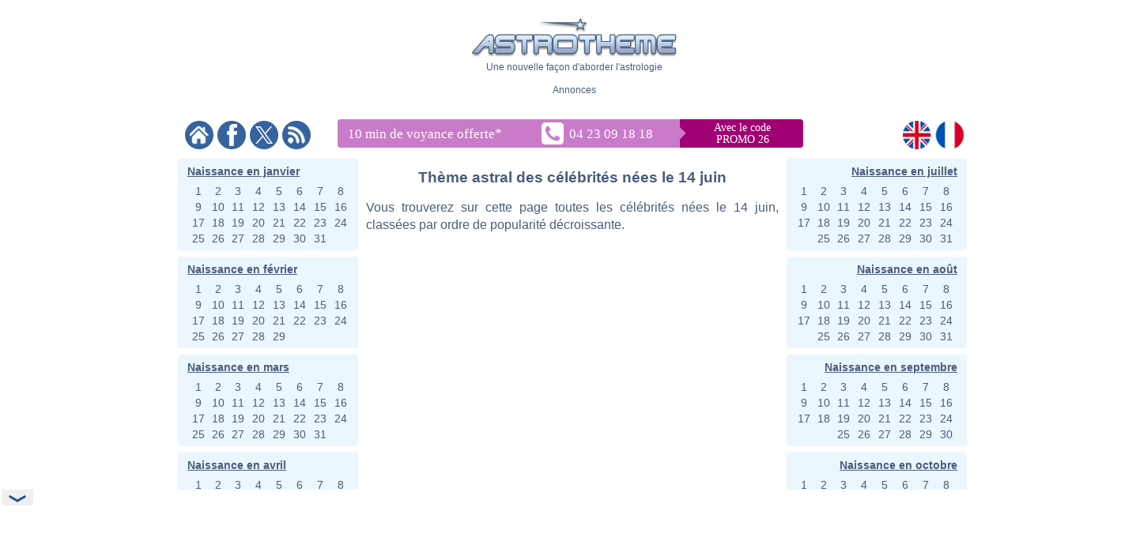

--- FILE ---
content_type: text/html; charset=ISO-8859-1
request_url: https://www.astrotheme.fr/anniversaires/14-juin.htm
body_size: 401823
content:
<!DOCTYPE html>
<html lang="fr">
<head>
  <title>Thème astral des célébrités nées le 14 juin [1/5]</title>
  <meta name="author" content="Brice Joly - Philippe Lepoivre de Vesle - Astrotheme" />
  <meta name="copyright" content="© 2002, 2026 - Astrotheme" />
  <meta http-equiv="Content-Type" content="text/html; charset=iso-8859-1" />
  <meta name="format-detection" content="telephone=no" />
  <meta name="description" content="Thème astral des célébrités nées le 14 juin, avec carte du ciel interactive et paramétrable, extrait de portrait astrologique et biographie (page 1/5)" />
  <meta name="keywords" content="thème astral célébrités nées le 14 juin" />
  <meta http-equiv="X-UA-Compatible" content="IE=edge" />
  <link rel="alternate" href="https://www.astrotheme.fr/anniversaires/14-juin.htm" hreflang="fr" />
  <link rel="alternate" href="https://www.astrotheme.com/birthdays/june-14.htm" hreflang="en" />
  <link rel="alternate" type="application/rss+xml" title="Astrologie, horoscope et études astrologiques" href="https://www.astrotheme.fr/rss/celebrites.xml" />
  <link rel="stylesheet" type="text/css" href="https://www.astrotheme.fr/css/site.css?v=2.2.6" />
  <script src="https://cdn.astrotheme.fr/cr/javascript/ad-service.js"></script>
  <script async src="https://cdn.fuseplatform.net/publift/tags/2/4080/fuse.js"></script>
  <script>(function(w,d,s,l,i){w[l]=w[l]||[];w[l].push({'gtm.start':
    new Date().getTime(),event:'gtm.js'});var f=d.getElementsByTagName(s)[0],
    j=d.createElement(s),dl=l!='dataLayer'?'&l='+l:'';j.async=true;j.src=
    'https://www.googletagmanager.com/gtm.js?id='+i+dl;f.parentNode.insertBefore(j,f);
    })(window,document,'script','dataLayer','GTM-5D5JFN4');</script>
  <link rel="apple-touch-icon" sizes="180x180" href="https://cdn.astrotheme.fr/apple-touch-icon.png">
  <link rel="icon" type="image/png" sizes="32x32" href="https://cdn.astrotheme.fr/favicon-32x32.png">
  <link rel="icon" type="image/png" sizes="16x16" href="https://cdn.astrotheme.fr/favicon-16x16.png">
  <link rel="manifest" href="https://www.astrotheme.fr/site.webmanifest">
  <link rel="mask-icon" href="https://www.astrotheme.fr/safari-pinned-tab.svg" color="#5bbad5">
  <meta name="apple-mobile-web-app-title" content="Astrotheme">
  <meta name="application-name" content="Astrotheme">
  <meta name="msapplication-TileColor" content="#da532c">
  <meta name="theme-color" content="#ffffff">        
  <script src="https://ajax.googleapis.com/ajax/libs/jquery/1.8.3/jquery.min.js"></script>
  <script src="https://ajax.googleapis.com/ajax/libs/jqueryui/1.12.1/jquery-ui.min.js"></script>
  <script src="https://cdn.jsdelivr.net/npm/jquery-ui.autocomplete.match@1.0.2/lib/jquery-ui.autocomplete.match.min.js"></script>
  <link rel="stylesheet" type="text/css" href="https://cdn.astrotheme.fr/css/nyroModal.css" />
  <link rel="canonical" href="https://www.astrotheme.fr/anniversaires/14-juin.htm" />
  <link rel="next" href="https://www.astrotheme.fr/anniversaires/14-juin/2.htm" />
</head>
<body class="with-sidebars">
  <noscript><iframe src="https://www.googletagmanager.com/ns.html?id=GTM-5D5JFN4" height="0" width="0" style="display:none;visibility:hidden"></iframe></noscript>
<div id="main-container" class="publift-main-container">
  <!-- GAM 71161633/ASTROC_astrotheme/sticky_sidebar_lhs_fr -->
    <div id="left-sidebar" data-fuse="sticky_sidebar_lhs_fr"></div>
<div class="content-area">
<table id="carte_page" class="tablePage" cellspacing="0" cellpadding="0">
  <tr>
    <td colspan="3" style="width: 950px; background: #fff">
      <div style="text-align: center; margin-top: 12px">
        <div id="likeParent">
          <a href="https://www.astrotheme.fr/"><img src="https://cdn.astrotheme.fr/images/site/logo-407-79.gif" style="border: 0; width: 260px" alt="" /></a>
        </div>
        <div style="margin-top: 3px">Une nouvelle façon d'aborder l'astrologie</div>
      </div>
      <div style="text-align: center; margin-top: 15px">
        <div style="margin-top: 2px">Annonces</div>
        <div id="banniere" style="margin: 0 auto 27px"><!-- GAM 71161633/ASTROC_astrotheme/content_header_fr -->
    <div id="content_header_fr" data-fuse="content_header_fr"></div>  <script>
    createAdObserver('content_header_fr', (container) => {
    container.classList.add('ad-loaded');
    container.style.margin = '1.5em 0';
    container.style.minHeight = '90px';
});
  </script>
</div>
      </div>
      <div style="margin-bottom: 6px; text-align: center">
        <div style="margin: 5px 14px 3px 0; float: left; width: 176px">
          <a href="https://www.astrotheme.fr/"><img src="https://cdn.astrotheme.fr/images/site/accueil.gif" alt="" title="" style="border: none; margin-right: 2px" /></a>
          <a href="https://www.facebook.com/Astrotheme"><img src="https://cdn.astrotheme.fr/images/site/facebook.gif" alt="" title="" style="border: none; margin-right: 2px" /></a>
          <a href="https://twitter.com/Astrotheme"><img src="https://cdn.astrotheme.fr/images/site/x.gif" alt="" title="" style="border: none; margin-right: 2px" /></a>
          <a href="https://www.astrotheme.fr/rss/celebrites.xml"><img src="https://cdn.astrotheme.fr/images/site/rss.gif" alt="" title="" style="border: none" /></a>
        </div>
            <div style="margin: 3px 0 0 -90px; display: inline-block">
              <svg width="600" height="36" xmlns="http://www.w3.org/2000/svg" xmlns:xlink="http://www.w3.org/1999/xlink">
                <g>
                  <rect id="svg_2" height="36" width="428" y="0" x="0" rx="4" ry="4" fill="#c97bc9"></rect>
                  <rect id="svg_3" height="36" width="175" y="0" x="414" rx="4" ry="4" fill="#a10074"></rect>
                  <rect id="svg_1" height="36" width="25" y="0" x="408" fill="#c97bc9"></rect>
                  <rect id="svg_6" height="25" width="25" transform="translate(423,0) rotate(45)" fill="#c97bc9"></rect>
                  <text font-family="Verdana" font-size="14" id="svg_9" y="15" x="512" fill="#ffffff" text-anchor="middle">Avec le code</text>
                  <text font-family="Verdana" font-size="14" y="30" x="512" fill="#ffffff" text-anchor="middle" id="svg_4">PROMO 26</text>
                  <text font-family="Verdana" font-size="17" id="svg_7" y="24" x="13" fill="#ffffff">10 min de voyance offerte<tspan baseline-shift="super" dy="8">*</tspan></text>
                  <a xlink:href="tel:+33423091818" id="svg_8">
                    <image y="4" x="258" id="image3782" xlink:href="[data-uri] bWFnZVJlYWR5ccllPAAAAyZpVFh0WE1MOmNvbS5hZG9iZS54bXAAAAAAADw/eHBhY2tldCBiZWdp bj0i77u/IiBpZD0iVzVNME1wQ2VoaUh6cmVTek5UY3prYzlkIj8+IDx4OnhtcG1ldGEgeG1sbnM6 eD0iYWRvYmU6bnM6bWV0YS8iIHg6eG1wdGs9IkFkb2JlIFhNUCBDb3JlIDUuNi1jMTQ1IDc5LjE2 MzQ5OSwgMjAxOC8wOC8xMy0xNjo0MDoyMiAgICAgICAgIj4gPHJkZjpSREYgeG1sbnM6cmRmPSJo dHRwOi8vd3d3LnczLm9yZy8xOTk5LzAyLzIyLXJkZi1zeW50YXgtbnMjIj4gPHJkZjpEZXNjcmlw dGlvbiByZGY6YWJvdXQ9IiIgeG1sbnM6eG1wPSJodHRwOi8vbnMuYWRvYmUuY29tL3hhcC8xLjAv IiB4bWxuczp4bXBNTT0iaHR0cDovL25zLmFkb2JlLmNvbS94YXAvMS4wL21tLyIgeG1sbnM6c3RS ZWY9Imh0dHA6Ly9ucy5hZG9iZS5jb20veGFwLzEuMC9zVHlwZS9SZXNvdXJjZVJlZiMiIHhtcDpD cmVhdG9yVG9vbD0iQWRvYmUgUGhvdG9zaG9wIENDIDIwMTkgKFdpbmRvd3MpIiB4bXBNTTpJbnN0 YW5jZUlEPSJ4bXAuaWlkOkQ4NDMxQjhGODFERTExRTlBODZBREYxQTkzNTYzOUYxIiB4bXBNTTpE b2N1bWVudElEPSJ4bXAuZGlkOkQ4NDMxQjkwODFERTExRTlBODZBREYxQTkzNTYzOUYxIj4gPHht cE1NOkRlcml2ZWRGcm9tIHN0UmVmOmluc3RhbmNlSUQ9InhtcC5paWQ6RDg0MzFCOEQ4MURFMTFF OUE4NkFERjFBOTM1NjM5RjEiIHN0UmVmOmRvY3VtZW50SUQ9InhtcC5kaWQ6RDg0MzFCOEU4MURF MTFFOUE4NkFERjFBOTM1NjM5RjEiLz4gPC9yZGY6RGVzY3JpcHRpb24+IDwvcmRmOlJERj4gPC94 OnhtcG1ldGE+IDw/eHBhY2tldCBlbmQ9InIiPz6oBpCZAAAABlBMVEX///////9VfPVsAAAAAnRS TlP/AOW3MEoAAAdKSURBVHja7N1ZchsxDEBB4v6XzkeqEslaTM4KEv1OwAG6xrLWFifWdGKnbg4H PE5nYUlr4GhEsHEaCxtZC0ZjAo0TWNjCijIaFGAcy8Lsl5XRoADjOBZGvjSMBgUYx7Aw6uVhNCq4 OICFIVeA0aDgYi8L4y0Co0EBxi4W5lrHRaOCi+0sjLQUjEYFF1tZmGYxF40KLraxMMlyLhoVXGxg YYgVYTQqsBhmYYA1XTQqwBhkYXZVXTQquBhiYW51XWCBxRALUyvsolHBRT8LEyvtolHBRS8L0yru olGBBRbqctGo4KKLhTlxgYXeuGhUqIOFGXHxysKEsMBC7100KvTqAgv9ysJ0uHhlYTZYYKGPLhoV enWBhb6zMBcusFAXC1MRFupiYSbCQl9dYKEvLExEDy6w0GcW5qFHF1gIC42wMA09ucBCWGiAhVno 2QUWwkJYaLOLRoWwEBbCQseyMAf9dIGFsBAW2sHCFISFsNBGF1gIC2EhLISFSrPwxV5YfAIBxi0w JhDBRXGkXzMfJrBQhwkumOBCMZBpMYEFFVxoKwouqOACCiy0RwUXVGBBBRdUcKGDVWBBBRdUYEEF FzpWBRZYcEEFF1RgoWNVcIEFFlRwgQUWiuBCZ6vgAgssqMACCy6o4EJY6BYVXGCBBRVcYMEFFVjo AhZcUIEFFlxQgQUWXCiw0B0suMACCyq4wIILLLCgggthoSwquMACCyy4oAILLLjAAgvdooILLLDA ggsqsMCCCyy4EBZKo4ILLLjAggsssMCCCyywoIILJWLBBRZYYMEFFlxggQUVXGCBhbAQFpqMBRdY YIEFFlhQgQUWWGCBBRXCQjlZGD8XVGCBBRZUYEEFFlRgQYVuZmHuXFCBBRVYUIEFFVhQgQUVuteF cWMBBRZUYEEFFlRwAYWuY2HKWFDBBRRYUIEFFVhQoQtdGC4WUGBBBRdUYEGFTmNhqlxQgQUVWFDB BRU6j4VxYoEFF1RgQYUaFjqRhUligQUXVGCBhbDQuS6MEQssuOACCyyEhbgQFsJCXAgLTe/CFLHg AgsuuMBCbhfCQlwIC3Gh2VhwgQUWXHCBBRbiQljoFhZccMEFFlhwwYWwEBe6hwUXXGCBBRdYYCEu xIWwEBdKzYILLLDgggsuuBAW4kL3sOCCCyyw4IILLoSFuBAXysOCCy6wwIILLrjQwSy44AILLrjA ggtxIX9G5HYhLpSbBRdccMEFFlhwIS7EhbhQIhZccMEFF1xgwYXcLuR+ISzEhbjQhCy44IILLrjg ggtxoStYcMEFF1yAwQUXXCzlAsq8LOLuS7FVLt5fh71y8e4q7JWL5qHvHCwiwxVYbT4XkeD8VlvY hSdRuBg9u93WdOFJ1/lcRIZzW245F16lmZNFpDi09aZzESmObL91XHjBn4v957XhZC4iyWmteHkX 3jrGxXEnteNULA5eiDebLgMjzSltOdX9ItIc0p5XdOFjC4u5iDQntOjFXPig04ouIs/prHoZFz4a uayLSHQyy17Ahc9Sr+0iEp3KthO5iESHsu6ZXczyig0XVy4j/xNtXFy/jMj6OJiLG3cRwUUhF5Ho KGBMtoy4KjvP4yLysOBiIhdxZZae6PadRgUYqVxEGhVcpHIRSVCAkcxFZFHBRS4XkUQFGMlcPO4j bs3ec7n4u5G4PXvP5iJJFs8FF1xwAQYWXHDBBRZcYMEFFlxgwQUWXGABBhZcYKG6LiybCyq4wIIL LMDAggssuMACDCq4wIILLLjAAgwstL4Lu+WCCjCw4AILLrAAgwousAADCy6oAAMLLrDQUi4sEgws uKACDCzAwIILKsDAggsswKACDCo0Lww744IKMKgAgwowsACDCi6oAIMKMqjQBDCsBgwqwKACDCrA gIIMKsCgggwolEqG4YNBBRlQgAEFGVCQAYUugmHEZEBBBhRgQEEGEzpBhkGSAQUZTKDBhHbLSHwh dnmLjezXYI1X65ji8PZ3nY1pTo2FsBAWwkJYCAthoRT/VTfPygsLYSEshIVOZ8GFfqjAQlgIC2Gh w1lwoWcVWAgLjbDgQk8qsBAWGmLBhR5VYCEsNMaCCz2owELfWHCh/yqwEBbqUxHNlzgJCw2y4IIK LNTJggsqsFAnCy6owEIfVUTzBdT6jQUXVGChThZcUIGF3quI5mdP1MGCCyreseCCCizUyYKL8ire suCiuor3LLgorgILLPpZcFFbxScWXJRW8ZEFF5VVRPPj31SMsOCirgossBhkwUVVFN9ZcIEFF1T0 suCiJIpfWXCBBRdQ9LIAo6CKHhZclFPRxYKLair6WHBRTEUnCy5qqehlAUYlFAMsuCikYoAFF3VU jLAAowqKQRZcFFExyIKLGipGWYBRAcUGFmCsj2ITCy6WV7GJBRiLo9jKAoylUWxnAcbCKPawIGNV E3tZgLEmit0swFgRxQEsyFjOxEEsyFjLxHEs0FiHxMEs2FhCxCks0JiexFks+JhVw7/+CDAA+KvC FE/IUOIAAAAASUVORK5CYII= " height="28" width="28"></image>
                    <text font-family="Verdana" font-size="17" id="svg_5" y="24" x="293" fill="#ffffff">04 23 09 18 18</text>
                  </a>
                </g>
              </svg>
            </div>

        <div style="float: right; margin: 5px 8px 3px; text-align: right; width: 82px">
          <a href="https://www.astrotheme.com/"><img src="https://cdn.astrotheme.fr/images/site/en.gif" alt="" title="" style="border: none; margin-right: 2px" /></a>
          <a href="https://www.astrotheme.fr/"><img src="https://cdn.astrotheme.fr/images/site/fr.gif" alt="" title="" style="border: none" /></a>
        </div>
        <div style="clear: both"></div>
      </div>
    </td>
  </tr>
  <tr>
    <td class="cadreMenuGauche">
  <div>
  <div class="cadreGauche">
    <div class="titreMenu">Naissance en janvier</div>
<table class="inverse" style="width: 208px; text-align: center; margin: 0"><tr><td><a href="https://www.astrotheme.fr/anniversaires/1-janvier.htm" title="Thème astral des célébrités nées le 1er janvier ">1</a></td><td><a href="https://www.astrotheme.fr/anniversaires/2-janvier.htm" title="Thème astral des célébrités nées le 2 janvier ">2</a></td><td><a href="https://www.astrotheme.fr/anniversaires/3-janvier.htm" title="Thème astral des célébrités nées le 3 janvier ">3</a></td><td><a href="https://www.astrotheme.fr/anniversaires/4-janvier.htm" title="Thème astral des célébrités nées le 4 janvier ">4</a></td><td><a href="https://www.astrotheme.fr/anniversaires/5-janvier.htm" title="Thème astral des célébrités nées le 5 janvier ">5</a></td><td><a href="https://www.astrotheme.fr/anniversaires/6-janvier.htm" title="Thème astral des célébrités nées le 6 janvier ">6</a></td><td><a href="https://www.astrotheme.fr/anniversaires/7-janvier.htm" title="Thème astral des célébrités nées le 7 janvier ">7</a></td><td><a href="https://www.astrotheme.fr/anniversaires/8-janvier.htm" title="Thème astral des célébrités nées le 8 janvier ">8</a></td></tr><tr><td><a href="https://www.astrotheme.fr/anniversaires/9-janvier.htm" title="Thème astral des célébrités nées le 9 janvier ">9</a></td><td><a href="https://www.astrotheme.fr/anniversaires/10-janvier.htm" title="Thème astral des célébrités nées le 10 janvier ">10</a></td><td><a href="https://www.astrotheme.fr/anniversaires/11-janvier.htm" title="Thème astral des célébrités nées le 11 janvier ">11</a></td><td><a href="https://www.astrotheme.fr/anniversaires/12-janvier.htm" title="Thème astral des célébrités nées le 12 janvier ">12</a></td><td><a href="https://www.astrotheme.fr/anniversaires/13-janvier.htm" title="Thème astral des célébrités nées le 13 janvier ">13</a></td><td><a href="https://www.astrotheme.fr/anniversaires/14-janvier.htm" title="Thème astral des célébrités nées le 14 janvier ">14</a></td><td><a href="https://www.astrotheme.fr/anniversaires/15-janvier.htm" title="Thème astral des célébrités nées le 15 janvier ">15</a></td><td><a href="https://www.astrotheme.fr/anniversaires/16-janvier.htm" title="Thème astral des célébrités nées le 16 janvier ">16</a></td></tr><tr><td><a href="https://www.astrotheme.fr/anniversaires/17-janvier.htm" title="Thème astral des célébrités nées le 17 janvier ">17</a></td><td><a href="https://www.astrotheme.fr/anniversaires/18-janvier.htm" title="Thème astral des célébrités nées le 18 janvier ">18</a></td><td><a href="https://www.astrotheme.fr/anniversaires/19-janvier.htm" title="Thème astral des célébrités nées le 19 janvier ">19</a></td><td><a href="https://www.astrotheme.fr/anniversaires/20-janvier.htm" title="Thème astral des célébrités nées le 20 janvier ">20</a></td><td><a href="https://www.astrotheme.fr/anniversaires/21-janvier.htm" title="Thème astral des célébrités nées le 21 janvier ">21</a></td><td><a href="https://www.astrotheme.fr/anniversaires/22-janvier.htm" title="Thème astral des célébrités nées le 22 janvier ">22</a></td><td><a href="https://www.astrotheme.fr/anniversaires/23-janvier.htm" title="Thème astral des célébrités nées le 23 janvier ">23</a></td><td><a href="https://www.astrotheme.fr/anniversaires/24-janvier.htm" title="Thème astral des célébrités nées le 24 janvier ">24</a></td></tr><tr><td><a href="https://www.astrotheme.fr/anniversaires/25-janvier.htm" title="Thème astral des célébrités nées le 25 janvier ">25</a></td><td><a href="https://www.astrotheme.fr/anniversaires/26-janvier.htm" title="Thème astral des célébrités nées le 26 janvier ">26</a></td><td><a href="https://www.astrotheme.fr/anniversaires/27-janvier.htm" title="Thème astral des célébrités nées le 27 janvier ">27</a></td><td><a href="https://www.astrotheme.fr/anniversaires/28-janvier.htm" title="Thème astral des célébrités nées le 28 janvier ">28</a></td><td><a href="https://www.astrotheme.fr/anniversaires/29-janvier.htm" title="Thème astral des célébrités nées le 29 janvier ">29</a></td><td><a href="https://www.astrotheme.fr/anniversaires/30-janvier.htm" title="Thème astral des célébrités nées le 30 janvier ">30</a></td><td><a href="https://www.astrotheme.fr/anniversaires/31-janvier.htm" title="Thème astral des célébrités nées le 31 janvier ">31</a></td></tr></table>  </div></div>
  <div class="cadreGauche">
    <div class="titreMenu">Naissance en février</div>
<table class="inverse" style="width: 208px; text-align: center; margin: 0"><tr><td><a href="https://www.astrotheme.fr/anniversaires/1-fevrier.htm" title="Thème astral des célébrités nées le 1er février ">1</a></td><td><a href="https://www.astrotheme.fr/anniversaires/2-fevrier.htm" title="Thème astral des célébrités nées le 2 février ">2</a></td><td><a href="https://www.astrotheme.fr/anniversaires/3-fevrier.htm" title="Thème astral des célébrités nées le 3 février ">3</a></td><td><a href="https://www.astrotheme.fr/anniversaires/4-fevrier.htm" title="Thème astral des célébrités nées le 4 février ">4</a></td><td><a href="https://www.astrotheme.fr/anniversaires/5-fevrier.htm" title="Thème astral des célébrités nées le 5 février ">5</a></td><td><a href="https://www.astrotheme.fr/anniversaires/6-fevrier.htm" title="Thème astral des célébrités nées le 6 février ">6</a></td><td><a href="https://www.astrotheme.fr/anniversaires/7-fevrier.htm" title="Thème astral des célébrités nées le 7 février ">7</a></td><td><a href="https://www.astrotheme.fr/anniversaires/8-fevrier.htm" title="Thème astral des célébrités nées le 8 février ">8</a></td></tr><tr><td><a href="https://www.astrotheme.fr/anniversaires/9-fevrier.htm" title="Thème astral des célébrités nées le 9 février ">9</a></td><td><a href="https://www.astrotheme.fr/anniversaires/10-fevrier.htm" title="Thème astral des célébrités nées le 10 février ">10</a></td><td><a href="https://www.astrotheme.fr/anniversaires/11-fevrier.htm" title="Thème astral des célébrités nées le 11 février ">11</a></td><td><a href="https://www.astrotheme.fr/anniversaires/12-fevrier.htm" title="Thème astral des célébrités nées le 12 février ">12</a></td><td><a href="https://www.astrotheme.fr/anniversaires/13-fevrier.htm" title="Thème astral des célébrités nées le 13 février ">13</a></td><td><a href="https://www.astrotheme.fr/anniversaires/14-fevrier.htm" title="Thème astral des célébrités nées le 14 février ">14</a></td><td><a href="https://www.astrotheme.fr/anniversaires/15-fevrier.htm" title="Thème astral des célébrités nées le 15 février ">15</a></td><td><a href="https://www.astrotheme.fr/anniversaires/16-fevrier.htm" title="Thème astral des célébrités nées le 16 février ">16</a></td></tr><tr><td><a href="https://www.astrotheme.fr/anniversaires/17-fevrier.htm" title="Thème astral des célébrités nées le 17 février ">17</a></td><td><a href="https://www.astrotheme.fr/anniversaires/18-fevrier.htm" title="Thème astral des célébrités nées le 18 février ">18</a></td><td><a href="https://www.astrotheme.fr/anniversaires/19-fevrier.htm" title="Thème astral des célébrités nées le 19 février ">19</a></td><td><a href="https://www.astrotheme.fr/anniversaires/20-fevrier.htm" title="Thème astral des célébrités nées le 20 février ">20</a></td><td><a href="https://www.astrotheme.fr/anniversaires/21-fevrier.htm" title="Thème astral des célébrités nées le 21 février ">21</a></td><td><a href="https://www.astrotheme.fr/anniversaires/22-fevrier.htm" title="Thème astral des célébrités nées le 22 février ">22</a></td><td><a href="https://www.astrotheme.fr/anniversaires/23-fevrier.htm" title="Thème astral des célébrités nées le 23 février ">23</a></td><td><a href="https://www.astrotheme.fr/anniversaires/24-fevrier.htm" title="Thème astral des célébrités nées le 24 février ">24</a></td></tr><tr><td><a href="https://www.astrotheme.fr/anniversaires/25-fevrier.htm" title="Thème astral des célébrités nées le 25 février ">25</a></td><td><a href="https://www.astrotheme.fr/anniversaires/26-fevrier.htm" title="Thème astral des célébrités nées le 26 février ">26</a></td><td><a href="https://www.astrotheme.fr/anniversaires/27-fevrier.htm" title="Thème astral des célébrités nées le 27 février ">27</a></td><td><a href="https://www.astrotheme.fr/anniversaires/28-fevrier.htm" title="Thème astral des célébrités nées le 28 février ">28</a></td><td><a href="https://www.astrotheme.fr/anniversaires/29-fevrier.htm" title="Thème astral des célébrités nées le 29 février ">29</a></td></tr></table>  </div></div>
  <div class="cadreGauche">
    <div class="titreMenu">Naissance en mars</div>
<table class="inverse" style="width: 208px; text-align: center; margin: 0"><tr><td><a href="https://www.astrotheme.fr/anniversaires/1-mars.htm" title="Thème astral des célébrités nées le 1er mars ">1</a></td><td><a href="https://www.astrotheme.fr/anniversaires/2-mars.htm" title="Thème astral des célébrités nées le 2 mars ">2</a></td><td><a href="https://www.astrotheme.fr/anniversaires/3-mars.htm" title="Thème astral des célébrités nées le 3 mars ">3</a></td><td><a href="https://www.astrotheme.fr/anniversaires/4-mars.htm" title="Thème astral des célébrités nées le 4 mars ">4</a></td><td><a href="https://www.astrotheme.fr/anniversaires/5-mars.htm" title="Thème astral des célébrités nées le 5 mars ">5</a></td><td><a href="https://www.astrotheme.fr/anniversaires/6-mars.htm" title="Thème astral des célébrités nées le 6 mars ">6</a></td><td><a href="https://www.astrotheme.fr/anniversaires/7-mars.htm" title="Thème astral des célébrités nées le 7 mars ">7</a></td><td><a href="https://www.astrotheme.fr/anniversaires/8-mars.htm" title="Thème astral des célébrités nées le 8 mars ">8</a></td></tr><tr><td><a href="https://www.astrotheme.fr/anniversaires/9-mars.htm" title="Thème astral des célébrités nées le 9 mars ">9</a></td><td><a href="https://www.astrotheme.fr/anniversaires/10-mars.htm" title="Thème astral des célébrités nées le 10 mars ">10</a></td><td><a href="https://www.astrotheme.fr/anniversaires/11-mars.htm" title="Thème astral des célébrités nées le 11 mars ">11</a></td><td><a href="https://www.astrotheme.fr/anniversaires/12-mars.htm" title="Thème astral des célébrités nées le 12 mars ">12</a></td><td><a href="https://www.astrotheme.fr/anniversaires/13-mars.htm" title="Thème astral des célébrités nées le 13 mars ">13</a></td><td><a href="https://www.astrotheme.fr/anniversaires/14-mars.htm" title="Thème astral des célébrités nées le 14 mars ">14</a></td><td><a href="https://www.astrotheme.fr/anniversaires/15-mars.htm" title="Thème astral des célébrités nées le 15 mars ">15</a></td><td><a href="https://www.astrotheme.fr/anniversaires/16-mars.htm" title="Thème astral des célébrités nées le 16 mars ">16</a></td></tr><tr><td><a href="https://www.astrotheme.fr/anniversaires/17-mars.htm" title="Thème astral des célébrités nées le 17 mars ">17</a></td><td><a href="https://www.astrotheme.fr/anniversaires/18-mars.htm" title="Thème astral des célébrités nées le 18 mars ">18</a></td><td><a href="https://www.astrotheme.fr/anniversaires/19-mars.htm" title="Thème astral des célébrités nées le 19 mars ">19</a></td><td><a href="https://www.astrotheme.fr/anniversaires/20-mars.htm" title="Thème astral des célébrités nées le 20 mars ">20</a></td><td><a href="https://www.astrotheme.fr/anniversaires/21-mars.htm" title="Thème astral des célébrités nées le 21 mars ">21</a></td><td><a href="https://www.astrotheme.fr/anniversaires/22-mars.htm" title="Thème astral des célébrités nées le 22 mars ">22</a></td><td><a href="https://www.astrotheme.fr/anniversaires/23-mars.htm" title="Thème astral des célébrités nées le 23 mars ">23</a></td><td><a href="https://www.astrotheme.fr/anniversaires/24-mars.htm" title="Thème astral des célébrités nées le 24 mars ">24</a></td></tr><tr><td><a href="https://www.astrotheme.fr/anniversaires/25-mars.htm" title="Thème astral des célébrités nées le 25 mars ">25</a></td><td><a href="https://www.astrotheme.fr/anniversaires/26-mars.htm" title="Thème astral des célébrités nées le 26 mars ">26</a></td><td><a href="https://www.astrotheme.fr/anniversaires/27-mars.htm" title="Thème astral des célébrités nées le 27 mars ">27</a></td><td><a href="https://www.astrotheme.fr/anniversaires/28-mars.htm" title="Thème astral des célébrités nées le 28 mars ">28</a></td><td><a href="https://www.astrotheme.fr/anniversaires/29-mars.htm" title="Thème astral des célébrités nées le 29 mars ">29</a></td><td><a href="https://www.astrotheme.fr/anniversaires/30-mars.htm" title="Thème astral des célébrités nées le 30 mars ">30</a></td><td><a href="https://www.astrotheme.fr/anniversaires/31-mars.htm" title="Thème astral des célébrités nées le 31 mars ">31</a></td></tr></table>  </div></div>
  <div class="cadreGauche">
    <div class="titreMenu">Naissance en avril</div>
<table class="inverse" style="width: 208px; text-align: center; margin: 0"><tr><td><a href="https://www.astrotheme.fr/anniversaires/1-avril.htm" title="Thème astral des célébrités nées le 1er avril ">1</a></td><td><a href="https://www.astrotheme.fr/anniversaires/2-avril.htm" title="Thème astral des célébrités nées le 2 avril ">2</a></td><td><a href="https://www.astrotheme.fr/anniversaires/3-avril.htm" title="Thème astral des célébrités nées le 3 avril ">3</a></td><td><a href="https://www.astrotheme.fr/anniversaires/4-avril.htm" title="Thème astral des célébrités nées le 4 avril ">4</a></td><td><a href="https://www.astrotheme.fr/anniversaires/5-avril.htm" title="Thème astral des célébrités nées le 5 avril ">5</a></td><td><a href="https://www.astrotheme.fr/anniversaires/6-avril.htm" title="Thème astral des célébrités nées le 6 avril ">6</a></td><td><a href="https://www.astrotheme.fr/anniversaires/7-avril.htm" title="Thème astral des célébrités nées le 7 avril ">7</a></td><td><a href="https://www.astrotheme.fr/anniversaires/8-avril.htm" title="Thème astral des célébrités nées le 8 avril ">8</a></td></tr><tr><td><a href="https://www.astrotheme.fr/anniversaires/9-avril.htm" title="Thème astral des célébrités nées le 9 avril ">9</a></td><td><a href="https://www.astrotheme.fr/anniversaires/10-avril.htm" title="Thème astral des célébrités nées le 10 avril ">10</a></td><td><a href="https://www.astrotheme.fr/anniversaires/11-avril.htm" title="Thème astral des célébrités nées le 11 avril ">11</a></td><td><a href="https://www.astrotheme.fr/anniversaires/12-avril.htm" title="Thème astral des célébrités nées le 12 avril ">12</a></td><td><a href="https://www.astrotheme.fr/anniversaires/13-avril.htm" title="Thème astral des célébrités nées le 13 avril ">13</a></td><td><a href="https://www.astrotheme.fr/anniversaires/14-avril.htm" title="Thème astral des célébrités nées le 14 avril ">14</a></td><td><a href="https://www.astrotheme.fr/anniversaires/15-avril.htm" title="Thème astral des célébrités nées le 15 avril ">15</a></td><td><a href="https://www.astrotheme.fr/anniversaires/16-avril.htm" title="Thème astral des célébrités nées le 16 avril ">16</a></td></tr><tr><td><a href="https://www.astrotheme.fr/anniversaires/17-avril.htm" title="Thème astral des célébrités nées le 17 avril ">17</a></td><td><a href="https://www.astrotheme.fr/anniversaires/18-avril.htm" title="Thème astral des célébrités nées le 18 avril ">18</a></td><td><a href="https://www.astrotheme.fr/anniversaires/19-avril.htm" title="Thème astral des célébrités nées le 19 avril ">19</a></td><td><a href="https://www.astrotheme.fr/anniversaires/20-avril.htm" title="Thème astral des célébrités nées le 20 avril ">20</a></td><td><a href="https://www.astrotheme.fr/anniversaires/21-avril.htm" title="Thème astral des célébrités nées le 21 avril ">21</a></td><td><a href="https://www.astrotheme.fr/anniversaires/22-avril.htm" title="Thème astral des célébrités nées le 22 avril ">22</a></td><td><a href="https://www.astrotheme.fr/anniversaires/23-avril.htm" title="Thème astral des célébrités nées le 23 avril ">23</a></td><td><a href="https://www.astrotheme.fr/anniversaires/24-avril.htm" title="Thème astral des célébrités nées le 24 avril ">24</a></td></tr><tr><td><a href="https://www.astrotheme.fr/anniversaires/25-avril.htm" title="Thème astral des célébrités nées le 25 avril ">25</a></td><td><a href="https://www.astrotheme.fr/anniversaires/26-avril.htm" title="Thème astral des célébrités nées le 26 avril ">26</a></td><td><a href="https://www.astrotheme.fr/anniversaires/27-avril.htm" title="Thème astral des célébrités nées le 27 avril ">27</a></td><td><a href="https://www.astrotheme.fr/anniversaires/28-avril.htm" title="Thème astral des célébrités nées le 28 avril ">28</a></td><td><a href="https://www.astrotheme.fr/anniversaires/29-avril.htm" title="Thème astral des célébrités nées le 29 avril ">29</a></td><td><a href="https://www.astrotheme.fr/anniversaires/30-avril.htm" title="Thème astral des célébrités nées le 30 avril ">30</a></td></tr></table>  </div></div>
  <div class="cadreGauche">
    <div class="titreMenu">Naissance en mai</div>
<table class="inverse" style="width: 208px; text-align: center; margin: 0"><tr><td><a href="https://www.astrotheme.fr/anniversaires/1-mai.htm" title="Thème astral des célébrités nées le 1er mai ">1</a></td><td><a href="https://www.astrotheme.fr/anniversaires/2-mai.htm" title="Thème astral des célébrités nées le 2 mai ">2</a></td><td><a href="https://www.astrotheme.fr/anniversaires/3-mai.htm" title="Thème astral des célébrités nées le 3 mai ">3</a></td><td><a href="https://www.astrotheme.fr/anniversaires/4-mai.htm" title="Thème astral des célébrités nées le 4 mai ">4</a></td><td><a href="https://www.astrotheme.fr/anniversaires/5-mai.htm" title="Thème astral des célébrités nées le 5 mai ">5</a></td><td><a href="https://www.astrotheme.fr/anniversaires/6-mai.htm" title="Thème astral des célébrités nées le 6 mai ">6</a></td><td><a href="https://www.astrotheme.fr/anniversaires/7-mai.htm" title="Thème astral des célébrités nées le 7 mai ">7</a></td><td><a href="https://www.astrotheme.fr/anniversaires/8-mai.htm" title="Thème astral des célébrités nées le 8 mai ">8</a></td></tr><tr><td><a href="https://www.astrotheme.fr/anniversaires/9-mai.htm" title="Thème astral des célébrités nées le 9 mai ">9</a></td><td><a href="https://www.astrotheme.fr/anniversaires/10-mai.htm" title="Thème astral des célébrités nées le 10 mai ">10</a></td><td><a href="https://www.astrotheme.fr/anniversaires/11-mai.htm" title="Thème astral des célébrités nées le 11 mai ">11</a></td><td><a href="https://www.astrotheme.fr/anniversaires/12-mai.htm" title="Thème astral des célébrités nées le 12 mai ">12</a></td><td><a href="https://www.astrotheme.fr/anniversaires/13-mai.htm" title="Thème astral des célébrités nées le 13 mai ">13</a></td><td><a href="https://www.astrotheme.fr/anniversaires/14-mai.htm" title="Thème astral des célébrités nées le 14 mai ">14</a></td><td><a href="https://www.astrotheme.fr/anniversaires/15-mai.htm" title="Thème astral des célébrités nées le 15 mai ">15</a></td><td><a href="https://www.astrotheme.fr/anniversaires/16-mai.htm" title="Thème astral des célébrités nées le 16 mai ">16</a></td></tr><tr><td><a href="https://www.astrotheme.fr/anniversaires/17-mai.htm" title="Thème astral des célébrités nées le 17 mai ">17</a></td><td><a href="https://www.astrotheme.fr/anniversaires/18-mai.htm" title="Thème astral des célébrités nées le 18 mai ">18</a></td><td><a href="https://www.astrotheme.fr/anniversaires/19-mai.htm" title="Thème astral des célébrités nées le 19 mai ">19</a></td><td><a href="https://www.astrotheme.fr/anniversaires/20-mai.htm" title="Thème astral des célébrités nées le 20 mai ">20</a></td><td><a href="https://www.astrotheme.fr/anniversaires/21-mai.htm" title="Thème astral des célébrités nées le 21 mai ">21</a></td><td><a href="https://www.astrotheme.fr/anniversaires/22-mai.htm" title="Thème astral des célébrités nées le 22 mai ">22</a></td><td><a href="https://www.astrotheme.fr/anniversaires/23-mai.htm" title="Thème astral des célébrités nées le 23 mai ">23</a></td><td><a href="https://www.astrotheme.fr/anniversaires/24-mai.htm" title="Thème astral des célébrités nées le 24 mai ">24</a></td></tr><tr><td><a href="https://www.astrotheme.fr/anniversaires/25-mai.htm" title="Thème astral des célébrités nées le 25 mai ">25</a></td><td><a href="https://www.astrotheme.fr/anniversaires/26-mai.htm" title="Thème astral des célébrités nées le 26 mai ">26</a></td><td><a href="https://www.astrotheme.fr/anniversaires/27-mai.htm" title="Thème astral des célébrités nées le 27 mai ">27</a></td><td><a href="https://www.astrotheme.fr/anniversaires/28-mai.htm" title="Thème astral des célébrités nées le 28 mai ">28</a></td><td><a href="https://www.astrotheme.fr/anniversaires/29-mai.htm" title="Thème astral des célébrités nées le 29 mai ">29</a></td><td><a href="https://www.astrotheme.fr/anniversaires/30-mai.htm" title="Thème astral des célébrités nées le 30 mai ">30</a></td><td><a href="https://www.astrotheme.fr/anniversaires/31-mai.htm" title="Thème astral des célébrités nées le 31 mai ">31</a></td></tr></table>  </div></div>
  <div class="cadreGauche">
    <div class="titreMenu">Naissance en juin</div>
<table class="inverse" style="width: 208px; text-align: center; margin: 0"><tr><td><a href="https://www.astrotheme.fr/anniversaires/1-juin.htm" title="Thème astral des célébrités nées le 1er juin ">1</a></td><td><a href="https://www.astrotheme.fr/anniversaires/2-juin.htm" title="Thème astral des célébrités nées le 2 juin ">2</a></td><td><a href="https://www.astrotheme.fr/anniversaires/3-juin.htm" title="Thème astral des célébrités nées le 3 juin ">3</a></td><td><a href="https://www.astrotheme.fr/anniversaires/4-juin.htm" title="Thème astral des célébrités nées le 4 juin ">4</a></td><td><a href="https://www.astrotheme.fr/anniversaires/5-juin.htm" title="Thème astral des célébrités nées le 5 juin ">5</a></td><td><a href="https://www.astrotheme.fr/anniversaires/6-juin.htm" title="Thème astral des célébrités nées le 6 juin ">6</a></td><td><a href="https://www.astrotheme.fr/anniversaires/7-juin.htm" title="Thème astral des célébrités nées le 7 juin ">7</a></td><td><a href="https://www.astrotheme.fr/anniversaires/8-juin.htm" title="Thème astral des célébrités nées le 8 juin ">8</a></td></tr><tr><td><a href="https://www.astrotheme.fr/anniversaires/9-juin.htm" title="Thème astral des célébrités nées le 9 juin ">9</a></td><td><a href="https://www.astrotheme.fr/anniversaires/10-juin.htm" title="Thème astral des célébrités nées le 10 juin ">10</a></td><td><a href="https://www.astrotheme.fr/anniversaires/11-juin.htm" title="Thème astral des célébrités nées le 11 juin ">11</a></td><td><a href="https://www.astrotheme.fr/anniversaires/12-juin.htm" title="Thème astral des célébrités nées le 12 juin ">12</a></td><td><a href="https://www.astrotheme.fr/anniversaires/13-juin.htm" title="Thème astral des célébrités nées le 13 juin ">13</a></td><td><a href="https://www.astrotheme.fr/anniversaires/14-juin.htm" title="Thème astral des célébrités nées le 14 juin ">14</a></td><td><a href="https://www.astrotheme.fr/anniversaires/15-juin.htm" title="Thème astral des célébrités nées le 15 juin ">15</a></td><td><a href="https://www.astrotheme.fr/anniversaires/16-juin.htm" title="Thème astral des célébrités nées le 16 juin ">16</a></td></tr><tr><td><a href="https://www.astrotheme.fr/anniversaires/17-juin.htm" title="Thème astral des célébrités nées le 17 juin ">17</a></td><td><a href="https://www.astrotheme.fr/anniversaires/18-juin.htm" title="Thème astral des célébrités nées le 18 juin ">18</a></td><td><a href="https://www.astrotheme.fr/anniversaires/19-juin.htm" title="Thème astral des célébrités nées le 19 juin ">19</a></td><td><a href="https://www.astrotheme.fr/anniversaires/20-juin.htm" title="Thème astral des célébrités nées le 20 juin ">20</a></td><td><a href="https://www.astrotheme.fr/anniversaires/21-juin.htm" title="Thème astral des célébrités nées le 21 juin ">21</a></td><td><a href="https://www.astrotheme.fr/anniversaires/22-juin.htm" title="Thème astral des célébrités nées le 22 juin ">22</a></td><td><a href="https://www.astrotheme.fr/anniversaires/23-juin.htm" title="Thème astral des célébrités nées le 23 juin ">23</a></td><td><a href="https://www.astrotheme.fr/anniversaires/24-juin.htm" title="Thème astral des célébrités nées le 24 juin ">24</a></td></tr><tr><td><a href="https://www.astrotheme.fr/anniversaires/25-juin.htm" title="Thème astral des célébrités nées le 25 juin ">25</a></td><td><a href="https://www.astrotheme.fr/anniversaires/26-juin.htm" title="Thème astral des célébrités nées le 26 juin ">26</a></td><td><a href="https://www.astrotheme.fr/anniversaires/27-juin.htm" title="Thème astral des célébrités nées le 27 juin ">27</a></td><td><a href="https://www.astrotheme.fr/anniversaires/28-juin.htm" title="Thème astral des célébrités nées le 28 juin ">28</a></td><td><a href="https://www.astrotheme.fr/anniversaires/29-juin.htm" title="Thème astral des célébrités nées le 29 juin ">29</a></td><td><a href="https://www.astrotheme.fr/anniversaires/30-juin.htm" title="Thème astral des célébrités nées le 30 juin ">30</a></td></tr></table>  </div></div>
      </div>
</td>
<td id="carte_corps" class="cadreCorps">
<div class="corpsTexte">
 <div style="text-align: center">
  <h1>Thème astral des célébrités nées le 14 juin </h1>
<div>
<p>Vous trouverez sur cette page toutes les célébrités nées le 14 juin, classées par ordre de popularité décroissante.</p>
<div style="margin: 18px auto; text-align: center"><!-- GAM 71161633/ASTROC_astrotheme/incontent_mrec_fr -->
    <div id="incontent_mrec_fr" data-fuse="incontent_mrec_fr"></div>  <script>
    createAdObserver('incontent_mrec_fr', (container) => {
    container.classList.add('ad-loaded');
    container.style.margin = '1.5em 0';
    container.style.minHeight = '250px';
});
  </script>
</div>
<p>Vous avez deux possibilités : vous avez accès directement à la photo et à la carte du ciel paramétrable en cliquant sur la vignette, ou bien au thème astral complet sans photo en cliquant sur "Afficher le thème astral avec carte du ciel et biographie".</p>
<div class="baseAstrologique">
<a href="https://www.astrotheme.fr/astrologie_base_de_donnees.php">Base astrologique de célébrités</a> au Tuesday  3 February 2026 à 14h59<br>
76 132 célébrités et <a href="https://www.astrotheme.fr/celestar/filtres.php?evenements=1">évènements</a> dont 38 589 avec heure de naissance<br>Chercher par <a href="https://www.astrotheme.fr/celestar/filtres.php">profession</a>, <a href="https://www.astrotheme.fr/aspects_astrologiques_celebrites.php">aspect</a>, <a href="https://www.astrotheme.fr/celebrites/criteres.php">position</a>, <a href="https://www.astrotheme.fr/celestar/celebrites_repartitions.php">catégorie</a>, <a href="https://www.astrotheme.fr/jumeaux_direct.php">date</a> ou <a href="https://www.astrotheme.fr/anniversaires/">jour</a><br>
Thèmes consultés <a href="https://www.astrotheme.fr/index_celebrites.php">en temps réel</a> : 1 112 071 366 fois<br>
</div>
<div style="margin: 15px auto 4px; width: 397px">
  <form action="/anniversaires/14-juin.htm" method="post" name="tri" id="tri" style="margin: 0 0 20px">
    <table cellpadding="0" cellspacing="0" style="width: 397px">
      <tr><td colspan="3" style="background: url('https://cdn.astrotheme.fr/images/site/form_h.png') no-repeat; color: #fff; text-align: center; padding: 4px; font-weight: bold">Options de tri</td></tr>
      <tr><td colspan="3" style="line-height: 6px; background: url('https://cdn.astrotheme.fr/images/site/form_f.png') repeat-y">&nbsp;</td></tr>
      <tr>
        <td colspan="2" style="background: url('https://cdn.astrotheme.fr/images/site/form_f.png') repeat-y; text-align: left; font-size: 11px; vertical-align: top; padding-left: 45px; padding-top: 8px; width: 50%">
          <input type="radio" name="nature_tri" value="p" checked="checked" /> Popularité<br />
          <input type="radio" name="nature_tri" value="d" /> Année de naissance<br />
          <input type="radio" name="nature_tri" value="n" /> Nom<br />
        <td style="background: url(https://cdn.astrotheme.fr/images/site/form_f.png) repeat-y right; text-align: left; font-size: 11px; vertical-align: top; padding-left: 25px; padding-top: 8px; width: 50%">
          <input type="radio" name="ordre_tri" value="a" /> Croissant<br />
          <input type="radio" name="ordre_tri" value="d" checked="checked" /> Décroissant
        </td>
      </tr>
      <tr><td colspan="3" style="background: url('https://cdn.astrotheme.fr/images/site/form_f.png') repeat-y; text-align: center"><input style="margin-top: 5px; border: 0" type="image" src="https://cdn.astrotheme.fr/images/boutons/redessiner.gif"></td></tr>
      <tr><td colspan="3" style="line-height: 6px; background: url('https://cdn.astrotheme.fr/images/site/form_f.png') repeat-y">&nbsp;</td></tr>
      <tr><td colspan="3" style="background: url('https://cdn.astrotheme.fr/images/site/form_m.png') no-repeat; color: #fff; text-align: center; padding: 4px 0 3px; font-weight: bold">Partage</td></tr>
      <tr><td colspan="3" style="line-height: 6px; background: url('https://cdn.astrotheme.fr/images/site/form_f.png') repeat-y">&nbsp;</td></tr>
      <tr><td colspan="3" style="background: url('https://cdn.astrotheme.fr/images/site/form_f.png') repeat-y; vertical-align: middle; text-align: left; font-size: 11px; color: #4b5c7b; padding-left: 15px">Lien&nbsp;<input size="43" class="champ select" style="width: auto" readonly="readonly" value="https://www.astrotheme.fr/anniversaires/14-juin/pTD.htm" type="text"></td></tr>
      <tr><td colspan="3" style="background: url('https://cdn.astrotheme.fr/images/site/form_b.png') no-repeat; height: 8px; line-height: 0">&nbsp;</td></tr>
    </table>
  </form>
</div><script type="text/javascript">
  $().ready(function() {
    $('.select').click(function() {
      this.select();
    });
  });
</script>  <div style="text-align: center; margin: 20px 0; font-weight: bold; font-size: 14px">1&nbsp;<a href="https://www.astrotheme.fr/anniversaires/14-juin/2.htm">2</a>&nbsp;<a href="https://www.astrotheme.fr/anniversaires/14-juin/3.htm">3</a>&nbsp;<a href="https://www.astrotheme.fr/anniversaires/14-juin/4.htm">4</a>&nbsp;<a href="https://www.astrotheme.fr/anniversaires/14-juin/5.htm">5</a>&nbsp;<a href="https://www.astrotheme.fr/anniversaires/14-juin/2.htm">Suivant</a>&nbsp;<a href="https://www.astrotheme.fr/anniversaires/14-juin/5.htm">Fin</a></div>
  <p>228 célébrités ou évènements ont été trouvés pour la date du 14 juin.</p>
<div style="margin: 0 auto">
<div id="dcTJreZp3ydqBP" style="width: 500px; margin: 0 auto 12px">
<div class="headerFiche">
  <div class="focus" style="float: right; padding: 9px 8px"><a href="https://www.astrotheme.fr/Focus_Astro_celebrites_Donald_Trump.php"><img src="https://cdn.astrotheme.fr/images/site/focus.gif" title="Article astrologique sur Donald Trump" alt="Article astrologique sur Donald Trump" style="width: 30px; border: none" /></a></div>
  <div class="titreFiche"><a href="https://www.astrotheme.fr/astrologie/Donald_Trump" title="Donald Trump : astrologie, thème astral, portrait astrologique et carte du ciel">Donald Trump<br /><span style="font-weight: normal; font-size: 14px">Afficher le thème astral détaillé et la carte du ciel</span></a></div>
</div>
  <div style="text-align: right; background: #ebf6fe">
    <table style="width: 100%"><tr>
<td style="font-size: 14px; padding-left: 2px; width: 254px">      <div id="daTJreZp3ydqBP" style="float: left"><a href="#TJreZp3ydqBP" class="aFavori"><img src="https://cdn.astrotheme.fr/images/site/aFavoris.png" alt="" title="Ajoutez Donald Trump à vos favoris" style="border: 0; vertical-align: -0.5em; margin-right: 3px; text-decoration: none" /></a><span style="vertical-align: -0.2em; padding-left: 2px"><a href="#TJreZp3ydqBP" class="aFavori fondBleuClair">Ajouter aux favoris</a> (1 844 fans)</span></div>      <div id="drTJreZp3ydqBP" style="float: left; display: none"><a href="#TJreZp3ydqBP" class="rFavori"><img src="https://cdn.astrotheme.fr/images/site/rFavoris.png" alt="" title="Retirez Donald Trump de vos favoris" style="border: 0; vertical-align: -0.5em; margin-right: 3px; text-decoration: none" /></a><span style="vertical-align: -0.2em; padding-left: 2px"><a href="#TJreZp3ydqBP" class="rFavori fondBleuClair">Retirer des favoris</a> (1 844 fans)</span></div></td>    <td id="cfcTJreZp3ydqBP" style="text-align: right; font-size: 14px; padding-right: 2px; width: 234px">
      <div style="line-height: 28px"><a href="#TJreZp3ydqBP|Donald+Trump"><img src="https://cdn.astrotheme.fr/images/site/comparaison.png" alt="" title="Évaluez la compatibilité de couple de Donald Trump avec..." style="border: 0; margin-right: 5px; vertical-align: -0.5em" /></a><span style="vertical-align: -0.2em"><a href="#TJreZp3ydqBP|Donald+Trump" class="fondBleuClair">Compatibilité avec vos profils</a></span></div>    </td>
    </tr></table>
  </div>
    <div class="fiche-conteneur-image" style="margin: 12px auto">
<div>
  <picture class="fiche-photo">
    <source srcset="https://cdn.astrotheme.fr/cr/images/wwp/TJreZp3ydqBP.webp" type="image/webp">
    <source srcset="https://cdn.astrotheme.fr/cr/images/w/TJreZp3ydqBP.jpg" type="image/jpeg">

    <img src="https://cdn.astrotheme.fr/cr/images/w/TJreZp3ydqBP.jpg" alt="">
  </picture>
</div>

      <div class="fiche-metas">Auteur : <bdi><a href="https://www.wikidata.org/wiki/Q131822468" class="extiw" title="d:Q131822468"><span title="American photographer">Daniel Torok</span></a> </bdi><br>Crédits : <ul><li>Official 2025 Inauguration Invite and <a rel="nofollow" class="external free" href="https://www.whitehouse.gov/administration/">https://www.whitehouse.gov/administration/</a></li>
<li>Also posted at <a rel="nofollow" class="external free" href="https://x.com/dto_rok/status/1879743327781945429">https://x.com/dto_rok/status/1879743327781945429</a></li></ul><br>Licence : Public domain
</div>
    </div>
<div style="background: #f7fcff; padding: 8px 10px; text-align: left; border-radius: 0 0 4px 4px">
  <div>
    <table style="margin-left: 5px" class="fiche">
      <tr><td rowspan="4" style="width: 100px; text-align: center"><div style="text-align: center; font-size: 9px; width: 80px"><a href="https://www.astrotheme.fr/signe-astrologique-gemeaux.php"><img src="https://cdn.astrotheme.fr/images/carte/gem.gif" alt="" title="Gémeaux" style="border-radius: 12px; background: #ebf6fe; width: 80%"></a></td><td style="text-align: right; width: 56px">Né le : </td><td style="width: 270px" colspan="3">vendredi <a href="https://www.astrotheme.fr/anniversaires/14-juin.htm">14 juin</a> 1946</td></tr>
      <tr><td style="text-align: right">à :</td><td colspan="3">Jamaica, Queens, New York (NY) (États-Unis)</td></tr>
      <tr><td style="text-align: right">Soleil :</td><td style="width: 128px"><a class="lienPosition" href="#0">22°56' Gémeaux</a></td><td style="text-align: right; width: 39px">AS : </td><td><a class="lienPosition" href="#2">29°59' Lion</a></td></tr>
      <tr><td style="text-align: right">Lune :</td><td><a class="lienPosition" href="#1">21°12' Sagittaire</a></td>      <td style="text-align: right">MC : </td><td><a class="lienPosition" href="#3">24°22' Taureau</a></td></tr>
      <tr><td style="text-align: right" colspan="2"><a href="https://www.astrotheme.fr/dominante_methode.php">Dominantes</a> : </td><td colspan="3"><a href="https://www.astrotheme.fr/celebrites/dominantes/lion/1.htm">Lion</a>, <a href="https://www.astrotheme.fr/celebrites/dominantes/gemeaux/1.htm">Gémeaux</a>, <a href="https://www.astrotheme.fr/celebrites/dominantes/cancer/1.htm">Cancer</a><br /><a href="https://www.astrotheme.fr/celebrites/dominantes/mars/1.htm">Mars</a>, <a href="https://www.astrotheme.fr/celebrites/dominantes/soleil/1.htm">Soleil</a>, <a href="https://www.astrotheme.fr/celebrites/dominantes/venus/1.htm">Vénus</a><br />Maisons <a href="https://www.astrotheme.fr/celebrites/dominantes/m10/1.htm">10</a>, <a href="https://www.astrotheme.fr/celebrites/dominantes/m11/1.htm">11</a>, <a href="https://www.astrotheme.fr/celebrites/dominantes/m12/1.htm">12</a> / <a href="https://www.astrotheme.fr/celebrites/dominantes/feu/1.htm">Feu</a>, <a href="https://www.astrotheme.fr/celebrites/dominantes/air/1.htm">Air</a> / <a href="https://www.astrotheme.fr/celebrites/dominantes/fixe/1.htm">Fixe</a></td></tr>
      <tr><td style="text-align: right" colspan="2"><a href="https://www.astrotheme.fr/astrologie_chinoise_signe_et_element.php">Astrologie Chinoise</a> : </td><td colspan="3">Chien de Feu</td></tr>
      <tr><td style="text-align: right" colspan="2"><a href="https://www.astrotheme.fr/numerologie_chemin_de_vie.php">Numérologie</a> : </td><td colspan="3">chemin de vie 4</td></tr>
      <tr><td style="text-align: right" colspan="2">Taille :</td><td colspan="3">Donald Trump mesure <a href="https://www.astrotheme.fr/tailles/1m90">1m90</a> (6' 3")</td></tr>
      <tr><td style="text-align: right" colspan="2"><a href="https://www.astrotheme.fr/index_celebrites.php">Vues</a> : </td><td colspan="3">1 846 610</td></tr>
    </table>
  </div>
  <div style="clear: both"></div>
  <div style="font-weight: bold; margin: 8px auto 3px">Biographie de Donald Trump (extrait)</div>
  <p style="margin: 0 5px 0 9px; overflow-wrap: break-word">Donald John Trump (né le 14 juin 1946) est un homme politique, homme d'affaires et ancien président des États-Unis.Il a occupé la présidence de 2017 à 2021 et est élu à nouveau en 2024.

Diplômé en économie de l'Université de Pennsylvanie en 1968, Trump prend la tête de l'entreprise familiale en 1971, qu'il renomme Trump Organization, en la focalisant sur l'immobilier.</p>
</div>
<script>
  if (url == undefined) {
    var url = [];
  }
  url['TJreZp3ydqBP'] = [{"ps_planete":0,"ps_signe":"2","angle":22}, {"ps_planete":1,"ps_signe":"8","angle":21}, {"ps_planete":18,"ps_signe":"4","angle":29}, {"ps_planete":19,"ps_signe":"1","angle":24}];
</script>
</div>
<div id="dc6ddH5RFgDcNL" style="width: 500px; margin: 0 auto 12px">
<div class="headerFiche">
  <div class="titreFiche"><a href="https://www.astrotheme.fr/astrologie/Yasmine_Bleeth" title="Yasmine Bleeth : astrologie, thème astral, portrait astrologique et carte du ciel">Yasmine Bleeth<br /><span style="font-weight: normal; font-size: 14px">Afficher le thème astral détaillé et la carte du ciel</span></a></div>
</div>
  <div style="text-align: right; background: #ebf6fe">
    <table style="width: 100%"><tr>
<td style="font-size: 14px; padding-left: 2px; width: 254px">      <div id="da6ddH5RFgDcNL" style="float: left"><a href="#6ddH5RFgDcNL" class="aFavori"><img src="https://cdn.astrotheme.fr/images/site/aFavoris.png" alt="" title="Ajoutez Yasmine Bleeth à vos favoris" style="border: 0; vertical-align: -0.5em; margin-right: 3px; text-decoration: none" /></a><span style="vertical-align: -0.2em; padding-left: 2px"><a href="#6ddH5RFgDcNL" class="aFavori fondBleuClair">Ajouter aux favoris</a> (107 fans)</span></div>      <div id="dr6ddH5RFgDcNL" style="float: left; display: none"><a href="#6ddH5RFgDcNL" class="rFavori"><img src="https://cdn.astrotheme.fr/images/site/rFavoris.png" alt="" title="Retirez Yasmine Bleeth de vos favoris" style="border: 0; vertical-align: -0.5em; margin-right: 3px; text-decoration: none" /></a><span style="vertical-align: -0.2em; padding-left: 2px"><a href="#6ddH5RFgDcNL" class="rFavori fondBleuClair">Retirer des favoris</a> (107 fans)</span></div></td>    <td id="cfc6ddH5RFgDcNL" style="text-align: right; font-size: 14px; padding-right: 2px; width: 234px">
      <div style="line-height: 28px"><a href="#6ddH5RFgDcNL|Yasmine+Bleeth"><img src="https://cdn.astrotheme.fr/images/site/comparaison.png" alt="" title="Évaluez la compatibilité de couple de Yasmine Bleeth avec..." style="border: 0; margin-right: 5px; vertical-align: -0.5em" /></a><span style="vertical-align: -0.2em"><a href="#6ddH5RFgDcNL|Yasmine+Bleeth" class="fondBleuClair">Compatibilité avec vos profils</a></span></div>    </td>
    </tr></table>
  </div>
    <div class="fiche-conteneur-image" style="margin: 12px auto">
<div>
  <picture class="fiche-photo">
    <source srcset="https://cdn.astrotheme.fr/cr/images/wwp/6ddH5RFgDcNL.webp" type="image/webp">
    <source srcset="https://cdn.astrotheme.fr/cr/images/w/6ddH5RFgDcNL.jpg" type="image/jpeg">

    <img src="https://cdn.astrotheme.fr/cr/images/w/6ddH5RFgDcNL.jpg" alt="">
  </picture>
</div>

      <div class="fiche-metas">Auteur : Joy Cantilo, <a rel="nofollow" class="external free" href="http://whosthatwithjoy.com">http://whosthatwithjoy.com</a><br>Crédits : <a rel="nofollow" class="external free" href="https://www.flickr.com/photos/whosthatwithjoy/295024727/">https://www.flickr.com/photos/whosthatwithjoy/295024727/</a><br>Licence : <a href="https://creativecommons.org/licenses/by/2.0" target="_blank">Creative Commons Attribution 2.0</a>
</div>
    </div>
<div style="background: #f7fcff; padding: 8px 10px; text-align: left; border-radius: 0 0 4px 4px">
  <div>
    <table style="margin-left: 5px" class="fiche">
      <tr><td rowspan="4" style="width: 100px; text-align: center"><div style="text-align: center; font-size: 9px; width: 80px"><a href="https://www.astrotheme.fr/signe-astrologique-gemeaux.php"><img src="https://cdn.astrotheme.fr/images/carte/gem.gif" alt="" title="Gémeaux" style="border-radius: 12px; background: #ebf6fe; width: 80%"></a></td><td style="text-align: right; width: 56px">Née le : </td><td style="width: 270px" colspan="3">vendredi <a href="https://www.astrotheme.fr/anniversaires/14-juin.htm">14 juin</a> 1968</td></tr>
      <tr><td style="text-align: right">à :</td><td colspan="3">New York (NY) (États-Unis)</td></tr>
      <tr><td style="text-align: right">Soleil :</td><td style="width: 128px"><a class="lienPosition" href="#0">23°30' Gémeaux</a></td><td style="text-align: right; width: 39px">AS : </td><td><a class="lienPosition" href="#2">3°27' Lion</a></td></tr>
      <tr><td style="text-align: right">Lune :</td><td><a class="lienPosition" href="#1">14°04' Verseau</a></td>      <td style="text-align: right">MC : </td><td><a class="lienPosition" href="#3">19°38' Bélier</a></td></tr>
      <tr><td style="text-align: right" colspan="2"><a href="https://www.astrotheme.fr/dominante_methode.php">Dominantes</a> : </td><td colspan="3"><a href="https://www.astrotheme.fr/celebrites/dominantes/gemeaux/1.htm">Gémeaux</a>, <a href="https://www.astrotheme.fr/celebrites/dominantes/lion/1.htm">Lion</a>, <a href="https://www.astrotheme.fr/celebrites/dominantes/belier/1.htm">Bélier</a><br /><a href="https://www.astrotheme.fr/celebrites/dominantes/soleil/1.htm">Soleil</a>, <a href="https://www.astrotheme.fr/celebrites/dominantes/saturne/1.htm">Saturne</a>, <a href="https://www.astrotheme.fr/celebrites/dominantes/mercure/1.htm">Mercure</a><br />Maisons <a href="https://www.astrotheme.fr/celebrites/dominantes/m11/1.htm">11</a>, <a href="https://www.astrotheme.fr/celebrites/dominantes/m7/1.htm">7</a>, <a href="https://www.astrotheme.fr/celebrites/dominantes/m10/1.htm">10</a> / <a href="https://www.astrotheme.fr/celebrites/dominantes/air/1.htm">Air</a>, <a href="https://www.astrotheme.fr/celebrites/dominantes/feu/1.htm">Feu</a> / <a href="https://www.astrotheme.fr/celebrites/dominantes/mutable/1.htm">Mutable</a></td></tr>
      <tr><td style="text-align: right" colspan="2"><a href="https://www.astrotheme.fr/astrologie_chinoise_signe_et_element.php">Astrologie Chinoise</a> : </td><td colspan="3">Singe de Terre</td></tr>
      <tr><td style="text-align: right" colspan="2"><a href="https://www.astrotheme.fr/numerologie_chemin_de_vie.php">Numérologie</a> : </td><td colspan="3">chemin de vie 8</td></tr>
      <tr><td style="text-align: right" colspan="2">Taille :</td><td colspan="3">Yasmine Bleeth mesure <a href="https://www.astrotheme.fr/tailles/1m65">1m65</a> (5' 5")</td></tr>
      <tr><td style="text-align: right" colspan="2"><a href="https://www.astrotheme.fr/index_celebrites.php">Vues</a> : </td><td colspan="3">132 015</td></tr>
    </table>
  </div>
  <div style="clear: both"></div>
  <div style="font-weight: bold; margin: 8px auto 3px">Biographie d'Yasmine Bleeth (extrait)</div>
  <p style="margin: 0 5px 0 9px; overflow-wrap: break-word">Yasmine Amanda Bleeth, née le 14 juin 1968 à New York (source pour son heure de naissance : Paul Cerrito) est une actrice de père américain et de mère d'origine algérienne, Carina Bleeth (décédée d'un cancer du sein à l'âge de 47 ans).</p>
</div>
<script>
  if (url == undefined) {
    var url = [];
  }
  url['6ddH5RFgDcNL'] = [{"ps_planete":0,"ps_signe":"2","angle":23}, {"ps_planete":1,"ps_signe":"10","angle":14}, {"ps_planete":18,"ps_signe":"4","angle":3}, {"ps_planete":19,"ps_signe":"0","angle":19}];
</script>
</div>
<div id="dck5G9jkuE9whn" style="width: 500px; margin: 0 auto 12px">
<div class="headerFiche">
  <div class="titreFiche"><a href="https://www.astrotheme.fr/astrologie/Lucy_Hale" title="Lucy Hale : astrologie, thème astral, portrait astrologique et carte du ciel">Lucy Hale<br /><span style="font-weight: normal; font-size: 14px">Afficher le thème astral détaillé et la carte du ciel</span></a></div>
</div>
  <div style="text-align: right; background: #ebf6fe">
    <table style="width: 100%"><tr>
<td style="font-size: 14px; padding-left: 2px; width: 254px">      <div id="dak5G9jkuE9whn" style="float: left"><a href="#k5G9jkuE9whn" class="aFavori"><img src="https://cdn.astrotheme.fr/images/site/aFavoris.png" alt="" title="Ajoutez Lucy Hale à vos favoris" style="border: 0; vertical-align: -0.5em; margin-right: 3px; text-decoration: none" /></a><span style="vertical-align: -0.2em; padding-left: 2px"><a href="#k5G9jkuE9whn" class="aFavori fondBleuClair">Ajouter aux favoris</a> (159 fans)</span></div>      <div id="drk5G9jkuE9whn" style="float: left; display: none"><a href="#k5G9jkuE9whn" class="rFavori"><img src="https://cdn.astrotheme.fr/images/site/rFavoris.png" alt="" title="Retirez Lucy Hale de vos favoris" style="border: 0; vertical-align: -0.5em; margin-right: 3px; text-decoration: none" /></a><span style="vertical-align: -0.2em; padding-left: 2px"><a href="#k5G9jkuE9whn" class="rFavori fondBleuClair">Retirer des favoris</a> (159 fans)</span></div></td>    <td id="cfck5G9jkuE9whn" style="text-align: right; font-size: 14px; padding-right: 2px; width: 234px">
      <div style="line-height: 28px"><a href="#k5G9jkuE9whn|Lucy+Hale"><img src="https://cdn.astrotheme.fr/images/site/comparaison.png" alt="" title="Évaluez la compatibilité de couple de Lucy Hale avec..." style="border: 0; margin-right: 5px; vertical-align: -0.5em" /></a><span style="vertical-align: -0.2em"><a href="#k5G9jkuE9whn|Lucy+Hale" class="fondBleuClair">Compatibilité avec vos profils</a></span></div>    </td>
    </tr></table>
  </div>
    <div class="fiche-conteneur-image" style="margin: 12px auto">
<div>
  <picture class="fiche-photo">
    <source srcset="https://cdn.astrotheme.fr/cr/images/wwp/k5G9jkuE9whn.webp" type="image/webp">
    <source srcset="https://cdn.astrotheme.fr/cr/images/w/k5G9jkuE9whn.jpg" type="image/jpeg">

    <img src="https://cdn.astrotheme.fr/cr/images/w/k5G9jkuE9whn.jpg" alt="">
  </picture>
</div>

      <div class="fiche-metas">Auteur : <a rel="nofollow" class="external text" href="https://www.youtube.com/channel/UCuwUfM8E79h2sqp34Fut6kw">MTV International</a><br>Crédits : <a rel="nofollow" class="external text" href="https://www.youtube.com/watch?v=sx0-m-bPdq8">Lucy Hale &amp; Tyler Posey Play SLANGUAGE</a><br>Licence : <a href="https://creativecommons.org/licenses/by/3.0" target="_blank">Creative Commons Attribution 3.0</a>
</div>
    </div>
<div style="background: #f7fcff; padding: 8px 10px; text-align: left; border-radius: 0 0 4px 4px">
  <div>
    <table style="margin-left: 5px" class="fiche">
      <tr><td rowspan="4" style="width: 100px; text-align: center"><div style="text-align: center; font-size: 9px; width: 80px"><a href="https://www.astrotheme.fr/signe-astrologique-gemeaux.php"><img src="https://cdn.astrotheme.fr/images/carte/gem.gif" alt="" title="Gémeaux" style="border-radius: 12px; background: #ebf6fe; width: 80%"></a></td><td style="text-align: right; width: 56px">Née le : </td><td style="width: 270px" colspan="3">mercredi <a href="https://www.astrotheme.fr/anniversaires/14-juin.htm">14 juin</a> 1989</td></tr>
      <tr><td style="text-align: right">à :</td><td colspan="3">Memphis (TN) (États-Unis)</td></tr>
      <tr><td style="text-align: right">Soleil :</td><td style="width: 128px"><a class="lienPosition" href="#0">23°34' Gémeaux</a></td><td style="text-align: right; width: 39px">AS : </td><td><a class="lienPosition" href="#2">29°48' Lion</a></td></tr>
      <tr><td style="text-align: right">Lune :</td><td><a class="lienPosition" href="#1">0°26' Scorpion</a></td>      <td style="text-align: right">MC : </td><td><a class="lienPosition" href="#3">25°57' Taureau</a></td></tr>
      <tr><td style="text-align: right" colspan="2"><a href="https://www.astrotheme.fr/dominante_methode.php">Dominantes</a> : </td><td colspan="3"><a href="https://www.astrotheme.fr/celebrites/dominantes/gemeaux/1.htm">Gémeaux</a>, <a href="https://www.astrotheme.fr/celebrites/dominantes/scorpion/1.htm">Scorpion</a>, <a href="https://www.astrotheme.fr/celebrites/dominantes/capricorne/1.htm">Capricorne</a><br /><a href="https://www.astrotheme.fr/celebrites/dominantes/mercure/1.htm">Mercure</a>, <a href="https://www.astrotheme.fr/celebrites/dominantes/pluton/1.htm">Pluton</a>, <a href="https://www.astrotheme.fr/celebrites/dominantes/saturne/1.htm">Saturne</a><br />Maisons <a href="https://www.astrotheme.fr/celebrites/dominantes/m10/1.htm">10</a>, <a href="https://www.astrotheme.fr/celebrites/dominantes/m3/1.htm">3</a>, <a href="https://www.astrotheme.fr/celebrites/dominantes/m5/1.htm">5</a> / <a href="https://www.astrotheme.fr/celebrites/dominantes/eau/1.htm">Eau</a>, <a href="https://www.astrotheme.fr/celebrites/dominantes/air/1.htm">Air</a> / <a href="https://www.astrotheme.fr/celebrites/dominantes/fixe/1.htm">Fixe</a></td></tr>
      <tr><td style="text-align: right" colspan="2"><a href="https://www.astrotheme.fr/astrologie_chinoise_signe_et_element.php">Astrologie Chinoise</a> : </td><td colspan="3">Serpent de Terre</td></tr>
      <tr><td style="text-align: right" colspan="2"><a href="https://www.astrotheme.fr/numerologie_chemin_de_vie.php">Numérologie</a> : </td><td colspan="3">chemin de vie 11</td></tr>
      <tr><td style="text-align: right" colspan="2">Taille :</td><td colspan="3">Lucy Hale mesure <a href="https://www.astrotheme.fr/tailles/1m57">1m57</a> (5' 2")</td></tr>
      <tr><td style="text-align: right" colspan="2"><a href="https://www.astrotheme.fr/index_celebrites.php">Vues</a> : </td><td colspan="3">91 584</td></tr>
    </table>
  </div>
  <div style="clear: both"></div>
  <div style="font-weight: bold; margin: 8px auto 3px">Biographie de Lucy Hale (extrait)</div>
  <p style="margin: 0 5px 0 9px; overflow-wrap: break-word">Lucy Kate Hale, née le 14 juin 1989 à Memphis, Tennessee (source pour son heure de naissance : Viktor E., certificat de naissance), est une actrice et chanteuse américaine.Filmographie (source : http://www.imdb.com/name/nm1423955/ )The Sorority Wars (2009) (TV) (pre-production) (rumored) .. Katie Parker </p>
</div>
<script>
  if (url == undefined) {
    var url = [];
  }
  url['k5G9jkuE9whn'] = [{"ps_planete":0,"ps_signe":"2","angle":23}, {"ps_planete":1,"ps_signe":"7","angle":0}, {"ps_planete":18,"ps_signe":"4","angle":29}, {"ps_planete":19,"ps_signe":"1","angle":25}];
</script>
</div>
<div id="dcds74467uD9C5" style="width: 500px; margin: 0 auto 12px">
<div class="headerFiche">
  <div class="titreFiche"><a href="https://www.astrotheme.fr/astrologie/Boy_George" title="Boy George : astrologie, thème astral, portrait astrologique et carte du ciel">Boy George<br /><span style="font-weight: normal; font-size: 14px">Afficher le thème astral détaillé et la carte du ciel</span></a></div>
</div>
  <div style="text-align: right; background: #ebf6fe">
    <table style="width: 100%"><tr>
<td style="font-size: 14px; padding-left: 2px; width: 254px">      <div id="dads74467uD9C5" style="float: left"><a href="#ds74467uD9C5" class="aFavori"><img src="https://cdn.astrotheme.fr/images/site/aFavoris.png" alt="" title="Ajoutez Boy George à vos favoris" style="border: 0; vertical-align: -0.5em; margin-right: 3px; text-decoration: none" /></a><span style="vertical-align: -0.2em; padding-left: 2px"><a href="#ds74467uD9C5" class="aFavori fondBleuClair">Ajouter aux favoris</a> (99 fans)</span></div>      <div id="drds74467uD9C5" style="float: left; display: none"><a href="#ds74467uD9C5" class="rFavori"><img src="https://cdn.astrotheme.fr/images/site/rFavoris.png" alt="" title="Retirez Boy George de vos favoris" style="border: 0; vertical-align: -0.5em; margin-right: 3px; text-decoration: none" /></a><span style="vertical-align: -0.2em; padding-left: 2px"><a href="#ds74467uD9C5" class="rFavori fondBleuClair">Retirer des favoris</a> (99 fans)</span></div></td>    <td id="cfcds74467uD9C5" style="text-align: right; font-size: 14px; padding-right: 2px; width: 234px">
      <div style="line-height: 28px"><a href="#ds74467uD9C5|Boy+George"><img src="https://cdn.astrotheme.fr/images/site/comparaison.png" alt="" title="Évaluez la compatibilité de couple de Boy George avec..." style="border: 0; margin-right: 5px; vertical-align: -0.5em" /></a><span style="vertical-align: -0.2em"><a href="#ds74467uD9C5|Boy+George" class="fondBleuClair">Compatibilité avec vos profils</a></span></div>    </td>
    </tr></table>
  </div>
    <div class="fiche-conteneur-image" style="margin: 12px auto">
<div>
  <picture class="fiche-photo">
    <source srcset="https://cdn.astrotheme.fr/cr/images/wwp/ds74467uD9C5.webp" type="image/webp">
    <source srcset="https://cdn.astrotheme.fr/cr/images/w/ds74467uD9C5.jpg" type="image/jpeg">

    <img src="https://cdn.astrotheme.fr/cr/images/w/ds74467uD9C5.jpg" alt="">
  </picture>
</div>

      <div class="fiche-metas">Auteur : <a rel="nofollow" class="external text" href="https://www.flickr.com/people/36277035@N06">Kingkongphoto &amp; www.celebrity-photos.com</a> from Laurel Maryland, USA<br>Crédits : <a rel="nofollow" class="external text" href="https://www.flickr.com/photos/kingkongphoto/5112579167/">Boy  George</a><br>Licence : <a href="https://creativecommons.org/licenses/by-sa/2.0" target="_blank">Creative Commons Attribution-Share Alike 2.0</a>
</div>
    </div>
<div style="background: #f7fcff; padding: 8px 10px; text-align: left; border-radius: 0 0 4px 4px">
  <div>
    <table style="margin-left: 5px" class="fiche">
      <tr><td rowspan="4" style="width: 100px; text-align: center"><div style="text-align: center; font-size: 9px; width: 80px"><a href="https://www.astrotheme.fr/signe-astrologique-gemeaux.php"><img src="https://cdn.astrotheme.fr/images/carte/gem.gif" alt="" title="Gémeaux" style="border-radius: 12px; background: #ebf6fe; width: 80%"></a></td><td style="text-align: right; width: 56px">Né le : </td><td style="width: 270px" colspan="3">mercredi <a href="https://www.astrotheme.fr/anniversaires/14-juin.htm">14 juin</a> 1961</td></tr>
      <tr><td style="text-align: right">à :</td><td colspan="3">Bexley (Royaume-Uni)</td></tr>
      <tr><td style="text-align: right">Soleil :</td><td style="width: 128px"><a class="lienPosition" href="#0">22°46' Gémeaux</a></td><td style="text-align: right; width: 39px">AS : </td><td><a class="lienPosition" href="#2">12°55' Taureau</a></td></tr>
      <tr><td style="text-align: right">Lune :</td><td><a class="lienPosition" href="#1">2°34' Cancer</a></td>      <td style="text-align: right">MC : </td><td><a class="lienPosition" href="#3">18°16' Capricorne</a></td></tr>
      <tr><td style="text-align: right" colspan="2"><a href="https://www.astrotheme.fr/dominante_methode.php">Dominantes</a> : </td><td colspan="3"><a href="https://www.astrotheme.fr/celebrites/dominantes/taureau/1.htm">Taureau</a>, <a href="https://www.astrotheme.fr/celebrites/dominantes/cancer/1.htm">Cancer</a>, <a href="https://www.astrotheme.fr/celebrites/dominantes/capricorne/1.htm">Capricorne</a><br /><a href="https://www.astrotheme.fr/celebrites/dominantes/venus/1.htm">Vénus</a>, <a href="https://www.astrotheme.fr/celebrites/dominantes/saturne/1.htm">Saturne</a>, <a href="https://www.astrotheme.fr/celebrites/dominantes/neptune/1.htm">Neptune</a><br />Maisons <a href="https://www.astrotheme.fr/celebrites/dominantes/m3/1.htm">3</a>, <a href="https://www.astrotheme.fr/celebrites/dominantes/m12/1.htm">12</a>, <a href="https://www.astrotheme.fr/celebrites/dominantes/m10/1.htm">10</a> / <a href="https://www.astrotheme.fr/celebrites/dominantes/terre/1.htm">Terre</a>, <a href="https://www.astrotheme.fr/celebrites/dominantes/eau/1.htm">Eau</a> / <a href="https://www.astrotheme.fr/celebrites/dominantes/fixe/1.htm">Fixe</a></td></tr>
      <tr><td style="text-align: right" colspan="2"><a href="https://www.astrotheme.fr/astrologie_chinoise_signe_et_element.php">Astrologie Chinoise</a> : </td><td colspan="3">Buffle de Métal</td></tr>
      <tr><td style="text-align: right" colspan="2"><a href="https://www.astrotheme.fr/numerologie_chemin_de_vie.php">Numérologie</a> : </td><td colspan="3">chemin de vie 1</td></tr>
      <tr><td style="text-align: right" colspan="2">Taille :</td><td colspan="3">Boy George mesure <a href="https://www.astrotheme.fr/tailles/1m83">1m83</a> (6')</td></tr>
      <tr><td style="text-align: right" colspan="2"><a href="https://www.astrotheme.fr/index_celebrites.php">Vues</a> : </td><td colspan="3">79 888</td></tr>
    </table>
  </div>
  <div style="clear: both"></div>
  <div style="font-weight: bold; margin: 8px auto 3px">Biographie de Boy George (extrait)</div>
  <p style="margin: 0 5px 0 9px; overflow-wrap: break-word">Boy George, de son vrai nom George Alan O'Dowd, né le 14 juin 1961 à Bexley (source pour son heure de naissance : Sy Scholfield, acte de naissance), est un chanteur, musicien et disc jockey britannique.

Fils de Jerry et Dinah O'Dowd, il a cinq frères et sœurs et grandit dans la banlieue de Londres.</p>
</div>
<script>
  if (url == undefined) {
    var url = [];
  }
  url['ds74467uD9C5'] = [{"ps_planete":0,"ps_signe":"2","angle":22}, {"ps_planete":1,"ps_signe":"3","angle":2}, {"ps_planete":18,"ps_signe":"1","angle":12}, {"ps_planete":19,"ps_signe":"9","angle":18}];
</script>
</div>
<div id="dc828GBQLqgFH3" style="width: 500px; margin: 0 auto 12px">
<div class="headerFiche">
  <div class="titreFiche"><a href="https://www.astrotheme.fr/astrologie/Louis_Garrel" title="Louis Garrel : astrologie, thème astral, portrait astrologique et carte du ciel">Louis Garrel<br /><span style="font-weight: normal; font-size: 14px">Afficher le thème astral détaillé et la carte du ciel</span></a></div>
</div>
  <div style="text-align: right; background: #ebf6fe">
    <table style="width: 100%"><tr>
<td style="font-size: 14px; padding-left: 2px; width: 254px">      <div id="da828GBQLqgFH3" style="float: left"><a href="#828GBQLqgFH3" class="aFavori"><img src="https://cdn.astrotheme.fr/images/site/aFavoris.png" alt="" title="Ajoutez Louis Garrel à vos favoris" style="border: 0; vertical-align: -0.5em; margin-right: 3px; text-decoration: none" /></a><span style="vertical-align: -0.2em; padding-left: 2px"><a href="#828GBQLqgFH3" class="aFavori fondBleuClair">Ajouter aux favoris</a> (131 fans)</span></div>      <div id="dr828GBQLqgFH3" style="float: left; display: none"><a href="#828GBQLqgFH3" class="rFavori"><img src="https://cdn.astrotheme.fr/images/site/rFavoris.png" alt="" title="Retirez Louis Garrel de vos favoris" style="border: 0; vertical-align: -0.5em; margin-right: 3px; text-decoration: none" /></a><span style="vertical-align: -0.2em; padding-left: 2px"><a href="#828GBQLqgFH3" class="rFavori fondBleuClair">Retirer des favoris</a> (131 fans)</span></div></td>    <td id="cfc828GBQLqgFH3" style="text-align: right; font-size: 14px; padding-right: 2px; width: 234px">
      <div style="line-height: 28px"><a href="#828GBQLqgFH3|Louis+Garrel"><img src="https://cdn.astrotheme.fr/images/site/comparaison.png" alt="" title="Évaluez la compatibilité de couple de Louis Garrel avec..." style="border: 0; margin-right: 5px; vertical-align: -0.5em" /></a><span style="vertical-align: -0.2em"><a href="#828GBQLqgFH3|Louis+Garrel" class="fondBleuClair">Compatibilité avec vos profils</a></span></div>    </td>
    </tr></table>
  </div>
    <div class="fiche-conteneur-image" style="margin: 12px auto">
<div>
  <picture class="fiche-photo">
    <source srcset="https://cdn.astrotheme.fr/cr/images/wwp/828GBQLqgFH3.webp" type="image/webp">
    <source srcset="https://cdn.astrotheme.fr/cr/images/w/828GBQLqgFH3.jpg" type="image/jpeg">

    <img src="https://cdn.astrotheme.fr/cr/images/w/828GBQLqgFH3.jpg" alt="">
  </picture>
</div>

      <div class="fiche-metas">Auteur : Georges Biard<br>Crédits : <span class="int-own-work" lang="en">Own work</span><br>Licence : <a href="https://creativecommons.org/licenses/by-sa/3.0" target="_blank">Creative Commons Attribution-Share Alike 3.0</a>
</div>
    </div>
<div style="background: #f7fcff; padding: 8px 10px; text-align: left; border-radius: 0 0 4px 4px">
  <div>
    <table style="margin-left: 5px" class="fiche">
      <tr><td rowspan="4" style="width: 100px; text-align: center"><div style="text-align: center; font-size: 9px; width: 80px"><a href="https://www.astrotheme.fr/signe-astrologique-gemeaux.php"><img src="https://cdn.astrotheme.fr/images/carte/gem.gif" alt="" title="Gémeaux" style="border-radius: 12px; background: #ebf6fe; width: 80%"></a></td><td style="text-align: right; width: 56px">Né le : </td><td style="width: 270px" colspan="3">mardi <a href="https://www.astrotheme.fr/anniversaires/14-juin.htm">14 juin</a> 1983</td></tr>
      <tr><td style="text-align: right">à :</td><td colspan="3">Paris (France)</td></tr>
      <tr><td style="text-align: right">Soleil :</td><td style="width: 128px"><a class="lienPosition" href="#0">22°31' Gémeaux</a></td><td style="text-align: right; width: 39px">AS : </td><td><a class="lienPosition" href="#2">7°58' Gémeaux</a></td></tr>
      <tr><td style="text-align: right">Lune :</td><td><a class="lienPosition" href="#1">2°51' Lion</a></td>      <td style="text-align: right">MC : </td><td><a class="lienPosition" href="#3">6°48' Verseau</a></td></tr>
      <tr><td style="text-align: right" colspan="2"><a href="https://www.astrotheme.fr/dominante_methode.php">Dominantes</a> : </td><td colspan="3"><a href="https://www.astrotheme.fr/celebrites/dominantes/gemeaux/1.htm">Gémeaux</a>, <a href="https://www.astrotheme.fr/celebrites/dominantes/sagittaire/1.htm">Sagittaire</a>, <a href="https://www.astrotheme.fr/celebrites/dominantes/lion/1.htm">Lion</a><br /><a href="https://www.astrotheme.fr/celebrites/dominantes/uranus/1.htm">Uranus</a>, <a href="https://www.astrotheme.fr/celebrites/dominantes/mercure/1.htm">Mercure</a>, <a href="https://www.astrotheme.fr/celebrites/dominantes/jupiter/1.htm">Jupiter</a><br />Maisons <a href="https://www.astrotheme.fr/celebrites/dominantes/m6/1.htm">6</a>, <a href="https://www.astrotheme.fr/celebrites/dominantes/m1/1.htm">1</a>, <a href="https://www.astrotheme.fr/celebrites/dominantes/m12/1.htm">12</a> / <a href="https://www.astrotheme.fr/celebrites/dominantes/feu/1.htm">Feu</a>, <a href="https://www.astrotheme.fr/celebrites/dominantes/air/1.htm">Air</a> / <a href="https://www.astrotheme.fr/celebrites/dominantes/mutable/1.htm">Mutable</a></td></tr>
      <tr><td style="text-align: right" colspan="2"><a href="https://www.astrotheme.fr/astrologie_chinoise_signe_et_element.php">Astrologie Chinoise</a> : </td><td colspan="3">Sanglier d'Eau</td></tr>
      <tr><td style="text-align: right" colspan="2"><a href="https://www.astrotheme.fr/numerologie_chemin_de_vie.php">Numérologie</a> : </td><td colspan="3">chemin de vie 5</td></tr>
      <tr><td style="text-align: right" colspan="2">Taille :</td><td colspan="3">Louis Garrel mesure <a href="https://www.astrotheme.fr/tailles/1m83">1m83</a> (6')</td></tr>
      <tr><td style="text-align: right" colspan="2"><a href="https://www.astrotheme.fr/index_celebrites.php">Vues</a> : </td><td colspan="3">72 787</td></tr>
    </table>
  </div>
  <div style="clear: both"></div>
  <div style="font-weight: bold; margin: 8px auto 3px">Biographie de Louis Garrel (extrait)</div>
  <p style="margin: 0 5px 0 9px; overflow-wrap: break-word">Louis Garrel, né le 14 juin 1983 à Paris, est un acteur français (source pour son heure de naissance : sa famille, confirmée par son acte de naissance). BiographieLouis Garrel est le fils du réalisateur Philippe Garrel et de l'actrice et réalisatrice Brigitte Sy, ainsi que le petit-fils de l’acteur Maurice Garrel et le frère de l'actrice Esther Garrel.</p>
</div>
<script>
  if (url == undefined) {
    var url = [];
  }
  url['828GBQLqgFH3'] = [{"ps_planete":0,"ps_signe":"2","angle":22}, {"ps_planete":1,"ps_signe":"4","angle":2}, {"ps_planete":18,"ps_signe":"2","angle":7}, {"ps_planete":19,"ps_signe":"10","angle":6}];
</script>
</div>
<div id="dcw2pwwx3E2N52" style="width: 500px; margin: 0 auto 12px">
<div class="headerFiche">
  <div class="titreFiche"><a href="https://www.astrotheme.fr/astrologie/Steffi_Graf" title="Steffi Graf : astrologie, thème astral, portrait astrologique et carte du ciel">Steffi Graf<br /><span style="font-weight: normal; font-size: 14px">Afficher le thème astral détaillé et la carte du ciel</span></a></div>
</div>
  <div style="text-align: right; background: #ebf6fe">
    <table style="width: 100%"><tr>
<td style="font-size: 14px; padding-left: 2px; width: 254px">      <div id="daw2pwwx3E2N52" style="float: left"><a href="#w2pwwx3E2N52" class="aFavori"><img src="https://cdn.astrotheme.fr/images/site/aFavoris.png" alt="" title="Ajoutez Steffi Graf à vos favoris" style="border: 0; vertical-align: -0.5em; margin-right: 3px; text-decoration: none" /></a><span style="vertical-align: -0.2em; padding-left: 2px"><a href="#w2pwwx3E2N52" class="aFavori fondBleuClair">Ajouter aux favoris</a> (50 fans)</span></div>      <div id="drw2pwwx3E2N52" style="float: left; display: none"><a href="#w2pwwx3E2N52" class="rFavori"><img src="https://cdn.astrotheme.fr/images/site/rFavoris.png" alt="" title="Retirez Steffi Graf de vos favoris" style="border: 0; vertical-align: -0.5em; margin-right: 3px; text-decoration: none" /></a><span style="vertical-align: -0.2em; padding-left: 2px"><a href="#w2pwwx3E2N52" class="rFavori fondBleuClair">Retirer des favoris</a> (50 fans)</span></div></td>    <td id="cfcw2pwwx3E2N52" style="text-align: right; font-size: 14px; padding-right: 2px; width: 234px">
      <div style="line-height: 28px"><a href="#w2pwwx3E2N52|Steffi+Graf"><img src="https://cdn.astrotheme.fr/images/site/comparaison.png" alt="" title="Évaluez la compatibilité de couple de Steffi Graf avec..." style="border: 0; margin-right: 5px; vertical-align: -0.5em" /></a><span style="vertical-align: -0.2em"><a href="#w2pwwx3E2N52|Steffi+Graf" class="fondBleuClair">Compatibilité avec vos profils</a></span></div>    </td>
    </tr></table>
  </div>
    <div class="fiche-conteneur-image" style="margin: 12px auto">
<div>
  <picture class="fiche-photo">
    <source srcset="https://cdn.astrotheme.fr/cr/images/wwp/w2pwwx3E2N52.webp" type="image/webp">
    <source srcset="https://cdn.astrotheme.fr/cr/images/w/w2pwwx3E2N52.jpg" type="image/jpeg">

    <img src="https://cdn.astrotheme.fr/cr/images/w/w2pwwx3E2N52.jpg" alt="">
  </picture>
</div>

      <div class="fiche-metas">Auteur : <ul><li><a href="//commons.wikimedia.org/wiki/File:Steffi_Graf_in_Hamburg.jpg" title="File:Steffi Graf in Hamburg.jpg">Steffi_Graf_in_Hamburg.jpg</a>: <a rel="nofollow" class="external text" href="https://www.flickr.com/people/85574751@N00">Mark Henckel</a> from Hamburg-Altona, Deutschland (<a rel="nofollow" class="external free" href="http://sommer-in-hamburg.de/">http://sommer-in-hamburg.de/</a>)</li> <li>derivative work: <a href="//commons.wikimedia.org/wiki/User:C%C3%A9sar" title="User:C&#x00e9;sar">C&#x00e9;sar</a></li></ul><br>Crédits : This file was derived from: <a href="//commons.wikimedia.org/wiki/File:Steffi_Graf_in_Hamburg.jpg" title="File:Steffi Graf in Hamburg.jpg">Steffi Graf in Hamburg.jpg</a>:&#x00a0;<a href="//commons.wikimedia.org/wiki/File:Steffi_Graf_in_Hamburg.jpg" class="image"><img alt="Steffi Graf in Hamburg.jpg" src="https://upload.wikimedia.org/wikipedia/commons/thumb/5/5b/Steffi_Graf_in_Hamburg.jpg/50px-Steffi_Graf_in_Hamburg.jpg" decoding="async" width="50" height="62" srcset="https://upload.wikimedia.org/wikipedia/commons/thumb/5/5b/Steffi_Graf_in_Hamburg.jpg/75px-Steffi_Graf_in_Hamburg.jpg 1.5x, https://upload.wikimedia.org/wikipedia/commons/thumb/5/5b/Steffi_Graf_in_Hamburg.jpg/100px-Steffi_Graf_in_Hamburg.jpg 2x" data-file-width="1006" data-file-height="1255"></a><br><br>Licence : <a href="https://creativecommons.org/licenses/by-sa/2.0" target="_blank">Creative Commons Attribution-Share Alike 2.0</a>
</div>
    </div>
<div style="background: #f7fcff; padding: 8px 10px; text-align: left; border-radius: 0 0 4px 4px">
  <div>
    <table style="margin-left: 5px" class="fiche">
      <tr><td rowspan="4" style="width: 100px; text-align: center"><div style="text-align: center; font-size: 9px; width: 80px"><a href="https://www.astrotheme.fr/signe-astrologique-gemeaux.php"><img src="https://cdn.astrotheme.fr/images/carte/gem.gif" alt="" title="Gémeaux" style="border-radius: 12px; background: #ebf6fe; width: 80%"></a></td><td style="text-align: right; width: 56px">Née le : </td><td style="width: 270px" colspan="3">samedi <a href="https://www.astrotheme.fr/anniversaires/14-juin.htm">14 juin</a> 1969</td></tr>
      <tr><td style="text-align: right">à :</td><td colspan="3">Mannheim (Allemagne)</td></tr>
      <tr><td style="text-align: right">Soleil :</td><td style="width: 128px"><a class="lienPosition" href="#0">22°54' Gémeaux</a></td><td style="text-align: right; width: 39px">AS : </td><td><a class="lienPosition" href="#2">26°29' Gémeaux</a></td></tr>
      <tr><td style="text-align: right">Lune :</td><td><a class="lienPosition" href="#1">13°59' Gémeaux</a></td>      <td style="text-align: right">MC : </td><td><a class="lienPosition" href="#3">23°25' Verseau</a></td></tr>
      <tr><td style="text-align: right" colspan="2"><a href="https://www.astrotheme.fr/dominante_methode.php">Dominantes</a> : </td><td colspan="3"><a href="https://www.astrotheme.fr/celebrites/dominantes/gemeaux/1.htm">Gémeaux</a>, <a href="https://www.astrotheme.fr/celebrites/dominantes/vierge/1.htm">Vierge</a>, <a href="https://www.astrotheme.fr/celebrites/dominantes/taureau/1.htm">Taureau</a><br /><a href="https://www.astrotheme.fr/celebrites/dominantes/mercure/1.htm">Mercure</a>, <a href="https://www.astrotheme.fr/celebrites/dominantes/soleil/1.htm">Soleil</a>, <a href="https://www.astrotheme.fr/celebrites/dominantes/uranus/1.htm">Uranus</a><br />Maisons <a href="https://www.astrotheme.fr/celebrites/dominantes/m12/1.htm">12</a>, <a href="https://www.astrotheme.fr/celebrites/dominantes/m5/1.htm">5</a>, <a href="https://www.astrotheme.fr/celebrites/dominantes/m11/1.htm">11</a> / <a href="https://www.astrotheme.fr/celebrites/dominantes/air/1.htm">Air</a>, <a href="https://www.astrotheme.fr/celebrites/dominantes/terre/1.htm">Terre</a> / <a href="https://www.astrotheme.fr/celebrites/dominantes/mutable/1.htm">Mutable</a></td></tr>
      <tr><td style="text-align: right" colspan="2"><a href="https://www.astrotheme.fr/astrologie_chinoise_signe_et_element.php">Astrologie Chinoise</a> : </td><td colspan="3">Coq de Terre</td></tr>
      <tr><td style="text-align: right" colspan="2"><a href="https://www.astrotheme.fr/numerologie_chemin_de_vie.php">Numérologie</a> : </td><td colspan="3">chemin de vie 9</td></tr>
      <tr><td style="text-align: right" colspan="2">Taille :</td><td colspan="3">Steffi Graf mesure <a href="https://www.astrotheme.fr/tailles/1m75">1m75</a> (5' 9")</td></tr>
      <tr><td style="text-align: right" colspan="2"><a href="https://www.astrotheme.fr/index_celebrites.php">Vues</a> : </td><td colspan="3">61 503</td></tr>
    </table>
  </div>
  <div style="clear: both"></div>
  <div style="font-weight: bold; margin: 8px auto 3px">Biographie de Steffi Graf (extrait)</div>
  <p style="margin: 0 5px 0 9px; overflow-wrap: break-word">Stefanie Maria "Steffi" Graf, née le 14 juin 1969 à Mannheim en République Fédérale d'Allemagne, est une ancienne joueuse de tennis, classée numéro 1 mondiale à la WTA durant 377 semaines cumulées.

Elle a gagné 22 tournois du Grand Chelem, la deuxième plus titrée derrière Margaret Smith Court.</p>
</div>
<script>
  if (url == undefined) {
    var url = [];
  }
  url['w2pwwx3E2N52'] = [{"ps_planete":0,"ps_signe":"2","angle":22}, {"ps_planete":1,"ps_signe":"2","angle":13}, {"ps_planete":18,"ps_signe":"2","angle":26}, {"ps_planete":19,"ps_signe":"10","angle":23}];
</script>
</div>
<div id="dcN3FGrjE3TZ7Z" style="width: 500px; margin: 0 auto 12px">
<div class="headerFiche">
  <div class="titreFiche"><a href="https://www.astrotheme.fr/astrologie/Jesy_Nelson" title="Jesy Nelson : astrologie, thème astral, portrait astrologique et carte du ciel">Jesy Nelson<br /><span style="font-weight: normal; font-size: 14px">Afficher le thème astral détaillé et la carte du ciel</span></a></div>
</div>
  <div style="text-align: right; background: #ebf6fe">
    <table style="width: 100%"><tr>
<td style="font-size: 14px; padding-left: 2px; width: 254px">      <div id="daN3FGrjE3TZ7Z" style="float: left"><a href="#N3FGrjE3TZ7Z" class="aFavori"><img src="https://cdn.astrotheme.fr/images/site/aFavoris.png" alt="" title="Ajoutez Jesy Nelson à vos favoris" style="border: 0; vertical-align: -0.5em; margin-right: 3px; text-decoration: none" /></a><span style="vertical-align: -0.2em; padding-left: 2px"><a href="#N3FGrjE3TZ7Z" class="aFavori fondBleuClair">Ajouter aux favoris</a> (65 fans)</span></div>      <div id="drN3FGrjE3TZ7Z" style="float: left; display: none"><a href="#N3FGrjE3TZ7Z" class="rFavori"><img src="https://cdn.astrotheme.fr/images/site/rFavoris.png" alt="" title="Retirez Jesy Nelson de vos favoris" style="border: 0; vertical-align: -0.5em; margin-right: 3px; text-decoration: none" /></a><span style="vertical-align: -0.2em; padding-left: 2px"><a href="#N3FGrjE3TZ7Z" class="rFavori fondBleuClair">Retirer des favoris</a> (65 fans)</span></div></td>    <td id="cfcN3FGrjE3TZ7Z" style="text-align: right; font-size: 14px; padding-right: 2px; width: 234px">
      <div style="line-height: 28px"><a href="#N3FGrjE3TZ7Z|Jesy+Nelson"><img src="https://cdn.astrotheme.fr/images/site/comparaison.png" alt="" title="Évaluez la compatibilité de couple de Jesy Nelson avec..." style="border: 0; margin-right: 5px; vertical-align: -0.5em" /></a><span style="vertical-align: -0.2em"><a href="#N3FGrjE3TZ7Z|Jesy+Nelson" class="fondBleuClair">Compatibilité avec vos profils</a></span></div>    </td>
    </tr></table>
  </div>
    <div class="fiche-conteneur-image" style="margin: 12px auto">
<div>
  <picture class="fiche-photo">
    <source srcset="https://cdn.astrotheme.fr/cr/images/wwp/N3FGrjE3TZ7Z.webp" type="image/webp">
    <source srcset="https://cdn.astrotheme.fr/cr/images/w/N3FGrjE3TZ7Z.jpg" type="image/jpeg">

    <img src="https://cdn.astrotheme.fr/cr/images/w/N3FGrjE3TZ7Z.jpg" alt="">
  </picture>
</div>

      <div class="fiche-metas">Auteur : <a rel="nofollow" class="external text" href="https://www.flickr.com/people/95288644@N05">marcen27</a> from Glasgow, UK<br>Crédits : <a rel="nofollow" class="external text" href="https://www.flickr.com/photos/marcen27/38119717714/">Little Mix 6</a><br>Licence : <a href="https://creativecommons.org/licenses/by/2.0" target="_blank">Creative Commons Attribution 2.0</a>
</div>
    </div>
<div style="background: #f7fcff; padding: 8px 10px; text-align: left; border-radius: 0 0 4px 4px">
  <div>
    <table style="margin-left: 5px" class="fiche">
      <tr><td rowspan="4" style="width: 100px; text-align: center"><div style="text-align: center; font-size: 9px; width: 80px"><a href="https://www.astrotheme.fr/signe-astrologique-gemeaux.php"><img src="https://cdn.astrotheme.fr/images/carte/gem.gif" alt="" title="Gémeaux" style="border-radius: 12px; background: #ebf6fe; width: 80%"></a></td><td style="text-align: right; width: 56px">Née le : </td><td style="width: 270px" colspan="3">vendredi <a href="https://www.astrotheme.fr/anniversaires/14-juin.htm">14 juin</a> 1991</td></tr>
      <tr><td style="text-align: right">à :</td><td colspan="3">Romford, London (Royaume-Uni)</td></tr>
      <tr><td style="text-align: right">Soleil :</td><td style="width: 128px"><a class="lienPosition" href="#0">22°54' Gémeaux</a></td><td style="text-align: right; width: 42px">&nbsp;</td><td>&nbsp;</td></tr>
      <tr><td style="text-align: right">Lune :</td><td><a class="lienPosition" href="#1">20°35' Cancer</a></td>      <td style="text-align: right">&nbsp;</td><td>&nbsp;</td></tr>
      <tr><td style="text-align: right" colspan="2"><a href="https://www.astrotheme.fr/dominante_methode.php">Dominantes</a> : </td><td colspan="3"><a href="https://www.astrotheme.fr/celebrites/dominantes/lion/1.htm">Lion</a>, <a href="https://www.astrotheme.fr/celebrites/dominantes/gemeaux/1.htm">Gémeaux</a>, <a href="https://www.astrotheme.fr/celebrites/dominantes/cancer/1.htm">Cancer</a><br /><a href="https://www.astrotheme.fr/celebrites/dominantes/lune/1.htm">Lune</a>, <a href="https://www.astrotheme.fr/celebrites/dominantes/pluton/1.htm">Pluton</a>, <a href="https://www.astrotheme.fr/celebrites/dominantes/mercure/1.htm">Mercure</a><br /><a href="https://www.astrotheme.fr/celebrites/dominantes/air/1.htm">Air</a>, <a href="https://www.astrotheme.fr/celebrites/dominantes/eau/1.htm">Eau</a> / <a href="https://www.astrotheme.fr/celebrites/dominantes/fixe/1.htm">Fixe</a></td></tr>
      <tr><td style="text-align: right" colspan="2"><a href="https://www.astrotheme.fr/astrologie_chinoise_signe_et_element.php">Astrologie Chinoise</a> : </td><td colspan="3">Chèvre de Métal</td></tr>
      <tr><td style="text-align: right" colspan="2"><a href="https://www.astrotheme.fr/numerologie_chemin_de_vie.php">Numérologie</a> : </td><td colspan="3">chemin de vie 4</td></tr>
      <tr><td style="text-align: right" colspan="2">Taille :</td><td colspan="3">Jesy Nelson mesure <a href="https://www.astrotheme.fr/tailles/1m60">1m60</a> (5' 3")</td></tr>
      <tr><td style="text-align: right" colspan="2"><a href="https://www.astrotheme.fr/index_celebrites.php">Vues</a> : </td><td colspan="3">46 645</td></tr>
    </table>
  </div>
  <div style="clear: both"></div>
  <div style="font-weight: bold; margin: 8px auto 3px">Biographie de Jesy Nelson (extrait)</div>
  <p style="margin: 0 5px 0 9px; overflow-wrap: break-word">Little Mix (connu préalablement sous le nom de Rhythmix) est un girls band anglais ayant remporté la 8e saison de l'émission britannique The X Factor en 2011. C'est le premier groupe de l'histoire d'X factor à avoir remporté la finale. Le groupe, en 2012, est composé de Leigh-Anne Pinnock (21 ans), Jesy Nelson (21 ans), Jade Thirlwall (19 ans) et Perrie Edwards (19 ans).</p>
</div>
<script>
  if (url == undefined) {
    var url = [];
  }
  url['N3FGrjE3TZ7Z'] = [{"ps_planete":0,"ps_signe":"2","angle":22}, {"ps_planete":1,"ps_signe":"3","angle":20}];
</script>
</div>
<div id="dcYVg642jfx45j" style="width: 500px; margin: 0 auto 12px">
<div class="headerFiche">
  <div class="titreFiche"><a href="https://www.astrotheme.fr/astrologie/Princess_Nokia" title="Princess Nokia : astrologie, thème astral, portrait astrologique et carte du ciel">Princess Nokia<br /><span style="font-weight: normal; font-size: 14px">Afficher le thème astral détaillé et la carte du ciel</span></a></div>
</div>
  <div style="text-align: right; background: #ebf6fe">
    <table style="width: 100%"><tr>
<td style="font-size: 14px; padding-left: 2px; width: 254px">      <div id="daYVg642jfx45j" style="float: left"><a href="#YVg642jfx45j" class="aFavori"><img src="https://cdn.astrotheme.fr/images/site/aFavoris.png" alt="" title="Ajoutez Princess Nokia à vos favoris" style="border: 0; vertical-align: -0.5em; margin-right: 3px; text-decoration: none" /></a><span style="vertical-align: -0.2em; padding-left: 2px"><a href="#YVg642jfx45j" class="aFavori fondBleuClair">Ajouter aux favoris</a> (30 fans)</span></div>      <div id="drYVg642jfx45j" style="float: left; display: none"><a href="#YVg642jfx45j" class="rFavori"><img src="https://cdn.astrotheme.fr/images/site/rFavoris.png" alt="" title="Retirez Princess Nokia de vos favoris" style="border: 0; vertical-align: -0.5em; margin-right: 3px; text-decoration: none" /></a><span style="vertical-align: -0.2em; padding-left: 2px"><a href="#YVg642jfx45j" class="rFavori fondBleuClair">Retirer des favoris</a> (30 fans)</span></div></td>    <td id="cfcYVg642jfx45j" style="text-align: right; font-size: 14px; padding-right: 2px; width: 234px">
      <div style="line-height: 28px"><a href="#YVg642jfx45j|Princess+Nokia"><img src="https://cdn.astrotheme.fr/images/site/comparaison.png" alt="" title="Évaluez la compatibilité de couple de Princess Nokia avec..." style="border: 0; margin-right: 5px; vertical-align: -0.5em" /></a><span style="vertical-align: -0.2em"><a href="#YVg642jfx45j|Princess+Nokia" class="fondBleuClair">Compatibilité avec vos profils</a></span></div>    </td>
    </tr></table>
  </div>
    <div class="fiche-conteneur-image" style="margin: 12px auto">
<div>
  <picture class="fiche-photo">
    <source srcset="https://cdn.astrotheme.fr/cr/images/wwp/YVg642jfx45j.webp" type="image/webp">
    <source srcset="https://cdn.astrotheme.fr/cr/images/w/YVg642jfx45j.jpg" type="image/jpeg">

    <img src="https://cdn.astrotheme.fr/cr/images/w/YVg642jfx45j.jpg" alt="">
  </picture>
</div>

      <div class="fiche-metas">Auteur : John Liwag<br>Crédits : press kit<br>Licence : <a href="https://creativecommons.org/licenses/by-sa/4.0" target="_blank">Creative Commons Attribution-Share Alike 4.0</a>
</div>
    </div>
<div style="background: #f7fcff; padding: 8px 10px; text-align: left; border-radius: 0 0 4px 4px">
  <div>
    <table style="margin-left: 5px" class="fiche">
      <tr><td rowspan="4" style="width: 100px; text-align: center"><div style="text-align: center; font-size: 9px; width: 80px"><a href="https://www.astrotheme.fr/signe-astrologique-gemeaux.php"><img src="https://cdn.astrotheme.fr/images/carte/gem.gif" alt="" title="Gémeaux" style="border-radius: 12px; background: #ebf6fe; width: 80%"></a></td><td style="text-align: right; width: 56px">Née le : </td><td style="width: 270px" colspan="3">dimanche <a href="https://www.astrotheme.fr/anniversaires/14-juin.htm">14 juin</a> 1992</td></tr>
      <tr><td style="text-align: right">à :</td><td colspan="3">New York (NY) (États-Unis)</td></tr>
      <tr><td style="text-align: right">Soleil :</td><td style="width: 128px"><a class="lienPosition" href="#0">23°50' Gémeaux</a></td><td style="text-align: right; width: 42px">&nbsp;</td><td>&nbsp;</td></tr>
      <tr><td style="text-align: right">Lune :</td><td><a class="lienPosition" href="#1">17°41' Sagittaire</a></td>      <td style="text-align: right">&nbsp;</td><td>&nbsp;</td></tr>
      <tr><td style="text-align: right" colspan="2"><a href="https://www.astrotheme.fr/dominante_methode.php">Dominantes</a> : </td><td colspan="3"><a href="https://www.astrotheme.fr/celebrites/dominantes/gemeaux/1.htm">Gémeaux</a>, <a href="https://www.astrotheme.fr/celebrites/dominantes/sagittaire/1.htm">Sagittaire</a>, <a href="https://www.astrotheme.fr/celebrites/dominantes/cancer/1.htm">Cancer</a><br /><a href="https://www.astrotheme.fr/celebrites/dominantes/mercure/1.htm">Mercure</a>, <a href="https://www.astrotheme.fr/celebrites/dominantes/pluton/1.htm">Pluton</a>, <a href="https://www.astrotheme.fr/celebrites/dominantes/lune/1.htm">Lune</a><br /><a href="https://www.astrotheme.fr/celebrites/dominantes/air/1.htm">Air</a>, <a href="https://www.astrotheme.fr/celebrites/dominantes/terre/1.htm">Terre</a> / <a href="https://www.astrotheme.fr/celebrites/dominantes/mutable/1.htm">Mutable</a></td></tr>
      <tr><td style="text-align: right" colspan="2"><a href="https://www.astrotheme.fr/astrologie_chinoise_signe_et_element.php">Astrologie Chinoise</a> : </td><td colspan="3">Singe d'Eau</td></tr>
      <tr><td style="text-align: right" colspan="2"><a href="https://www.astrotheme.fr/numerologie_chemin_de_vie.php">Numérologie</a> : </td><td colspan="3">chemin de vie 5</td></tr>
      <tr><td style="text-align: right" colspan="2">Taille :</td><td colspan="3">Princess Nokia mesure <a href="https://www.astrotheme.fr/tailles/1m65">1m65</a> (5' 5")</td></tr>
      <tr><td style="text-align: right" colspan="2"><a href="https://www.astrotheme.fr/index_celebrites.php">Vues</a> : </td><td colspan="3">43 392</td></tr>
    </table>
  </div>
  <div style="clear: both"></div>
  <div style="font-weight: bold; margin: 8px auto 3px">Biographie de Princess Nokia (extrait)</div>
  <p style="margin: 0 5px 0 9px; overflow-wrap: break-word">Destiny Nicole Frasqueri (née le 14 juin 1992 à New York), plus connue sous son nom de scène Princess Nokia (auparavant Wavy Spice et Destiny) est une rappeuse américaine d'origine Afro-Boricua.Elle devient populaire avec ses chansons "G.O.A.T" et "Tomboy", en sortant sa mixtape 1992 Deluxe en septembre 2017.</p>
</div>
<script>
  if (url == undefined) {
    var url = [];
  }
  url['YVg642jfx45j'] = [{"ps_planete":0,"ps_signe":"2","angle":23}, {"ps_planete":1,"ps_signe":"8","angle":17}];
</script>
</div>
<div id="dcPWGg72cx23nW" style="width: 500px; margin: 0 auto 12px">
<div class="headerFiche">
  <div class="titreFiche"><a href="https://www.astrotheme.fr/astrologie/Aloïs_Alzheimer" title="Aloïs Alzheimer : astrologie, thème astral, portrait astrologique et carte du ciel">Aloïs Alzheimer<br /><span style="font-weight: normal; font-size: 14px">Afficher le thème astral détaillé et la carte du ciel</span></a></div>
</div>
  <div style="text-align: right; background: #ebf6fe">
    <table style="width: 100%"><tr>
<td style="font-size: 14px; padding-left: 2px; width: 254px">      <div id="daPWGg72cx23nW" style="float: left"><a href="#PWGg72cx23nW" class="aFavori"><img src="https://cdn.astrotheme.fr/images/site/aFavoris.png" alt="" title="Ajoutez Aloïs Alzheimer à vos favoris" style="border: 0; vertical-align: -0.5em; margin-right: 3px; text-decoration: none" /></a><span style="vertical-align: -0.2em; padding-left: 2px"><a href="#PWGg72cx23nW" class="aFavori fondBleuClair">Ajouter aux favoris</a> (25 fans)</span></div>      <div id="drPWGg72cx23nW" style="float: left; display: none"><a href="#PWGg72cx23nW" class="rFavori"><img src="https://cdn.astrotheme.fr/images/site/rFavoris.png" alt="" title="Retirez Aloïs Alzheimer de vos favoris" style="border: 0; vertical-align: -0.5em; margin-right: 3px; text-decoration: none" /></a><span style="vertical-align: -0.2em; padding-left: 2px"><a href="#PWGg72cx23nW" class="rFavori fondBleuClair">Retirer des favoris</a> (25 fans)</span></div></td>    <td id="cfcPWGg72cx23nW" style="text-align: right; font-size: 14px; padding-right: 2px; width: 234px">
      <div style="line-height: 28px"><a href="#PWGg72cx23nW|Alo%EFs+Alzheimer"><img src="https://cdn.astrotheme.fr/images/site/comparaison.png" alt="" title="Évaluez la compatibilité de couple de Aloïs Alzheimer avec..." style="border: 0; margin-right: 5px; vertical-align: -0.5em" /></a><span style="vertical-align: -0.2em"><a href="#PWGg72cx23nW|Alo%EFs+Alzheimer" class="fondBleuClair">Compatibilité avec vos profils</a></span></div>    </td>
    </tr></table>
  </div>
    <div class="fiche-conteneur-image" style="margin: 12px auto">
<div>
  <picture class="fiche-photo">
    <source srcset="https://cdn.astrotheme.fr/cr/images/wwp/PWGg72cx23nW.webp" type="image/webp">
    <source srcset="https://cdn.astrotheme.fr/cr/images/w/PWGg72cx23nW.jpg" type="image/jpeg">

    <img src="https://cdn.astrotheme.fr/cr/images/w/PWGg72cx23nW.jpg" alt="">
  </picture>
</div>

      <div class="fiche-metas">Auteur : uncredited<br>Crédits : <a rel="nofollow" class="external free" href="http://neurophilosophy.wordpress.com/2006/11/03/100-years-of-alzheimers-disease/">http://neurophilosophy.wordpress.com/2006/11/03/100-years-of-alzheimers-disease/</a><br>Licence : Public domain
</div>
    </div>
<div style="background: #f7fcff; padding: 8px 10px; text-align: left; border-radius: 0 0 4px 4px">
  <div>
    <table style="margin-left: 5px" class="fiche">
      <tr><td rowspan="4" style="width: 100px; text-align: center"><div style="text-align: center; font-size: 9px; width: 80px"><a href="https://www.astrotheme.fr/signe-astrologique-gemeaux.php"><img src="https://cdn.astrotheme.fr/images/carte/gem.gif" alt="" title="Gémeaux" style="border-radius: 12px; background: #ebf6fe; width: 80%"></a></td><td style="text-align: right; width: 56px">Né le : </td><td style="width: 270px" colspan="3">mardi <a href="https://www.astrotheme.fr/anniversaires/14-juin.htm">14 juin</a> 1864</td></tr>
      <tr><td style="text-align: right">à :</td><td colspan="3">Marktbreit (Allemagne)</td></tr>
      <tr><td style="text-align: right">Soleil :</td><td style="width: 128px"><a class="lienPosition" href="#0">23°16' Gémeaux</a></td><td style="text-align: right; width: 39px">AS : </td><td><a class="lienPosition" href="#2">23°37' Gémeaux</a></td></tr>
      <tr><td style="text-align: right">Lune :</td><td><a class="lienPosition" href="#1">11°36' Balance</a></td>      <td style="text-align: right">MC : </td><td><a class="lienPosition" href="#3">20°09' Verseau</a></td></tr>
      <tr><td style="text-align: right" colspan="2"><a href="https://www.astrotheme.fr/dominante_methode.php">Dominantes</a> : </td><td colspan="3"><a href="https://www.astrotheme.fr/celebrites/dominantes/gemeaux/1.htm">Gémeaux</a>, <a href="https://www.astrotheme.fr/celebrites/dominantes/balance/1.htm">Balance</a>, <a href="https://www.astrotheme.fr/celebrites/dominantes/belier/1.htm">Bélier</a><br /><a href="https://www.astrotheme.fr/celebrites/dominantes/uranus/1.htm">Uranus</a>, <a href="https://www.astrotheme.fr/celebrites/dominantes/soleil/1.htm">Soleil</a>, <a href="https://www.astrotheme.fr/celebrites/dominantes/mercure/1.htm">Mercure</a><br />Maisons <a href="https://www.astrotheme.fr/celebrites/dominantes/m1/1.htm">1</a>, <a href="https://www.astrotheme.fr/celebrites/dominantes/m12/1.htm">12</a>, <a href="https://www.astrotheme.fr/celebrites/dominantes/m5/1.htm">5</a> / <a href="https://www.astrotheme.fr/celebrites/dominantes/air/1.htm">Air</a>, <a href="https://www.astrotheme.fr/celebrites/dominantes/feu/1.htm">Feu</a> / <a href="https://www.astrotheme.fr/celebrites/dominantes/mutable/1.htm">Mutable</a></td></tr>
      <tr><td style="text-align: right" colspan="2"><a href="https://www.astrotheme.fr/numerologie_chemin_de_vie.php">Numérologie</a> : </td><td colspan="3">chemin de vie 3</td></tr>
      <tr><td style="text-align: right" colspan="2"><a href="https://www.astrotheme.fr/index_celebrites.php">Vues</a> : </td><td colspan="3">35 145</td></tr>
    </table>
  </div>
  <div style="clear: both"></div>
  <div style="font-weight: bold; margin: 8px auto 3px">Biographie d'Aloïs Alzheimer (extrait)</div>
  <p style="margin: 0 5px 0 9px; overflow-wrap: break-word">Aloïs Alzheimer (14 juin 1864 à Marktbreit - 19 décembre 1915 à Breslau (aujourd'hui Wroc&#322;aw) est un médecin psychiatre, neurologue et neuropathologiste allemand connu pour sa description de la maladie du même nom.

Biographie  
Originaire d'une petite ville de Bavière, Markbreit, il fait ses études médicales à Berlin, Wurtzbourg et Francfort-sur-le-Main.</p>
</div>
<script>
  if (url == undefined) {
    var url = [];
  }
  url['PWGg72cx23nW'] = [{"ps_planete":0,"ps_signe":"2","angle":23}, {"ps_planete":1,"ps_signe":"6","angle":11}, {"ps_planete":18,"ps_signe":"2","angle":23}, {"ps_planete":19,"ps_signe":"10","angle":20}];
</script>
</div>
<div id="dc25NKJLN7jYjT" style="width: 500px; margin: 0 auto 12px">
<div class="headerFiche">
  <div class="titreFiche"><a href="https://www.astrotheme.fr/astrologie/René_Char" title="René Char : astrologie, thème astral, portrait astrologique et carte du ciel">René Char<br /><span style="font-weight: normal; font-size: 14px">Afficher le thème astral détaillé et la carte du ciel</span></a></div>
</div>
  <div style="text-align: right; background: #ebf6fe">
    <table style="width: 100%"><tr>
<td style="font-size: 14px; padding-left: 2px; width: 254px">      <div id="da25NKJLN7jYjT" style="float: left"><a href="#25NKJLN7jYjT" class="aFavori"><img src="https://cdn.astrotheme.fr/images/site/aFavoris.png" alt="" title="Ajoutez René Char à vos favoris" style="border: 0; vertical-align: -0.5em; margin-right: 3px; text-decoration: none" /></a><span style="vertical-align: -0.2em; padding-left: 2px"><a href="#25NKJLN7jYjT" class="aFavori fondBleuClair">Ajouter aux favoris</a> (28 fans)</span></div>      <div id="dr25NKJLN7jYjT" style="float: left; display: none"><a href="#25NKJLN7jYjT" class="rFavori"><img src="https://cdn.astrotheme.fr/images/site/rFavoris.png" alt="" title="Retirez René Char de vos favoris" style="border: 0; vertical-align: -0.5em; margin-right: 3px; text-decoration: none" /></a><span style="vertical-align: -0.2em; padding-left: 2px"><a href="#25NKJLN7jYjT" class="rFavori fondBleuClair">Retirer des favoris</a> (28 fans)</span></div></td>    <td id="cfc25NKJLN7jYjT" style="text-align: right; font-size: 14px; padding-right: 2px; width: 234px">
      <div style="line-height: 28px"><a href="#25NKJLN7jYjT|Ren%E9+Char"><img src="https://cdn.astrotheme.fr/images/site/comparaison.png" alt="" title="Évaluez la compatibilité de couple de René Char avec..." style="border: 0; margin-right: 5px; vertical-align: -0.5em" /></a><span style="vertical-align: -0.2em"><a href="#25NKJLN7jYjT|Ren%E9+Char" class="fondBleuClair">Compatibilité avec vos profils</a></span></div>    </td>
    </tr></table>
  </div>
    <div class="fiche-conteneur-image" style="margin: 12px auto">
<div>
  <picture class="fiche-photo">
    <source srcset="https://cdn.astrotheme.fr/cr/images/wwp/25NKJLN7jYjT.webp" type="image/webp">
    <source srcset="https://cdn.astrotheme.fr/cr/images/w/25NKJLN7jYjT.jpg" type="image/jpeg">

    <img src="https://cdn.astrotheme.fr/cr/images/w/25NKJLN7jYjT.jpg" alt="">
  </picture>
</div>

      <div class="fiche-metas">Auteur : Habitant de C&#x00e9;reste anonyme 1941<br>Crédits : <a rel="nofollow" class="external free" href="https://www.antiwarsongs.org/canzone.php?id=42898&amp;lang=it">https://www.antiwarsongs.org/canzone.php?id=42898&amp;lang=it</a><br>Licence : Public domain
</div>
    </div>
<div style="background: #f7fcff; padding: 8px 10px; text-align: left; border-radius: 0 0 4px 4px">
  <div>
    <table style="margin-left: 5px" class="fiche">
      <tr><td rowspan="4" style="width: 100px; text-align: center"><div style="text-align: center; font-size: 9px; width: 80px"><a href="https://www.astrotheme.fr/signe-astrologique-gemeaux.php"><img src="https://cdn.astrotheme.fr/images/carte/gem.gif" alt="" title="Gémeaux" style="border-radius: 12px; background: #ebf6fe; width: 80%"></a></td><td style="text-align: right; width: 56px">Né le : </td><td style="width: 270px" colspan="3">vendredi <a href="https://www.astrotheme.fr/anniversaires/14-juin.htm">14 juin</a> 1907</td></tr>
      <tr><td style="text-align: right">à :</td><td colspan="3">L'Isle-sur-La Sorgue (84) (France)</td></tr>
      <tr><td style="text-align: right">Soleil :</td><td style="width: 128px"><a class="lienPosition" href="#0">22°10' Gémeaux</a></td><td style="text-align: right; width: 39px">AS : </td><td><a class="lienPosition" href="#2">26°58' Lion</a></td></tr>
      <tr><td style="text-align: right">Lune :</td><td><a class="lienPosition" href="#1">29°01' Cancer</a></td>      <td style="text-align: right">MC : </td><td><a class="lienPosition" href="#3">19°17' Taureau</a></td></tr>
      <tr><td style="text-align: right" colspan="2"><a href="https://www.astrotheme.fr/dominante_methode.php">Dominantes</a> : </td><td colspan="3"><a href="https://www.astrotheme.fr/celebrites/dominantes/cancer/1.htm">Cancer</a>, <a href="https://www.astrotheme.fr/celebrites/dominantes/taureau/1.htm">Taureau</a>, <a href="https://www.astrotheme.fr/celebrites/dominantes/gemeaux/1.htm">Gémeaux</a><br /><a href="https://www.astrotheme.fr/celebrites/dominantes/venus/1.htm">Vénus</a>, <a href="https://www.astrotheme.fr/celebrites/dominantes/soleil/1.htm">Soleil</a>, <a href="https://www.astrotheme.fr/celebrites/dominantes/mercure/1.htm">Mercure</a><br />Maisons <a href="https://www.astrotheme.fr/celebrites/dominantes/m10/1.htm">10</a>, <a href="https://www.astrotheme.fr/celebrites/dominantes/m11/1.htm">11</a>, <a href="https://www.astrotheme.fr/celebrites/dominantes/m5/1.htm">5</a> / <a href="https://www.astrotheme.fr/celebrites/dominantes/eau/1.htm">Eau</a>, <a href="https://www.astrotheme.fr/celebrites/dominantes/terre/1.htm">Terre</a> / <a href="https://www.astrotheme.fr/celebrites/dominantes/cardinal/1.htm">Cardinal</a></td></tr>
      <tr><td style="text-align: right" colspan="2"><a href="https://www.astrotheme.fr/astrologie_chinoise_signe_et_element.php">Astrologie Chinoise</a> : </td><td colspan="3">Chèvre de Feu</td></tr>
      <tr><td style="text-align: right" colspan="2"><a href="https://www.astrotheme.fr/numerologie_chemin_de_vie.php">Numérologie</a> : </td><td colspan="3">chemin de vie 1</td></tr>
      <tr><td style="text-align: right" colspan="2"><a href="https://www.astrotheme.fr/index_celebrites.php">Vues</a> : </td><td colspan="3">33 889</td></tr>
    </table>
  </div>
  <div style="clear: both"></div>
  <div style="font-weight: bold; margin: 8px auto 3px">Biographie de René Char (extrait)</div>
  <p style="margin: 0 5px 0 9px; overflow-wrap: break-word">René Char, poète français né le 14 juin 1907 à L'Isle-sur-la-Sorgue, Vaucluse (source pour son heure de naissance : Didier Geslain, acte de naissance n° 74), décédé à Paris le 19 février 1988.

René Émile Char est le cadet d'une fratrie de quatre enfants, tous nés des secondes noces de Émile Char et de Marie-Thérèse Rouget, sœur de sa première épouse, Julia Rouget, décédée un an après leur mariage.</p>
</div>
<script>
  if (url == undefined) {
    var url = [];
  }
  url['25NKJLN7jYjT'] = [{"ps_planete":0,"ps_signe":"2","angle":22}, {"ps_planete":1,"ps_signe":"3","angle":29}, {"ps_planete":18,"ps_signe":"4","angle":26}, {"ps_planete":19,"ps_signe":"1","angle":19}];
</script>
</div>
<div id="dcQXzqd8PNZ7q5" style="width: 500px; margin: 0 auto 12px">
<div class="headerFiche">
  <div class="titreFiche"><a href="https://www.astrotheme.fr/astrologie/Laurent_Boutonnat" title="Laurent Boutonnat : astrologie, thème astral, portrait astrologique et carte du ciel">Laurent Boutonnat<br /><span style="font-weight: normal; font-size: 14px">Afficher le thème astral détaillé et la carte du ciel</span></a></div>
</div>
  <div style="text-align: right; background: #ebf6fe">
    <table style="width: 100%"><tr>
<td style="font-size: 14px; padding-left: 2px; width: 254px">      <div id="daQXzqd8PNZ7q5" style="float: left"><a href="#QXzqd8PNZ7q5" class="aFavori"><img src="https://cdn.astrotheme.fr/images/site/aFavoris.png" alt="" title="Ajoutez Laurent Boutonnat à vos favoris" style="border: 0; vertical-align: -0.5em; margin-right: 3px; text-decoration: none" /></a><span style="vertical-align: -0.2em; padding-left: 2px"><a href="#QXzqd8PNZ7q5" class="aFavori fondBleuClair">Ajouter aux favoris</a> (23 fans)</span></div>      <div id="drQXzqd8PNZ7q5" style="float: left; display: none"><a href="#QXzqd8PNZ7q5" class="rFavori"><img src="https://cdn.astrotheme.fr/images/site/rFavoris.png" alt="" title="Retirez Laurent Boutonnat de vos favoris" style="border: 0; vertical-align: -0.5em; margin-right: 3px; text-decoration: none" /></a><span style="vertical-align: -0.2em; padding-left: 2px"><a href="#QXzqd8PNZ7q5" class="rFavori fondBleuClair">Retirer des favoris</a> (23 fans)</span></div></td>    <td id="cfcQXzqd8PNZ7q5" style="text-align: right; font-size: 14px; padding-right: 2px; width: 234px">
      <div style="line-height: 28px"><a href="#QXzqd8PNZ7q5|Laurent+Boutonnat"><img src="https://cdn.astrotheme.fr/images/site/comparaison.png" alt="" title="Évaluez la compatibilité de couple de Laurent Boutonnat avec..." style="border: 0; margin-right: 5px; vertical-align: -0.5em" /></a><span style="vertical-align: -0.2em"><a href="#QXzqd8PNZ7q5|Laurent+Boutonnat" class="fondBleuClair">Compatibilité avec vos profils</a></span></div>    </td>
    </tr></table>
  </div>
<div style="background: #f7fcff; padding: 8px 10px; text-align: left; border-radius: 0 0 4px 4px">
  <div>
    <table style="margin-left: 5px" class="fiche">
      <tr><td rowspan="4" style="width: 100px; text-align: center"><div style="text-align: center; font-size: 9px; width: 80px"><a href="https://www.astrotheme.fr/signe-astrologique-gemeaux.php"><img src="https://cdn.astrotheme.fr/images/carte/gem.gif" alt="" title="Gémeaux" style="border-radius: 12px; background: #ebf6fe; width: 80%"></a></td><td style="text-align: right; width: 56px">Né le : </td><td style="width: 270px" colspan="3">mercredi <a href="https://www.astrotheme.fr/anniversaires/14-juin.htm">14 juin</a> 1961</td></tr>
      <tr><td style="text-align: right">à :</td><td colspan="3">Paris (France)</td></tr>
      <tr><td style="text-align: right">Soleil :</td><td style="width: 128px"><a class="lienPosition" href="#0">22°48' Gémeaux</a></td><td style="text-align: right; width: 39px">AS : </td><td><a class="lienPosition" href="#2">2°03' Gémeaux</a></td></tr>
      <tr><td style="text-align: right">Lune :</td><td><a class="lienPosition" href="#1">3°00' Cancer</a></td>      <td style="text-align: right">MC : </td><td><a class="lienPosition" href="#3">2°14' Verseau</a></td></tr>
      <tr><td style="text-align: right" colspan="2"><a href="https://www.astrotheme.fr/dominante_methode.php">Dominantes</a> : </td><td colspan="3"><a href="https://www.astrotheme.fr/celebrites/dominantes/gemeaux/1.htm">Gémeaux</a>, <a href="https://www.astrotheme.fr/celebrites/dominantes/cancer/1.htm">Cancer</a>, <a href="https://www.astrotheme.fr/celebrites/dominantes/verseau/1.htm">Verseau</a><br /><a href="https://www.astrotheme.fr/celebrites/dominantes/saturne/1.htm">Saturne</a>, <a href="https://www.astrotheme.fr/celebrites/dominantes/jupiter/1.htm">Jupiter</a>, <a href="https://www.astrotheme.fr/celebrites/dominantes/mercure/1.htm">Mercure</a><br />Maisons <a href="https://www.astrotheme.fr/celebrites/dominantes/m2/1.htm">2</a>, <a href="https://www.astrotheme.fr/celebrites/dominantes/m9/1.htm">9</a>, <a href="https://www.astrotheme.fr/celebrites/dominantes/m10/1.htm">10</a> / <a href="https://www.astrotheme.fr/celebrites/dominantes/air/1.htm">Air</a>, <a href="https://www.astrotheme.fr/celebrites/dominantes/terre/1.htm">Terre</a> / <a href="https://www.astrotheme.fr/celebrites/dominantes/fixe/1.htm">Fixe</a></td></tr>
      <tr><td style="text-align: right" colspan="2"><a href="https://www.astrotheme.fr/astrologie_chinoise_signe_et_element.php">Astrologie Chinoise</a> : </td><td colspan="3">Buffle de Métal</td></tr>
      <tr><td style="text-align: right" colspan="2"><a href="https://www.astrotheme.fr/numerologie_chemin_de_vie.php">Numérologie</a> : </td><td colspan="3">chemin de vie 1</td></tr>
      <tr><td style="text-align: right" colspan="2"><a href="https://www.astrotheme.fr/index_celebrites.php">Vues</a> : </td><td colspan="3">29 504</td></tr>
    </table>
  </div>
  <div style="clear: both"></div>
  <div style="font-weight: bold; margin: 8px auto 3px">Biographie de Laurent Boutonnat (extrait)</div>
  <p style="margin: 0 5px 0 9px; overflow-wrap: break-word">Laurent Boutonnat est un musicien, auteur-compositeur et réalisateur français né le 14 juin 1961 à Paris.

Les débuts au cinéma  
Son premier long métrage, Ballade de la Fée conductrice, un film noir, avec des scènes d'une rare violence, n'est diffusé que deux semaines dans une salle parisienne.</p>
</div>
<script>
  if (url == undefined) {
    var url = [];
  }
  url['QXzqd8PNZ7q5'] = [{"ps_planete":0,"ps_signe":"2","angle":22}, {"ps_planete":1,"ps_signe":"3","angle":3}, {"ps_planete":18,"ps_signe":"2","angle":2}, {"ps_planete":19,"ps_signe":"10","angle":2}];
</script>
</div>
<div id="dct5Ld9e5sga6F" style="width: 500px; margin: 0 auto 12px">
<div class="headerFiche">
  <div class="titreFiche"><a href="https://www.astrotheme.fr/astrologie/Eric_Heiden" title="Eric Heiden : astrologie, thème astral, portrait astrologique et carte du ciel">Eric Heiden<br /><span style="font-weight: normal; font-size: 14px">Afficher le thème astral détaillé et la carte du ciel</span></a></div>
</div>
  <div style="text-align: right; background: #ebf6fe">
    <table style="width: 100%"><tr>
<td style="font-size: 14px; padding-left: 2px; width: 254px">      <div id="dat5Ld9e5sga6F" style="float: left"><a href="#t5Ld9e5sga6F" class="aFavori"><img src="https://cdn.astrotheme.fr/images/site/aFavoris.png" alt="" title="Ajoutez Eric Heiden à vos favoris" style="border: 0; vertical-align: -0.5em; margin-right: 3px; text-decoration: none" /></a><span style="vertical-align: -0.2em; padding-left: 2px"><a href="#t5Ld9e5sga6F" class="aFavori fondBleuClair">Ajouter aux favoris</a> (6 fans)</span></div>      <div id="drt5Ld9e5sga6F" style="float: left; display: none"><a href="#t5Ld9e5sga6F" class="rFavori"><img src="https://cdn.astrotheme.fr/images/site/rFavoris.png" alt="" title="Retirez Eric Heiden de vos favoris" style="border: 0; vertical-align: -0.5em; margin-right: 3px; text-decoration: none" /></a><span style="vertical-align: -0.2em; padding-left: 2px"><a href="#t5Ld9e5sga6F" class="rFavori fondBleuClair">Retirer des favoris</a> (6 fans)</span></div></td>    <td id="cfct5Ld9e5sga6F" style="text-align: right; font-size: 14px; padding-right: 2px; width: 234px">
      <div style="line-height: 28px"><a href="#t5Ld9e5sga6F|Eric+Heiden"><img src="https://cdn.astrotheme.fr/images/site/comparaison.png" alt="" title="Évaluez la compatibilité de couple de Eric Heiden avec..." style="border: 0; margin-right: 5px; vertical-align: -0.5em" /></a><span style="vertical-align: -0.2em"><a href="#t5Ld9e5sga6F|Eric+Heiden" class="fondBleuClair">Compatibilité avec vos profils</a></span></div>    </td>
    </tr></table>
  </div>
    <div class="fiche-conteneur-image" style="margin: 12px auto">
<div>
  <picture class="fiche-photo">
    <source srcset="https://cdn.astrotheme.fr/cr/images/wwp/t5Ld9e5sga6F.webp" type="image/webp">
    <source srcset="https://cdn.astrotheme.fr/cr/images/w/t5Ld9e5sga6F.jpg" type="image/jpeg">

    <img src="https://cdn.astrotheme.fr/cr/images/w/t5Ld9e5sga6F.jpg" alt="">
  </picture>
</div>

      <div class="fiche-metas">Auteur : <a href="//commons.wikimedia.org/w/index.php?title=User:UweFan&amp;action=edit&amp;redlink=1" class="new" title="User:UweFan (page does not exist)">UweFan</a><br>Crédits : <span class="int-own-work" lang="en">Own work</span><br>Licence : <a href="https://creativecommons.org/licenses/by/3.0" target="_blank">Creative Commons Attribution 3.0</a>
</div>
    </div>
<div style="background: #f7fcff; padding: 8px 10px; text-align: left; border-radius: 0 0 4px 4px">
  <div>
    <table style="margin-left: 5px" class="fiche">
      <tr><td rowspan="4" style="width: 100px; text-align: center"><div style="text-align: center; font-size: 9px; width: 80px"><a href="https://www.astrotheme.fr/signe-astrologique-gemeaux.php"><img src="https://cdn.astrotheme.fr/images/carte/gem.gif" alt="" title="Gémeaux" style="border-radius: 12px; background: #ebf6fe; width: 80%"></a></td><td style="text-align: right; width: 56px">Né le : </td><td style="width: 270px" colspan="3">samedi <a href="https://www.astrotheme.fr/anniversaires/14-juin.htm">14 juin</a> 1958</td></tr>
      <tr><td style="text-align: right">à :</td><td colspan="3">Madison (WI) (États-Unis)</td></tr>
      <tr><td style="text-align: right">Soleil :</td><td style="width: 128px"><a class="lienPosition" href="#0">23°24' Gémeaux</a></td><td style="text-align: right; width: 39px">AS : </td><td><a class="lienPosition" href="#2">3°31' Sagittaire</a></td></tr>
      <tr><td style="text-align: right">Lune :</td><td><a class="lienPosition" href="#1">26°05' Taureau</a></td>      <td style="text-align: right">MC : </td><td><a class="lienPosition" href="#3">21°41' Vierge</a></td></tr>
      <tr><td style="text-align: right" colspan="2"><a href="https://www.astrotheme.fr/dominante_methode.php">Dominantes</a> : </td><td colspan="3"><a href="https://www.astrotheme.fr/celebrites/dominantes/gemeaux/1.htm">Gémeaux</a>, <a href="https://www.astrotheme.fr/celebrites/dominantes/taureau/1.htm">Taureau</a>, <a href="https://www.astrotheme.fr/celebrites/dominantes/sagittaire/1.htm">Sagittaire</a><br /><a href="https://www.astrotheme.fr/celebrites/dominantes/mercure/1.htm">Mercure</a>, <a href="https://www.astrotheme.fr/celebrites/dominantes/jupiter/1.htm">Jupiter</a>, <a href="https://www.astrotheme.fr/celebrites/dominantes/lune/1.htm">Lune</a><br />Maisons <a href="https://www.astrotheme.fr/celebrites/dominantes/m7/1.htm">7</a>, <a href="https://www.astrotheme.fr/celebrites/dominantes/m6/1.htm">6</a>, <a href="https://www.astrotheme.fr/celebrites/dominantes/m11/1.htm">11</a> / <a href="https://www.astrotheme.fr/celebrites/dominantes/air/1.htm">Air</a>, <a href="https://www.astrotheme.fr/celebrites/dominantes/terre/1.htm">Terre</a> / <a href="https://www.astrotheme.fr/celebrites/dominantes/mutable/1.htm">Mutable</a></td></tr>
      <tr><td style="text-align: right" colspan="2"><a href="https://www.astrotheme.fr/astrologie_chinoise_signe_et_element.php">Astrologie Chinoise</a> : </td><td colspan="3">Chien de Terre</td></tr>
      <tr><td style="text-align: right" colspan="2"><a href="https://www.astrotheme.fr/numerologie_chemin_de_vie.php">Numérologie</a> : </td><td colspan="3">chemin de vie 7</td></tr>
      <tr><td style="text-align: right" colspan="2">Taille :</td><td colspan="3">Eric Heiden mesure <a href="https://www.astrotheme.fr/tailles/1m84">1m84</a> (6' &#189;")</td></tr>
      <tr><td style="text-align: right" colspan="2"><a href="https://www.astrotheme.fr/index_celebrites.php">Vues</a> : </td><td colspan="3">29 406</td></tr>
    </table>
  </div>
  <div style="clear: both"></div>
  <div style="font-weight: bold; margin: 8px auto 3px">Biographie d'Eric Heiden (extrait)</div>
  <p style="margin: 0 5px 0 9px; overflow-wrap: break-word">Eric Heiden, né le 14 juin 1958 à Madison dans le Wisconsin, est un ancien patineur de vitesse américain qui remporta les cinq courses olympiques de 1980 à Lake Placid avec quatre records olympiques et un record du monde.Heiden est une icone dans ce sport, particulièrement en Europe, considéré comme le meilleur patineur de vitesse de tous les temps, étant capable de remporter des épreuves de sprint comme d'endurance.</p>
</div>
<script>
  if (url == undefined) {
    var url = [];
  }
  url['t5Ld9e5sga6F'] = [{"ps_planete":0,"ps_signe":"2","angle":23}, {"ps_planete":1,"ps_signe":"1","angle":26}, {"ps_planete":18,"ps_signe":"8","angle":3}, {"ps_planete":19,"ps_signe":"5","angle":21}];
</script>
</div>
<div id="dcnk7hMhNJXSua" style="width: 500px; margin: 0 auto 12px">
<div class="headerFiche">
  <div class="titreFiche"><a href="https://www.astrotheme.fr/astrologie/Lang_Lang_(pianiste)" title="Lang Lang (pianiste) : astrologie, thème astral, portrait astrologique et carte du ciel">Lang Lang (pianiste)<br /><span style="font-weight: normal; font-size: 14px">Afficher le thème astral détaillé et la carte du ciel</span></a></div>
</div>
  <div style="text-align: right; background: #ebf6fe">
    <table style="width: 100%"><tr>
<td style="font-size: 14px; padding-left: 2px; width: 254px">      <div id="dank7hMhNJXSua" style="float: left"><a href="#nk7hMhNJXSua" class="aFavori"><img src="https://cdn.astrotheme.fr/images/site/aFavoris.png" alt="" title="Ajoutez Lang Lang (pianiste) à vos favoris" style="border: 0; vertical-align: -0.5em; margin-right: 3px; text-decoration: none" /></a><span style="vertical-align: -0.2em; padding-left: 2px"><a href="#nk7hMhNJXSua" class="aFavori fondBleuClair">Ajouter aux favoris</a> (15 fans)</span></div>      <div id="drnk7hMhNJXSua" style="float: left; display: none"><a href="#nk7hMhNJXSua" class="rFavori"><img src="https://cdn.astrotheme.fr/images/site/rFavoris.png" alt="" title="Retirez Lang Lang (pianiste) de vos favoris" style="border: 0; vertical-align: -0.5em; margin-right: 3px; text-decoration: none" /></a><span style="vertical-align: -0.2em; padding-left: 2px"><a href="#nk7hMhNJXSua" class="rFavori fondBleuClair">Retirer des favoris</a> (15 fans)</span></div></td>    <td id="cfcnk7hMhNJXSua" style="text-align: right; font-size: 14px; padding-right: 2px; width: 234px">
      <div style="line-height: 28px"><a href="#nk7hMhNJXSua|Lang+Lang+%28pianiste%29"><img src="https://cdn.astrotheme.fr/images/site/comparaison.png" alt="" title="Évaluez la compatibilité de couple de Lang Lang (pianiste) avec..." style="border: 0; margin-right: 5px; vertical-align: -0.5em" /></a><span style="vertical-align: -0.2em"><a href="#nk7hMhNJXSua|Lang+Lang+%28pianiste%29" class="fondBleuClair">Compatibilité avec vos profils</a></span></div>    </td>
    </tr></table>
  </div>
    <div class="fiche-conteneur-image" style="margin: 12px auto">
<div>
  <picture class="fiche-photo">
    <source srcset="https://cdn.astrotheme.fr/cr/images/wwp/nk7hMhNJXSua.webp" type="image/webp">
    <source srcset="https://cdn.astrotheme.fr/cr/images/w/nk7hMhNJXSua.jpg" type="image/jpeg">

    <img src="https://cdn.astrotheme.fr/cr/images/w/nk7hMhNJXSua.jpg" alt="">
  </picture>
</div>

      <div class="fiche-metas">Auteur : <ul><li><a href="//commons.wikimedia.org/wiki/File:Lang_Lang_-_World_Economic_Forum_Annual_Meeting_2010_Davos.jpg" title="File:Lang Lang - World Economic Forum Annual Meeting 2010 Davos.jpg">Lang_Lang_-_World_Economic_Forum_Annual_Meeting_2010_Davos.jpg</a>: <a rel="nofollow" class="external text" href="https://www.flickr.com/people/15237218@N00">World Economic Forum</a> from Cologny, Switzerland</li> <li>derivative work: <a href="//commons.wikimedia.org/wiki/User:January" title="User:January">January</a></li></ul><br>Crédits : This file was derived from: <a href="//commons.wikimedia.org/wiki/File:Lang_Lang_-_World_Economic_Forum_Annual_Meeting_2010_Davos.jpg" title="File:Lang Lang - World Economic Forum Annual Meeting 2010 Davos.jpg">Lang Lang - World Economic Forum Annual Meeting 2010 Davos.jpg</a>:&#x00a0;<a href="//commons.wikimedia.org/wiki/File:Lang_Lang_-_World_Economic_Forum_Annual_Meeting_2010_Davos.jpg" class="image"><img alt="Lang Lang - World Economic Forum Annual Meeting 2010 Davos.jpg" src="https://upload.wikimedia.org/wikipedia/commons/thumb/6/65/Lang_Lang_-_World_Economic_Forum_Annual_Meeting_2010_Davos.jpg/50px-Lang_Lang_-_World_Economic_Forum_Annual_Meeting_2010_Davos.jpg" decoding="async" width="50" height="36" srcset="https://upload.wikimedia.org/wikipedia/commons/thumb/6/65/Lang_Lang_-_World_Economic_Forum_Annual_Meeting_2010_Davos.jpg/75px-Lang_Lang_-_World_Economic_Forum_Annual_Meeting_2010_Davos.jpg 1.5x, https://upload.wikimedia.org/wikipedia/commons/thumb/6/65/Lang_Lang_-_World_Economic_Forum_Annual_Meeting_2010_Davos.jpg/100px-Lang_Lang_-_World_Economic_Forum_Annual_Meeting_2010_Davos.jpg 2x" data-file-width="3072" data-file-height="2236"></a><br><br>Licence : <a href="https://creativecommons.org/licenses/by-sa/2.0" target="_blank">Creative Commons Attribution-Share Alike 2.0</a>
</div>
    </div>
<div style="background: #f7fcff; padding: 8px 10px; text-align: left; border-radius: 0 0 4px 4px">
  <div>
    <table style="margin-left: 5px" class="fiche">
      <tr><td rowspan="4" style="width: 100px; text-align: center"><div style="text-align: center; font-size: 9px; width: 80px"><a href="https://www.astrotheme.fr/signe-astrologique-gemeaux.php"><img src="https://cdn.astrotheme.fr/images/carte/gem.gif" alt="" title="Gémeaux" style="border-radius: 12px; background: #ebf6fe; width: 80%"></a></td><td style="text-align: right; width: 56px">Né le : </td><td style="width: 270px" colspan="3">lundi <a href="https://www.astrotheme.fr/anniversaires/14-juin.htm">14 juin</a> 1982</td></tr>
      <tr><td style="text-align: right">à :</td><td colspan="3">Shenyang, Liaoning (Chine)</td></tr>
      <tr><td style="text-align: right">Soleil :</td><td style="width: 128px"><a class="lienPosition" href="#0">22°47' Gémeaux</a></td><td style="text-align: right; width: 42px">&nbsp;</td><td>&nbsp;</td></tr>
      <tr><td style="text-align: right">Lune :</td><td><a class="lienPosition" href="#1">15°48' Poissons</a></td>      <td style="text-align: right">&nbsp;</td><td>&nbsp;</td></tr>
      <tr><td style="text-align: right" colspan="2"><a href="https://www.astrotheme.fr/dominante_methode.php">Dominantes</a> : </td><td colspan="3"><a href="https://www.astrotheme.fr/celebrites/dominantes/gemeaux/1.htm">Gémeaux</a>, <a href="https://www.astrotheme.fr/celebrites/dominantes/balance/1.htm">Balance</a>, <a href="https://www.astrotheme.fr/celebrites/dominantes/sagittaire/1.htm">Sagittaire</a><br /><a href="https://www.astrotheme.fr/celebrites/dominantes/mercure/1.htm">Mercure</a>, <a href="https://www.astrotheme.fr/celebrites/dominantes/neptune/1.htm">Neptune</a>, <a href="https://www.astrotheme.fr/celebrites/dominantes/saturne/1.htm">Saturne</a><br /><a href="https://www.astrotheme.fr/celebrites/dominantes/air/1.htm">Air</a>, <a href="https://www.astrotheme.fr/celebrites/dominantes/eau/1.htm">Eau</a> / <a href="https://www.astrotheme.fr/celebrites/dominantes/mutable/1.htm">Mutable</a></td></tr>
      <tr><td style="text-align: right" colspan="2"><a href="https://www.astrotheme.fr/astrologie_chinoise_signe_et_element.php">Astrologie Chinoise</a> : </td><td colspan="3">Chien d'Eau</td></tr>
      <tr><td style="text-align: right" colspan="2"><a href="https://www.astrotheme.fr/numerologie_chemin_de_vie.php">Numérologie</a> : </td><td colspan="3">chemin de vie 4</td></tr>
      <tr><td style="text-align: right" colspan="2"><a href="https://www.astrotheme.fr/index_celebrites.php">Vues</a> : </td><td colspan="3">27 511</td></tr>
    </table>
  </div>
  <div style="clear: both"></div>
  <div style="font-weight: bold; margin: 8px auto 3px">Biographie de Lang Lang (pianiste) (extrait)</div>
  <p style="margin: 0 5px 0 9px; overflow-wrap: break-word">Lang Lang (&#37070;&#26391; en chinois, Láng L&#462;ng en hanyu pinyin) est un pianiste chinois né le 14 juin 1982 à Shenyang (République populaire de Chine).Il réside actuellement aux États-Unis.

À 3 ans, il étudie avec Zhu-Ya-Fen du conservatoire de Shenyang.Il est rapidement un prodige du piano.</p>
</div>
<script>
  if (url == undefined) {
    var url = [];
  }
  url['nk7hMhNJXSua'] = [{"ps_planete":0,"ps_signe":"2","angle":22}, {"ps_planete":1,"ps_signe":"11","angle":15}];
</script>
</div>
<div id="dc588YAY4prX7Q" style="width: 500px; margin: 0 auto 12px">
<div class="headerFiche">
  <div class="titreFiche"><a href="https://www.astrotheme.fr/astrologie/Taeil_(chanteur)" title="Taeil (chanteur) : astrologie, thème astral, portrait astrologique et carte du ciel">Taeil (chanteur)<br /><span style="font-weight: normal; font-size: 14px">Afficher le thème astral détaillé et la carte du ciel</span></a></div>
</div>
  <div style="text-align: right; background: #ebf6fe">
    <table style="width: 100%"><tr>
<td style="font-size: 14px; padding-left: 2px; width: 254px">      <div id="da588YAY4prX7Q" style="float: left"><a href="#588YAY4prX7Q" class="aFavori"><img src="https://cdn.astrotheme.fr/images/site/aFavoris.png" alt="" title="Ajoutez Taeil (chanteur) à vos favoris" style="border: 0; vertical-align: -0.5em; margin-right: 3px; text-decoration: none" /></a><span style="vertical-align: -0.2em; padding-left: 2px"><a href="#588YAY4prX7Q" class="aFavori fondBleuClair">Ajouter aux favoris</a> (123 fans)</span></div>      <div id="dr588YAY4prX7Q" style="float: left; display: none"><a href="#588YAY4prX7Q" class="rFavori"><img src="https://cdn.astrotheme.fr/images/site/rFavoris.png" alt="" title="Retirez Taeil (chanteur) de vos favoris" style="border: 0; vertical-align: -0.5em; margin-right: 3px; text-decoration: none" /></a><span style="vertical-align: -0.2em; padding-left: 2px"><a href="#588YAY4prX7Q" class="rFavori fondBleuClair">Retirer des favoris</a> (123 fans)</span></div></td>    <td id="cfc588YAY4prX7Q" style="text-align: right; font-size: 14px; padding-right: 2px; width: 234px">
      <div style="line-height: 28px"><a href="#588YAY4prX7Q|Taeil+%28chanteur%29"><img src="https://cdn.astrotheme.fr/images/site/comparaison.png" alt="" title="Évaluez la compatibilité de couple de Taeil (chanteur) avec..." style="border: 0; margin-right: 5px; vertical-align: -0.5em" /></a><span style="vertical-align: -0.2em"><a href="#588YAY4prX7Q|Taeil+%28chanteur%29" class="fondBleuClair">Compatibilité avec vos profils</a></span></div>    </td>
    </tr></table>
  </div>
    <div class="fiche-conteneur-image" style="margin: 12px auto">
<div>
  <picture class="fiche-photo">
    <source srcset="https://cdn.astrotheme.fr/cr/images/wwp/588YAY4prX7Q.webp" type="image/webp">
    <source srcset="https://cdn.astrotheme.fr/cr/images/w/588YAY4prX7Q.jpg" type="image/jpeg">

    <img src="https://cdn.astrotheme.fr/cr/images/w/588YAY4prX7Q.jpg" alt="">
  </picture>
</div>

      <div class="fiche-metas">Auteur : <a rel="nofollow" class="external text" href="https://www.youtube.com/channel/UCJBqBa1rBjefsNt_02ybHkA">&#xb274;&#xc2a4;&#xc778;&#xc2a4;&#xd0c0; (News In Star)</a><br>Crédits : <a rel="nofollow" class="external text" href="https://www.youtube.com/watch?v=9K0-_FnUA5I">190524 &#xba64;&#xbc84;&#xb4e4;&#xc758; &#xc790;&#xae30; &#xc18c;&#xac1c; &#xc601;&#xc0c1;, NCT 127 'We Are Superhuman' &#xc81c;&#xc791;&#xbc1c;&#xd45c;&#xd68c;</a><br>Licence : <a href="https://creativecommons.org/licenses/by/3.0" target="_blank">Creative Commons Attribution 3.0</a>
</div>
    </div>
<div style="background: #f7fcff; padding: 8px 10px; text-align: left; border-radius: 0 0 4px 4px">
  <div>
    <table style="margin-left: 5px" class="fiche">
      <tr><td rowspan="4" style="width: 100px; text-align: center"><div style="text-align: center; font-size: 9px; width: 80px"><a href="https://www.astrotheme.fr/signe-astrologique-gemeaux.php"><img src="https://cdn.astrotheme.fr/images/carte/gem.gif" alt="" title="Gémeaux" style="border-radius: 12px; background: #ebf6fe; width: 80%"></a></td><td style="text-align: right; width: 56px">Né le : </td><td style="width: 270px" colspan="3">mardi <a href="https://www.astrotheme.fr/anniversaires/14-juin.htm">14 juin</a> 1994</td></tr>
      <tr><td style="text-align: right">à :</td><td colspan="3">Séoul (Corée du Sud)</td></tr>
      <tr><td style="text-align: right">Soleil :</td><td style="width: 128px"><a class="lienPosition" href="#0">22°51' Gémeaux</a></td><td style="text-align: right; width: 42px">&nbsp;</td><td>&nbsp;</td></tr>
      <tr><td style="text-align: right">Lune :</td><td><a class="lienPosition" href="#1">18°45' Lion</a></td>      <td style="text-align: right">&nbsp;</td><td>&nbsp;</td></tr>
      <tr><td style="text-align: right" colspan="2"><a href="https://www.astrotheme.fr/dominante_methode.php">Dominantes</a> : </td><td colspan="3"><a href="https://www.astrotheme.fr/celebrites/dominantes/cancer/1.htm">Cancer</a>, <a href="https://www.astrotheme.fr/celebrites/dominantes/scorpion/1.htm">Scorpion</a>, <a href="https://www.astrotheme.fr/celebrites/dominantes/gemeaux/1.htm">Gémeaux</a><br /><a href="https://www.astrotheme.fr/celebrites/dominantes/pluton/1.htm">Pluton</a>, <a href="https://www.astrotheme.fr/celebrites/dominantes/neptune/1.htm">Neptune</a>, <a href="https://www.astrotheme.fr/celebrites/dominantes/venus/1.htm">Vénus</a><br /><a href="https://www.astrotheme.fr/celebrites/dominantes/eau/1.htm">Eau</a>, <a href="https://www.astrotheme.fr/celebrites/dominantes/terre/1.htm">Terre</a> / <a href="https://www.astrotheme.fr/celebrites/dominantes/fixe/1.htm">Fixe</a></td></tr>
      <tr><td style="text-align: right" colspan="2"><a href="https://www.astrotheme.fr/astrologie_chinoise_signe_et_element.php">Astrologie Chinoise</a> : </td><td colspan="3">Chien de Bois</td></tr>
      <tr><td style="text-align: right" colspan="2"><a href="https://www.astrotheme.fr/numerologie_chemin_de_vie.php">Numérologie</a> : </td><td colspan="3">chemin de vie 7</td></tr>
      <tr><td style="text-align: right" colspan="2">Taille :</td><td colspan="3">Taeil (chanteur) mesure <a href="https://www.astrotheme.fr/tailles/1m67">1m67</a> (5' 5&#189;")</td></tr>
      <tr><td style="text-align: right" colspan="2"><a href="https://www.astrotheme.fr/index_celebrites.php">Vues</a> : </td><td colspan="3">26 306</td></tr>
    </table>
  </div>
  <div style="clear: both"></div>
  <div style="font-weight: bold; margin: 8px auto 3px">Biographie de Taeil (chanteur) (extrait)</div>
  <p style="margin: 0 5px 0 9px; overflow-wrap: break-word">Moon Tae-il, mieux connu sous son nom d'artiste Taeil, né le 14 juin 1994 à Séoul, est un chanteur sud-coréen, bien connu pour faire partie du groupe NCT, un boys band sud-coréen formé sous le label SM Entertainment. Leur nom signifie Neo Culture Technology, un terme inventé par Lee Soo-man, fondateur de SM Entertainment qui décrit le concept du groupe d'avoir un nombre illimité de membres divisés en plusieurs sous-unités basées dans diverses villes du monde entier.</p>
</div>
<script>
  if (url == undefined) {
    var url = [];
  }
  url['588YAY4prX7Q'] = [{"ps_planete":0,"ps_signe":"2","angle":22}, {"ps_planete":1,"ps_signe":"4","angle":18}];
</script>
</div>
<div id="dcSHzYd7B6QPUZ" style="width: 500px; margin: 0 auto 12px">
<div class="headerFiche">
  <div class="titreFiche"><a href="https://www.astrotheme.fr/astrologie/Alan_Carr" title="Alan Carr : astrologie, thème astral, portrait astrologique et carte du ciel">Alan Carr<br /><span style="font-weight: normal; font-size: 14px">Afficher le thème astral détaillé et la carte du ciel</span></a></div>
</div>
  <div style="text-align: right; background: #ebf6fe">
    <table style="width: 100%"><tr>
<td style="font-size: 14px; padding-left: 2px; width: 254px">      <div id="daSHzYd7B6QPUZ" style="float: left"><a href="#SHzYd7B6QPUZ" class="aFavori"><img src="https://cdn.astrotheme.fr/images/site/aFavoris.png" alt="" title="Ajoutez Alan Carr à vos favoris" style="border: 0; vertical-align: -0.5em; margin-right: 3px; text-decoration: none" /></a><span style="vertical-align: -0.2em; padding-left: 2px"><a href="#SHzYd7B6QPUZ" class="aFavori fondBleuClair">Ajouter aux favoris</a> (10 fans)</span></div>      <div id="drSHzYd7B6QPUZ" style="float: left; display: none"><a href="#SHzYd7B6QPUZ" class="rFavori"><img src="https://cdn.astrotheme.fr/images/site/rFavoris.png" alt="" title="Retirez Alan Carr de vos favoris" style="border: 0; vertical-align: -0.5em; margin-right: 3px; text-decoration: none" /></a><span style="vertical-align: -0.2em; padding-left: 2px"><a href="#SHzYd7B6QPUZ" class="rFavori fondBleuClair">Retirer des favoris</a> (10 fans)</span></div></td>    <td id="cfcSHzYd7B6QPUZ" style="text-align: right; font-size: 14px; padding-right: 2px; width: 234px">
      <div style="line-height: 28px"><a href="#SHzYd7B6QPUZ|Alan+Carr"><img src="https://cdn.astrotheme.fr/images/site/comparaison.png" alt="" title="Évaluez la compatibilité de couple de Alan Carr avec..." style="border: 0; margin-right: 5px; vertical-align: -0.5em" /></a><span style="vertical-align: -0.2em"><a href="#SHzYd7B6QPUZ|Alan+Carr" class="fondBleuClair">Compatibilité avec vos profils</a></span></div>    </td>
    </tr></table>
  </div>
    <div class="fiche-conteneur-image" style="margin: 12px auto">
<div>
  <picture class="fiche-photo">
    <source srcset="https://cdn.astrotheme.fr/cr/images/wwp/SHzYd7B6QPUZ.webp" type="image/webp">
    <source srcset="https://cdn.astrotheme.fr/cr/images/w/SHzYd7B6QPUZ.jpg" type="image/jpeg">

    <img src="https://cdn.astrotheme.fr/cr/images/w/SHzYd7B6QPUZ.jpg" alt="">
  </picture>
</div>

      <div class="fiche-metas">Auteur : DJ<br>Crédits : <span class="int-own-work" lang="en">Own work</span> (<span lang="en" dir="ltr">Original text: <i><bdi lang="">self-made</bdi></i></span>)<br>Licence : <a href="https://creativecommons.org/licenses/by/3.0" target="_blank">Creative Commons Attribution 3.0</a>
</div>
    </div>
<div style="background: #f7fcff; padding: 8px 10px; text-align: left; border-radius: 0 0 4px 4px">
  <div>
    <table style="margin-left: 5px" class="fiche">
      <tr><td rowspan="4" style="width: 100px; text-align: center"><div style="text-align: center; font-size: 9px; width: 80px"><a href="https://www.astrotheme.fr/signe-astrologique-gemeaux.php"><img src="https://cdn.astrotheme.fr/images/carte/gem.gif" alt="" title="Gémeaux" style="border-radius: 12px; background: #ebf6fe; width: 80%"></a></td><td style="text-align: right; width: 56px">Né le : </td><td style="width: 270px" colspan="3">lundi <a href="https://www.astrotheme.fr/anniversaires/14-juin.htm">14 juin</a> 1976</td></tr>
      <tr><td style="text-align: right">à :</td><td colspan="3">Weymouth, Dorset (Royaume-Uni)</td></tr>
      <tr><td style="text-align: right">Soleil :</td><td style="width: 128px"><a class="lienPosition" href="#0">23°30' Gémeaux</a></td><td style="text-align: right; width: 42px">&nbsp;</td><td>&nbsp;</td></tr>
      <tr><td style="text-align: right">Lune :</td><td><a class="lienPosition" href="#1">23°29' Capricorne</a></td>      <td style="text-align: right">&nbsp;</td><td>&nbsp;</td></tr>
      <tr><td style="text-align: right" colspan="2"><a href="https://www.astrotheme.fr/dominante_methode.php">Dominantes</a> : </td><td colspan="3"><a href="https://www.astrotheme.fr/celebrites/dominantes/gemeaux/1.htm">Gémeaux</a>, <a href="https://www.astrotheme.fr/celebrites/dominantes/lion/1.htm">Lion</a>, <a href="https://www.astrotheme.fr/celebrites/dominantes/capricorne/1.htm">Capricorne</a><br /><a href="https://www.astrotheme.fr/celebrites/dominantes/mercure/1.htm">Mercure</a>, <a href="https://www.astrotheme.fr/celebrites/dominantes/saturne/1.htm">Saturne</a>, <a href="https://www.astrotheme.fr/celebrites/dominantes/mars/1.htm">Mars</a><br /><a href="https://www.astrotheme.fr/celebrites/dominantes/air/1.htm">Air</a>, <a href="https://www.astrotheme.fr/celebrites/dominantes/feu/1.htm">Feu</a> / <a href="https://www.astrotheme.fr/celebrites/dominantes/mutable/1.htm">Mutable</a></td></tr>
      <tr><td style="text-align: right" colspan="2"><a href="https://www.astrotheme.fr/astrologie_chinoise_signe_et_element.php">Astrologie Chinoise</a> : </td><td colspan="3">Dragon de Feu</td></tr>
      <tr><td style="text-align: right" colspan="2"><a href="https://www.astrotheme.fr/numerologie_chemin_de_vie.php">Numérologie</a> : </td><td colspan="3">chemin de vie 7</td></tr>
      <tr><td style="text-align: right" colspan="2">Taille :</td><td colspan="3">Alan Carr mesure <a href="https://www.astrotheme.fr/tailles/1m78">1m78</a> (5' 10")</td></tr>
      <tr><td style="text-align: right" colspan="2"><a href="https://www.astrotheme.fr/index_celebrites.php">Vues</a> : </td><td colspan="3">25 463</td></tr>
    </table>
  </div>
  <div style="clear: both"></div>
  <div style="font-weight: bold; margin: 8px auto 3px">Biographie d'Alan Carr (extrait)</div>
  <p style="margin: 0 5px 0 9px; overflow-wrap: break-word">Alan Carr, né le 14 juin 1976 à Weymouth, Dorset, élevé à Northampton puis installé à Chorlton-cum-Hardy, Manchester, est un comédien, humoriste, scénariste, et une personnalité de la télévision anglaise.Filmographie partielle comme scénariste2011 Alan Carr: Spexy Beast Live (video) (writer) </p>
</div>
<script>
  if (url == undefined) {
    var url = [];
  }
  url['SHzYd7B6QPUZ'] = [{"ps_planete":0,"ps_signe":"2","angle":23}, {"ps_planete":1,"ps_signe":"9","angle":23}];
</script>
</div>
<div id="dcp25VuGzDj2c7" style="width: 500px; margin: 0 auto 12px">
<div class="headerFiche">
  <div class="titreFiche"><a href="https://www.astrotheme.fr/astrologie/Tzuyu_(chanteuse)" title="Tzuyu (chanteuse) : astrologie, thème astral, portrait astrologique et carte du ciel">Tzuyu (chanteuse)<br /><span style="font-weight: normal; font-size: 14px">Afficher le thème astral détaillé et la carte du ciel</span></a></div>
</div>
  <div style="text-align: right; background: #ebf6fe">
    <table style="width: 100%"><tr>
<td style="font-size: 14px; padding-left: 2px; width: 254px">      <div id="dap25VuGzDj2c7" style="float: left"><a href="#p25VuGzDj2c7" class="aFavori"><img src="https://cdn.astrotheme.fr/images/site/aFavoris.png" alt="" title="Ajoutez Tzuyu (chanteuse) à vos favoris" style="border: 0; vertical-align: -0.5em; margin-right: 3px; text-decoration: none" /></a><span style="vertical-align: -0.2em; padding-left: 2px"><a href="#p25VuGzDj2c7" class="aFavori fondBleuClair">Ajouter aux favoris</a> (80 fans)</span></div>      <div id="drp25VuGzDj2c7" style="float: left; display: none"><a href="#p25VuGzDj2c7" class="rFavori"><img src="https://cdn.astrotheme.fr/images/site/rFavoris.png" alt="" title="Retirez Tzuyu (chanteuse) de vos favoris" style="border: 0; vertical-align: -0.5em; margin-right: 3px; text-decoration: none" /></a><span style="vertical-align: -0.2em; padding-left: 2px"><a href="#p25VuGzDj2c7" class="rFavori fondBleuClair">Retirer des favoris</a> (80 fans)</span></div></td>    <td id="cfcp25VuGzDj2c7" style="text-align: right; font-size: 14px; padding-right: 2px; width: 234px">
      <div style="line-height: 28px"><a href="#p25VuGzDj2c7|Tzuyu+%28chanteuse%29"><img src="https://cdn.astrotheme.fr/images/site/comparaison.png" alt="" title="Évaluez la compatibilité de couple de Tzuyu (chanteuse) avec..." style="border: 0; margin-right: 5px; vertical-align: -0.5em" /></a><span style="vertical-align: -0.2em"><a href="#p25VuGzDj2c7|Tzuyu+%28chanteuse%29" class="fondBleuClair">Compatibilité avec vos profils</a></span></div>    </td>
    </tr></table>
  </div>
    <div class="fiche-conteneur-image" style="margin: 12px auto">
<div>
  <picture class="fiche-photo">
    <source srcset="https://cdn.astrotheme.fr/cr/images/wwp/p25VuGzDj2c7.webp" type="image/webp">
    <source srcset="https://cdn.astrotheme.fr/cr/images/w/p25VuGzDj2c7.jpg" type="image/jpeg">

    <img src="https://cdn.astrotheme.fr/cr/images/w/p25VuGzDj2c7.jpg" alt="">
  </picture>
</div>

      <div class="fiche-metas">Auteur : <a rel="nofollow" class="external text" href="https://www.youtube.com/watch?v=qi1YNu324jU">&#xd30c;&#xb9ac;&#xac8c;&#xc774;&#xce20;</a><br>Crédits : <a rel="nofollow" class="external free" href="https://www.youtube.com/watch?v=qi1YNu324jU">https://www.youtube.com/watch?v=qi1YNu324jU</a><br>Licence : <a href="https://creativecommons.org/licenses/by/3.0" target="_blank">Creative Commons Attribution 3.0</a>
</div>
    </div>
<div style="background: #f7fcff; padding: 8px 10px; text-align: left; border-radius: 0 0 4px 4px">
  <div>
    <table style="margin-left: 5px" class="fiche">
      <tr><td rowspan="4" style="width: 100px; text-align: center"><div style="text-align: center; font-size: 9px; width: 80px"><a href="https://www.astrotheme.fr/signe-astrologique-gemeaux.php"><img src="https://cdn.astrotheme.fr/images/carte/gem.gif" alt="" title="Gémeaux" style="border-radius: 12px; background: #ebf6fe; width: 80%"></a></td><td style="text-align: right; width: 56px">Née le : </td><td style="width: 270px" colspan="3">lundi <a href="https://www.astrotheme.fr/anniversaires/14-juin.htm">14 juin</a> 1999</td></tr>
      <tr><td style="text-align: right">à :</td><td colspan="3">East District, Tainan, Taiwan (Chine)</td></tr>
      <tr><td style="text-align: right">Soleil :</td><td style="width: 128px"><a class="lienPosition" href="#0">22°41' Gémeaux</a></td><td style="text-align: right; width: 42px">&nbsp;</td><td>&nbsp;</td></tr>
      <tr><td style="text-align: right">Lune :</td><td><a class="lienPosition" href="#1">27°58' Gémeaux</a></td>      <td style="text-align: right">&nbsp;</td><td>&nbsp;</td></tr>
      <tr><td style="text-align: right" colspan="2"><a href="https://www.astrotheme.fr/dominante_methode.php">Dominantes</a> : </td><td colspan="3"><a href="https://www.astrotheme.fr/celebrites/dominantes/gemeaux/1.htm">Gémeaux</a>, <a href="https://www.astrotheme.fr/celebrites/dominantes/verseau/1.htm">Verseau</a>, <a href="https://www.astrotheme.fr/celebrites/dominantes/lion/1.htm">Lion</a><br /><a href="https://www.astrotheme.fr/celebrites/dominantes/uranus/1.htm">Uranus</a>, <a href="https://www.astrotheme.fr/celebrites/dominantes/venus/1.htm">Vénus</a>, <a href="https://www.astrotheme.fr/celebrites/dominantes/jupiter/1.htm">Jupiter</a><br /><a href="https://www.astrotheme.fr/celebrites/dominantes/air/1.htm">Air</a>, <a href="https://www.astrotheme.fr/celebrites/dominantes/feu/1.htm">Feu</a> / <a href="https://www.astrotheme.fr/celebrites/dominantes/mutable/1.htm">Mutable</a></td></tr>
      <tr><td style="text-align: right" colspan="2"><a href="https://www.astrotheme.fr/astrologie_chinoise_signe_et_element.php">Astrologie Chinoise</a> : </td><td colspan="3">Lièvre de Terre</td></tr>
      <tr><td style="text-align: right" colspan="2"><a href="https://www.astrotheme.fr/numerologie_chemin_de_vie.php">Numérologie</a> : </td><td colspan="3">chemin de vie 3</td></tr>
      <tr><td style="text-align: right" colspan="2">Taille :</td><td colspan="3">Tzuyu (chanteuse) mesure <a href="https://www.astrotheme.fr/tailles/1m70">1m70</a> (5' 7")</td></tr>
      <tr><td style="text-align: right" colspan="2"><a href="https://www.astrotheme.fr/index_celebrites.php">Vues</a> : </td><td colspan="3">24 798</td></tr>
    </table>
  </div>
  <div style="clear: both"></div>
  <div style="font-weight: bold; margin: 8px auto 3px">Biographie de Tzuyu (chanteuse) (extrait)</div>
  <p style="margin: 0 5px 0 9px; overflow-wrap: break-word">Chou Tzu-yu (née le 14 juin 1999 à East District, Tainan, Taiwan) plus souvent créditée Tzuyu (coréen : &#52180;&#50948;) est une chanteuse et danseuse taïwanaise. Elle est plus connue pour faire partie du girls band sud-coréen Twice.Selon l'enquête Gallup Corée, Tzuyu était la troisième idole la plus populaire parmi les jeunes coréens en 2016, derrière Taeyeon et IU.</p>
</div>
<script>
  if (url == undefined) {
    var url = [];
  }
  url['p25VuGzDj2c7'] = [{"ps_planete":0,"ps_signe":"2","angle":22}, {"ps_planete":1,"ps_signe":"2","angle":27}];
</script>
</div>
<div id="dc7hHcCZ3UFSf8" style="width: 500px; margin: 0 auto 12px">
<div class="headerFiche">
  <div class="titreFiche"><a href="https://www.astrotheme.fr/astrologie/Ceca_(chanteuse)" title="Ceca (chanteuse) : astrologie, thème astral, portrait astrologique et carte du ciel">Ceca (chanteuse)<br /><span style="font-weight: normal; font-size: 14px">Afficher le thème astral détaillé et la carte du ciel</span></a></div>
</div>
  <div style="text-align: right; background: #ebf6fe">
    <table style="width: 100%"><tr>
<td style="font-size: 14px; padding-left: 2px; width: 254px">      <div id="da7hHcCZ3UFSf8" style="float: left"><a href="#7hHcCZ3UFSf8" class="aFavori"><img src="https://cdn.astrotheme.fr/images/site/aFavoris.png" alt="" title="Ajoutez Ceca (chanteuse) à vos favoris" style="border: 0; vertical-align: -0.5em; margin-right: 3px; text-decoration: none" /></a><span style="vertical-align: -0.2em; padding-left: 2px"><a href="#7hHcCZ3UFSf8" class="aFavori fondBleuClair">Ajouter aux favoris</a> (9 fans)</span></div>      <div id="dr7hHcCZ3UFSf8" style="float: left; display: none"><a href="#7hHcCZ3UFSf8" class="rFavori"><img src="https://cdn.astrotheme.fr/images/site/rFavoris.png" alt="" title="Retirez Ceca (chanteuse) de vos favoris" style="border: 0; vertical-align: -0.5em; margin-right: 3px; text-decoration: none" /></a><span style="vertical-align: -0.2em; padding-left: 2px"><a href="#7hHcCZ3UFSf8" class="rFavori fondBleuClair">Retirer des favoris</a> (9 fans)</span></div></td>    <td id="cfc7hHcCZ3UFSf8" style="text-align: right; font-size: 14px; padding-right: 2px; width: 234px">
      <div style="line-height: 28px"><a href="#7hHcCZ3UFSf8|Ceca+%28chanteuse%29"><img src="https://cdn.astrotheme.fr/images/site/comparaison.png" alt="" title="Évaluez la compatibilité de couple de Ceca (chanteuse) avec..." style="border: 0; margin-right: 5px; vertical-align: -0.5em" /></a><span style="vertical-align: -0.2em"><a href="#7hHcCZ3UFSf8|Ceca+%28chanteuse%29" class="fondBleuClair">Compatibilité avec vos profils</a></span></div>    </td>
    </tr></table>
  </div>
    <div class="fiche-conteneur-image" style="margin: 12px auto">
<div>
  <picture class="fiche-photo">
    <source srcset="https://cdn.astrotheme.fr/cr/images/wwp/7hHcCZ3UFSf8.webp" type="image/webp">
    <source srcset="https://cdn.astrotheme.fr/cr/images/w/7hHcCZ3UFSf8.jpg" type="image/jpeg">

    <img src="https://cdn.astrotheme.fr/cr/images/w/7hHcCZ3UFSf8.jpg" alt="">
  </picture>
</div>

      <div class="fiche-metas">Auteur : Damjan Savic<br>Crédits : <a rel="nofollow" class="external free" href="https://www.flickr.com/photos/damjansavic/46796445674/">https://www.flickr.com/photos/damjansavic/46796445674/</a><br>Licence : <a href="http://creativecommons.org/publicdomain/zero/1.0/deed.en" target="_blank">Creative Commons Zero, Public Domain Dedication</a>
</div>
    </div>
<div style="background: #f7fcff; padding: 8px 10px; text-align: left; border-radius: 0 0 4px 4px">
  <div>
    <table style="margin-left: 5px" class="fiche">
      <tr><td rowspan="4" style="width: 100px; text-align: center"><div style="text-align: center; font-size: 9px; width: 80px"><a href="https://www.astrotheme.fr/signe-astrologique-gemeaux.php"><img src="https://cdn.astrotheme.fr/images/carte/gem.gif" alt="" title="Gémeaux" style="border-radius: 12px; background: #ebf6fe; width: 80%"></a></td><td style="text-align: right; width: 56px">Née le : </td><td style="width: 270px" colspan="3">jeudi <a href="https://www.astrotheme.fr/anniversaires/14-juin.htm">14 juin</a> 1973</td></tr>
      <tr><td style="text-align: right">à :</td><td colspan="3">Žitora&#273;a (Serbie)</td></tr>
      <tr><td style="text-align: right">Soleil :</td><td style="width: 128px"><a class="lienPosition" href="#0">23°24' Gémeaux</a></td><td style="text-align: right; width: 39px">AS : </td><td><a class="lienPosition" href="#2">15°45' Scorpion</a></td></tr>
      <tr><td style="text-align: right">Lune :</td><td><a class="lienPosition" href="#1">10°01' Sagittaire</a></td>      <td style="text-align: right">MC : </td><td><a class="lienPosition" href="#3">27°17' Lion</a></td></tr>
      <tr><td style="text-align: right" colspan="2"><a href="https://www.astrotheme.fr/dominante_methode.php">Dominantes</a> : </td><td colspan="3"><a href="https://www.astrotheme.fr/celebrites/dominantes/gemeaux/1.htm">Gémeaux</a>, <a href="https://www.astrotheme.fr/celebrites/dominantes/cancer/1.htm">Cancer</a>, <a href="https://www.astrotheme.fr/celebrites/dominantes/scorpion/1.htm">Scorpion</a><br /><a href="https://www.astrotheme.fr/celebrites/dominantes/soleil/1.htm">Soleil</a>, <a href="https://www.astrotheme.fr/celebrites/dominantes/pluton/1.htm">Pluton</a>, <a href="https://www.astrotheme.fr/celebrites/dominantes/mercure/1.htm">Mercure</a><br />Maisons <a href="https://www.astrotheme.fr/celebrites/dominantes/m8/1.htm">8</a>, <a href="https://www.astrotheme.fr/celebrites/dominantes/m1/1.htm">1</a>, <a href="https://www.astrotheme.fr/celebrites/dominantes/m11/1.htm">11</a> / <a href="https://www.astrotheme.fr/celebrites/dominantes/eau/1.htm">Eau</a>, <a href="https://www.astrotheme.fr/celebrites/dominantes/air/1.htm">Air</a> / <a href="https://www.astrotheme.fr/celebrites/dominantes/mutable/1.htm">Mutable</a></td></tr>
      <tr><td style="text-align: right" colspan="2"><a href="https://www.astrotheme.fr/astrologie_chinoise_signe_et_element.php">Astrologie Chinoise</a> : </td><td colspan="3">Buffle d'Eau</td></tr>
      <tr><td style="text-align: right" colspan="2"><a href="https://www.astrotheme.fr/numerologie_chemin_de_vie.php">Numérologie</a> : </td><td colspan="3">chemin de vie 4</td></tr>
      <tr><td style="text-align: right" colspan="2">Taille :</td><td colspan="3">Ceca (chanteuse) mesure <a href="https://www.astrotheme.fr/tailles/1m73">1m73</a> (5' 8")</td></tr>
      <tr><td style="text-align: right" colspan="2"><a href="https://www.astrotheme.fr/index_celebrites.php">Vues</a> : </td><td colspan="3">23 982</td></tr>
    </table>
  </div>
  <div style="clear: both"></div>
  <div style="font-weight: bold; margin: 8px auto 3px">Biographie de Ceca (chanteuse) (extrait)</div>
  <p style="margin: 0 5px 0 9px; overflow-wrap: break-word">Svetlana Ražnatovi&#263; (en serbe cyrillique : &#1057;&#1074;&#1077;&#1090;&#1083;&#1072;&#1085;&#1072; &#1056;&#1072;&#1078;&#1085;&#1072;&#1090;&#1086;&#1074;&#1080;&#1115; ; née le 14 juin 1973 à Žitora&#273;a (Serbie)(source pour son heure de naissance : l'article http://www.svet.rs/nas-svet/estrada/astro-svetlana-raznatovic) est une chanteuse serbe, le plus souvent connue sous le diminutif Ceca (&#1062;&#1077;&#1094;&#1072;).Elle est l'une des chanteuses serbes les plus populaires dans les Balkans.</p>
</div>
<script>
  if (url == undefined) {
    var url = [];
  }
  url['7hHcCZ3UFSf8'] = [{"ps_planete":0,"ps_signe":"2","angle":23}, {"ps_planete":1,"ps_signe":"8","angle":10}, {"ps_planete":18,"ps_signe":"7","angle":15}, {"ps_planete":19,"ps_signe":"4","angle":27}];
</script>
</div>
<div id="dcN56S278aXZvk" style="width: 500px; margin: 0 auto 12px">
<div class="headerFiche">
  <div class="titreFiche"><a href="https://www.astrotheme.fr/astrologie/Sibylle_Rauch" title="Sibylle Rauch : astrologie, thème astral, portrait astrologique et carte du ciel">Sibylle Rauch<br /><span style="font-weight: normal; font-size: 14px">Afficher le thème astral détaillé et la carte du ciel</span></a></div>
</div>
  <div style="text-align: right; background: #ebf6fe">
    <table style="width: 100%"><tr>
<td style="font-size: 14px; padding-left: 2px; width: 254px">      <div id="daN56S278aXZvk" style="float: left"><a href="#N56S278aXZvk" class="aFavori"><img src="https://cdn.astrotheme.fr/images/site/aFavoris.png" alt="" title="Ajoutez Sibylle Rauch à vos favoris" style="border: 0; vertical-align: -0.5em; margin-right: 3px; text-decoration: none" /></a><span style="vertical-align: -0.2em; padding-left: 2px"><a href="#N56S278aXZvk" class="aFavori fondBleuClair">Ajouter aux favoris</a> (6 fans)</span></div>      <div id="drN56S278aXZvk" style="float: left; display: none"><a href="#N56S278aXZvk" class="rFavori"><img src="https://cdn.astrotheme.fr/images/site/rFavoris.png" alt="" title="Retirez Sibylle Rauch de vos favoris" style="border: 0; vertical-align: -0.5em; margin-right: 3px; text-decoration: none" /></a><span style="vertical-align: -0.2em; padding-left: 2px"><a href="#N56S278aXZvk" class="rFavori fondBleuClair">Retirer des favoris</a> (6 fans)</span></div></td>    <td id="cfcN56S278aXZvk" style="text-align: right; font-size: 14px; padding-right: 2px; width: 234px">
      <div style="line-height: 28px"><a href="#N56S278aXZvk|Sibylle+Rauch"><img src="https://cdn.astrotheme.fr/images/site/comparaison.png" alt="" title="Évaluez la compatibilité de couple de Sibylle Rauch avec..." style="border: 0; margin-right: 5px; vertical-align: -0.5em" /></a><span style="vertical-align: -0.2em"><a href="#N56S278aXZvk|Sibylle+Rauch" class="fondBleuClair">Compatibilité avec vos profils</a></span></div>    </td>
    </tr></table>
  </div>
    <div class="fiche-conteneur-image" style="margin: 12px auto">
<div>
  <picture class="fiche-photo">
    <source srcset="https://cdn.astrotheme.fr/cr/images/wwp/N56S278aXZvk.webp" type="image/webp">
    <source srcset="https://cdn.astrotheme.fr/cr/images/w/N56S278aXZvk.jpg" type="image/jpeg">

    <img src="https://cdn.astrotheme.fr/cr/images/w/N56S278aXZvk.jpg" alt="">
  </picture>
</div>

      <div class="fiche-metas">Auteur : <a href="//commons.wikimedia.org/w/index.php?title=User:Fotofuxx&amp;action=edit&amp;redlink=1" class="new" title="User:Fotofuxx (page does not exist)">Fotofuxx</a><br>Crédits : <span class="int-own-work" lang="en">Own work</span><br>Licence : <a href="https://creativecommons.org/licenses/by-sa/2.5" target="_blank">Creative Commons Attribution-Share Alike 2.5</a>
</div>
    </div>
<div style="background: #f7fcff; padding: 8px 10px; text-align: left; border-radius: 0 0 4px 4px">
  <div>
    <table style="margin-left: 5px" class="fiche">
      <tr><td rowspan="4" style="width: 100px; text-align: center"><div style="text-align: center; font-size: 9px; width: 80px"><a href="https://www.astrotheme.fr/signe-astrologique-gemeaux.php"><img src="https://cdn.astrotheme.fr/images/carte/gem.gif" alt="" title="Gémeaux" style="border-radius: 12px; background: #ebf6fe; width: 80%"></a></td><td style="text-align: right; width: 56px">Née le : </td><td style="width: 270px" colspan="3">mardi <a href="https://www.astrotheme.fr/anniversaires/14-juin.htm">14 juin</a> 1960</td></tr>
      <tr><td style="text-align: right">à :</td><td colspan="3">Munich (Allemagne)</td></tr>
      <tr><td style="text-align: right">Soleil :</td><td style="width: 128px"><a class="lienPosition" href="#0">23°22' Gémeaux</a></td><td style="text-align: right; width: 42px">&nbsp;</td><td>&nbsp;</td></tr>
      <tr><td style="text-align: right">Lune :</td><td><a class="lienPosition" href="#1">1°34' Poissons</a></td>      <td style="text-align: right">&nbsp;</td><td>&nbsp;</td></tr>
      <tr><td style="text-align: right" colspan="2"><a href="https://www.astrotheme.fr/dominante_methode.php">Dominantes</a> : </td><td colspan="3"><a href="https://www.astrotheme.fr/celebrites/dominantes/gemeaux/1.htm">Gémeaux</a>, <a href="https://www.astrotheme.fr/celebrites/dominantes/poissons/1.htm">Poissons</a>, <a href="https://www.astrotheme.fr/celebrites/dominantes/belier/1.htm">Bélier</a><br /><a href="https://www.astrotheme.fr/celebrites/dominantes/jupiter/1.htm">Jupiter</a>, <a href="https://www.astrotheme.fr/celebrites/dominantes/mars/1.htm">Mars</a>, <a href="https://www.astrotheme.fr/celebrites/dominantes/saturne/1.htm">Saturne</a><br /><a href="https://www.astrotheme.fr/celebrites/dominantes/eau/1.htm">Eau</a>, <a href="https://www.astrotheme.fr/celebrites/dominantes/feu/1.htm">Feu</a> / <a href="https://www.astrotheme.fr/celebrites/dominantes/mutable/1.htm">Mutable</a></td></tr>
      <tr><td style="text-align: right" colspan="2"><a href="https://www.astrotheme.fr/astrologie_chinoise_signe_et_element.php">Astrologie Chinoise</a> : </td><td colspan="3">Rat de Métal</td></tr>
      <tr><td style="text-align: right" colspan="2"><a href="https://www.astrotheme.fr/numerologie_chemin_de_vie.php">Numérologie</a> : </td><td colspan="3">chemin de vie 9</td></tr>
      <tr><td style="text-align: right" colspan="2">Taille :</td><td colspan="3">Sibylle Rauch mesure <a href="https://www.astrotheme.fr/tailles/1m78">1m78</a> (5' 10")</td></tr>
      <tr><td style="text-align: right" colspan="2"><a href="https://www.astrotheme.fr/index_celebrites.php">Vues</a> : </td><td colspan="3">23 609</td></tr>
    </table>
  </div>
  <div style="clear: both"></div>
  <div style="font-weight: bold; margin: 8px auto 3px">Biographie de Sibylle Rauch (extrait)</div>
  <p style="margin: 0 5px 0 9px; overflow-wrap: break-word">Sibylle Rauch, née le 14 juin 1960 à Munich, est une actrice et une star du X allemande.Elle a également posé pour le magazine Playboy et en a été la Playmate du mois de juin 1979.Elle est la soeur de Sylvie Rauch.Mensurations de Sybille Rauch : 38C/D-24-36.</p>
</div>
<script>
  if (url == undefined) {
    var url = [];
  }
  url['N56S278aXZvk'] = [{"ps_planete":0,"ps_signe":"2","angle":23}, {"ps_planete":1,"ps_signe":"11","angle":1}];
</script>
</div>
<div id="dcvB9G47GqwZ3z" style="width: 500px; margin: 0 auto 12px">
<div class="headerFiche">
  <div class="titreFiche"><a href="https://www.astrotheme.fr/astrologie/Munich_(Allemagne)" title="Munich (Allemagne) : astrologie, thème astral, portrait astrologique et carte du ciel">Munich (Allemagne)<br /><span style="font-weight: normal; font-size: 14px">Afficher le thème astral détaillé et la carte du ciel</span></a></div>
</div>
    <div class="fiche-conteneur-image" style="margin: 12px auto">
<div>
  <picture class="fiche-photo">
    <source srcset="https://cdn.astrotheme.fr/cr/images/wwp/vB9G47GqwZ3z.webp" type="image/webp">
    <source srcset="https://cdn.astrotheme.fr/cr/images/w/vB9G47GqwZ3z.jpg" type="image/jpeg">

    <img src="https://cdn.astrotheme.fr/cr/images/w/vB9G47GqwZ3z.jpg" alt="">
  </picture>
</div>

      <div class="fiche-metas">Auteur : <a href="https://en.wikipedia.org/wiki/User:Alphasinus" class="extiw" title="en:User:Alphasinus">Alphasinus</a><br>Crédits : <p>Original text&#x00a0;: <i>Based on:<br><a href="https://en.wikipedia.org/wiki/File:Rathaus_and_Marienplatz_from_Peterskirche_-_August_2006.jpg" class="extiw" title="en:File:Rathaus and Marienplatz from Peterskirche - August 2006.jpg">File:Rathaus and Marienplatz from Peterskirche - August 2006.jpg</a> by <a href="https://en.wikipedia.org/wiki/commons:User:Diliff" class="extiw" title="en:commons:User:Diliff">:commons:User:Diliff</a><br></i>
<a href="https://en.wikipedia.org/wiki/File:Frauenkirche_Munich_-_View_from_Peterskirche_Tower2.jpg" class="extiw" title="en:File:Frauenkirche Munich - View from Peterskirche Tower2.jpg">File:Frauenkirche Munich - View from Peterskirche Tower2.jpg</a> by <a href="https://en.wikipedia.org/wiki/commons:User:Diliff" class="extiw" title="en:commons:User:Diliff">:commons:User:Diliff</a><br><a href="https://en.wikipedia.org/wiki/File:Image-Schloss_Nymphenburg_Munich_CC_edit3.jpg" class="extiw" title="en:File:Image-Schloss Nymphenburg Munich CC edit3.jpg">File:Image-Schloss Nymphenburg Munich CC edit3.jpg</a> by <a href="https://en.wikipedia.org/wiki/commons:User:Makro_Freak" class="extiw" title="en:commons:User:Makro Freak">:commons:User:Makro Freak</a><br><a href="https://en.wikipedia.org/wiki/File:BMW-HQ.jpg" class="extiw" title="en:File:BMW-HQ.jpg">File:BMW-HQ.jpg</a> by <a href="https://en.wikipedia.org/wiki/User:Cccc3333" class="extiw" title="en:User:Cccc3333">User:Cccc3333</a><br><a href="https://en.wikipedia.org/wiki/File:M%C3%BCnchen_Hofgartentempel.jpg" class="extiw" title="en:File:M&#x00fc;nchen Hofgartentempel.jpg">File:M&#x00fc;nchen Hofgartentempel.jpg</a> by <a href="https://en.wikipedia.org/wiki/commons:User:Kurmis" class="extiw" title="en:commons:User:Kurmis">:commons:User:Kurmis</a><br></p>
<a href="https://en.wikipedia.org/wiki/File:Allianz_arena_daylight_Richard_Bartz.jpg" class="extiw" title="en:File:Allianz arena daylight Richard Bartz.jpg">File:Allianz arena daylight Richard Bartz.jpg</a> by <a href="https://en.wikipedia.org/wiki/commons:User:Makro_Freak" class="extiw" title="en:commons:User:Makro Freak">:commons:User:Makro Freak</a><i>)</i><br>Licence : <a href="https://creativecommons.org/licenses/by-sa/3.0" target="_blank">Creative Commons Attribution-Share Alike 3.0</a>
</div>
    </div>
<div style="background: #f7fcff; padding: 8px 10px; text-align: left; border-radius: 0 0 4px 4px">
  <div>
    <table style="margin-left: 5px" class="fiche">
      <tr><td rowspan="4" style="width: 100px; text-align: center"><div style="text-align: center; font-size: 9px; width: 80px"><a href="https://www.astrotheme.fr/signe-astrologique-gemeaux.php"><img src="https://cdn.astrotheme.fr/images/carte/gem.gif" alt="" title="Gémeaux" style="border-radius: 12px; background: #ebf6fe; width: 80%"></a></td><td style="text-align: right; width: 56px">Date : </td><td style="width: 270px" colspan="3">samedi <a href="https://www.astrotheme.fr/anniversaires/14-juin.htm">14 juin</a> 1158 (cal. julien)</td></tr>
      <tr><td style="text-align: right">à :</td><td colspan="3">Munich (Allemagne)</td></tr>
      <tr><td style="text-align: right">Soleil :</td><td style="width: 128px"><a class="lienPosition" href="#0">28°55' Gémeaux</a></td><td style="text-align: right; width: 42px">&nbsp;</td><td>&nbsp;</td></tr>
      <tr><td style="text-align: right">Lune :</td><td><a class="lienPosition" href="#1">6°46' Capricorne</a></td>      <td style="text-align: right">&nbsp;</td><td>&nbsp;</td></tr>
      <tr><td style="text-align: right" colspan="2"><a href="https://www.astrotheme.fr/dominante_methode.php">Dominantes</a> : </td><td colspan="3"><a href="https://www.astrotheme.fr/celebrites/dominantes/gemeaux/1.htm">Gémeaux</a>, <a href="https://www.astrotheme.fr/celebrites/dominantes/capricorne/1.htm">Capricorne</a>, <a href="https://www.astrotheme.fr/celebrites/dominantes/cancer/1.htm">Cancer</a><br /><a href="https://www.astrotheme.fr/celebrites/dominantes/saturne/1.htm">Saturne</a>, <a href="https://www.astrotheme.fr/celebrites/dominantes/uranus/1.htm">Uranus</a>, <a href="https://www.astrotheme.fr/celebrites/dominantes/mercure/1.htm">Mercure</a><br /><a href="https://www.astrotheme.fr/celebrites/dominantes/air/1.htm">Air</a>, <a href="https://www.astrotheme.fr/celebrites/dominantes/terre/1.htm">Terre</a> / <a href="https://www.astrotheme.fr/celebrites/dominantes/cardinal/1.htm">Cardinal</a></td></tr>
      <tr><td style="text-align: right" colspan="2"><a href="https://www.astrotheme.fr/numerologie_chemin_de_vie.php">Numérologie</a> : </td><td colspan="3">chemin de vie 8</td></tr>
      <tr><td style="text-align: right" colspan="2"><a href="https://www.astrotheme.fr/index_celebrites.php">Vues</a> : </td><td colspan="3">23 455</td></tr>
    </table>
  </div>
  <div style="clear: both"></div>
  <div style="font-weight: bold; margin: 8px auto 3px">À propos de cet évènement</div>
  <p style="margin: 0 5px 0 9px; overflow-wrap: break-word">Munich est une ville allemande, capitale du Land de Bavière.Avec 1 557 451 habitants intra-muros au 31 aout 2020 et 2 351 706 habitants dans son aire urbaine, elle est la troisième ville au niveau national par la population après Berlin et Hambourg.</p>
</div>
<script>
  if (url == undefined) {
    var url = [];
  }
  url['vB9G47GqwZ3z'] = [{"ps_planete":0,"ps_signe":"2","angle":28}, {"ps_planete":1,"ps_signe":"9","angle":6}];
</script>
</div>
<div id="dc3BMqyESPALT5" style="width: 500px; margin: 0 auto 12px">
<div class="headerFiche">
  <div class="titreFiche"><a href="https://www.astrotheme.fr/astrologie/Chou_Tzu-yu" title="Chou Tzu-yu : astrologie, thème astral, portrait astrologique et carte du ciel">Chou Tzu-yu<br /><span style="font-weight: normal; font-size: 14px">Afficher le thème astral détaillé et la carte du ciel</span></a></div>
</div>
  <div style="text-align: right; background: #ebf6fe">
    <table style="width: 100%"><tr>
<td style="font-size: 14px; padding-left: 2px; width: 254px">      <div id="da3BMqyESPALT5" style="float: left"><a href="#3BMqyESPALT5" class="aFavori"><img src="https://cdn.astrotheme.fr/images/site/aFavoris.png" alt="" title="Ajoutez Chou Tzu-yu à vos favoris" style="border: 0; vertical-align: -0.5em; margin-right: 3px; text-decoration: none" /></a><span style="vertical-align: -0.2em; padding-left: 2px"><a href="#3BMqyESPALT5" class="aFavori fondBleuClair">Ajouter aux favoris</a> (21 fans)</span></div>      <div id="dr3BMqyESPALT5" style="float: left; display: none"><a href="#3BMqyESPALT5" class="rFavori"><img src="https://cdn.astrotheme.fr/images/site/rFavoris.png" alt="" title="Retirez Chou Tzu-yu de vos favoris" style="border: 0; vertical-align: -0.5em; margin-right: 3px; text-decoration: none" /></a><span style="vertical-align: -0.2em; padding-left: 2px"><a href="#3BMqyESPALT5" class="rFavori fondBleuClair">Retirer des favoris</a> (21 fans)</span></div></td>    <td id="cfc3BMqyESPALT5" style="text-align: right; font-size: 14px; padding-right: 2px; width: 234px">
      <div style="line-height: 28px"><a href="#3BMqyESPALT5|Chou+Tzu-yu"><img src="https://cdn.astrotheme.fr/images/site/comparaison.png" alt="" title="Évaluez la compatibilité de couple de Chou Tzu-yu avec..." style="border: 0; margin-right: 5px; vertical-align: -0.5em" /></a><span style="vertical-align: -0.2em"><a href="#3BMqyESPALT5|Chou+Tzu-yu" class="fondBleuClair">Compatibilité avec vos profils</a></span></div>    </td>
    </tr></table>
  </div>
    <div class="fiche-conteneur-image" style="margin: 12px auto">
<div>
  <picture class="fiche-photo">
    <source srcset="https://cdn.astrotheme.fr/cr/images/wwp/3BMqyESPALT5.webp" type="image/webp">
    <source srcset="https://cdn.astrotheme.fr/cr/images/w/3BMqyESPALT5.jpg" type="image/jpeg">

    <img src="https://cdn.astrotheme.fr/cr/images/w/3BMqyESPALT5.jpg" alt="">
  </picture>
</div>

      <div class="fiche-metas">Auteur : <a rel="nofollow" class="external text" href="https://www.youtube.com/watch?v=qi1YNu324jU">&#xd30c;&#xb9ac;&#xac8c;&#xc774;&#xce20;</a><br>Crédits : <a rel="nofollow" class="external free" href="https://www.youtube.com/watch?v=qi1YNu324jU">https://www.youtube.com/watch?v=qi1YNu324jU</a><br>Licence : <a href="https://creativecommons.org/licenses/by/3.0" target="_blank">Creative Commons Attribution 3.0</a>
</div>
    </div>
<div style="background: #f7fcff; padding: 8px 10px; text-align: left; border-radius: 0 0 4px 4px">
  <div>
    <table style="margin-left: 5px" class="fiche">
      <tr><td rowspan="4" style="width: 100px; text-align: center"><div style="text-align: center; font-size: 9px; width: 80px"><a href="https://www.astrotheme.fr/signe-astrologique-gemeaux.php"><img src="https://cdn.astrotheme.fr/images/carte/gem.gif" alt="" title="Gémeaux" style="border-radius: 12px; background: #ebf6fe; width: 80%"></a></td><td style="text-align: right; width: 56px">Née le : </td><td style="width: 270px" colspan="3">lundi <a href="https://www.astrotheme.fr/anniversaires/14-juin.htm">14 juin</a> 1999</td></tr>
      <tr><td style="text-align: right">à :</td><td colspan="3">Tainan, Taiwan (Chine)</td></tr>
      <tr><td style="text-align: right">Soleil :</td><td style="width: 128px"><a class="lienPosition" href="#0">22°41' Gémeaux</a></td><td style="text-align: right; width: 42px">&nbsp;</td><td>&nbsp;</td></tr>
      <tr><td style="text-align: right">Lune :</td><td><a class="lienPosition" href="#1">27°58' Gémeaux</a></td>      <td style="text-align: right">&nbsp;</td><td>&nbsp;</td></tr>
      <tr><td style="text-align: right" colspan="2"><a href="https://www.astrotheme.fr/dominante_methode.php">Dominantes</a> : </td><td colspan="3"><a href="https://www.astrotheme.fr/celebrites/dominantes/gemeaux/1.htm">Gémeaux</a>, <a href="https://www.astrotheme.fr/celebrites/dominantes/verseau/1.htm">Verseau</a>, <a href="https://www.astrotheme.fr/celebrites/dominantes/lion/1.htm">Lion</a><br /><a href="https://www.astrotheme.fr/celebrites/dominantes/uranus/1.htm">Uranus</a>, <a href="https://www.astrotheme.fr/celebrites/dominantes/venus/1.htm">Vénus</a>, <a href="https://www.astrotheme.fr/celebrites/dominantes/jupiter/1.htm">Jupiter</a><br /><a href="https://www.astrotheme.fr/celebrites/dominantes/air/1.htm">Air</a>, <a href="https://www.astrotheme.fr/celebrites/dominantes/feu/1.htm">Feu</a> / <a href="https://www.astrotheme.fr/celebrites/dominantes/mutable/1.htm">Mutable</a></td></tr>
      <tr><td style="text-align: right" colspan="2"><a href="https://www.astrotheme.fr/astrologie_chinoise_signe_et_element.php">Astrologie Chinoise</a> : </td><td colspan="3">Lièvre de Terre</td></tr>
      <tr><td style="text-align: right" colspan="2"><a href="https://www.astrotheme.fr/numerologie_chemin_de_vie.php">Numérologie</a> : </td><td colspan="3">chemin de vie 3</td></tr>
      <tr><td style="text-align: right" colspan="2"><a href="https://www.astrotheme.fr/index_celebrites.php">Vues</a> : </td><td colspan="3">23 289</td></tr>
    </table>
  </div>
  <div style="clear: both"></div>
  <div style="font-weight: bold; margin: 8px auto 3px">Biographie de Chou Tzu-yu (extrait)</div>
  <p style="margin: 0 5px 0 9px; overflow-wrap: break-word">Chou Tzu-yu (chinois : &#21608;&#23376;&#29788;, coréen : &#51200;&#50864;&#52180;&#50948;; née le 14 juin 1999 à Tainan) plus souvent créditée Tzuyu (coréen : &#52180;&#50948;) est une chanteuse et danseuse taïwanaise. Elle est mieux connue pour faire partie du girls band sud-coréen Twice.</p>
</div>
<script>
  if (url == undefined) {
    var url = [];
  }
  url['3BMqyESPALT5'] = [{"ps_planete":0,"ps_signe":"2","angle":22}, {"ps_planete":1,"ps_signe":"2","angle":27}];
</script>
</div>
<div id="dcNxU7Thq5PxdE" style="width: 500px; margin: 0 auto 12px">
<div class="headerFiche">
  <div class="titreFiche"><a href="https://www.astrotheme.fr/astrologie/Gisèle_Casadesus" title="Gisèle Casadesus : astrologie, thème astral, portrait astrologique et carte du ciel">Gisèle Casadesus<br /><span style="font-weight: normal; font-size: 14px">Afficher le thème astral détaillé et la carte du ciel</span></a></div>
</div>
  <div style="text-align: right; background: #ebf6fe">
    <table style="width: 100%"><tr>
<td style="font-size: 14px; padding-left: 2px; width: 254px">      <div id="daNxU7Thq5PxdE" style="float: left"><a href="#NxU7Thq5PxdE" class="aFavori"><img src="https://cdn.astrotheme.fr/images/site/aFavoris.png" alt="" title="Ajoutez Gisèle Casadesus à vos favoris" style="border: 0; vertical-align: -0.5em; margin-right: 3px; text-decoration: none" /></a><span style="vertical-align: -0.2em; padding-left: 2px"><a href="#NxU7Thq5PxdE" class="aFavori fondBleuClair">Ajouter aux favoris</a> (11 fans)</span></div>      <div id="drNxU7Thq5PxdE" style="float: left; display: none"><a href="#NxU7Thq5PxdE" class="rFavori"><img src="https://cdn.astrotheme.fr/images/site/rFavoris.png" alt="" title="Retirez Gisèle Casadesus de vos favoris" style="border: 0; vertical-align: -0.5em; margin-right: 3px; text-decoration: none" /></a><span style="vertical-align: -0.2em; padding-left: 2px"><a href="#NxU7Thq5PxdE" class="rFavori fondBleuClair">Retirer des favoris</a> (11 fans)</span></div></td>    <td id="cfcNxU7Thq5PxdE" style="text-align: right; font-size: 14px; padding-right: 2px; width: 234px">
      <div style="line-height: 28px"><a href="#NxU7Thq5PxdE|Gis%E8le+Casadesus"><img src="https://cdn.astrotheme.fr/images/site/comparaison.png" alt="" title="Évaluez la compatibilité de couple de Gisèle Casadesus avec..." style="border: 0; margin-right: 5px; vertical-align: -0.5em" /></a><span style="vertical-align: -0.2em"><a href="#NxU7Thq5PxdE|Gis%E8le+Casadesus" class="fondBleuClair">Compatibilité avec vos profils</a></span></div>    </td>
    </tr></table>
  </div>
    <div class="fiche-conteneur-image" style="margin: 12px auto">
<div>
  <picture class="fiche-photo">
    <source srcset="https://cdn.astrotheme.fr/cr/images/wwp/NxU7Thq5PxdE.webp" type="image/webp">
    <source srcset="https://cdn.astrotheme.fr/cr/images/w/NxU7Thq5PxdE.jpg" type="image/jpeg">

    <img src="https://cdn.astrotheme.fr/cr/images/w/NxU7Thq5PxdE.jpg" alt="">
  </picture>
</div>

      <div class="fiche-metas">Auteur : Georges Biard<br>Crédits : <span class="int-own-work" lang="en">Own work</span><br>Licence : <a href="https://creativecommons.org/licenses/by-sa/3.0" target="_blank">Creative Commons Attribution-Share Alike 3.0</a>
</div>
    </div>
<div style="background: #f7fcff; padding: 8px 10px; text-align: left; border-radius: 0 0 4px 4px">
  <div>
    <table style="margin-left: 5px" class="fiche">
      <tr><td rowspan="4" style="width: 100px; text-align: center"><div style="text-align: center; font-size: 9px; width: 80px"><a href="https://www.astrotheme.fr/signe-astrologique-gemeaux.php"><img src="https://cdn.astrotheme.fr/images/carte/gem.gif" alt="" title="Gémeaux" style="border-radius: 12px; background: #ebf6fe; width: 80%"></a></td><td style="text-align: right; width: 56px">Née le : </td><td style="width: 270px" colspan="3">dimanche <a href="https://www.astrotheme.fr/anniversaires/14-juin.htm">14 juin</a> 1914</td></tr>
      <tr><td style="text-align: right">à :</td><td colspan="3">Paris 18e (France)</td></tr>
      <tr><td style="text-align: right">Soleil :</td><td style="width: 128px"><a class="lienPosition" href="#0">22°15' Gémeaux</a></td><td style="text-align: right; width: 39px">AS : </td><td><a class="lienPosition" href="#2">26°30' Gémeaux</a></td></tr>
      <tr><td style="text-align: right">Lune :</td><td><a class="lienPosition" href="#1">6°24' Poissons</a></td>      <td style="text-align: right">MC : </td><td><a class="lienPosition" href="#3">24°09' Verseau</a></td></tr>
      <tr><td style="text-align: right" colspan="2"><a href="https://www.astrotheme.fr/dominante_methode.php">Dominantes</a> : </td><td colspan="3"><a href="https://www.astrotheme.fr/celebrites/dominantes/gemeaux/1.htm">Gémeaux</a>, <a href="https://www.astrotheme.fr/celebrites/dominantes/cancer/1.htm">Cancer</a>, <a href="https://www.astrotheme.fr/celebrites/dominantes/verseau/1.htm">Verseau</a><br /><a href="https://www.astrotheme.fr/celebrites/dominantes/jupiter/1.htm">Jupiter</a>, <a href="https://www.astrotheme.fr/celebrites/dominantes/soleil/1.htm">Soleil</a>, <a href="https://www.astrotheme.fr/celebrites/dominantes/saturne/1.htm">Saturne</a><br />Maisons <a href="https://www.astrotheme.fr/celebrites/dominantes/m12/1.htm">12</a>, <a href="https://www.astrotheme.fr/celebrites/dominantes/m10/1.htm">10</a>, <a href="https://www.astrotheme.fr/celebrites/dominantes/m2/1.htm">2</a> / <a href="https://www.astrotheme.fr/celebrites/dominantes/air/1.htm">Air</a>, <a href="https://www.astrotheme.fr/celebrites/dominantes/eau/1.htm">Eau</a> / <a href="https://www.astrotheme.fr/celebrites/dominantes/mutable/1.htm">Mutable</a></td></tr>
      <tr><td style="text-align: right" colspan="2"><a href="https://www.astrotheme.fr/astrologie_chinoise_signe_et_element.php">Astrologie Chinoise</a> : </td><td colspan="3">Tigre de Bois</td></tr>
      <tr><td style="text-align: right" colspan="2"><a href="https://www.astrotheme.fr/numerologie_chemin_de_vie.php">Numérologie</a> : </td><td colspan="3">chemin de vie 8</td></tr>
      <tr><td style="text-align: right" colspan="2"><a href="https://www.astrotheme.fr/index_celebrites.php">Vues</a> : </td><td colspan="3">23 158</td></tr>
    </table>
  </div>
  <div style="clear: both"></div>
  <div style="font-weight: bold; margin: 8px auto 3px">Biographie de Gisèle Casadesus (extrait)</div>
  <p style="margin: 0 5px 0 9px; overflow-wrap: break-word">Gisèle Casadesus est une actrice, née et morte à Paris (14 juin 1914 (source pour son heure de naissance : Didier Geslain, acte de naissance) - 24 septembre 2017).. Elle est la mère du compositeur, et chef d'orchestre Jean-Claude Casadesus.Pierre Billon l'engage en 1944 pour le rôle de Clotilde aux côtés de Michel Simon dans Vautrin et en 1946 pour le rôle de Marie aux côtés de Raimu dans L'Homme au chapeau rond.</p>
</div>
<script>
  if (url == undefined) {
    var url = [];
  }
  url['NxU7Thq5PxdE'] = [{"ps_planete":0,"ps_signe":"2","angle":22}, {"ps_planete":1,"ps_signe":"11","angle":6}, {"ps_planete":18,"ps_signe":"2","angle":26}, {"ps_planete":19,"ps_signe":"10","angle":24}];
</script>
</div>
<div id="dcy82QTexJ25cS" style="width: 500px; margin: 0 auto 12px">
<div class="headerFiche">
  <div class="titreFiche"><a href="https://www.astrotheme.fr/astrologie/Joy_Esther" title="Joy Esther : astrologie, thème astral, portrait astrologique et carte du ciel">Joy Esther<br /><span style="font-weight: normal; font-size: 14px">Afficher le thème astral détaillé et la carte du ciel</span></a></div>
</div>
  <div style="text-align: right; background: #ebf6fe">
    <table style="width: 100%"><tr>
<td style="font-size: 14px; padding-left: 2px; width: 254px">      <div id="day82QTexJ25cS" style="float: left"><a href="#y82QTexJ25cS" class="aFavori"><img src="https://cdn.astrotheme.fr/images/site/aFavoris.png" alt="" title="Ajoutez Joy Esther à vos favoris" style="border: 0; vertical-align: -0.5em; margin-right: 3px; text-decoration: none" /></a><span style="vertical-align: -0.2em; padding-left: 2px"><a href="#y82QTexJ25cS" class="aFavori fondBleuClair">Ajouter aux favoris</a> (22 fans)</span></div>      <div id="dry82QTexJ25cS" style="float: left; display: none"><a href="#y82QTexJ25cS" class="rFavori"><img src="https://cdn.astrotheme.fr/images/site/rFavoris.png" alt="" title="Retirez Joy Esther de vos favoris" style="border: 0; vertical-align: -0.5em; margin-right: 3px; text-decoration: none" /></a><span style="vertical-align: -0.2em; padding-left: 2px"><a href="#y82QTexJ25cS" class="rFavori fondBleuClair">Retirer des favoris</a> (22 fans)</span></div></td>    <td id="cfcy82QTexJ25cS" style="text-align: right; font-size: 14px; padding-right: 2px; width: 234px">
      <div style="line-height: 28px"><a href="#y82QTexJ25cS|Joy+Esther"><img src="https://cdn.astrotheme.fr/images/site/comparaison.png" alt="" title="Évaluez la compatibilité de couple de Joy Esther avec..." style="border: 0; margin-right: 5px; vertical-align: -0.5em" /></a><span style="vertical-align: -0.2em"><a href="#y82QTexJ25cS|Joy+Esther" class="fondBleuClair">Compatibilité avec vos profils</a></span></div>    </td>
    </tr></table>
  </div>
    <div class="fiche-conteneur-image" style="margin: 12px auto">
<div>
  <picture class="fiche-photo">
    <source srcset="https://cdn.astrotheme.fr/cr/images/wwp/y82QTexJ25cS.webp" type="image/webp">
    <source srcset="https://cdn.astrotheme.fr/cr/images/w/y82QTexJ25cS.jpg" type="image/jpeg">

    <img src="https://cdn.astrotheme.fr/cr/images/w/y82QTexJ25cS.jpg" alt="">
  </picture>
</div>

      <div class="fiche-metas">Auteur : Georges Biard<br>Crédits : <span class="int-own-work" lang="en">Own work</span><br>Licence : <a href="https://creativecommons.org/licenses/by-sa/3.0" target="_blank">Creative Commons Attribution-Share Alike 3.0</a>
</div>
    </div>
<div style="background: #f7fcff; padding: 8px 10px; text-align: left; border-radius: 0 0 4px 4px">
  <div>
    <table style="margin-left: 5px" class="fiche">
      <tr><td rowspan="4" style="width: 100px; text-align: center"><div style="text-align: center; font-size: 9px; width: 80px"><a href="https://www.astrotheme.fr/signe-astrologique-gemeaux.php"><img src="https://cdn.astrotheme.fr/images/carte/gem.gif" alt="" title="Gémeaux" style="border-radius: 12px; background: #ebf6fe; width: 80%"></a></td><td style="text-align: right; width: 56px">Née le : </td><td style="width: 270px" colspan="3">jeudi <a href="https://www.astrotheme.fr/anniversaires/14-juin.htm">14 juin</a> 1984</td></tr>
      <tr><td style="text-align: right">à :</td><td colspan="3">Lyon 7e (France)</td></tr>
      <tr><td style="text-align: right">Soleil :</td><td style="width: 128px"><a class="lienPosition" href="#0">23°42' Gémeaux</a></td><td style="text-align: right; width: 39px">AS : </td><td><a class="lienPosition" href="#2">28°30' Balance</a></td></tr>
      <tr><td style="text-align: right">Lune :</td><td><a class="lienPosition" href="#1">5°57' Capricorne</a></td>      <td style="text-align: right">MC : </td><td><a class="lienPosition" href="#3">5°33' Lion</a></td></tr>
      <tr><td style="text-align: right" colspan="2"><a href="https://www.astrotheme.fr/dominante_methode.php">Dominantes</a> : </td><td colspan="3"><a href="https://www.astrotheme.fr/celebrites/dominantes/gemeaux/1.htm">Gémeaux</a>, <a href="https://www.astrotheme.fr/celebrites/dominantes/balance/1.htm">Balance</a>, <a href="https://www.astrotheme.fr/celebrites/dominantes/capricorne/1.htm">Capricorne</a><br /><a href="https://www.astrotheme.fr/celebrites/dominantes/pluton/1.htm">Pluton</a>, <a href="https://www.astrotheme.fr/celebrites/dominantes/venus/1.htm">Vénus</a>, <a href="https://www.astrotheme.fr/celebrites/dominantes/saturne/1.htm">Saturne</a><br />Maisons <a href="https://www.astrotheme.fr/celebrites/dominantes/m8/1.htm">8</a>, <a href="https://www.astrotheme.fr/celebrites/dominantes/m1/1.htm">1</a>, <a href="https://www.astrotheme.fr/celebrites/dominantes/m3/1.htm">3</a> / <a href="https://www.astrotheme.fr/celebrites/dominantes/air/1.htm">Air</a>, <a href="https://www.astrotheme.fr/celebrites/dominantes/terre/1.htm">Terre</a> / <a href="https://www.astrotheme.fr/celebrites/dominantes/cardinal/1.htm">Cardinal</a></td></tr>
      <tr><td style="text-align: right" colspan="2"><a href="https://www.astrotheme.fr/astrologie_chinoise_signe_et_element.php">Astrologie Chinoise</a> : </td><td colspan="3">Rat de Bois</td></tr>
      <tr><td style="text-align: right" colspan="2"><a href="https://www.astrotheme.fr/numerologie_chemin_de_vie.php">Numérologie</a> : </td><td colspan="3">chemin de vie 6</td></tr>
      <tr><td style="text-align: right" colspan="2">Taille :</td><td colspan="3">Joy Esther mesure <a href="https://www.astrotheme.fr/tailles/1m65">1m65</a> (5' 5")</td></tr>
      <tr><td style="text-align: right" colspan="2"><a href="https://www.astrotheme.fr/index_celebrites.php">Vues</a> : </td><td colspan="3">21 741</td></tr>
    </table>
  </div>
  <div style="clear: both"></div>
  <div style="font-weight: bold; margin: 8px auto 3px">Biographie de Joy Esther (extrait)</div>
  <p style="margin: 0 5px 0 9px; overflow-wrap: break-word">Joy Esther, née Joy Cavé le 14 juin 1984 à Lyon 7e (source pour son heure de naissance : Astrotheme, Didier Excoffon, acte n° 481), est une actrice et chanteuse française.

 Enfance et formation

Enfant, elle prend des cours de chant et de théâtre en plus d'heures de football, d’athlétisme et de judo.</p>
</div>
<script>
  if (url == undefined) {
    var url = [];
  }
  url['y82QTexJ25cS'] = [{"ps_planete":0,"ps_signe":"2","angle":23}, {"ps_planete":1,"ps_signe":"9","angle":5}, {"ps_planete":18,"ps_signe":"6","angle":28}, {"ps_planete":19,"ps_signe":"4","angle":5}];
</script>
</div>
<div id="dcR37L5zSyFY5M" style="width: 500px; margin: 0 auto 12px">
<div class="headerFiche">
  <div class="titreFiche"><a href="https://www.astrotheme.fr/astrologie/Gianna_Nannini" title="Gianna Nannini : astrologie, thème astral, portrait astrologique et carte du ciel">Gianna Nannini<br /><span style="font-weight: normal; font-size: 14px">Afficher le thème astral détaillé et la carte du ciel</span></a></div>
</div>
  <div style="text-align: right; background: #ebf6fe">
    <table style="width: 100%"><tr>
<td style="font-size: 14px; padding-left: 2px; width: 254px">      <div id="daR37L5zSyFY5M" style="float: left"><a href="#R37L5zSyFY5M" class="aFavori"><img src="https://cdn.astrotheme.fr/images/site/aFavoris.png" alt="" title="Ajoutez Gianna Nannini à vos favoris" style="border: 0; vertical-align: -0.5em; margin-right: 3px; text-decoration: none" /></a><span style="vertical-align: -0.2em; padding-left: 2px"><a href="#R37L5zSyFY5M" class="aFavori fondBleuClair">Ajouter aux favoris</a> (11 fans)</span></div>      <div id="drR37L5zSyFY5M" style="float: left; display: none"><a href="#R37L5zSyFY5M" class="rFavori"><img src="https://cdn.astrotheme.fr/images/site/rFavoris.png" alt="" title="Retirez Gianna Nannini de vos favoris" style="border: 0; vertical-align: -0.5em; margin-right: 3px; text-decoration: none" /></a><span style="vertical-align: -0.2em; padding-left: 2px"><a href="#R37L5zSyFY5M" class="rFavori fondBleuClair">Retirer des favoris</a> (11 fans)</span></div></td>    <td id="cfcR37L5zSyFY5M" style="text-align: right; font-size: 14px; padding-right: 2px; width: 234px">
      <div style="line-height: 28px"><a href="#R37L5zSyFY5M|Gianna+Nannini"><img src="https://cdn.astrotheme.fr/images/site/comparaison.png" alt="" title="Évaluez la compatibilité de couple de Gianna Nannini avec..." style="border: 0; margin-right: 5px; vertical-align: -0.5em" /></a><span style="vertical-align: -0.2em"><a href="#R37L5zSyFY5M|Gianna+Nannini" class="fondBleuClair">Compatibilité avec vos profils</a></span></div>    </td>
    </tr></table>
  </div>
    <div class="fiche-conteneur-image" style="margin: 12px auto">
<div>
  <picture class="fiche-photo">
    <source srcset="https://cdn.astrotheme.fr/cr/images/wwp/R37L5zSyFY5M.webp" type="image/webp">
    <source srcset="https://cdn.astrotheme.fr/cr/images/w/R37L5zSyFY5M.jpg" type="image/jpeg">

    <img src="https://cdn.astrotheme.fr/cr/images/w/R37L5zSyFY5M.jpg" alt="">
  </picture>
</div>

      <div class="fiche-metas">Auteur : Stefan Brending (<a href="//commons.wikimedia.org/wiki/User:2eight" title="User:2eight">2eight</a>)<br>Crédits : <span class="int-own-work" lang="en">Own work</span><br>Licence : <a href="https://creativecommons.org/licenses/by-sa/3.0/de/deed.en" target="_blank">Creative Commons Attribution-Share Alike 3.0 de</a>
</div>
    </div>
<div style="background: #f7fcff; padding: 8px 10px; text-align: left; border-radius: 0 0 4px 4px">
  <div>
    <table style="margin-left: 5px" class="fiche">
      <tr><td rowspan="4" style="width: 100px; text-align: center"><div style="text-align: center; font-size: 9px; width: 80px"><a href="https://www.astrotheme.fr/signe-astrologique-gemeaux.php"><img src="https://cdn.astrotheme.fr/images/carte/gem.gif" alt="" title="Gémeaux" style="border-radius: 12px; background: #ebf6fe; width: 80%"></a></td><td style="text-align: right; width: 56px">Née le : </td><td style="width: 270px" colspan="3">lundi <a href="https://www.astrotheme.fr/anniversaires/14-juin.htm">14 juin</a> 1954</td></tr>
      <tr><td style="text-align: right">à :</td><td colspan="3">Sienne (Italie)</td></tr>
      <tr><td style="text-align: right">Soleil :</td><td style="width: 128px"><a class="lienPosition" href="#0">22°29' Gémeaux</a></td><td style="text-align: right; width: 39px">AS : </td><td><a class="lienPosition" href="#2">26°00' Taureau</a></td></tr>
      <tr><td style="text-align: right">Lune :</td><td><a class="lienPosition" href="#1">25°12' Scorpion</a></td>      <td style="text-align: right">MC : </td><td><a class="lienPosition" href="#3">2°10' Verseau</a></td></tr>
      <tr><td style="text-align: right" colspan="2"><a href="https://www.astrotheme.fr/dominante_methode.php">Dominantes</a> : </td><td colspan="3"><a href="https://www.astrotheme.fr/celebrites/dominantes/cancer/1.htm">Cancer</a>, <a href="https://www.astrotheme.fr/celebrites/dominantes/scorpion/1.htm">Scorpion</a>, <a href="https://www.astrotheme.fr/celebrites/dominantes/taureau/1.htm">Taureau</a><br /><a href="https://www.astrotheme.fr/celebrites/dominantes/venus/1.htm">Vénus</a>, <a href="https://www.astrotheme.fr/celebrites/dominantes/lune/1.htm">Lune</a>, <a href="https://www.astrotheme.fr/celebrites/dominantes/uranus/1.htm">Uranus</a><br />Maisons <a href="https://www.astrotheme.fr/celebrites/dominantes/m3/1.htm">3</a>, <a href="https://www.astrotheme.fr/celebrites/dominantes/m2/1.htm">2</a>, <a href="https://www.astrotheme.fr/celebrites/dominantes/m7/1.htm">7</a> / <a href="https://www.astrotheme.fr/celebrites/dominantes/eau/1.htm">Eau</a>, <a href="https://www.astrotheme.fr/celebrites/dominantes/terre/1.htm">Terre</a> / <a href="https://www.astrotheme.fr/celebrites/dominantes/cardinal/1.htm">Cardinal</a></td></tr>
      <tr><td style="text-align: right" colspan="2"><a href="https://www.astrotheme.fr/astrologie_chinoise_signe_et_element.php">Astrologie Chinoise</a> : </td><td colspan="3">Cheval de Bois</td></tr>
      <tr><td style="text-align: right" colspan="2"><a href="https://www.astrotheme.fr/numerologie_chemin_de_vie.php">Numérologie</a> : </td><td colspan="3">chemin de vie 3</td></tr>
      <tr><td style="text-align: right" colspan="2"><a href="https://www.astrotheme.fr/index_celebrites.php">Vues</a> : </td><td colspan="3">21 117</td></tr>
    </table>
  </div>
  <div style="clear: both"></div>
  <div style="font-weight: bold; margin: 8px auto 3px">Biographie de Gianna Nannini (extrait)</div>
  <p style="margin: 0 5px 0 9px; overflow-wrap: break-word">Gianna Nannini née le 14 juin 1954 à Sienne (source pour son heure de naissance : Grazia Bordoni, acte de naissance) est une chanteuse italienne.Elle est la sœur du pilote de Formule 1 Alessandro Nannini.Sa chanson la plus célèbre en France est I maschi (Numéro 2 des ventes de singles en 1987).</p>
</div>
<script>
  if (url == undefined) {
    var url = [];
  }
  url['R37L5zSyFY5M'] = [{"ps_planete":0,"ps_signe":"2","angle":22}, {"ps_planete":1,"ps_signe":"7","angle":25}, {"ps_planete":18,"ps_signe":"1","angle":26}, {"ps_planete":19,"ps_signe":"10","angle":2}];
</script>
</div>
<div id="dc3a7CC5dP4HsW" style="width: 500px; margin: 0 auto 12px">
<div class="headerFiche">
  <div class="titreFiche"><a href="https://www.astrotheme.fr/astrologie/Massimo_Oddo" title="Massimo Oddo : astrologie, thème astral, portrait astrologique et carte du ciel">Massimo Oddo<br /><span style="font-weight: normal; font-size: 14px">Afficher le thème astral détaillé et la carte du ciel</span></a></div>
</div>
  <div style="text-align: right; background: #ebf6fe">
    <table style="width: 100%"><tr>
<td style="font-size: 14px; padding-left: 2px; width: 254px">      <div id="da3a7CC5dP4HsW" style="float: left"><a href="#3a7CC5dP4HsW" class="aFavori"><img src="https://cdn.astrotheme.fr/images/site/aFavoris.png" alt="" title="Ajoutez Massimo Oddo à vos favoris" style="border: 0; vertical-align: -0.5em; margin-right: 3px; text-decoration: none" /></a><span style="vertical-align: -0.2em; padding-left: 2px"><a href="#3a7CC5dP4HsW" class="aFavori fondBleuClair">Ajouter aux favoris</a> (2 fans)</span></div>      <div id="dr3a7CC5dP4HsW" style="float: left; display: none"><a href="#3a7CC5dP4HsW" class="rFavori"><img src="https://cdn.astrotheme.fr/images/site/rFavoris.png" alt="" title="Retirez Massimo Oddo de vos favoris" style="border: 0; vertical-align: -0.5em; margin-right: 3px; text-decoration: none" /></a><span style="vertical-align: -0.2em; padding-left: 2px"><a href="#3a7CC5dP4HsW" class="rFavori fondBleuClair">Retirer des favoris</a> (2 fans)</span></div></td>    <td id="cfc3a7CC5dP4HsW" style="text-align: right; font-size: 14px; padding-right: 2px; width: 234px">
      <div style="line-height: 28px"><a href="#3a7CC5dP4HsW|Massimo+Oddo"><img src="https://cdn.astrotheme.fr/images/site/comparaison.png" alt="" title="Évaluez la compatibilité de couple de Massimo Oddo avec..." style="border: 0; margin-right: 5px; vertical-align: -0.5em" /></a><span style="vertical-align: -0.2em"><a href="#3a7CC5dP4HsW|Massimo+Oddo" class="fondBleuClair">Compatibilité avec vos profils</a></span></div>    </td>
    </tr></table>
  </div>
    <div class="fiche-conteneur-image" style="margin: 12px auto">
<div>
  <picture class="fiche-photo">
    <source srcset="https://cdn.astrotheme.fr/cr/images/wwp/3a7CC5dP4HsW.webp" type="image/webp">
    <source srcset="https://cdn.astrotheme.fr/cr/images/w/3a7CC5dP4HsW.jpg" type="image/jpeg">

    <img src="https://cdn.astrotheme.fr/cr/images/w/3a7CC5dP4HsW.jpg" alt="">
  </picture>
</div>

      <div class="fiche-metas">Auteur : &#x041c;&#x0435;&#x043b;&#x044c;&#x043d;&#x0438;&#x043a;&#x043e;&#x0432; &#x0410;&#x043b;&#x0435;&#x043a;&#x0441;&#x0430;&#x043d;&#x0434;&#x0440;<br>Crédits : <a rel="nofollow" class="external free" href="http://www.soccer.ru/gallery/1585">http://www.soccer.ru/gallery/1585</a><br>Licence : <a href="https://creativecommons.org/licenses/by-sa/3.0" target="_blank">Creative Commons Attribution-Share Alike 3.0</a>
</div>
    </div>
<div style="background: #f7fcff; padding: 8px 10px; text-align: left; border-radius: 0 0 4px 4px">
  <div>
    <table style="margin-left: 5px" class="fiche">
      <tr><td rowspan="4" style="width: 100px; text-align: center"><div style="text-align: center; font-size: 9px; width: 80px"><a href="https://www.astrotheme.fr/signe-astrologique-gemeaux.php"><img src="https://cdn.astrotheme.fr/images/carte/gem.gif" alt="" title="Gémeaux" style="border-radius: 12px; background: #ebf6fe; width: 80%"></a></td><td style="text-align: right; width: 56px">Né le : </td><td style="width: 270px" colspan="3">lundi <a href="https://www.astrotheme.fr/anniversaires/14-juin.htm">14 juin</a> 1976</td></tr>
      <tr><td style="text-align: right">à :</td><td colspan="3">Citta Sant Angelo (Italie)</td></tr>
      <tr><td style="text-align: right">Soleil :</td><td style="width: 128px"><a class="lienPosition" href="#0">23°28' Gémeaux</a></td><td style="text-align: right; width: 42px">&nbsp;</td><td>&nbsp;</td></tr>
      <tr><td style="text-align: right">Lune :</td><td><a class="lienPosition" href="#1">22°54' Capricorne</a></td>      <td style="text-align: right">&nbsp;</td><td>&nbsp;</td></tr>
      <tr><td style="text-align: right" colspan="2"><a href="https://www.astrotheme.fr/dominante_methode.php">Dominantes</a> : </td><td colspan="3"><a href="https://www.astrotheme.fr/celebrites/dominantes/gemeaux/1.htm">Gémeaux</a>, <a href="https://www.astrotheme.fr/celebrites/dominantes/lion/1.htm">Lion</a>, <a href="https://www.astrotheme.fr/celebrites/dominantes/capricorne/1.htm">Capricorne</a><br /><a href="https://www.astrotheme.fr/celebrites/dominantes/mercure/1.htm">Mercure</a>, <a href="https://www.astrotheme.fr/celebrites/dominantes/saturne/1.htm">Saturne</a>, <a href="https://www.astrotheme.fr/celebrites/dominantes/mars/1.htm">Mars</a><br /><a href="https://www.astrotheme.fr/celebrites/dominantes/air/1.htm">Air</a>, <a href="https://www.astrotheme.fr/celebrites/dominantes/feu/1.htm">Feu</a> / <a href="https://www.astrotheme.fr/celebrites/dominantes/mutable/1.htm">Mutable</a></td></tr>
      <tr><td style="text-align: right" colspan="2"><a href="https://www.astrotheme.fr/astrologie_chinoise_signe_et_element.php">Astrologie Chinoise</a> : </td><td colspan="3">Dragon de Feu</td></tr>
      <tr><td style="text-align: right" colspan="2"><a href="https://www.astrotheme.fr/numerologie_chemin_de_vie.php">Numérologie</a> : </td><td colspan="3">chemin de vie 7</td></tr>
      <tr><td style="text-align: right" colspan="2">Taille :</td><td colspan="3">Massimo Oddo mesure <a href="https://www.astrotheme.fr/tailles/1m82">1m82</a> (5' 11&#189;")</td></tr>
      <tr><td style="text-align: right" colspan="2"><a href="https://www.astrotheme.fr/index_celebrites.php">Vues</a> : </td><td colspan="3">20 825</td></tr>
    </table>
  </div>
  <div style="clear: both"></div>
  <div style="font-weight: bold; margin: 8px auto 3px">Biographie de Massimo Oddo (extrait)</div>
  <p style="margin: 0 5px 0 9px; overflow-wrap: break-word">Massimo Oddo, né le 14 juin 1976 à Città Sant'Angelo (Pescara), est un footballeur italien évoluant au poste de défenseur latéral droit. Carrière 1993-1995 : Milan AC ( Italie) : 2 matchs 1995-1996 : Fiorenzuola ( Italie) : 19 matchs 1996-1996 (nov.) : AC Monza ( Italie) : 4 matchs 1996 (nov.) -1997 : Prato AC 1908 ( Italie) : 16 matchs 1997-1998 : AC Citta di Lecco ( Italie) : 20 matchs, 1 but 1998-1999 : AC Monza ( Italie) : 30 matchs, 4 buts 1999-2000 : SSC Naples ( Italie) : 36 matchs, 1 but 2000-2002 : Hellas Vérone ( Italie) : 64 matchs, 9 buts </p>
</div>
<script>
  if (url == undefined) {
    var url = [];
  }
  url['3a7CC5dP4HsW'] = [{"ps_planete":0,"ps_signe":"2","angle":23}, {"ps_planete":1,"ps_signe":"9","angle":22}];
</script>
</div>
<div id="dcnytvZHJrax8Z" style="width: 500px; margin: 0 auto 12px">
<div class="headerFiche">
  <div class="titreFiche"><a href="https://www.astrotheme.fr/astrologie/Olaf_Scholz" title="Olaf Scholz : astrologie, thème astral, portrait astrologique et carte du ciel">Olaf Scholz<br /><span style="font-weight: normal; font-size: 14px">Afficher le thème astral détaillé et la carte du ciel</span></a></div>
</div>
  <div style="text-align: right; background: #ebf6fe">
    <table style="width: 100%"><tr>
<td style="font-size: 14px; padding-left: 2px; width: 254px">      <div id="danytvZHJrax8Z" style="float: left"><a href="#nytvZHJrax8Z" class="aFavori"><img src="https://cdn.astrotheme.fr/images/site/aFavoris.png" alt="" title="Ajoutez Olaf Scholz à vos favoris" style="border: 0; vertical-align: -0.5em; margin-right: 3px; text-decoration: none" /></a><span style="vertical-align: -0.2em; padding-left: 2px"><a href="#nytvZHJrax8Z" class="aFavori fondBleuClair">Ajouter aux favoris</a> (8 fans)</span></div>      <div id="drnytvZHJrax8Z" style="float: left; display: none"><a href="#nytvZHJrax8Z" class="rFavori"><img src="https://cdn.astrotheme.fr/images/site/rFavoris.png" alt="" title="Retirez Olaf Scholz de vos favoris" style="border: 0; vertical-align: -0.5em; margin-right: 3px; text-decoration: none" /></a><span style="vertical-align: -0.2em; padding-left: 2px"><a href="#nytvZHJrax8Z" class="rFavori fondBleuClair">Retirer des favoris</a> (8 fans)</span></div></td>    <td id="cfcnytvZHJrax8Z" style="text-align: right; font-size: 14px; padding-right: 2px; width: 234px">
      <div style="line-height: 28px"><a href="#nytvZHJrax8Z|Olaf+Scholz"><img src="https://cdn.astrotheme.fr/images/site/comparaison.png" alt="" title="Évaluez la compatibilité de couple de Olaf Scholz avec..." style="border: 0; margin-right: 5px; vertical-align: -0.5em" /></a><span style="vertical-align: -0.2em"><a href="#nytvZHJrax8Z|Olaf+Scholz" class="fondBleuClair">Compatibilité avec vos profils</a></span></div>    </td>
    </tr></table>
  </div>
    <div class="fiche-conteneur-image" style="margin: 12px auto">
<div>
  <picture class="fiche-photo">
    <source srcset="https://cdn.astrotheme.fr/cr/images/wwp/nytvZHJrax8Z.webp" type="image/webp">
    <source srcset="https://cdn.astrotheme.fr/cr/images/w/nytvZHJrax8Z.jpg" type="image/jpeg">

    <img src="https://cdn.astrotheme.fr/cr/images/w/nytvZHJrax8Z.jpg" alt="">
  </picture>
</div>

      <div class="fiche-metas">Auteur : European Commission (Christophe Licoppe)<br>Crédits : <a rel="nofollow" class="external text" href="https://audiovisual.ec.europa.eu/en/reportage/P-060701">Audiovisual Service</a>
</div>
    </div>
<div style="background: #f7fcff; padding: 8px 10px; text-align: left; border-radius: 0 0 4px 4px">
  <div>
    <table style="margin-left: 5px" class="fiche">
      <tr><td rowspan="4" style="width: 100px; text-align: center"><div style="text-align: center; font-size: 9px; width: 80px"><a href="https://www.astrotheme.fr/signe-astrologique-gemeaux.php"><img src="https://cdn.astrotheme.fr/images/carte/gem.gif" alt="" title="Gémeaux" style="border-radius: 12px; background: #ebf6fe; width: 80%"></a></td><td style="text-align: right; width: 56px">Né le : </td><td style="width: 270px" colspan="3">samedi <a href="https://www.astrotheme.fr/anniversaires/14-juin.htm">14 juin</a> 1958</td></tr>
      <tr><td style="text-align: right">à :</td><td colspan="3">Osnabrück (Allemagne)</td></tr>
      <tr><td style="text-align: right">Soleil :</td><td style="width: 128px"><a class="lienPosition" href="#0">23°00' Gémeaux</a></td><td style="text-align: right; width: 39px">AS : </td><td><a class="lienPosition" href="#2">21°11' Balance</a></td></tr>
      <tr><td style="text-align: right">Lune :</td><td><a class="lienPosition" href="#1">21°00' Taureau</a></td>      <td style="text-align: right">MC : </td><td><a class="lienPosition" href="#3">28°18' Cancer</a></td></tr>
      <tr><td style="text-align: right" colspan="2"><a href="https://www.astrotheme.fr/dominante_methode.php">Dominantes</a> : </td><td colspan="3"><a href="https://www.astrotheme.fr/celebrites/dominantes/balance/1.htm">Balance</a>, <a href="https://www.astrotheme.fr/celebrites/dominantes/taureau/1.htm">Taureau</a>, <a href="https://www.astrotheme.fr/celebrites/dominantes/gemeaux/1.htm">Gémeaux</a><br /><a href="https://www.astrotheme.fr/celebrites/dominantes/jupiter/1.htm">Jupiter</a>, <a href="https://www.astrotheme.fr/celebrites/dominantes/venus/1.htm">Vénus</a>, <a href="https://www.astrotheme.fr/celebrites/dominantes/mercure/1.htm">Mercure</a><br />Maisons <a href="https://www.astrotheme.fr/celebrites/dominantes/m8/1.htm">8</a>, <a href="https://www.astrotheme.fr/celebrites/dominantes/m1/1.htm">1</a>, <a href="https://www.astrotheme.fr/celebrites/dominantes/m7/1.htm">7</a> / <a href="https://www.astrotheme.fr/celebrites/dominantes/air/1.htm">Air</a>, <a href="https://www.astrotheme.fr/celebrites/dominantes/terre/1.htm">Terre</a> / <a href="https://www.astrotheme.fr/celebrites/dominantes/cardinal/1.htm">Cardinal</a></td></tr>
      <tr><td style="text-align: right" colspan="2"><a href="https://www.astrotheme.fr/astrologie_chinoise_signe_et_element.php">Astrologie Chinoise</a> : </td><td colspan="3">Chien de Terre</td></tr>
      <tr><td style="text-align: right" colspan="2"><a href="https://www.astrotheme.fr/numerologie_chemin_de_vie.php">Numérologie</a> : </td><td colspan="3">chemin de vie 7</td></tr>
      <tr><td style="text-align: right" colspan="2">Taille :</td><td colspan="3">Olaf Scholz mesure <a href="https://www.astrotheme.fr/tailles/1m70">1m70</a> (5' 7")</td></tr>
      <tr><td style="text-align: right" colspan="2"><a href="https://www.astrotheme.fr/index_celebrites.php">Vues</a> : </td><td colspan="3">20 528</td></tr>
    </table>
  </div>
  <div style="clear: both"></div>
  <div style="font-weight: bold; margin: 8px auto 3px">Biographie d'Olaf Scholz (extrait)</div>
  <p style="margin: 0 5px 0 9px; overflow-wrap: break-word">Olaf Scholz, né le 14 juin 1958 à Osnabrück, est un homme d'État allemand, membre du Parti social-démocrate d'Allemagne (SPD). Il est chancelier fédéral depuis le 8 décembre 2021. Son heure de naissance vient de Steffen Prößdorf et de Piotr Gibaszewski sur le site astrologenverband.de.</p>
</div>
<script>
  if (url == undefined) {
    var url = [];
  }
  url['nytvZHJrax8Z'] = [{"ps_planete":0,"ps_signe":"2","angle":23}, {"ps_planete":1,"ps_signe":"1","angle":21}, {"ps_planete":18,"ps_signe":"6","angle":21}, {"ps_planete":19,"ps_signe":"3","angle":28}];
</script>
</div>
<div id="dcy7493XzV77pH" style="width: 500px; margin: 0 auto 12px">
<div class="headerFiche">
  <div class="titreFiche"><a href="https://www.astrotheme.fr/astrologie/Lucien_Israël" title="Lucien Israël : astrologie, thème astral, portrait astrologique et carte du ciel">Lucien Israël<br /><span style="font-weight: normal; font-size: 14px">Afficher le thème astral détaillé et la carte du ciel</span></a></div>
</div>
  <div style="text-align: right; background: #ebf6fe">
    <table style="width: 100%"><tr>
<td style="font-size: 14px; padding-left: 2px; width: 254px">      <div id="day7493XzV77pH" style="float: left"><a href="#y7493XzV77pH" class="aFavori"><img src="https://cdn.astrotheme.fr/images/site/aFavoris.png" alt="" title="Ajoutez Lucien Israël à vos favoris" style="border: 0; vertical-align: -0.5em; margin-right: 3px; text-decoration: none" /></a><span style="vertical-align: -0.2em; padding-left: 2px"><a href="#y7493XzV77pH" class="aFavori fondBleuClair">Ajouter aux favoris</a> (2 fans)</span></div>      <div id="dry7493XzV77pH" style="float: left; display: none"><a href="#y7493XzV77pH" class="rFavori"><img src="https://cdn.astrotheme.fr/images/site/rFavoris.png" alt="" title="Retirez Lucien Israël de vos favoris" style="border: 0; vertical-align: -0.5em; margin-right: 3px; text-decoration: none" /></a><span style="vertical-align: -0.2em; padding-left: 2px"><a href="#y7493XzV77pH" class="rFavori fondBleuClair">Retirer des favoris</a> (2 fans)</span></div></td>    <td id="cfcy7493XzV77pH" style="text-align: right; font-size: 14px; padding-right: 2px; width: 234px">
      <div style="line-height: 28px"><a href="#y7493XzV77pH|Lucien+Isra%EBl"><img src="https://cdn.astrotheme.fr/images/site/comparaison.png" alt="" title="Évaluez la compatibilité de couple de Lucien Israël avec..." style="border: 0; margin-right: 5px; vertical-align: -0.5em" /></a><span style="vertical-align: -0.2em"><a href="#y7493XzV77pH|Lucien+Isra%EBl" class="fondBleuClair">Compatibilité avec vos profils</a></span></div>    </td>
    </tr></table>
  </div>
<div style="background: #f7fcff; padding: 8px 10px; text-align: left; border-radius: 0 0 4px 4px">
  <div>
    <table style="margin-left: 5px" class="fiche">
      <tr><td rowspan="4" style="width: 100px; text-align: center"><div style="text-align: center; font-size: 9px; width: 80px"><a href="https://www.astrotheme.fr/signe-astrologique-gemeaux.php"><img src="https://cdn.astrotheme.fr/images/carte/gem.gif" alt="" title="Gémeaux" style="border-radius: 12px; background: #ebf6fe; width: 80%"></a></td><td style="text-align: right; width: 56px">Né le : </td><td style="width: 270px" colspan="3">dimanche <a href="https://www.astrotheme.fr/anniversaires/14-juin.htm">14 juin</a> 1925</td></tr>
      <tr><td style="text-align: right">à :</td><td colspan="3">Boulay-Moselle (57) (France)</td></tr>
      <tr><td style="text-align: right">Soleil :</td><td style="width: 128px"><a class="lienPosition" href="#0">23°02' Gémeaux</a></td><td style="text-align: right; width: 39px">AS : </td><td><a class="lienPosition" href="#2">7°07' Scorpion</a></td></tr>
      <tr><td style="text-align: right">Lune :</td><td><a class="lienPosition" href="#1">6°54' Bélier</a></td>      <td style="text-align: right">MC : </td><td><a class="lienPosition" href="#3">18°59' Lion</a></td></tr>
      <tr><td style="text-align: right" colspan="2"><a href="https://www.astrotheme.fr/dominante_methode.php">Dominantes</a> : </td><td colspan="3"><a href="https://www.astrotheme.fr/celebrites/dominantes/scorpion/1.htm">Scorpion</a>, <a href="https://www.astrotheme.fr/celebrites/dominantes/cancer/1.htm">Cancer</a>, <a href="https://www.astrotheme.fr/celebrites/dominantes/gemeaux/1.htm">Gémeaux</a><br /><a href="https://www.astrotheme.fr/celebrites/dominantes/neptune/1.htm">Neptune</a>, <a href="https://www.astrotheme.fr/celebrites/dominantes/saturne/1.htm">Saturne</a>, <a href="https://www.astrotheme.fr/celebrites/dominantes/pluton/1.htm">Pluton</a><br />Maisons <a href="https://www.astrotheme.fr/celebrites/dominantes/m8/1.htm">8</a>, <a href="https://www.astrotheme.fr/celebrites/dominantes/m9/1.htm">9</a>, <a href="https://www.astrotheme.fr/celebrites/dominantes/m1/1.htm">1</a> / <a href="https://www.astrotheme.fr/celebrites/dominantes/eau/1.htm">Eau</a>, <a href="https://www.astrotheme.fr/celebrites/dominantes/feu/1.htm">Feu</a> / <a href="https://www.astrotheme.fr/celebrites/dominantes/fixe/1.htm">Fixe</a></td></tr>
      <tr><td style="text-align: right" colspan="2"><a href="https://www.astrotheme.fr/astrologie_chinoise_signe_et_element.php">Astrologie Chinoise</a> : </td><td colspan="3">Buffle de Bois</td></tr>
      <tr><td style="text-align: right" colspan="2"><a href="https://www.astrotheme.fr/numerologie_chemin_de_vie.php">Numérologie</a> : </td><td colspan="3">chemin de vie 1</td></tr>
      <tr><td style="text-align: right" colspan="2"><a href="https://www.astrotheme.fr/index_celebrites.php">Vues</a> : </td><td colspan="3">20 343</td></tr>
    </table>
  </div>
  <div style="clear: both"></div>
  <div style="font-weight: bold; margin: 8px auto 3px">Biographie de Lucien Israël (extrait)</div>
  <p style="margin: 0 5px 0 9px; overflow-wrap: break-word">Lucien Israël, né le 14 juin 1925 et mort le 9 juin 2017 à Paris, est un médecin cancérologue français et un spécialiste de la neurologie.Il fit une carrière hospitalière et universitaire dans laquelle il lutta contre le cancer et soigna les malades du cancer pendant plusieurs décennies.</p>
</div>
<script>
  if (url == undefined) {
    var url = [];
  }
  url['y7493XzV77pH'] = [{"ps_planete":0,"ps_signe":"2","angle":23}, {"ps_planete":1,"ps_signe":"0","angle":6}, {"ps_planete":18,"ps_signe":"7","angle":7}, {"ps_planete":19,"ps_signe":"4","angle":18}];
</script>
</div>
<div id="dc5KVbv222nvet" style="width: 500px; margin: 0 auto 12px">
<div class="headerFiche">
  <div class="titreFiche"><a href="https://www.astrotheme.fr/astrologie/Augusta__(Géorgie)" title="Augusta  (Géorgie) : astrologie, thème astral, portrait astrologique et carte du ciel">Augusta  (Géorgie)<br /><span style="font-weight: normal; font-size: 14px">Afficher le thème astral détaillé et la carte du ciel</span></a></div>
</div>
    <div class="fiche-conteneur-image" style="margin: 12px auto">
<div>
  <picture class="fiche-photo">
    <source srcset="https://cdn.astrotheme.fr/cr/images/wwp/5KVbv222nvet.webp" type="image/webp">
    <source srcset="https://cdn.astrotheme.fr/cr/images/w/5KVbv222nvet.jpg" type="image/jpeg">

    <img src="https://cdn.astrotheme.fr/cr/images/w/5KVbv222nvet.jpg" alt="">
  </picture>
</div>

      <div class="fiche-metas">Auteur : <a href="//commons.wikimedia.org/w/index.php?title=User:TheGreatAugustan&amp;action=edit&amp;redlink=1" class="new" title="User:TheGreatAugustan (page does not exist)">TheGreatAugustan</a><br>Crédits : <span class="int-own-work" lang="en">Own work</span><br>Licence : <a href="https://creativecommons.org/licenses/by-sa/4.0" target="_blank">Creative Commons Attribution-Share Alike 4.0</a>
</div>
    </div>
<div style="background: #f7fcff; padding: 8px 10px; text-align: left; border-radius: 0 0 4px 4px">
  <div>
    <table style="margin-left: 5px" class="fiche">
      <tr><td rowspan="4" style="width: 100px; text-align: center"><div style="text-align: center; font-size: 9px; width: 80px"><a href="https://www.astrotheme.fr/signe-astrologique-gemeaux.php"><img src="https://cdn.astrotheme.fr/images/carte/gem.gif" alt="" title="Gémeaux" style="border-radius: 12px; background: #ebf6fe; width: 80%"></a></td><td style="text-align: right; width: 56px">Date : </td><td style="width: 270px" colspan="3">jeudi <a href="https://www.astrotheme.fr/anniversaires/14-juin.htm">14 juin</a> 1736</td></tr>
      <tr><td style="text-align: right">à :</td><td colspan="3">Augusta (GA) (États-Unis)</td></tr>
      <tr><td style="text-align: right">Soleil :</td><td style="width: 128px"><a class="lienPosition" href="#0">23°46' Gémeaux</a></td><td style="text-align: right; width: 42px">&nbsp;</td><td>&nbsp;</td></tr>
      <tr><td style="text-align: right">Lune :</td><td><a class="lienPosition" href="#1">5°03' Vierge</a></td>      <td style="text-align: right">&nbsp;</td><td>&nbsp;</td></tr>
      <tr><td style="text-align: right" colspan="2"><a href="https://www.astrotheme.fr/dominante_methode.php">Dominantes</a> : </td><td colspan="3"><a href="https://www.astrotheme.fr/celebrites/dominantes/gemeaux/1.htm">Gémeaux</a>, <a href="https://www.astrotheme.fr/celebrites/dominantes/vierge/1.htm">Vierge</a>, <a href="https://www.astrotheme.fr/celebrites/dominantes/cancer/1.htm">Cancer</a><br /><a href="https://www.astrotheme.fr/celebrites/dominantes/uranus/1.htm">Uranus</a>, <a href="https://www.astrotheme.fr/celebrites/dominantes/mercure/1.htm">Mercure</a>, <a href="https://www.astrotheme.fr/celebrites/dominantes/soleil/1.htm">Soleil</a><br /><a href="https://www.astrotheme.fr/celebrites/dominantes/air/1.htm">Air</a>, <a href="https://www.astrotheme.fr/celebrites/dominantes/eau/1.htm">Eau</a> / <a href="https://www.astrotheme.fr/celebrites/dominantes/mutable/1.htm">Mutable</a></td></tr>
      <tr><td style="text-align: right" colspan="2"><a href="https://www.astrotheme.fr/numerologie_chemin_de_vie.php">Numérologie</a> : </td><td colspan="3">chemin de vie 1</td></tr>
      <tr><td style="text-align: right" colspan="2"><a href="https://www.astrotheme.fr/index_celebrites.php">Vues</a> : </td><td colspan="3">18 860</td></tr>
    </table>
  </div>
  <div style="clear: both"></div>
  <div style="font-weight: bold; margin: 8px auto 3px">À propos de cet évènement</div>
  <p style="margin: 0 5px 0 9px; overflow-wrap: break-word">Augusta est une ville située dans l'État de Géorgie, aux États-Unis.Sa population était de 195 182 habitants au recensement de 2000.En 1996, les gouvernements de la ville et du comté de Richmond décidèrent de se combiner pour former le comté d'Augusta-Richmond, identifié depuis par le simple nom de la ville.</p>
</div>
<script>
  if (url == undefined) {
    var url = [];
  }
  url['5KVbv222nvet'] = [{"ps_planete":0,"ps_signe":"2","angle":23}, {"ps_planete":1,"ps_signe":"5","angle":5}];
</script>
</div>
<div id="dc2FFUaJy24YA2" style="width: 500px; margin: 0 auto 12px">
<div class="headerFiche">
  <div class="titreFiche"><a href="https://www.astrotheme.fr/astrologie/Harriet_Beecher_Stowe" title="Harriet Beecher Stowe : astrologie, thème astral, portrait astrologique et carte du ciel">Harriet Beecher Stowe<br /><span style="font-weight: normal; font-size: 14px">Afficher le thème astral détaillé et la carte du ciel</span></a></div>
</div>
  <div style="text-align: right; background: #ebf6fe">
    <table style="width: 100%"><tr>
<td style="font-size: 14px; padding-left: 2px; width: 254px">      <div id="da2FFUaJy24YA2" style="float: left"><a href="#2FFUaJy24YA2" class="aFavori"><img src="https://cdn.astrotheme.fr/images/site/aFavoris.png" alt="" title="Ajoutez Harriet Beecher Stowe à vos favoris" style="border: 0; vertical-align: -0.5em; margin-right: 3px; text-decoration: none" /></a><span style="vertical-align: -0.2em; padding-left: 2px"><a href="#2FFUaJy24YA2" class="aFavori fondBleuClair">Ajouter aux favoris</a> (14 fans)</span></div>      <div id="dr2FFUaJy24YA2" style="float: left; display: none"><a href="#2FFUaJy24YA2" class="rFavori"><img src="https://cdn.astrotheme.fr/images/site/rFavoris.png" alt="" title="Retirez Harriet Beecher Stowe de vos favoris" style="border: 0; vertical-align: -0.5em; margin-right: 3px; text-decoration: none" /></a><span style="vertical-align: -0.2em; padding-left: 2px"><a href="#2FFUaJy24YA2" class="rFavori fondBleuClair">Retirer des favoris</a> (14 fans)</span></div></td>    <td id="cfc2FFUaJy24YA2" style="text-align: right; font-size: 14px; padding-right: 2px; width: 234px">
      <div style="line-height: 28px"><a href="#2FFUaJy24YA2|Harriet+Beecher+Stowe"><img src="https://cdn.astrotheme.fr/images/site/comparaison.png" alt="" title="Évaluez la compatibilité de couple de Harriet Beecher Stowe avec..." style="border: 0; margin-right: 5px; vertical-align: -0.5em" /></a><span style="vertical-align: -0.2em"><a href="#2FFUaJy24YA2|Harriet+Beecher+Stowe" class="fondBleuClair">Compatibilité avec vos profils</a></span></div>    </td>
    </tr></table>
  </div>
    <div class="fiche-conteneur-image" style="margin: 12px auto">
<div>
  <picture class="fiche-photo">
    <source srcset="https://cdn.astrotheme.fr/cr/images/wwp/2FFUaJy24YA2.webp" type="image/webp">
    <source srcset="https://cdn.astrotheme.fr/cr/images/w/2FFUaJy24YA2.jpg" type="image/jpeg">

    <img src="https://cdn.astrotheme.fr/cr/images/w/2FFUaJy24YA2.jpg" alt="">
  </picture>
</div>

      <div class="fiche-metas">Auteur : not specified<br>Crédits : This tag does not indicate the copyright status of the attached work. <span style="white-space:nowrap">A normal <a href="//commons.wikimedia.org/wiki/Special:MyLanguage/Commons:Copyright_tags" title="Special:MyLanguage/Commons:Copyright tags">copyright tag</a> is still required.</span> <span style="white-space:nowrap">See <a href="//commons.wikimedia.org/wiki/Special:MyLanguage/Commons:Licensing" title="Special:MyLanguage/Commons:Licensing">Commons:Licensing</a>.</span><br>Licence : Public domain
</div>
    </div>
<div style="background: #f7fcff; padding: 8px 10px; text-align: left; border-radius: 0 0 4px 4px">
  <div>
    <table style="margin-left: 5px" class="fiche">
      <tr><td rowspan="4" style="width: 100px; text-align: center"><div style="text-align: center; font-size: 9px; width: 80px"><a href="https://www.astrotheme.fr/signe-astrologique-gemeaux.php"><img src="https://cdn.astrotheme.fr/images/carte/gem.gif" alt="" title="Gémeaux" style="border-radius: 12px; background: #ebf6fe; width: 80%"></a></td><td style="text-align: right; width: 56px">Née le : </td><td style="width: 270px" colspan="3">vendredi <a href="https://www.astrotheme.fr/anniversaires/14-juin.htm">14 juin</a> 1811</td></tr>
      <tr><td style="text-align: right">à :</td><td colspan="3">Litchfield (CT) (États-Unis)</td></tr>
      <tr><td style="text-align: right">Soleil :</td><td style="width: 128px"><a class="lienPosition" href="#0">22°39' Gémeaux</a></td><td style="text-align: right; width: 42px">&nbsp;</td><td>&nbsp;</td></tr>
      <tr><td style="text-align: right">Lune :</td><td><a class="lienPosition" href="#1">5°29' Bélier</a></td>      <td style="text-align: right">&nbsp;</td><td>&nbsp;</td></tr>
      <tr><td style="text-align: right" colspan="2"><a href="https://www.astrotheme.fr/dominante_methode.php">Dominantes</a> : </td><td colspan="3"><a href="https://www.astrotheme.fr/celebrites/dominantes/gemeaux/1.htm">Gémeaux</a>, <a href="https://www.astrotheme.fr/celebrites/dominantes/scorpion/1.htm">Scorpion</a>, <a href="https://www.astrotheme.fr/celebrites/dominantes/sagittaire/1.htm">Sagittaire</a><br /><a href="https://www.astrotheme.fr/celebrites/dominantes/mercure/1.htm">Mercure</a>, <a href="https://www.astrotheme.fr/celebrites/dominantes/venus/1.htm">Vénus</a>, <a href="https://www.astrotheme.fr/celebrites/dominantes/mars/1.htm">Mars</a><br /><a href="https://www.astrotheme.fr/celebrites/dominantes/air/1.htm">Air</a>, <a href="https://www.astrotheme.fr/celebrites/dominantes/eau/1.htm">Eau</a> / <a href="https://www.astrotheme.fr/celebrites/dominantes/mutable/1.htm">Mutable</a></td></tr>
      <tr><td style="text-align: right" colspan="2"><a href="https://www.astrotheme.fr/numerologie_chemin_de_vie.php">Numérologie</a> : </td><td colspan="3">chemin de vie 22</td></tr>
      <tr><td style="text-align: right" colspan="2"><a href="https://www.astrotheme.fr/index_celebrites.php">Vues</a> : </td><td colspan="3">18 169</td></tr>
    </table>
  </div>
  <div style="clear: both"></div>
  <div style="font-weight: bold; margin: 8px auto 3px">Biographie de Harriet Beecher Stowe (extrait)</div>
  <p style="margin: 0 5px 0 9px; overflow-wrap: break-word">Elizabeth Harriet Beecher Stowe, née à Litchfield (Connecticut) le 14 juin 1811 et morte à Hartford (Connecticut) le 1er juillet 1896, est une femme de lettres américaine.

 Biographie 
Issue d'un milieu puritain, elle reçoit de son père, le pasteur protestant Lyman Beecher, une éducation stricte et rigoureuse.</p>
</div>
<script>
  if (url == undefined) {
    var url = [];
  }
  url['2FFUaJy24YA2'] = [{"ps_planete":0,"ps_signe":"2","angle":22}, {"ps_planete":1,"ps_signe":"0","angle":5}];
</script>
</div>
<div id="dcAtK5ZW9Tbm35" style="width: 500px; margin: 0 auto 12px">
<div class="headerFiche">
  <div class="titreFiche"><a href="https://www.astrotheme.fr/astrologie/Jörg_Immendorff" title="Jörg Immendorff : astrologie, thème astral, portrait astrologique et carte du ciel">Jörg Immendorff<br /><span style="font-weight: normal; font-size: 14px">Afficher le thème astral détaillé et la carte du ciel</span></a></div>
</div>
  <div style="text-align: right; background: #ebf6fe">
    <table style="width: 100%"><tr>
<td style="font-size: 14px; padding-left: 2px; width: 254px">      <div id="daAtK5ZW9Tbm35" style="float: left"><a href="#AtK5ZW9Tbm35" class="aFavori"><img src="https://cdn.astrotheme.fr/images/site/aFavoris.png" alt="" title="Ajoutez Jörg Immendorff à vos favoris" style="border: 0; vertical-align: -0.5em; margin-right: 3px; text-decoration: none" /></a><span style="vertical-align: -0.2em; padding-left: 2px"><a href="#AtK5ZW9Tbm35" class="aFavori fondBleuClair">Ajouter aux favoris</a> (2 fans)</span></div>      <div id="drAtK5ZW9Tbm35" style="float: left; display: none"><a href="#AtK5ZW9Tbm35" class="rFavori"><img src="https://cdn.astrotheme.fr/images/site/rFavoris.png" alt="" title="Retirez Jörg Immendorff de vos favoris" style="border: 0; vertical-align: -0.5em; margin-right: 3px; text-decoration: none" /></a><span style="vertical-align: -0.2em; padding-left: 2px"><a href="#AtK5ZW9Tbm35" class="rFavori fondBleuClair">Retirer des favoris</a> (2 fans)</span></div></td>    <td id="cfcAtK5ZW9Tbm35" style="text-align: right; font-size: 14px; padding-right: 2px; width: 234px">
      <div style="line-height: 28px"><a href="#AtK5ZW9Tbm35|J%F6rg+Immendorff"><img src="https://cdn.astrotheme.fr/images/site/comparaison.png" alt="" title="Évaluez la compatibilité de couple de Jörg Immendorff avec..." style="border: 0; margin-right: 5px; vertical-align: -0.5em" /></a><span style="vertical-align: -0.2em"><a href="#AtK5ZW9Tbm35|J%F6rg+Immendorff" class="fondBleuClair">Compatibilité avec vos profils</a></span></div>    </td>
    </tr></table>
  </div>
    <div class="fiche-conteneur-image" style="margin: 12px auto">
<div>
  <picture class="fiche-photo">
    <source srcset="https://cdn.astrotheme.fr/cr/images/wwp/AtK5ZW9Tbm35.webp" type="image/webp">
    <source srcset="https://cdn.astrotheme.fr/cr/images/w/AtK5ZW9Tbm35.jpg" type="image/jpeg">

    <img src="https://cdn.astrotheme.fr/cr/images/w/AtK5ZW9Tbm35.jpg" alt="">
  </picture>
</div>

      <div class="fiche-metas">Auteur : Organ Museum (www.AbodeofChaos.org)<br>Crédits : <a rel="nofollow" class="external free" href="https://www.flickr.com/photos/home_of_chaos/19775396891">https://www.flickr.com/photos/home_of_chaos/19775396891</a><br>Licence : <a href="https://creativecommons.org/licenses/by/2.0" target="_blank">Creative Commons Attribution 2.0</a>
</div>
    </div>
<div style="background: #f7fcff; padding: 8px 10px; text-align: left; border-radius: 0 0 4px 4px">
  <div>
    <table style="margin-left: 5px" class="fiche">
      <tr><td rowspan="4" style="width: 100px; text-align: center"><div style="text-align: center; font-size: 9px; width: 80px"><a href="https://www.astrotheme.fr/signe-astrologique-gemeaux.php"><img src="https://cdn.astrotheme.fr/images/carte/gem.gif" alt="" title="Gémeaux" style="border-radius: 12px; background: #ebf6fe; width: 80%"></a></td><td style="text-align: right; width: 56px">Né le : </td><td style="width: 270px" colspan="3">jeudi <a href="https://www.astrotheme.fr/anniversaires/14-juin.htm">14 juin</a> 1945</td></tr>
      <tr><td style="text-align: right">à :</td><td colspan="3">Bleckede (Allemagne)</td></tr>
      <tr><td style="text-align: right">Soleil :</td><td style="width: 128px"><a class="lienPosition" href="#0">22°53' Gémeaux</a></td><td style="text-align: right; width: 39px">AS : </td><td><a class="lienPosition" href="#2">18°22' Lion</a></td></tr>
      <tr><td style="text-align: right">Lune :</td><td><a class="lienPosition" href="#1">15°32' Lion</a></td>      <td style="text-align: right">MC : </td><td><a class="lienPosition" href="#3">1°23' Taureau</a></td></tr>
      <tr><td style="text-align: right" colspan="2"><a href="https://www.astrotheme.fr/dominante_methode.php">Dominantes</a> : </td><td colspan="3"><a href="https://www.astrotheme.fr/celebrites/dominantes/taureau/1.htm">Taureau</a>, <a href="https://www.astrotheme.fr/celebrites/dominantes/lion/1.htm">Lion</a>, <a href="https://www.astrotheme.fr/celebrites/dominantes/gemeaux/1.htm">Gémeaux</a><br /><a href="https://www.astrotheme.fr/celebrites/dominantes/venus/1.htm">Vénus</a>, <a href="https://www.astrotheme.fr/celebrites/dominantes/mars/1.htm">Mars</a>, <a href="https://www.astrotheme.fr/celebrites/dominantes/lune/1.htm">Lune</a><br />Maisons <a href="https://www.astrotheme.fr/celebrites/dominantes/m10/1.htm">10</a>, <a href="https://www.astrotheme.fr/celebrites/dominantes/m11/1.htm">11</a>, <a href="https://www.astrotheme.fr/celebrites/dominantes/m12/1.htm">12</a> / <a href="https://www.astrotheme.fr/celebrites/dominantes/terre/1.htm">Terre</a>, <a href="https://www.astrotheme.fr/celebrites/dominantes/feu/1.htm">Feu</a> / <a href="https://www.astrotheme.fr/celebrites/dominantes/fixe/1.htm">Fixe</a></td></tr>
      <tr><td style="text-align: right" colspan="2"><a href="https://www.astrotheme.fr/astrologie_chinoise_signe_et_element.php">Astrologie Chinoise</a> : </td><td colspan="3">Coq de Bois</td></tr>
      <tr><td style="text-align: right" colspan="2"><a href="https://www.astrotheme.fr/numerologie_chemin_de_vie.php">Numérologie</a> : </td><td colspan="3">chemin de vie 3</td></tr>
      <tr><td style="text-align: right" colspan="2"><a href="https://www.astrotheme.fr/index_celebrites.php">Vues</a> : </td><td colspan="3">18 144</td></tr>
    </table>
  </div>
  <div style="clear: both"></div>
  <div style="font-weight: bold; margin: 8px auto 3px">Biographie de Jörg Immendorff (extrait)</div>
  <p style="margin: 0 5px 0 9px; overflow-wrap: break-word">Jörg Immendorff (né le 14 juin 1945 à Bleckede, Allemagne - mort le 28 mai 2007 à Düsseldorf) était un peintre allemand contemporain, dont les toiles très colorées permettent de rattacher l'œuvre au courant néo-expressionniste allemand, appelé aussi les « Nouveaux Fauves », rassemblant des artistes issus de l'Académie des Beaux-Arts de Düsseldorf, tels que Albert Oehlen ou Martin Kippenberger.</p>
</div>
<script>
  if (url == undefined) {
    var url = [];
  }
  url['AtK5ZW9Tbm35'] = [{"ps_planete":0,"ps_signe":"2","angle":22}, {"ps_planete":1,"ps_signe":"4","angle":15}, {"ps_planete":18,"ps_signe":"4","angle":18}, {"ps_planete":19,"ps_signe":"1","angle":1}];
</script>
</div>
<div id="dcn9r8v3MW3VLz" style="width: 500px; margin: 0 auto 12px">
<div class="headerFiche">
  <div class="titreFiche"><a href="https://www.astrotheme.fr/astrologie/Freddie_Gibbs" title="Freddie Gibbs : astrologie, thème astral, portrait astrologique et carte du ciel">Freddie Gibbs<br /><span style="font-weight: normal; font-size: 14px">Afficher le thème astral détaillé et la carte du ciel</span></a></div>
</div>
  <div style="text-align: right; background: #ebf6fe">
    <table style="width: 100%"><tr>
<td style="font-size: 14px; padding-left: 2px; width: 254px">      <div id="dan9r8v3MW3VLz" style="float: left"><a href="#n9r8v3MW3VLz" class="aFavori"><img src="https://cdn.astrotheme.fr/images/site/aFavoris.png" alt="" title="Ajoutez Freddie Gibbs à vos favoris" style="border: 0; vertical-align: -0.5em; margin-right: 3px; text-decoration: none" /></a><span style="vertical-align: -0.2em; padding-left: 2px"><a href="#n9r8v3MW3VLz" class="aFavori fondBleuClair">Ajouter aux favoris</a> (6 fans)</span></div>      <div id="drn9r8v3MW3VLz" style="float: left; display: none"><a href="#n9r8v3MW3VLz" class="rFavori"><img src="https://cdn.astrotheme.fr/images/site/rFavoris.png" alt="" title="Retirez Freddie Gibbs de vos favoris" style="border: 0; vertical-align: -0.5em; margin-right: 3px; text-decoration: none" /></a><span style="vertical-align: -0.2em; padding-left: 2px"><a href="#n9r8v3MW3VLz" class="rFavori fondBleuClair">Retirer des favoris</a> (6 fans)</span></div></td>    <td id="cfcn9r8v3MW3VLz" style="text-align: right; font-size: 14px; padding-right: 2px; width: 234px">
      <div style="line-height: 28px"><a href="#n9r8v3MW3VLz|Freddie+Gibbs"><img src="https://cdn.astrotheme.fr/images/site/comparaison.png" alt="" title="Évaluez la compatibilité de couple de Freddie Gibbs avec..." style="border: 0; margin-right: 5px; vertical-align: -0.5em" /></a><span style="vertical-align: -0.2em"><a href="#n9r8v3MW3VLz|Freddie+Gibbs" class="fondBleuClair">Compatibilité avec vos profils</a></span></div>    </td>
    </tr></table>
  </div>
    <div class="fiche-conteneur-image" style="margin: 12px auto">
<div>
  <picture class="fiche-photo">
    <source srcset="https://cdn.astrotheme.fr/cr/images/wwp/n9r8v3MW3VLz.webp" type="image/webp">
    <source srcset="https://cdn.astrotheme.fr/cr/images/w/n9r8v3MW3VLz.jpg" type="image/jpeg">

    <img src="https://cdn.astrotheme.fr/cr/images/w/n9r8v3MW3VLz.jpg" alt="">
  </picture>
</div>

      <div class="fiche-metas">Auteur : Carl Pocket<br>Crédits : <a rel="nofollow" class="external free" href="https://www.flickr.com/photos/pocketphotography/13495380574">https://www.flickr.com/photos/pocketphotography/13495380574</a><br>Licence : <a href="https://creativecommons.org/licenses/by-sa/2.0" target="_blank">Creative Commons Attribution-Share Alike 2.0</a>
</div>
    </div>
<div style="background: #f7fcff; padding: 8px 10px; text-align: left; border-radius: 0 0 4px 4px">
  <div>
    <table style="margin-left: 5px" class="fiche">
      <tr><td rowspan="4" style="width: 100px; text-align: center"><div style="text-align: center; font-size: 9px; width: 80px"><a href="https://www.astrotheme.fr/signe-astrologique-gemeaux.php"><img src="https://cdn.astrotheme.fr/images/carte/gem.gif" alt="" title="Gémeaux" style="border-radius: 12px; background: #ebf6fe; width: 80%"></a></td><td style="text-align: right; width: 56px">Né le : </td><td style="width: 270px" colspan="3">lundi <a href="https://www.astrotheme.fr/anniversaires/14-juin.htm">14 juin</a> 1982</td></tr>
      <tr><td style="text-align: right">à :</td><td colspan="3">Gary (IN) (États-Unis)</td></tr>
      <tr><td style="text-align: right">Soleil :</td><td style="width: 128px"><a class="lienPosition" href="#0">23°16' Gémeaux</a></td><td style="text-align: right; width: 42px">&nbsp;</td><td>&nbsp;</td></tr>
      <tr><td style="text-align: right">Lune :</td><td><a class="lienPosition" href="#1">22°13' Poissons</a></td>      <td style="text-align: right">&nbsp;</td><td>&nbsp;</td></tr>
      <tr><td style="text-align: right" colspan="2"><a href="https://www.astrotheme.fr/dominante_methode.php">Dominantes</a> : </td><td colspan="3"><a href="https://www.astrotheme.fr/celebrites/dominantes/gemeaux/1.htm">Gémeaux</a>, <a href="https://www.astrotheme.fr/celebrites/dominantes/balance/1.htm">Balance</a>, <a href="https://www.astrotheme.fr/celebrites/dominantes/poissons/1.htm">Poissons</a><br /><a href="https://www.astrotheme.fr/celebrites/dominantes/mercure/1.htm">Mercure</a>, <a href="https://www.astrotheme.fr/celebrites/dominantes/neptune/1.htm">Neptune</a>, <a href="https://www.astrotheme.fr/celebrites/dominantes/saturne/1.htm">Saturne</a><br /><a href="https://www.astrotheme.fr/celebrites/dominantes/air/1.htm">Air</a>, <a href="https://www.astrotheme.fr/celebrites/dominantes/eau/1.htm">Eau</a> / <a href="https://www.astrotheme.fr/celebrites/dominantes/mutable/1.htm">Mutable</a></td></tr>
      <tr><td style="text-align: right" colspan="2"><a href="https://www.astrotheme.fr/astrologie_chinoise_signe_et_element.php">Astrologie Chinoise</a> : </td><td colspan="3">Chien d'Eau</td></tr>
      <tr><td style="text-align: right" colspan="2"><a href="https://www.astrotheme.fr/numerologie_chemin_de_vie.php">Numérologie</a> : </td><td colspan="3">chemin de vie 4</td></tr>
      <tr><td style="text-align: right" colspan="2">Taille :</td><td colspan="3">Freddie Gibbs mesure <a href="https://www.astrotheme.fr/tailles/1m80">1m80</a> (5' 11")</td></tr>
      <tr><td style="text-align: right" colspan="2"><a href="https://www.astrotheme.fr/index_celebrites.php">Vues</a> : </td><td colspan="3">17 661</td></tr>
    </table>
  </div>
  <div style="clear: both"></div>
  <div style="font-weight: bold; margin: 8px auto 3px">Biographie de Freddie Gibbs (extrait)</div>
  <p style="margin: 0 5px 0 9px; overflow-wrap: break-word">Fredrick Tipton, dit Freddie Gibbs, est un rappeur américain, né le 14 juin 1982 à Gary, dans l'Indiana.

En 2004, Freddie Gibbs publie deux mixtapes, Full Metal Jackit: The Mixtape, volumes 1 et 2.En 2006, il signe sur le label Interscope Records, déménage à Los Angeles et enregistre un premier album.</p>
</div>
<script>
  if (url == undefined) {
    var url = [];
  }
  url['n9r8v3MW3VLz'] = [{"ps_planete":0,"ps_signe":"2","angle":23}, {"ps_planete":1,"ps_signe":"11","angle":22}];
</script>
</div>
<div id="dcrNvA6M8wfVH4" style="width: 500px; margin: 0 auto 12px">
<div class="headerFiche">
  <div class="titreFiche"><a href="https://www.astrotheme.fr/astrologie/Henri_d'Orléans_(1933)" title="Henri d'Orléans (1933) : astrologie, thème astral, portrait astrologique et carte du ciel">Henri d'Orléans (1933)<br /><span style="font-weight: normal; font-size: 14px">Afficher le thème astral détaillé et la carte du ciel</span></a></div>
</div>
  <div style="text-align: right; background: #ebf6fe">
    <table style="width: 100%"><tr>
<td style="font-size: 14px; padding-left: 2px; width: 254px">      <div id="darNvA6M8wfVH4" style="float: left"><a href="#rNvA6M8wfVH4" class="aFavori"><img src="https://cdn.astrotheme.fr/images/site/aFavoris.png" alt="" title="Ajoutez Henri d'Orléans (1933) à vos favoris" style="border: 0; vertical-align: -0.5em; margin-right: 3px; text-decoration: none" /></a><span style="vertical-align: -0.2em; padding-left: 2px"><a href="#rNvA6M8wfVH4" class="aFavori fondBleuClair">Ajouter aux favoris</a> (4 fans)</span></div>      <div id="drrNvA6M8wfVH4" style="float: left; display: none"><a href="#rNvA6M8wfVH4" class="rFavori"><img src="https://cdn.astrotheme.fr/images/site/rFavoris.png" alt="" title="Retirez Henri d'Orléans (1933) de vos favoris" style="border: 0; vertical-align: -0.5em; margin-right: 3px; text-decoration: none" /></a><span style="vertical-align: -0.2em; padding-left: 2px"><a href="#rNvA6M8wfVH4" class="rFavori fondBleuClair">Retirer des favoris</a> (4 fans)</span></div></td>    <td id="cfcrNvA6M8wfVH4" style="text-align: right; font-size: 14px; padding-right: 2px; width: 234px">
      <div style="line-height: 28px"><a href="#rNvA6M8wfVH4|Henri+d%27Orl%E9ans+%281933%29"><img src="https://cdn.astrotheme.fr/images/site/comparaison.png" alt="" title="Évaluez la compatibilité de couple de Henri d'Orléans (1933) avec..." style="border: 0; margin-right: 5px; vertical-align: -0.5em" /></a><span style="vertical-align: -0.2em"><a href="#rNvA6M8wfVH4|Henri+d%27Orl%E9ans+%281933%29" class="fondBleuClair">Compatibilité avec vos profils</a></span></div>    </td>
    </tr></table>
  </div>
    <div class="fiche-conteneur-image" style="margin: 12px auto">
<div>
  <picture class="fiche-photo">
    <source srcset="https://cdn.astrotheme.fr/cr/images/wwp/rNvA6M8wfVH4.webp" type="image/webp">
    <source srcset="https://cdn.astrotheme.fr/cr/images/w/rNvA6M8wfVH4.jpg" type="image/jpeg">

    <img src="https://cdn.astrotheme.fr/cr/images/w/rNvA6M8wfVH4.jpg" alt="">
  </picture>
</div>

      <div class="fiche-metas">Auteur : <a href="//commons.wikimedia.org/w/index.php?title=User:Phidelorme&amp;action=edit&amp;redlink=1" class="new" title="User:Phidelorme (page does not exist)">Phidelorme</a><br>Crédits : <span class="int-own-work" lang="en">Own work</span><br>Licence : <a href="https://creativecommons.org/licenses/by-sa/4.0" target="_blank">Creative Commons Attribution-Share Alike 4.0</a>
</div>
    </div>
<div style="background: #f7fcff; padding: 8px 10px; text-align: left; border-radius: 0 0 4px 4px">
  <div>
    <table style="margin-left: 5px" class="fiche">
      <tr><td rowspan="4" style="width: 100px; text-align: center"><div style="text-align: center; font-size: 9px; width: 80px"><a href="https://www.astrotheme.fr/signe-astrologique-gemeaux.php"><img src="https://cdn.astrotheme.fr/images/carte/gem.gif" alt="" title="Gémeaux" style="border-radius: 12px; background: #ebf6fe; width: 80%"></a></td><td style="text-align: right; width: 56px">Né le : </td><td style="width: 270px" colspan="3">mercredi <a href="https://www.astrotheme.fr/anniversaires/14-juin.htm">14 juin</a> 1933</td></tr>
      <tr><td style="text-align: right">à :</td><td colspan="3">Woluwé-Saint-Pierre (Belgique)</td></tr>
      <tr><td style="text-align: right">Soleil :</td><td style="width: 128px"><a class="lienPosition" href="#0">22°36' Gémeaux</a></td><td style="text-align: right; width: 39px">AS : </td><td><a class="lienPosition" href="#2">13°11' Gémeaux</a></td></tr>
      <tr><td style="text-align: right">Lune :</td><td><a class="lienPosition" href="#1">12°21' Poissons</a></td>      <td style="text-align: right">MC : </td><td><a class="lienPosition" href="#3">8°59' Verseau</a></td></tr>
      <tr><td style="text-align: right" colspan="2"><a href="https://www.astrotheme.fr/dominante_methode.php">Dominantes</a> : </td><td colspan="3"><a href="https://www.astrotheme.fr/celebrites/dominantes/gemeaux/1.htm">Gémeaux</a>, <a href="https://www.astrotheme.fr/celebrites/dominantes/cancer/1.htm">Cancer</a>, <a href="https://www.astrotheme.fr/celebrites/dominantes/vierge/1.htm">Vierge</a><br /><a href="https://www.astrotheme.fr/celebrites/dominantes/mercure/1.htm">Mercure</a>, <a href="https://www.astrotheme.fr/celebrites/dominantes/saturne/1.htm">Saturne</a>, <a href="https://www.astrotheme.fr/celebrites/dominantes/soleil/1.htm">Soleil</a><br />Maisons <a href="https://www.astrotheme.fr/celebrites/dominantes/m2/1.htm">2</a>, <a href="https://www.astrotheme.fr/celebrites/dominantes/m5/1.htm">5</a>, <a href="https://www.astrotheme.fr/celebrites/dominantes/m1/1.htm">1</a> / <a href="https://www.astrotheme.fr/celebrites/dominantes/air/1.htm">Air</a>, <a href="https://www.astrotheme.fr/celebrites/dominantes/eau/1.htm">Eau</a> / <a href="https://www.astrotheme.fr/celebrites/dominantes/mutable/1.htm">Mutable</a></td></tr>
      <tr><td style="text-align: right" colspan="2"><a href="https://www.astrotheme.fr/astrologie_chinoise_signe_et_element.php">Astrologie Chinoise</a> : </td><td colspan="3">Coq d'Eau</td></tr>
      <tr><td style="text-align: right" colspan="2"><a href="https://www.astrotheme.fr/numerologie_chemin_de_vie.php">Numérologie</a> : </td><td colspan="3">chemin de vie 9</td></tr>
      <tr><td style="text-align: right" colspan="2"><a href="https://www.astrotheme.fr/index_celebrites.php">Vues</a> : </td><td colspan="3">17 479</td></tr>
    </table>
  </div>
  <div style="clear: both"></div>
  <div style="font-weight: bold; margin: 8px auto 3px">Biographie de Henri d'Orléans (1933) (extrait)</div>
  <p style="margin: 0 5px 0 9px; overflow-wrap: break-word">Henri Philippe Pierre Marie d’Orléans, né le 14 juin 1933 au manoir d’Anjou à Woluwe-Saint-Pierre (une commune de Bruxelles)(source pour son heure de naissance : Didier Geslain, acte de naissance), mort le 21 janvier 2019, était le prétendant orléaniste au trône de France depuis le 19 juin 1999.</p>
</div>
<script>
  if (url == undefined) {
    var url = [];
  }
  url['rNvA6M8wfVH4'] = [{"ps_planete":0,"ps_signe":"2","angle":22}, {"ps_planete":1,"ps_signe":"11","angle":12}, {"ps_planete":18,"ps_signe":"2","angle":13}, {"ps_planete":19,"ps_signe":"10","angle":8}];
</script>
</div>
<div id="dcW54SqgcN2U63" style="width: 500px; margin: 0 auto 12px">
<div class="headerFiche">
  <div class="titreFiche"><a href="https://www.astrotheme.fr/astrologie/Paul_O'Grady" title="Paul O'Grady : astrologie, thème astral, portrait astrologique et carte du ciel">Paul O'Grady<br /><span style="font-weight: normal; font-size: 14px">Afficher le thème astral détaillé et la carte du ciel</span></a></div>
</div>
  <div style="text-align: right; background: #ebf6fe">
    <table style="width: 100%"><tr>
<td style="font-size: 14px; padding-left: 2px; width: 254px">      <div id="daW54SqgcN2U63" style="float: left"><a href="#W54SqgcN2U63" class="aFavori"><img src="https://cdn.astrotheme.fr/images/site/aFavoris.png" alt="" title="Ajoutez Paul O'Grady à vos favoris" style="border: 0; vertical-align: -0.5em; margin-right: 3px; text-decoration: none" /></a><span style="vertical-align: -0.2em; padding-left: 2px"><a href="#W54SqgcN2U63" class="aFavori fondBleuClair">Ajouter aux favoris</a> (3 fans)</span></div>      <div id="drW54SqgcN2U63" style="float: left; display: none"><a href="#W54SqgcN2U63" class="rFavori"><img src="https://cdn.astrotheme.fr/images/site/rFavoris.png" alt="" title="Retirez Paul O'Grady de vos favoris" style="border: 0; vertical-align: -0.5em; margin-right: 3px; text-decoration: none" /></a><span style="vertical-align: -0.2em; padding-left: 2px"><a href="#W54SqgcN2U63" class="rFavori fondBleuClair">Retirer des favoris</a> (3 fans)</span></div></td>    <td id="cfcW54SqgcN2U63" style="text-align: right; font-size: 14px; padding-right: 2px; width: 234px">
      <div style="line-height: 28px"><a href="#W54SqgcN2U63|Paul+O%27Grady"><img src="https://cdn.astrotheme.fr/images/site/comparaison.png" alt="" title="Évaluez la compatibilité de couple de Paul O'Grady avec..." style="border: 0; margin-right: 5px; vertical-align: -0.5em" /></a><span style="vertical-align: -0.2em"><a href="#W54SqgcN2U63|Paul+O%27Grady" class="fondBleuClair">Compatibilité avec vos profils</a></span></div>    </td>
    </tr></table>
  </div>
    <div class="fiche-conteneur-image" style="margin: 12px auto">
<div>
  <picture class="fiche-photo">
    <source srcset="https://cdn.astrotheme.fr/cr/images/wwp/W54SqgcN2U63.webp" type="image/webp">
    <source srcset="https://cdn.astrotheme.fr/cr/images/w/W54SqgcN2U63.jpg" type="image/jpeg">

    <img src="https://cdn.astrotheme.fr/cr/images/w/W54SqgcN2U63.jpg" alt="">
  </picture>
</div>

      <div class="fiche-metas">Auteur : Flickr user <a rel="nofollow" class="external text" href="https://www.flickr.com/people/spunter/">Steve Punter</a><br>Crédits : Cropped version of <a href="//commons.wikimedia.org/wiki/File:Paul_O%27Grady,_April_2009.jpg" title="File:Paul O'Grady, April 2009.jpg">File:Paul O'Grady, April 2009.jpg</a>. Original source image <a rel="nofollow" class="external text" href="https://www.flickr.com/photos/spunter/3488802554/">Paul O'Grady</a> on <a href="//commons.wikimedia.org/wiki/Flickr" class="mw-redirect" title="Flickr">Flickr</a><br>Licence : <a href="https://creativecommons.org/licenses/by-sa/2.0" target="_blank">Creative Commons Attribution-Share Alike 2.0</a>
</div>
    </div>
<div style="background: #f7fcff; padding: 8px 10px; text-align: left; border-radius: 0 0 4px 4px">
  <div>
    <table style="margin-left: 5px" class="fiche">
      <tr><td rowspan="4" style="width: 100px; text-align: center"><div style="text-align: center; font-size: 9px; width: 80px"><a href="https://www.astrotheme.fr/signe-astrologique-gemeaux.php"><img src="https://cdn.astrotheme.fr/images/carte/gem.gif" alt="" title="Gémeaux" style="border-radius: 12px; background: #ebf6fe; width: 80%"></a></td><td style="text-align: right; width: 56px">Né le : </td><td style="width: 270px" colspan="3">mardi <a href="https://www.astrotheme.fr/anniversaires/14-juin.htm">14 juin</a> 1955</td></tr>
      <tr><td style="text-align: right">à :</td><td colspan="3">Birkenhead, Merseyside (Royaume-Uni)</td></tr>
      <tr><td style="text-align: right">Soleil :</td><td style="width: 128px"><a class="lienPosition" href="#0">22°26' Gémeaux</a></td><td style="text-align: right; width: 39px">AS : </td><td><a class="lienPosition" href="#2">25°29' Cancer</a></td></tr>
      <tr><td style="text-align: right">Lune :</td><td><a class="lienPosition" href="#1">1°45' Bélier</a></td>      <td style="text-align: right">MC : </td><td><a class="lienPosition" href="#3">25°55' Poissons</a></td></tr>
      <tr><td style="text-align: right" colspan="2"><a href="https://www.astrotheme.fr/dominante_methode.php">Dominantes</a> : </td><td colspan="3"><a href="https://www.astrotheme.fr/celebrites/dominantes/cancer/1.htm">Cancer</a>, <a href="https://www.astrotheme.fr/celebrites/dominantes/gemeaux/1.htm">Gémeaux</a>, <a href="https://www.astrotheme.fr/celebrites/dominantes/belier/1.htm">Bélier</a><br /><a href="https://www.astrotheme.fr/celebrites/dominantes/lune/1.htm">Lune</a>, <a href="https://www.astrotheme.fr/celebrites/dominantes/uranus/1.htm">Uranus</a>, <a href="https://www.astrotheme.fr/celebrites/dominantes/jupiter/1.htm">Jupiter</a><br />Maisons <a href="https://www.astrotheme.fr/celebrites/dominantes/m12/1.htm">12</a>, <a href="https://www.astrotheme.fr/celebrites/dominantes/m1/1.htm">1</a>, <a href="https://www.astrotheme.fr/celebrites/dominantes/m10/1.htm">10</a> / <a href="https://www.astrotheme.fr/celebrites/dominantes/eau/1.htm">Eau</a>, <a href="https://www.astrotheme.fr/celebrites/dominantes/air/1.htm">Air</a> / <a href="https://www.astrotheme.fr/celebrites/dominantes/cardinal/1.htm">Cardinal</a></td></tr>
      <tr><td style="text-align: right" colspan="2"><a href="https://www.astrotheme.fr/astrologie_chinoise_signe_et_element.php">Astrologie Chinoise</a> : </td><td colspan="3">Chèvre de Bois</td></tr>
      <tr><td style="text-align: right" colspan="2"><a href="https://www.astrotheme.fr/numerologie_chemin_de_vie.php">Numérologie</a> : </td><td colspan="3">chemin de vie 4</td></tr>
      <tr><td style="text-align: right" colspan="2">Taille :</td><td colspan="3">Paul O'Grady mesure <a href="https://www.astrotheme.fr/tailles/1m83">1m83</a> (6')</td></tr>
      <tr><td style="text-align: right" colspan="2"><a href="https://www.astrotheme.fr/index_celebrites.php">Vues</a> : </td><td colspan="3">17 127</td></tr>
    </table>
  </div>
  <div style="clear: both"></div>
  <div style="font-weight: bold; margin: 8px auto 3px">Biographie de Paul O'Grady (extrait)</div>
  <p style="margin: 0 5px 0 9px; overflow-wrap: break-word">Paul James Michael O'Grady, né le 14 juin 1955 à Birkenhead, Merseyside (source pour son heure de naissance : Sy Scholfield), est un comédien, acteur, animateur de télévision, humoriste, écrivain et DJ anglais, bien connu pour avoir présenté The Paul O'Grady Showe entre 2004 et 2009, et pour son alter-ego, le personnage qu'il s'est inventé, la drag queen Lily Savage, qui fait vivre dans plusieurs séries télévisées comme Blankety Blank (1997–1999) et Lily Live! (2000–2001).</p>
</div>
<script>
  if (url == undefined) {
    var url = [];
  }
  url['W54SqgcN2U63'] = [{"ps_planete":0,"ps_signe":"2","angle":22}, {"ps_planete":1,"ps_signe":"0","angle":1}, {"ps_planete":18,"ps_signe":"3","angle":25}, {"ps_planete":19,"ps_signe":"11","angle":25}];
</script>
</div>
<div id="dczXKABud3JVVd" style="width: 500px; margin: 0 auto 12px">
<div class="headerFiche">
  <div class="titreFiche"><a href="https://www.astrotheme.fr/astrologie/Odile_Versois" title="Odile Versois : astrologie, thème astral, portrait astrologique et carte du ciel">Odile Versois<br /><span style="font-weight: normal; font-size: 14px">Afficher le thème astral détaillé et la carte du ciel</span></a></div>
</div>
  <div style="text-align: right; background: #ebf6fe">
    <table style="width: 100%"><tr>
<td style="font-size: 14px; padding-left: 2px; width: 254px">      <div id="dazXKABud3JVVd" style="float: left"><a href="#zXKABud3JVVd" class="aFavori"><img src="https://cdn.astrotheme.fr/images/site/aFavoris.png" alt="" title="Ajoutez Odile Versois à vos favoris" style="border: 0; vertical-align: -0.5em; margin-right: 3px; text-decoration: none" /></a><span style="vertical-align: -0.2em; padding-left: 2px"><a href="#zXKABud3JVVd" class="aFavori fondBleuClair">Ajouter aux favoris</a> (2 fans)</span></div>      <div id="drzXKABud3JVVd" style="float: left; display: none"><a href="#zXKABud3JVVd" class="rFavori"><img src="https://cdn.astrotheme.fr/images/site/rFavoris.png" alt="" title="Retirez Odile Versois de vos favoris" style="border: 0; vertical-align: -0.5em; margin-right: 3px; text-decoration: none" /></a><span style="vertical-align: -0.2em; padding-left: 2px"><a href="#zXKABud3JVVd" class="rFavori fondBleuClair">Retirer des favoris</a> (2 fans)</span></div></td>    <td id="cfczXKABud3JVVd" style="text-align: right; font-size: 14px; padding-right: 2px; width: 234px">
      <div style="line-height: 28px"><a href="#zXKABud3JVVd|Odile+Versois"><img src="https://cdn.astrotheme.fr/images/site/comparaison.png" alt="" title="Évaluez la compatibilité de couple de Odile Versois avec..." style="border: 0; margin-right: 5px; vertical-align: -0.5em" /></a><span style="vertical-align: -0.2em"><a href="#zXKABud3JVVd|Odile+Versois" class="fondBleuClair">Compatibilité avec vos profils</a></span></div>    </td>
    </tr></table>
  </div>
    <div class="fiche-conteneur-image" style="margin: 12px auto">
<div>
  <picture class="fiche-photo">
    <source srcset="https://cdn.astrotheme.fr/cr/images/wwp/zXKABud3JVVd.webp" type="image/webp">
    <source srcset="https://cdn.astrotheme.fr/cr/images/w/zXKABud3JVVd.jpg" type="image/jpeg">

    <img src="https://cdn.astrotheme.fr/cr/images/w/zXKABud3JVVd.jpg" alt="">
  </picture>
</div>

      <div class="fiche-metas">Auteur : <a href="https://it.wikipedia.org/wiki/Utente:Vabb%C3%A8" class="extiw" title="it:Utente:Vabb&#x00e8;">Utente:Vabb&#x00e8;</a><br>Crédits : Fotogramma<br>Licence : Public domain
</div>
    </div>
<div style="background: #f7fcff; padding: 8px 10px; text-align: left; border-radius: 0 0 4px 4px">
  <div>
    <table style="margin-left: 5px" class="fiche">
      <tr><td rowspan="4" style="width: 100px; text-align: center"><div style="text-align: center; font-size: 9px; width: 80px"><a href="https://www.astrotheme.fr/signe-astrologique-gemeaux.php"><img src="https://cdn.astrotheme.fr/images/carte/gem.gif" alt="" title="Gémeaux" style="border-radius: 12px; background: #ebf6fe; width: 80%"></a></td><td style="text-align: right; width: 56px">Née le : </td><td style="width: 270px" colspan="3">samedi <a href="https://www.astrotheme.fr/anniversaires/14-juin.htm">14 juin</a> 1930</td></tr>
      <tr><td style="text-align: right">à :</td><td colspan="3">Paris 5e (France)</td></tr>
      <tr><td style="text-align: right">Soleil :</td><td style="width: 128px"><a class="lienPosition" href="#0">22°37' Gémeaux</a></td><td style="text-align: right; width: 39px">AS : </td><td><a class="lienPosition" href="#2">7°43' Vierge</a></td></tr>
      <tr><td style="text-align: right">Lune :</td><td><a class="lienPosition" href="#1">28°21' Capricorne</a></td>      <td style="text-align: right">MC : </td><td><a class="lienPosition" href="#3">1°28' Gémeaux</a></td></tr>
      <tr><td style="text-align: right" colspan="2"><a href="https://www.astrotheme.fr/dominante_methode.php">Dominantes</a> : </td><td colspan="3"><a href="https://www.astrotheme.fr/celebrites/dominantes/taureau/1.htm">Taureau</a>, <a href="https://www.astrotheme.fr/celebrites/dominantes/vierge/1.htm">Vierge</a>, <a href="https://www.astrotheme.fr/celebrites/dominantes/gemeaux/1.htm">Gémeaux</a><br /><a href="https://www.astrotheme.fr/celebrites/dominantes/mercure/1.htm">Mercure</a>, <a href="https://www.astrotheme.fr/celebrites/dominantes/saturne/1.htm">Saturne</a>, <a href="https://www.astrotheme.fr/celebrites/dominantes/neptune/1.htm">Neptune</a><br />Maisons <a href="https://www.astrotheme.fr/celebrites/dominantes/m10/1.htm">10</a>, <a href="https://www.astrotheme.fr/celebrites/dominantes/m5/1.htm">5</a>, <a href="https://www.astrotheme.fr/celebrites/dominantes/m11/1.htm">11</a> / <a href="https://www.astrotheme.fr/celebrites/dominantes/terre/1.htm">Terre</a>, <a href="https://www.astrotheme.fr/celebrites/dominantes/air/1.htm">Air</a> / <a href="https://www.astrotheme.fr/celebrites/dominantes/mutable/1.htm">Mutable</a></td></tr>
      <tr><td style="text-align: right" colspan="2"><a href="https://www.astrotheme.fr/astrologie_chinoise_signe_et_element.php">Astrologie Chinoise</a> : </td><td colspan="3">Cheval de Métal</td></tr>
      <tr><td style="text-align: right" colspan="2"><a href="https://www.astrotheme.fr/numerologie_chemin_de_vie.php">Numérologie</a> : </td><td colspan="3">chemin de vie 6</td></tr>
      <tr><td style="text-align: right" colspan="2"><a href="https://www.astrotheme.fr/index_celebrites.php">Vues</a> : </td><td colspan="3">17 101</td></tr>
    </table>
  </div>
  <div style="clear: both"></div>
  <div style="font-weight: bold; margin: 8px auto 3px">Biographie d'Odile Versois (extrait)</div>
  <p style="margin: 0 5px 0 9px; overflow-wrap: break-word">Odile Versois, née Tania de Poliakoff-Baïdaroff, est une comédienne et une actrice française, née le 14 juin 1930 à Paris (France) et décédée le 23 juin 1980 à Paris, (France).

Emigrés de Russie après la Révolution de 1917, ses parents se réfugient en France.</p>
</div>
<script>
  if (url == undefined) {
    var url = [];
  }
  url['zXKABud3JVVd'] = [{"ps_planete":0,"ps_signe":"2","angle":22}, {"ps_planete":1,"ps_signe":"9","angle":28}, {"ps_planete":18,"ps_signe":"5","angle":7}, {"ps_planete":19,"ps_signe":"2","angle":1}];
</script>
</div>
<div id="dc2Q2GtvjV2U2p" style="width: 500px; margin: 0 auto 12px">
<div class="headerFiche">
  <div class="titreFiche"><a href="https://www.astrotheme.fr/astrologie/Régis_Marcon" title="Régis Marcon : astrologie, thème astral, portrait astrologique et carte du ciel">Régis Marcon<br /><span style="font-weight: normal; font-size: 14px">Afficher le thème astral détaillé et la carte du ciel</span></a></div>
</div>
  <div style="text-align: right; background: #ebf6fe">
    <table style="width: 100%"><tr>
<td style="font-size: 14px; padding-left: 2px; width: 254px">      <div id="da2Q2GtvjV2U2p" style="float: left"><a href="#2Q2GtvjV2U2p" class="aFavori"><img src="https://cdn.astrotheme.fr/images/site/aFavoris.png" alt="" title="Ajoutez Régis Marcon à vos favoris" style="border: 0; vertical-align: -0.5em; margin-right: 3px; text-decoration: none" /></a><span style="vertical-align: -0.2em; padding-left: 2px"><a href="#2Q2GtvjV2U2p" class="aFavori fondBleuClair">Ajouter aux favoris</a> (1 fan)</span></div>      <div id="dr2Q2GtvjV2U2p" style="float: left; display: none"><a href="#2Q2GtvjV2U2p" class="rFavori"><img src="https://cdn.astrotheme.fr/images/site/rFavoris.png" alt="" title="Retirez Régis Marcon de vos favoris" style="border: 0; vertical-align: -0.5em; margin-right: 3px; text-decoration: none" /></a><span style="vertical-align: -0.2em; padding-left: 2px"><a href="#2Q2GtvjV2U2p" class="rFavori fondBleuClair">Retirer des favoris</a> (1 fan)</span></div></td>    <td id="cfc2Q2GtvjV2U2p" style="text-align: right; font-size: 14px; padding-right: 2px; width: 234px">
      <div style="line-height: 28px"><a href="#2Q2GtvjV2U2p|R%E9gis+Marcon"><img src="https://cdn.astrotheme.fr/images/site/comparaison.png" alt="" title="Évaluez la compatibilité de couple de Régis Marcon avec..." style="border: 0; margin-right: 5px; vertical-align: -0.5em" /></a><span style="vertical-align: -0.2em"><a href="#2Q2GtvjV2U2p|R%E9gis+Marcon" class="fondBleuClair">Compatibilité avec vos profils</a></span></div>    </td>
    </tr></table>
  </div>
    <div class="fiche-conteneur-image" style="margin: 12px auto">
<div>
  <picture class="fiche-photo">
    <source srcset="https://cdn.astrotheme.fr/cr/images/wwp/2Q2GtvjV2U2p.webp" type="image/webp">
    <source srcset="https://cdn.astrotheme.fr/cr/images/w/2Q2GtvjV2U2p.jpg" type="image/jpeg">

    <img src="https://cdn.astrotheme.fr/cr/images/w/2Q2GtvjV2U2p.jpg" alt="">
  </picture>
</div>

      <div class="fiche-metas">Auteur : <a href="//commons.wikimedia.org/wiki/User:Ctruongngoc" title="User:Ctruongngoc"><b>Photo Claude TRUONG-NGOC</b></a><br>Crédits : <span class="int-own-work" lang="en">Own work</span><br>Licence : <a href="https://creativecommons.org/licenses/by-sa/3.0" target="_blank">Creative Commons Attribution-Share Alike 3.0</a>
</div>
    </div>
<div style="background: #f7fcff; padding: 8px 10px; text-align: left; border-radius: 0 0 4px 4px">
  <div>
    <table style="margin-left: 5px" class="fiche">
      <tr><td rowspan="4" style="width: 100px; text-align: center"><div style="text-align: center; font-size: 9px; width: 80px"><a href="https://www.astrotheme.fr/signe-astrologique-gemeaux.php"><img src="https://cdn.astrotheme.fr/images/carte/gem.gif" alt="" title="Gémeaux" style="border-radius: 12px; background: #ebf6fe; width: 80%"></a></td><td style="text-align: right; width: 56px">Né le : </td><td style="width: 270px" colspan="3">jeudi <a href="https://www.astrotheme.fr/anniversaires/14-juin.htm">14 juin</a> 1956</td></tr>
      <tr><td style="text-align: right">à :</td><td colspan="3">Saint-Bonnet-le-Froid (43) (France)</td></tr>
      <tr><td style="text-align: right">Soleil :</td><td style="width: 128px"><a class="lienPosition" href="#0">23°10' Gémeaux</a></td><td style="text-align: right; width: 39px">AS : </td><td><a class="lienPosition" href="#2">25°17' Cancer</a></td></tr>
      <tr><td style="text-align: right">Lune :</td><td><a class="lienPosition" href="#1">7°21' Vierge</a></td>      <td style="text-align: right">MC : </td><td><a class="lienPosition" href="#3">4°52' Bélier</a></td></tr>
      <tr><td style="text-align: right" colspan="2"><a href="https://www.astrotheme.fr/dominante_methode.php">Dominantes</a> : </td><td colspan="3"><a href="https://www.astrotheme.fr/celebrites/dominantes/cancer/1.htm">Cancer</a>, <a href="https://www.astrotheme.fr/celebrites/dominantes/gemeaux/1.htm">Gémeaux</a>, <a href="https://www.astrotheme.fr/celebrites/dominantes/lion/1.htm">Lion</a><br /><a href="https://www.astrotheme.fr/celebrites/dominantes/mercure/1.htm">Mercure</a>, <a href="https://www.astrotheme.fr/celebrites/dominantes/uranus/1.htm">Uranus</a>, <a href="https://www.astrotheme.fr/celebrites/dominantes/lune/1.htm">Lune</a><br />Maisons <a href="https://www.astrotheme.fr/celebrites/dominantes/m12/1.htm">12</a>, <a href="https://www.astrotheme.fr/celebrites/dominantes/m3/1.htm">3</a>, <a href="https://www.astrotheme.fr/celebrites/dominantes/m11/1.htm">11</a> / <a href="https://www.astrotheme.fr/celebrites/dominantes/eau/1.htm">Eau</a>, <a href="https://www.astrotheme.fr/celebrites/dominantes/feu/1.htm">Feu</a> / <a href="https://www.astrotheme.fr/celebrites/dominantes/mutable/1.htm">Mutable</a></td></tr>
      <tr><td style="text-align: right" colspan="2"><a href="https://www.astrotheme.fr/astrologie_chinoise_signe_et_element.php">Astrologie Chinoise</a> : </td><td colspan="3">Singe de Feu</td></tr>
      <tr><td style="text-align: right" colspan="2"><a href="https://www.astrotheme.fr/numerologie_chemin_de_vie.php">Numérologie</a> : </td><td colspan="3">chemin de vie 5</td></tr>
      <tr><td style="text-align: right" colspan="2"><a href="https://www.astrotheme.fr/index_celebrites.php">Vues</a> : </td><td colspan="3">16 700</td></tr>
    </table>
  </div>
  <div style="clear: both"></div>
  <div style="font-weight: bold; margin: 8px auto 3px">Biographie de Régis Marcon (extrait)</div>
  <p style="margin: 0 5px 0 9px; overflow-wrap: break-word">Régis Marcon est un cuisinier français. Il détient le restaurant Le Clos des Cimes (3 étoiles au Guide Michelin depuis 2005) à Saint-Bonnet-le-Froid en Haute-Loire (en limite du Velay et du Vivarais).Il gagne plusieurs concours : Prix Taittinger en 1989, Prix Brillat Savarin en 1992, Bocuse d’or en 1995.</p>
</div>
<script>
  if (url == undefined) {
    var url = [];
  }
  url['2Q2GtvjV2U2p'] = [{"ps_planete":0,"ps_signe":"2","angle":23}, {"ps_planete":1,"ps_signe":"5","angle":7}, {"ps_planete":18,"ps_signe":"3","angle":25}, {"ps_planete":19,"ps_signe":"0","angle":4}];
</script>
</div>
<div id="dcSe9T4m5q5r3A" style="width: 500px; margin: 0 auto 12px">
<div class="headerFiche">
  <div class="titreFiche"><a href="https://www.astrotheme.fr/astrologie/Manuela_Ímaz" title="Manuela Ímaz : astrologie, thème astral, portrait astrologique et carte du ciel">Manuela Ímaz<br /><span style="font-weight: normal; font-size: 14px">Afficher le thème astral détaillé et la carte du ciel</span></a></div>
</div>
  <div style="text-align: right; background: #ebf6fe">
    <table style="width: 100%"><tr>
<td style="font-size: 14px; padding-left: 2px; width: 254px">      <div id="daSe9T4m5q5r3A" style="float: left"><a href="#Se9T4m5q5r3A" class="aFavori"><img src="https://cdn.astrotheme.fr/images/site/aFavoris.png" alt="" title="Ajoutez Manuela Ímaz à vos favoris" style="border: 0; vertical-align: -0.5em; margin-right: 3px; text-decoration: none" /></a><span style="vertical-align: -0.2em; padding-left: 2px"><a href="#Se9T4m5q5r3A" class="aFavori fondBleuClair">Ajouter aux favoris</a> (4 fans)</span></div>      <div id="drSe9T4m5q5r3A" style="float: left; display: none"><a href="#Se9T4m5q5r3A" class="rFavori"><img src="https://cdn.astrotheme.fr/images/site/rFavoris.png" alt="" title="Retirez Manuela Ímaz de vos favoris" style="border: 0; vertical-align: -0.5em; margin-right: 3px; text-decoration: none" /></a><span style="vertical-align: -0.2em; padding-left: 2px"><a href="#Se9T4m5q5r3A" class="rFavori fondBleuClair">Retirer des favoris</a> (4 fans)</span></div></td>    <td id="cfcSe9T4m5q5r3A" style="text-align: right; font-size: 14px; padding-right: 2px; width: 234px">
      <div style="line-height: 28px"><a href="#Se9T4m5q5r3A|Manuela+%CDmaz"><img src="https://cdn.astrotheme.fr/images/site/comparaison.png" alt="" title="Évaluez la compatibilité de couple de Manuela Ímaz avec..." style="border: 0; margin-right: 5px; vertical-align: -0.5em" /></a><span style="vertical-align: -0.2em"><a href="#Se9T4m5q5r3A|Manuela+%CDmaz" class="fondBleuClair">Compatibilité avec vos profils</a></span></div>    </td>
    </tr></table>
  </div>
<div style="background: #f7fcff; padding: 8px 10px; text-align: left; border-radius: 0 0 4px 4px">
  <div>
    <table style="margin-left: 5px" class="fiche">
      <tr><td rowspan="4" style="width: 100px; text-align: center"><div style="text-align: center; font-size: 9px; width: 80px"><a href="https://www.astrotheme.fr/signe-astrologique-gemeaux.php"><img src="https://cdn.astrotheme.fr/images/carte/gem.gif" alt="" title="Gémeaux" style="border-radius: 12px; background: #ebf6fe; width: 80%"></a></td><td style="text-align: right; width: 56px">Née le : </td><td style="width: 270px" colspan="3">jeudi <a href="https://www.astrotheme.fr/anniversaires/14-juin.htm">14 juin</a> 1979</td></tr>
      <tr><td style="text-align: right">à :</td><td colspan="3">Chilpancingo (Mexique)</td></tr>
      <tr><td style="text-align: right">Soleil :</td><td style="width: 128px"><a class="lienPosition" href="#0">23°05' Gémeaux</a></td><td style="text-align: right; width: 42px">&nbsp;</td><td>&nbsp;</td></tr>
      <tr><td style="text-align: right">Lune :</td><td><a class="lienPosition" href="#1">20°28' Verseau</a></td>      <td style="text-align: right">&nbsp;</td><td>&nbsp;</td></tr>
      <tr><td style="text-align: right" colspan="2"><a href="https://www.astrotheme.fr/dominante_methode.php">Dominantes</a> : </td><td colspan="3"><a href="https://www.astrotheme.fr/celebrites/dominantes/gemeaux/1.htm">Gémeaux</a>, <a href="https://www.astrotheme.fr/celebrites/dominantes/verseau/1.htm">Verseau</a>, <a href="https://www.astrotheme.fr/celebrites/dominantes/cancer/1.htm">Cancer</a><br /><a href="https://www.astrotheme.fr/celebrites/dominantes/uranus/1.htm">Uranus</a>, <a href="https://www.astrotheme.fr/celebrites/dominantes/soleil/1.htm">Soleil</a>, <a href="https://www.astrotheme.fr/celebrites/dominantes/pluton/1.htm">Pluton</a><br /><a href="https://www.astrotheme.fr/celebrites/dominantes/air/1.htm">Air</a>, <a href="https://www.astrotheme.fr/celebrites/dominantes/eau/1.htm">Eau</a> / <a href="https://www.astrotheme.fr/celebrites/dominantes/fixe/1.htm">Fixe</a></td></tr>
      <tr><td style="text-align: right" colspan="2"><a href="https://www.astrotheme.fr/astrologie_chinoise_signe_et_element.php">Astrologie Chinoise</a> : </td><td colspan="3">Chèvre de Terre</td></tr>
      <tr><td style="text-align: right" colspan="2"><a href="https://www.astrotheme.fr/numerologie_chemin_de_vie.php">Numérologie</a> : </td><td colspan="3">chemin de vie 1</td></tr>
      <tr><td style="text-align: right" colspan="2"><a href="https://www.astrotheme.fr/index_celebrites.php">Vues</a> : </td><td colspan="3">16 644</td></tr>
    </table>
  </div>
  <div style="clear: both"></div>
  <div style="font-weight: bold; margin: 8px auto 3px">Biographie de Manuela Ímaz (extrait)</div>
  <p style="margin: 0 5px 0 9px; overflow-wrap: break-word">Manuela Eugenia Ímaz Houglín, mieux connue sous le nom de Manuela Ímaz, née le 14 juin 1979 à Chilpancingo, Guerrero, est une actrice mexicaine.Elle a une fille Alaya, née en 2003. Filmographie Séries téléviséesMuchachitas como tú (2007)..Raquel Amar Sin Limites (2007)..</p>
</div>
<script>
  if (url == undefined) {
    var url = [];
  }
  url['Se9T4m5q5r3A'] = [{"ps_planete":0,"ps_signe":"2","angle":23}, {"ps_planete":1,"ps_signe":"10","angle":20}];
</script>
</div>
<div id="dcz7622ARXqDKt" style="width: 500px; margin: 0 auto 12px">
<div class="headerFiche">
  <div class="titreFiche"><a href="https://www.astrotheme.fr/astrologie/Oxford_(Royaume-Uni)" title="Oxford (Royaume-Uni) : astrologie, thème astral, portrait astrologique et carte du ciel">Oxford (Royaume-Uni)<br /><span style="font-weight: normal; font-size: 14px">Afficher le thème astral détaillé et la carte du ciel</span></a></div>
</div>
    <div class="fiche-conteneur-image" style="margin: 12px auto">
<div>
  <picture class="fiche-photo">
    <source srcset="https://cdn.astrotheme.fr/cr/images/wwp/z7622ARXqDKt.webp" type="image/webp">
    <source srcset="https://cdn.astrotheme.fr/cr/images/w/z7622ARXqDKt.png" type="image/png">

    <img src="https://cdn.astrotheme.fr/cr/images/w/z7622ARXqDKt.png" alt="">
  </picture>
</div>

      <div class="fiche-metas">Auteur : <ul><li><a href="//commons.wikimedia.org/wiki/File:Oxford_Skyline_Panorama_from_St_Mary%27s_Church_-_Oct_2006.jpg" title="File:Oxford Skyline Panorama from St Mary's Church - Oct 2006.jpg">File:Oxford Skyline Panorama from St Mary's Church - Oct 2006.jpg</a> &#x2192; <a href="https://en.wikipedia.org/wiki/User:Diliff" class="extiw" title="en:User:Diliff">User:Diliff</a></li> <li><a href="//commons.wikimedia.org/wiki/File:Radcliffe_Camera,_Oxford_-_Oct_2006.jpg" title="File:Radcliffe Camera, Oxford - Oct 2006.jpg">File:Radcliffe Camera</a> &#x2192; <a href="https://en.wikipedia.org/wiki/User:Diliff" class="extiw" title="en:User:Diliff">User:Diliff</a></li> <li><a href="//commons.wikimedia.org/wiki/File:High_Street_from_above_looking_east.JPG" title="File:High Street from above looking east.JPG">File:High Street from above looking east.JPG</a> &#x2192; <a href="https://en.wikipedia.org/wiki/User:Ozeye" class="extiw" title="en:User:Ozeye">User:Ozeye</a></li> <li><a href="//commons.wikimedia.org/wiki/File:University_College_Oxford.jpg" title="File:University College Oxford.jpg">File:University College Oxford.jpg</a> &#x2192; <a href="https://en.wikipedia.org/wiki/User:1970gemini" class="extiw" title="en:User:1970gemini">User:1970gemini</a></li> <li><a href="//commons.wikimedia.org/wiki/File:High_Street_in_Oxford_by_Night_2009_LL.jpg" title="File:High Street in Oxford by Night 2009 LL.jpg">File:High Street in Oxford by Night 2009 LL.jpg</a> &#x2192; <a href="https://en.wikipedia.org/wiki/User:Lionelleo" class="extiw" title="en:User:Lionelleo">User:Lionelleo</a></li> <li><a href="//commons.wikimedia.org/wiki/File:Natural_History_Museum_and_Pitt_River_Museum.jpg" title="File:Natural History Museum and Pitt River Museum.jpg">File:Natural History Museum and Pitt River Museum.jpg</a> &#x2192; <a href="https://en.wikipedia.org/wiki/User:Ha!" class="extiw" title="en:User:Ha!">User:Ha!</a></li></ul><br>Crédits : <ul><li><a href="//commons.wikimedia.org/wiki/File:Oxford_Skyline_Panorama_from_St_Mary%27s_Church_-_Oct_2006.jpg" title="File:Oxford Skyline Panorama from St Mary's Church - Oct 2006.jpg">File:Oxford Skyline Panorama from St Mary's Church - Oct 2006.jpg</a></li>
<li><a href="//commons.wikimedia.org/wiki/File:Radcliffe_Camera,_Oxford_-_Oct_2006.jpg" title="File:Radcliffe Camera, Oxford - Oct 2006.jpg">File:Radcliffe Camera</a></li>
<li><a href="//commons.wikimedia.org/wiki/File:High_Street_from_above_looking_east.JPG" title="File:High Street from above looking east.JPG">File:High Street from above looking east.JPG</a></li>
<li><a href="//commons.wikimedia.org/wiki/File:University_College_Oxford.jpg" title="File:University College Oxford.jpg">File:University College Oxford.jpg</a></li>
<li><a href="//commons.wikimedia.org/wiki/File:High_Street_in_Oxford_by_Night_2009_LL.jpg" title="File:High Street in Oxford by Night 2009 LL.jpg">File:High Street in Oxford by Night 2009 LL.jpg</a></li>
<li><a href="//commons.wikimedia.org/wiki/File:Natural_History_Museum_and_Pitt_River_Museum.jpg" title="File:Natural History Museum and Pitt River Museum.jpg">File:Natural History Museum and Pitt River Museum.jpg</a></li>
<li>derivative work:</li></ul><br>Licence : <a href="https://creativecommons.org/licenses/by-sa/3.0" target="_blank">Creative Commons Attribution-Share Alike 3.0</a>
</div>
    </div>
<div style="background: #f7fcff; padding: 8px 10px; text-align: left; border-radius: 0 0 4px 4px">
  <div>
    <table style="margin-left: 5px" class="fiche">
      <tr><td rowspan="4" style="width: 100px; text-align: center"><div style="text-align: center; font-size: 9px; width: 80px"><a href="https://www.astrotheme.fr/signe-astrologique-gemeaux.php"><img src="https://cdn.astrotheme.fr/images/carte/gem.gif" alt="" title="Gémeaux" style="border-radius: 12px; background: #ebf6fe; width: 80%"></a></td><td style="text-align: right; width: 56px">Date : </td><td style="width: 270px" colspan="3">lundi <a href="https://www.astrotheme.fr/anniversaires/14-juin.htm">14 juin</a> 1199 (cal. julien)</td></tr>
      <tr><td style="text-align: right">à :</td><td colspan="3">Oxford (Royaume-Uni)</td></tr>
      <tr><td style="text-align: right">Soleil :</td><td style="width: 128px"><a class="lienPosition" href="#0">29°02' Gémeaux</a></td><td style="text-align: right; width: 42px">&nbsp;</td><td>&nbsp;</td></tr>
      <tr><td style="text-align: right">Lune :</td><td><a class="lienPosition" href="#1">24°40' Verseau</a></td>      <td style="text-align: right">&nbsp;</td><td>&nbsp;</td></tr>
      <tr><td style="text-align: right" colspan="2"><a href="https://www.astrotheme.fr/dominante_methode.php">Dominantes</a> : </td><td colspan="3"><a href="https://www.astrotheme.fr/celebrites/dominantes/gemeaux/1.htm">Gémeaux</a>, <a href="https://www.astrotheme.fr/celebrites/dominantes/cancer/1.htm">Cancer</a>, <a href="https://www.astrotheme.fr/celebrites/dominantes/poissons/1.htm">Poissons</a><br /><a href="https://www.astrotheme.fr/celebrites/dominantes/mercure/1.htm">Mercure</a>, <a href="https://www.astrotheme.fr/celebrites/dominantes/neptune/1.htm">Neptune</a>, <a href="https://www.astrotheme.fr/celebrites/dominantes/uranus/1.htm">Uranus</a><br /><a href="https://www.astrotheme.fr/celebrites/dominantes/air/1.htm">Air</a>, <a href="https://www.astrotheme.fr/celebrites/dominantes/eau/1.htm">Eau</a> / <a href="https://www.astrotheme.fr/celebrites/dominantes/mutable/1.htm">Mutable</a></td></tr>
      <tr><td style="text-align: right" colspan="2"><a href="https://www.astrotheme.fr/numerologie_chemin_de_vie.php">Numérologie</a> : </td><td colspan="3">chemin de vie 4</td></tr>
      <tr><td style="text-align: right" colspan="2"><a href="https://www.astrotheme.fr/index_celebrites.php">Vues</a> : </td><td colspan="3">16 620</td></tr>
    </table>
  </div>
  <div style="clear: both"></div>
  <div style="font-weight: bold; margin: 8px auto 3px">À propos de cet évènement</div>
  <p style="margin: 0 5px 0 9px; overflow-wrap: break-word">Oxford est une ville britannique située à 90 km au nord-ouest de Londres.Elle est le centre administratif du comté de l'Oxfordshire dans l'Angleterre du Sud-Est, et en tant que ville régionale dessert un arrière-pays s'étendant aux Cotswolds.

La célèbre université d'Oxford, la plus ancienne université du monde anglo-saxon, y est basée.</p>
</div>
<script>
  if (url == undefined) {
    var url = [];
  }
  url['z7622ARXqDKt'] = [{"ps_planete":0,"ps_signe":"2","angle":29}, {"ps_planete":1,"ps_signe":"10","angle":24}];
</script>
</div>
<div id="dch8veS27KQ8Ry" style="width: 500px; margin: 0 auto 12px">
<div class="headerFiche">
  <div class="titreFiche"><a href="https://www.astrotheme.fr/astrologie/Manuel_Vázquez_Montalbán" title="Manuel Vázquez Montalbán : astrologie, thème astral, portrait astrologique et carte du ciel">Manuel Vázquez Montalbán<br /><span style="font-weight: normal; font-size: 14px">Afficher le thème astral détaillé et la carte du ciel</span></a></div>
</div>
  <div style="text-align: right; background: #ebf6fe">
    <table style="width: 100%"><tr>
<td style="font-size: 14px; padding-left: 2px; width: 254px">      <div id="dah8veS27KQ8Ry" style="float: left"><a href="#h8veS27KQ8Ry" class="aFavori"><img src="https://cdn.astrotheme.fr/images/site/aFavoris.png" alt="" title="Ajoutez Manuel Vázquez Montalbán à vos favoris" style="border: 0; vertical-align: -0.5em; margin-right: 3px; text-decoration: none" /></a><span style="vertical-align: -0.2em; padding-left: 2px"><a href="#h8veS27KQ8Ry" class="aFavori fondBleuClair">Ajouter aux favoris</a> (aucun fan)</span></div>      <div id="drh8veS27KQ8Ry" style="float: left; display: none"><a href="#h8veS27KQ8Ry" class="rFavori"><img src="https://cdn.astrotheme.fr/images/site/rFavoris.png" alt="" title="Retirez Manuel Vázquez Montalbán de vos favoris" style="border: 0; vertical-align: -0.5em; margin-right: 3px; text-decoration: none" /></a><span style="vertical-align: -0.2em; padding-left: 2px"><a href="#h8veS27KQ8Ry" class="rFavori fondBleuClair">Retirer des favoris</a> (aucun fan)</span></div></td>    <td id="cfch8veS27KQ8Ry" style="text-align: right; font-size: 14px; padding-right: 2px; width: 234px">
      <div style="line-height: 28px"><a href="#h8veS27KQ8Ry|Manuel+V%E1zquez+Montalb%E1n"><img src="https://cdn.astrotheme.fr/images/site/comparaison.png" alt="" title="Évaluez la compatibilité de couple de Manuel Vázquez Montalbán avec..." style="border: 0; margin-right: 5px; vertical-align: -0.5em" /></a><span style="vertical-align: -0.2em"><a href="#h8veS27KQ8Ry|Manuel+V%E1zquez+Montalb%E1n" class="fondBleuClair">Compatibilité avec vos profils</a></span></div>    </td>
    </tr></table>
  </div>
    <div class="fiche-conteneur-image" style="margin: 12px auto">
<div>
  <picture class="fiche-photo">
    <source srcset="https://cdn.astrotheme.fr/cr/images/wwp/h8veS27KQ8Ry.webp" type="image/webp">
    <source srcset="https://cdn.astrotheme.fr/cr/images/w/h8veS27KQ8Ry.jpg" type="image/jpeg">

    <img src="https://cdn.astrotheme.fr/cr/images/w/h8veS27KQ8Ry.jpg" alt="">
  </picture>
</div>

      <div class="fiche-metas">Auteur : Arxiu Aisa<br>Crédits : <a rel="nofollow" class="external text" href="http://www20.gencat.cat/portal/site/culturacatalana/menuitem.18f7f9048d2d4d88f94a9710b0c0e1a0/?vgnextoid=f7f2ef2126896210VgnVCM1000000b0c1e0aRCRD&amp;vgnextchannel=f7f2ef2126896210VgnVCM1000000b0c1e0aRCRD&amp;vgnextfmt=rss&amp;contentid=de8a161da99d7210VgnVCM1000008d0c1e0aRCRD&amp;nomIPTC1=IPTC560&amp;valorIPTC1=466&amp;nomIPTC2=IPTC507&amp;valorIPTC2=ca_ES&amp;newLang=ca_ES">Culturcat - Manuel V&#x00e1;zquez Montalb&#x00e1;n</a> (<a rel="nofollow" class="external text" href="https://archive.is/VsfnU">archived version</a>). Image still available at the gencat.cat site (see <a rel="nofollow" class="external text" href="http://www.gencat.cat/big/img/686/BIG_686251111031510_00.jpg">here</a>)
</div>
    </div>
<div style="background: #f7fcff; padding: 8px 10px; text-align: left; border-radius: 0 0 4px 4px">
  <div>
    <table style="margin-left: 5px" class="fiche">
      <tr><td rowspan="4" style="width: 100px; text-align: center"><div style="text-align: center; font-size: 9px; width: 80px"><a href="https://www.astrotheme.fr/signe-astrologique-gemeaux.php"><img src="https://cdn.astrotheme.fr/images/carte/gem.gif" alt="" title="Gémeaux" style="border-radius: 12px; background: #ebf6fe; width: 80%"></a></td><td style="text-align: right; width: 56px">Né le : </td><td style="width: 270px" colspan="3">mercredi <a href="https://www.astrotheme.fr/anniversaires/14-juin.htm">14 juin</a> 1939</td></tr>
      <tr><td style="text-align: right">à :</td><td colspan="3">Barcelone (Espagne)</td></tr>
      <tr><td style="text-align: right">Soleil :</td><td style="width: 128px"><a class="lienPosition" href="#0">22°30' Gémeaux</a></td><td style="text-align: right; width: 42px">&nbsp;</td><td>&nbsp;</td></tr>
      <tr><td style="text-align: right">Lune :</td><td><a class="lienPosition" href="#1">12°10' Taureau</a></td>      <td style="text-align: right">&nbsp;</td><td>&nbsp;</td></tr>
      <tr><td style="text-align: right" colspan="2"><a href="https://www.astrotheme.fr/dominante_methode.php">Dominantes</a> : </td><td colspan="3"><a href="https://www.astrotheme.fr/celebrites/dominantes/gemeaux/1.htm">Gémeaux</a>, <a href="https://www.astrotheme.fr/celebrites/dominantes/taureau/1.htm">Taureau</a>, <a href="https://www.astrotheme.fr/celebrites/dominantes/belier/1.htm">Bélier</a><br /><a href="https://www.astrotheme.fr/celebrites/dominantes/mars/1.htm">Mars</a>, <a href="https://www.astrotheme.fr/celebrites/dominantes/venus/1.htm">Vénus</a>, <a href="https://www.astrotheme.fr/celebrites/dominantes/jupiter/1.htm">Jupiter</a><br /><a href="https://www.astrotheme.fr/celebrites/dominantes/air/1.htm">Air</a>, <a href="https://www.astrotheme.fr/celebrites/dominantes/feu/1.htm">Feu</a> / <a href="https://www.astrotheme.fr/celebrites/dominantes/fixe/1.htm">Fixe</a></td></tr>
      <tr><td style="text-align: right" colspan="2"><a href="https://www.astrotheme.fr/astrologie_chinoise_signe_et_element.php">Astrologie Chinoise</a> : </td><td colspan="3">Lièvre de Terre</td></tr>
      <tr><td style="text-align: right" colspan="2"><a href="https://www.astrotheme.fr/numerologie_chemin_de_vie.php">Numérologie</a> : </td><td colspan="3">chemin de vie 6</td></tr>
      <tr><td style="text-align: right" colspan="2"><a href="https://www.astrotheme.fr/index_celebrites.php">Vues</a> : </td><td colspan="3">16 093</td></tr>
    </table>
  </div>
  <div style="clear: both"></div>
  <div style="font-weight: bold; margin: 8px auto 3px">Biographie de Manuel Vázquez Montalbán (extrait)</div>
  <p style="margin: 0 5px 0 9px; overflow-wrap: break-word">Manuel Vázquez Montalbán (né à Barcelone le 14 juin 1939 et mort à Bangkok, Thaïlande le 18 octobre 2003) est un romancier, essayiste, poète et journaliste espagnol catalan, surtout connu pour ses romans policiers ayant pour héros Pepe Carvalho.Personne inclassable, il se définissait lui-même comme un « journaliste, romancier, poète, essayiste, anthologiste, préfacier, humoriste, critique et gastronome », ou plus simplement comme « un communiste hédoniste et sentimental ».</p>
</div>
<script>
  if (url == undefined) {
    var url = [];
  }
  url['h8veS27KQ8Ry'] = [{"ps_planete":0,"ps_signe":"2","angle":22}, {"ps_planete":1,"ps_signe":"1","angle":12}];
</script>
</div>
<div id="dcDq2b32vJSCY9" style="width: 500px; margin: 0 auto 12px">
<div class="headerFiche">
  <div class="titreFiche"><a href="https://www.astrotheme.fr/astrologie/Diablo_Cody" title="Diablo Cody : astrologie, thème astral, portrait astrologique et carte du ciel">Diablo Cody<br /><span style="font-weight: normal; font-size: 14px">Afficher le thème astral détaillé et la carte du ciel</span></a></div>
</div>
  <div style="text-align: right; background: #ebf6fe">
    <table style="width: 100%"><tr>
<td style="font-size: 14px; padding-left: 2px; width: 254px">      <div id="daDq2b32vJSCY9" style="float: left"><a href="#Dq2b32vJSCY9" class="aFavori"><img src="https://cdn.astrotheme.fr/images/site/aFavoris.png" alt="" title="Ajoutez Diablo Cody à vos favoris" style="border: 0; vertical-align: -0.5em; margin-right: 3px; text-decoration: none" /></a><span style="vertical-align: -0.2em; padding-left: 2px"><a href="#Dq2b32vJSCY9" class="aFavori fondBleuClair">Ajouter aux favoris</a> (11 fans)</span></div>      <div id="drDq2b32vJSCY9" style="float: left; display: none"><a href="#Dq2b32vJSCY9" class="rFavori"><img src="https://cdn.astrotheme.fr/images/site/rFavoris.png" alt="" title="Retirez Diablo Cody de vos favoris" style="border: 0; vertical-align: -0.5em; margin-right: 3px; text-decoration: none" /></a><span style="vertical-align: -0.2em; padding-left: 2px"><a href="#Dq2b32vJSCY9" class="rFavori fondBleuClair">Retirer des favoris</a> (11 fans)</span></div></td>    <td id="cfcDq2b32vJSCY9" style="text-align: right; font-size: 14px; padding-right: 2px; width: 234px">
      <div style="line-height: 28px"><a href="#Dq2b32vJSCY9|Diablo+Cody"><img src="https://cdn.astrotheme.fr/images/site/comparaison.png" alt="" title="Évaluez la compatibilité de couple de Diablo Cody avec..." style="border: 0; margin-right: 5px; vertical-align: -0.5em" /></a><span style="vertical-align: -0.2em"><a href="#Dq2b32vJSCY9|Diablo+Cody" class="fondBleuClair">Compatibilité avec vos profils</a></span></div>    </td>
    </tr></table>
  </div>
    <div class="fiche-conteneur-image" style="margin: 12px auto">
<div>
  <picture class="fiche-photo">
    <source srcset="https://cdn.astrotheme.fr/cr/images/wwp/Dq2b32vJSCY9.webp" type="image/webp">
    <source srcset="https://cdn.astrotheme.fr/cr/images/w/Dq2b32vJSCY9.jpg" type="image/jpeg">

    <img src="https://cdn.astrotheme.fr/cr/images/w/Dq2b32vJSCY9.jpg" alt="">
  </picture>
</div>

      <div class="fiche-metas">Auteur : <a rel="nofollow" class="external text" href="https://www.flickr.com/people/36966509@N05">Josh Jensen</a> from Toronto, Ontario, Canada<br>Crédits : <p><a rel="nofollow" class="external text" href="https://www.flickr.com/photos/36966509@N05/3908372327/">Diablo Cody</a>
</p>
<ul><li>Uploaded by <a href="//commons.wikimedia.org/wiki/User:Tabercil" title="User:Tabercil">Tabercil</a></li>
<li>Retouched by <a href="//commons.wikimedia.org/wiki/User:Mmxx" title="User:Mmxx">Mmxx</a></li></ul><br>Licence : <a href="https://creativecommons.org/licenses/by-sa/2.0" target="_blank">Creative Commons Attribution-Share Alike 2.0</a>
</div>
    </div>
<div style="background: #f7fcff; padding: 8px 10px; text-align: left; border-radius: 0 0 4px 4px">
  <div>
    <table style="margin-left: 5px" class="fiche">
      <tr><td rowspan="4" style="width: 100px; text-align: center"><div style="text-align: center; font-size: 9px; width: 80px"><a href="https://www.astrotheme.fr/signe-astrologique-gemeaux.php"><img src="https://cdn.astrotheme.fr/images/carte/gem.gif" alt="" title="Gémeaux" style="border-radius: 12px; background: #ebf6fe; width: 80%"></a></td><td style="text-align: right; width: 56px">Née le : </td><td style="width: 270px" colspan="3">mercredi <a href="https://www.astrotheme.fr/anniversaires/14-juin.htm">14 juin</a> 1978</td></tr>
      <tr><td style="text-align: right">à :</td><td colspan="3">Lemont (IL) (États-Unis)</td></tr>
      <tr><td style="text-align: right">Soleil :</td><td style="width: 128px"><a class="lienPosition" href="#0">23°16' Gémeaux</a></td><td style="text-align: right; width: 42px">&nbsp;</td><td>&nbsp;</td></tr>
      <tr><td style="text-align: right">Lune :</td><td><a class="lienPosition" href="#1">2°10' Balance</a></td>      <td style="text-align: right">&nbsp;</td><td>&nbsp;</td></tr>
      <tr><td style="text-align: right" colspan="2"><a href="https://www.astrotheme.fr/dominante_methode.php">Dominantes</a> : </td><td colspan="3"><a href="https://www.astrotheme.fr/celebrites/dominantes/gemeaux/1.htm">Gémeaux</a>, <a href="https://www.astrotheme.fr/celebrites/dominantes/cancer/1.htm">Cancer</a>, <a href="https://www.astrotheme.fr/celebrites/dominantes/balance/1.htm">Balance</a><br /><a href="https://www.astrotheme.fr/celebrites/dominantes/mercure/1.htm">Mercure</a>, <a href="https://www.astrotheme.fr/celebrites/dominantes/jupiter/1.htm">Jupiter</a>, <a href="https://www.astrotheme.fr/celebrites/dominantes/neptune/1.htm">Neptune</a><br /><a href="https://www.astrotheme.fr/celebrites/dominantes/air/1.htm">Air</a>, <a href="https://www.astrotheme.fr/celebrites/dominantes/eau/1.htm">Eau</a> / <a href="https://www.astrotheme.fr/celebrites/dominantes/mutable/1.htm">Mutable</a></td></tr>
      <tr><td style="text-align: right" colspan="2"><a href="https://www.astrotheme.fr/astrologie_chinoise_signe_et_element.php">Astrologie Chinoise</a> : </td><td colspan="3">Cheval de Terre</td></tr>
      <tr><td style="text-align: right" colspan="2"><a href="https://www.astrotheme.fr/numerologie_chemin_de_vie.php">Numérologie</a> : </td><td colspan="3">chemin de vie 9</td></tr>
      <tr><td style="text-align: right" colspan="2">Taille :</td><td colspan="3">Diablo Cody mesure <a href="https://www.astrotheme.fr/tailles/1m66">1m66</a> (5' 5&#189;")</td></tr>
      <tr><td style="text-align: right" colspan="2"><a href="https://www.astrotheme.fr/index_celebrites.php">Vues</a> : </td><td colspan="3">15 992</td></tr>
    </table>
  </div>
  <div style="clear: both"></div>
  <div style="font-weight: bold; margin: 8px auto 3px">Biographie de Diablo Cody (extrait)</div>
  <p style="margin: 0 5px 0 9px; overflow-wrap: break-word">Diablo Cody (née le 14 juin 1978 à Lemont, Illinois) est le pseudonyme de Brook Busey-Hunt, un écrivain et une blogueuse américaine.Elle est la scénariste de la comédie à succès Juno avec lequel elle a décroché de nombreuses récompenses dont le BAFTA et surtout l’Oscar du meilleur scénario original aux Oscars 2008.</p>
</div>
<script>
  if (url == undefined) {
    var url = [];
  }
  url['Dq2b32vJSCY9'] = [{"ps_planete":0,"ps_signe":"2","angle":23}, {"ps_planete":1,"ps_signe":"6","angle":2}];
</script>
</div>
<div id="dc2H5HgjDLnj55" style="width: 500px; margin: 0 auto 12px">
<div class="headerFiche">
  <div class="titreFiche"><a href="https://www.astrotheme.fr/astrologie/Jacques_Polge" title="Jacques Polge : astrologie, thème astral, portrait astrologique et carte du ciel">Jacques Polge<br /><span style="font-weight: normal; font-size: 14px">Afficher le thème astral détaillé et la carte du ciel</span></a></div>
</div>
  <div style="text-align: right; background: #ebf6fe">
    <table style="width: 100%"><tr>
<td style="font-size: 14px; padding-left: 2px; width: 254px">      <div id="da2H5HgjDLnj55" style="float: left"><a href="#2H5HgjDLnj55" class="aFavori"><img src="https://cdn.astrotheme.fr/images/site/aFavoris.png" alt="" title="Ajoutez Jacques Polge à vos favoris" style="border: 0; vertical-align: -0.5em; margin-right: 3px; text-decoration: none" /></a><span style="vertical-align: -0.2em; padding-left: 2px"><a href="#2H5HgjDLnj55" class="aFavori fondBleuClair">Ajouter aux favoris</a> (3 fans)</span></div>      <div id="dr2H5HgjDLnj55" style="float: left; display: none"><a href="#2H5HgjDLnj55" class="rFavori"><img src="https://cdn.astrotheme.fr/images/site/rFavoris.png" alt="" title="Retirez Jacques Polge de vos favoris" style="border: 0; vertical-align: -0.5em; margin-right: 3px; text-decoration: none" /></a><span style="vertical-align: -0.2em; padding-left: 2px"><a href="#2H5HgjDLnj55" class="rFavori fondBleuClair">Retirer des favoris</a> (3 fans)</span></div></td>    <td id="cfc2H5HgjDLnj55" style="text-align: right; font-size: 14px; padding-right: 2px; width: 234px">
      <div style="line-height: 28px"><a href="#2H5HgjDLnj55|Jacques+Polge"><img src="https://cdn.astrotheme.fr/images/site/comparaison.png" alt="" title="Évaluez la compatibilité de couple de Jacques Polge avec..." style="border: 0; margin-right: 5px; vertical-align: -0.5em" /></a><span style="vertical-align: -0.2em"><a href="#2H5HgjDLnj55|Jacques+Polge" class="fondBleuClair">Compatibilité avec vos profils</a></span></div>    </td>
    </tr></table>
  </div>
<div style="background: #f7fcff; padding: 8px 10px; text-align: left; border-radius: 0 0 4px 4px">
  <div>
    <table style="margin-left: 5px" class="fiche">
      <tr><td rowspan="4" style="width: 100px; text-align: center"><div style="text-align: center; font-size: 9px; width: 80px"><a href="https://www.astrotheme.fr/signe-astrologique-gemeaux.php"><img src="https://cdn.astrotheme.fr/images/carte/gem.gif" alt="" title="Gémeaux" style="border-radius: 12px; background: #ebf6fe; width: 80%"></a></td><td style="text-align: right; width: 56px">Né le : </td><td style="width: 270px" colspan="3">lundi <a href="https://www.astrotheme.fr/anniversaires/14-juin.htm">14 juin</a> 1943</td></tr>
      <tr><td style="text-align: right">à :</td><td colspan="3">Lagnes (84) (France)</td></tr>
      <tr><td style="text-align: right">Soleil :</td><td style="width: 128px"><a class="lienPosition" href="#0">22°52' Gémeaux</a></td><td style="text-align: right; width: 39px">AS : </td><td><a class="lienPosition" href="#2">2°30' Capricorne</a></td></tr>
      <tr><td style="text-align: right">Lune :</td><td><a class="lienPosition" href="#1">7°22' Scorpion</a></td>      <td style="text-align: right">MC : </td><td><a class="lienPosition" href="#3">29°25' Balance</a></td></tr>
      <tr><td style="text-align: right" colspan="2"><a href="https://www.astrotheme.fr/dominante_methode.php">Dominantes</a> : </td><td colspan="3"><a href="https://www.astrotheme.fr/celebrites/dominantes/gemeaux/1.htm">Gémeaux</a>, <a href="https://www.astrotheme.fr/celebrites/dominantes/lion/1.htm">Lion</a>, <a href="https://www.astrotheme.fr/celebrites/dominantes/capricorne/1.htm">Capricorne</a><br /><a href="https://www.astrotheme.fr/celebrites/dominantes/venus/1.htm">Vénus</a>, <a href="https://www.astrotheme.fr/celebrites/dominantes/lune/1.htm">Lune</a>, <a href="https://www.astrotheme.fr/celebrites/dominantes/mercure/1.htm">Mercure</a><br />Maisons <a href="https://www.astrotheme.fr/celebrites/dominantes/m7/1.htm">7</a>, <a href="https://www.astrotheme.fr/celebrites/dominantes/m6/1.htm">6</a>, <a href="https://www.astrotheme.fr/celebrites/dominantes/m5/1.htm">5</a> / <a href="https://www.astrotheme.fr/celebrites/dominantes/air/1.htm">Air</a>, <a href="https://www.astrotheme.fr/celebrites/dominantes/feu/1.htm">Feu</a> / <a href="https://www.astrotheme.fr/celebrites/dominantes/mutable/1.htm">Mutable</a></td></tr>
      <tr><td style="text-align: right" colspan="2"><a href="https://www.astrotheme.fr/astrologie_chinoise_signe_et_element.php">Astrologie Chinoise</a> : </td><td colspan="3">Chèvre d'Eau</td></tr>
      <tr><td style="text-align: right" colspan="2"><a href="https://www.astrotheme.fr/numerologie_chemin_de_vie.php">Numérologie</a> : </td><td colspan="3">chemin de vie 1</td></tr>
      <tr><td style="text-align: right" colspan="2"><a href="https://www.astrotheme.fr/index_celebrites.php">Vues</a> : </td><td colspan="3">15 719</td></tr>
    </table>
  </div>
  <div style="clear: both"></div>
  <div style="font-weight: bold; margin: 8px auto 3px">Biographie de Jacques Polge (extrait)</div>
  <p style="margin: 0 5px 0 9px; overflow-wrap: break-word">Jacques Polge est un parfumeur français né le 14 juin 1943 à Lagnes (Vaucluse)(source pour son heure de naissance : Didier Geslain, acte n° 3).Jacques Polge a été créateur d'arômes chez Givaudan Roure. Il est depuis 1978 le parfumeur créateur de la maison Chanel, après avoir succédé au parfumeur Henri Robert.</p>
</div>
<script>
  if (url == undefined) {
    var url = [];
  }
  url['2H5HgjDLnj55'] = [{"ps_planete":0,"ps_signe":"2","angle":22}, {"ps_planete":1,"ps_signe":"7","angle":7}, {"ps_planete":18,"ps_signe":"9","angle":2}, {"ps_planete":19,"ps_signe":"6","angle":29}];
</script>
</div>
<div id="dcgJkPBDKz2ULT" style="width: 500px; margin: 0 auto 12px">
<div class="headerFiche">
  <div class="titreFiche"><a href="https://www.astrotheme.fr/astrologie/Javier_Echevarría_Rodríguez" title="Javier Echevarría Rodríguez : astrologie, thème astral, portrait astrologique et carte du ciel">Javier Echevarría Rodríguez<br /><span style="font-weight: normal; font-size: 14px">Afficher le thème astral détaillé et la carte du ciel</span></a></div>
</div>
  <div style="text-align: right; background: #ebf6fe">
    <table style="width: 100%"><tr>
<td style="font-size: 14px; padding-left: 2px; width: 254px">      <div id="dagJkPBDKz2ULT" style="float: left"><a href="#gJkPBDKz2ULT" class="aFavori"><img src="https://cdn.astrotheme.fr/images/site/aFavoris.png" alt="" title="Ajoutez Javier Echevarría Rodríguez à vos favoris" style="border: 0; vertical-align: -0.5em; margin-right: 3px; text-decoration: none" /></a><span style="vertical-align: -0.2em; padding-left: 2px"><a href="#gJkPBDKz2ULT" class="aFavori fondBleuClair">Ajouter aux favoris</a> (aucun fan)</span></div>      <div id="drgJkPBDKz2ULT" style="float: left; display: none"><a href="#gJkPBDKz2ULT" class="rFavori"><img src="https://cdn.astrotheme.fr/images/site/rFavoris.png" alt="" title="Retirez Javier Echevarría Rodríguez de vos favoris" style="border: 0; vertical-align: -0.5em; margin-right: 3px; text-decoration: none" /></a><span style="vertical-align: -0.2em; padding-left: 2px"><a href="#gJkPBDKz2ULT" class="rFavori fondBleuClair">Retirer des favoris</a> (aucun fan)</span></div></td>    <td id="cfcgJkPBDKz2ULT" style="text-align: right; font-size: 14px; padding-right: 2px; width: 234px">
      <div style="line-height: 28px"><a href="#gJkPBDKz2ULT|Javier+Echevarr%EDa+Rodr%EDguez"><img src="https://cdn.astrotheme.fr/images/site/comparaison.png" alt="" title="Évaluez la compatibilité de couple de Javier Echevarría Rodríguez avec..." style="border: 0; margin-right: 5px; vertical-align: -0.5em" /></a><span style="vertical-align: -0.2em"><a href="#gJkPBDKz2ULT|Javier+Echevarr%EDa+Rodr%EDguez" class="fondBleuClair">Compatibilité avec vos profils</a></span></div>    </td>
    </tr></table>
  </div>
    <div class="fiche-conteneur-image" style="margin: 12px auto">
<div>
  <picture class="fiche-photo">
    <source srcset="https://cdn.astrotheme.fr/cr/images/wwp/gJkPBDKz2ULT.webp" type="image/webp">
    <source srcset="https://cdn.astrotheme.fr/cr/images/w/gJkPBDKz2ULT.jpg" type="image/jpeg">

    <img src="https://cdn.astrotheme.fr/cr/images/w/gJkPBDKz2ULT.jpg" alt="">
  </picture>
</div>

      <div class="fiche-metas">Auteur : <a href="//commons.wikimedia.org/wiki/User:Hard" title="User:Hard">Hard</a><br>Crédits : <span class="int-own-work" lang="en">Own work</span><br>Licence : <a href="https://creativecommons.org/licenses/by-sa/4.0" target="_blank">Creative Commons Attribution-Share Alike 4.0</a>
</div>
    </div>
<div style="background: #f7fcff; padding: 8px 10px; text-align: left; border-radius: 0 0 4px 4px">
  <div>
    <table style="margin-left: 5px" class="fiche">
      <tr><td rowspan="4" style="width: 100px; text-align: center"><div style="text-align: center; font-size: 9px; width: 80px"><a href="https://www.astrotheme.fr/signe-astrologique-gemeaux.php"><img src="https://cdn.astrotheme.fr/images/carte/gem.gif" alt="" title="Gémeaux" style="border-radius: 12px; background: #ebf6fe; width: 80%"></a></td><td style="text-align: right; width: 56px">Né le : </td><td style="width: 270px" colspan="3">mardi <a href="https://www.astrotheme.fr/anniversaires/14-juin.htm">14 juin</a> 1932</td></tr>
      <tr><td style="text-align: right">à :</td><td colspan="3">Madrid (Espagne)</td></tr>
      <tr><td style="text-align: right">Soleil :</td><td style="width: 128px"><a class="lienPosition" href="#0">23°11' Gémeaux</a></td><td style="text-align: right; width: 42px">&nbsp;</td><td>&nbsp;</td></tr>
      <tr><td style="text-align: right">Lune :</td><td><a class="lienPosition" href="#1">27°34' Balance</a></td>      <td style="text-align: right">&nbsp;</td><td>&nbsp;</td></tr>
      <tr><td style="text-align: right" colspan="2"><a href="https://www.astrotheme.fr/dominante_methode.php">Dominantes</a> : </td><td colspan="3"><a href="https://www.astrotheme.fr/celebrites/dominantes/gemeaux/1.htm">Gémeaux</a>, <a href="https://www.astrotheme.fr/celebrites/dominantes/cancer/1.htm">Cancer</a>, <a href="https://www.astrotheme.fr/celebrites/dominantes/balance/1.htm">Balance</a><br /><a href="https://www.astrotheme.fr/celebrites/dominantes/mercure/1.htm">Mercure</a>, <a href="https://www.astrotheme.fr/celebrites/dominantes/uranus/1.htm">Uranus</a>, <a href="https://www.astrotheme.fr/celebrites/dominantes/jupiter/1.htm">Jupiter</a><br /><a href="https://www.astrotheme.fr/celebrites/dominantes/air/1.htm">Air</a>, <a href="https://www.astrotheme.fr/celebrites/dominantes/feu/1.htm">Feu</a> / <a href="https://www.astrotheme.fr/celebrites/dominantes/cardinal/1.htm">Cardinal</a></td></tr>
      <tr><td style="text-align: right" colspan="2"><a href="https://www.astrotheme.fr/astrologie_chinoise_signe_et_element.php">Astrologie Chinoise</a> : </td><td colspan="3">Singe d'Eau</td></tr>
      <tr><td style="text-align: right" colspan="2"><a href="https://www.astrotheme.fr/numerologie_chemin_de_vie.php">Numérologie</a> : </td><td colspan="3">chemin de vie 8</td></tr>
      <tr><td style="text-align: right" colspan="2"><a href="https://www.astrotheme.fr/index_celebrites.php">Vues</a> : </td><td colspan="3">15 433</td></tr>
    </table>
  </div>
  <div style="clear: both"></div>
  <div style="font-weight: bold; margin: 8px auto 3px">Biographie de Javier Echevarría Rodríguez (extrait)</div>
  <p style="margin: 0 5px 0 9px; overflow-wrap: break-word">Javier Echevarría Rodríguez (aussi connu sous la forme courte Javier Echevarría) est l'actuel prélat de l'Opus Dei.Il est né à Madrid le 14 juin 1932.Docteur en droit civil et en droit canonique, il est membre de l'Opus Dei depuis 1948.Ordonné prêtre le 7 août 1955, il collabora étroitement avec Josémaria Escriva, qui en fit son secrétaire dès 1953 et jusqu'à sa mort, en 1975.</p>
</div>
<script>
  if (url == undefined) {
    var url = [];
  }
  url['gJkPBDKz2ULT'] = [{"ps_planete":0,"ps_signe":"2","angle":23}, {"ps_planete":1,"ps_signe":"6","angle":27}];
</script>
</div>
<div id="dc3DykfS8c4Fpk" style="width: 500px; margin: 0 auto 12px">
<div class="headerFiche">
  <div class="titreFiche"><a href="https://www.astrotheme.fr/astrologie/Burl_Ives" title="Burl Ives : astrologie, thème astral, portrait astrologique et carte du ciel">Burl Ives<br /><span style="font-weight: normal; font-size: 14px">Afficher le thème astral détaillé et la carte du ciel</span></a></div>
</div>
  <div style="text-align: right; background: #ebf6fe">
    <table style="width: 100%"><tr>
<td style="font-size: 14px; padding-left: 2px; width: 254px">      <div id="da3DykfS8c4Fpk" style="float: left"><a href="#3DykfS8c4Fpk" class="aFavori"><img src="https://cdn.astrotheme.fr/images/site/aFavoris.png" alt="" title="Ajoutez Burl Ives à vos favoris" style="border: 0; vertical-align: -0.5em; margin-right: 3px; text-decoration: none" /></a><span style="vertical-align: -0.2em; padding-left: 2px"><a href="#3DykfS8c4Fpk" class="aFavori fondBleuClair">Ajouter aux favoris</a> (10 fans)</span></div>      <div id="dr3DykfS8c4Fpk" style="float: left; display: none"><a href="#3DykfS8c4Fpk" class="rFavori"><img src="https://cdn.astrotheme.fr/images/site/rFavoris.png" alt="" title="Retirez Burl Ives de vos favoris" style="border: 0; vertical-align: -0.5em; margin-right: 3px; text-decoration: none" /></a><span style="vertical-align: -0.2em; padding-left: 2px"><a href="#3DykfS8c4Fpk" class="rFavori fondBleuClair">Retirer des favoris</a> (10 fans)</span></div></td>    <td id="cfc3DykfS8c4Fpk" style="text-align: right; font-size: 14px; padding-right: 2px; width: 234px">
      <div style="line-height: 28px"><a href="#3DykfS8c4Fpk|Burl+Ives"><img src="https://cdn.astrotheme.fr/images/site/comparaison.png" alt="" title="Évaluez la compatibilité de couple de Burl Ives avec..." style="border: 0; margin-right: 5px; vertical-align: -0.5em" /></a><span style="vertical-align: -0.2em"><a href="#3DykfS8c4Fpk|Burl+Ives" class="fondBleuClair">Compatibilité avec vos profils</a></span></div>    </td>
    </tr></table>
  </div>
    <div class="fiche-conteneur-image" style="margin: 12px auto">
<div>
  <picture class="fiche-photo">
    <source srcset="https://cdn.astrotheme.fr/cr/images/wwp/3DykfS8c4Fpk.webp" type="image/webp">
    <source srcset="https://cdn.astrotheme.fr/cr/images/w/3DykfS8c4Fpk.jpg" type="image/jpeg">

    <img src="https://cdn.astrotheme.fr/cr/images/w/3DykfS8c4Fpk.jpg" alt="">
  </picture>
</div>

      <div class="fiche-metas">Auteur : Trailer screenshot<br>Crédits : <a href="https://en.wikipedia.org/wiki/Cat_on_a_Hot_Tin_Roof_(film)" class="extiw" title="en:Cat on a Hot Tin Roof (film)">Cat on a Hot Tin Roof (film)</a> Trailer<br>Licence : Public domain
</div>
    </div>
<div style="background: #f7fcff; padding: 8px 10px; text-align: left; border-radius: 0 0 4px 4px">
  <div>
    <table style="margin-left: 5px" class="fiche">
      <tr><td rowspan="4" style="width: 100px; text-align: center"><div style="text-align: center; font-size: 9px; width: 80px"><a href="https://www.astrotheme.fr/signe-astrologique-gemeaux.php"><img src="https://cdn.astrotheme.fr/images/carte/gem.gif" alt="" title="Gémeaux" style="border-radius: 12px; background: #ebf6fe; width: 80%"></a></td><td style="text-align: right; width: 56px">Né le : </td><td style="width: 270px" colspan="3">lundi <a href="https://www.astrotheme.fr/anniversaires/14-juin.htm">14 juin</a> 1909</td></tr>
      <tr><td style="text-align: right">à :</td><td colspan="3">Hunt City (IL) (États-Unis)</td></tr>
      <tr><td style="text-align: right">Soleil :</td><td style="width: 128px"><a class="lienPosition" href="#0">22°45' Gémeaux</a></td><td style="text-align: right; width: 39px">AS : </td><td><a class="lienPosition" href="#2">12°58' Cancer</a></td></tr>
      <tr><td style="text-align: right">Lune :</td><td><a class="lienPosition" href="#1">7°48' Taureau</a></td>      <td style="text-align: right">MC : </td><td><a class="lienPosition" href="#3">23°36' Poissons</a></td></tr>
      <tr><td style="text-align: right" colspan="2"><a href="https://www.astrotheme.fr/dominante_methode.php">Dominantes</a> : </td><td colspan="3"><a href="https://www.astrotheme.fr/celebrites/dominantes/cancer/1.htm">Cancer</a>, <a href="https://www.astrotheme.fr/celebrites/dominantes/gemeaux/1.htm">Gémeaux</a>, <a href="https://www.astrotheme.fr/celebrites/dominantes/poissons/1.htm">Poissons</a><br /><a href="https://www.astrotheme.fr/celebrites/dominantes/neptune/1.htm">Neptune</a>, <a href="https://www.astrotheme.fr/celebrites/dominantes/lune/1.htm">Lune</a>, <a href="https://www.astrotheme.fr/celebrites/dominantes/mercure/1.htm">Mercure</a><br />Maisons <a href="https://www.astrotheme.fr/celebrites/dominantes/m12/1.htm">12</a>, <a href="https://www.astrotheme.fr/celebrites/dominantes/m11/1.htm">11</a>, <a href="https://www.astrotheme.fr/celebrites/dominantes/m1/1.htm">1</a> / <a href="https://www.astrotheme.fr/celebrites/dominantes/eau/1.htm">Eau</a>, <a href="https://www.astrotheme.fr/celebrites/dominantes/terre/1.htm">Terre</a> / <a href="https://www.astrotheme.fr/celebrites/dominantes/mutable/1.htm">Mutable</a></td></tr>
      <tr><td style="text-align: right" colspan="2"><a href="https://www.astrotheme.fr/astrologie_chinoise_signe_et_element.php">Astrologie Chinoise</a> : </td><td colspan="3">Coq de Terre</td></tr>
      <tr><td style="text-align: right" colspan="2"><a href="https://www.astrotheme.fr/numerologie_chemin_de_vie.php">Numérologie</a> : </td><td colspan="3">chemin de vie 3</td></tr>
      <tr><td style="text-align: right" colspan="2">Taille :</td><td colspan="3">Burl Ives mesure <a href="https://www.astrotheme.fr/tailles/1m85">1m85</a> (6' 1")</td></tr>
      <tr><td style="text-align: right" colspan="2"><a href="https://www.astrotheme.fr/index_celebrites.php">Vues</a> : </td><td colspan="3">14 868</td></tr>
    </table>
  </div>
  <div style="clear: both"></div>
  <div style="font-weight: bold; margin: 8px auto 3px">Biographie de Burl Ives (extrait)</div>
  <p style="margin: 0 5px 0 9px; overflow-wrap: break-word">Burl Ives est un acteur américain, né le 14 juin 1909 à Hunt, dans l'Illinois, et décédé le 14 avril 1995 à Anacortes, Washington (États-Unis).Burl Ives était aussi un chanteur de chansons traditionnelles, doté d'un impressionnant répertoire, qui a enregistré de nombreux disques, et mis son talent de chanteur au service de nombreux films.</p>
</div>
<script>
  if (url == undefined) {
    var url = [];
  }
  url['3DykfS8c4Fpk'] = [{"ps_planete":0,"ps_signe":"2","angle":22}, {"ps_planete":1,"ps_signe":"1","angle":7}, {"ps_planete":18,"ps_signe":"3","angle":12}, {"ps_planete":19,"ps_signe":"11","angle":23}];
</script>
</div>
<div id="dcNY9n4wgwFaR3" style="width: 500px; margin: 0 auto 12px">
<div class="headerFiche">
  <div class="titreFiche"><a href="https://www.astrotheme.fr/astrologie/Sullivan_Stapleton" title="Sullivan Stapleton : astrologie, thème astral, portrait astrologique et carte du ciel">Sullivan Stapleton<br /><span style="font-weight: normal; font-size: 14px">Afficher le thème astral détaillé et la carte du ciel</span></a></div>
</div>
  <div style="text-align: right; background: #ebf6fe">
    <table style="width: 100%"><tr>
<td style="font-size: 14px; padding-left: 2px; width: 254px">      <div id="daNY9n4wgwFaR3" style="float: left"><a href="#NY9n4wgwFaR3" class="aFavori"><img src="https://cdn.astrotheme.fr/images/site/aFavoris.png" alt="" title="Ajoutez Sullivan Stapleton à vos favoris" style="border: 0; vertical-align: -0.5em; margin-right: 3px; text-decoration: none" /></a><span style="vertical-align: -0.2em; padding-left: 2px"><a href="#NY9n4wgwFaR3" class="aFavori fondBleuClair">Ajouter aux favoris</a> (13 fans)</span></div>      <div id="drNY9n4wgwFaR3" style="float: left; display: none"><a href="#NY9n4wgwFaR3" class="rFavori"><img src="https://cdn.astrotheme.fr/images/site/rFavoris.png" alt="" title="Retirez Sullivan Stapleton de vos favoris" style="border: 0; vertical-align: -0.5em; margin-right: 3px; text-decoration: none" /></a><span style="vertical-align: -0.2em; padding-left: 2px"><a href="#NY9n4wgwFaR3" class="rFavori fondBleuClair">Retirer des favoris</a> (13 fans)</span></div></td>    <td id="cfcNY9n4wgwFaR3" style="text-align: right; font-size: 14px; padding-right: 2px; width: 234px">
      <div style="line-height: 28px"><a href="#NY9n4wgwFaR3|Sullivan+Stapleton"><img src="https://cdn.astrotheme.fr/images/site/comparaison.png" alt="" title="Évaluez la compatibilité de couple de Sullivan Stapleton avec..." style="border: 0; margin-right: 5px; vertical-align: -0.5em" /></a><span style="vertical-align: -0.2em"><a href="#NY9n4wgwFaR3|Sullivan+Stapleton" class="fondBleuClair">Compatibilité avec vos profils</a></span></div>    </td>
    </tr></table>
  </div>
    <div class="fiche-conteneur-image" style="margin: 12px auto">
<div>
  <picture class="fiche-photo">
    <source srcset="https://cdn.astrotheme.fr/cr/images/wwp/NY9n4wgwFaR3.webp" type="image/webp">
    <source srcset="https://cdn.astrotheme.fr/cr/images/w/NY9n4wgwFaR3.jpg" type="image/jpeg">

    <img src="https://cdn.astrotheme.fr/cr/images/w/NY9n4wgwFaR3.jpg" alt="">
  </picture>
</div>

      <div class="fiche-metas">Auteur : Gage Skidmore<br>Crédits : <span class="int-own-work" lang="en">Own work</span><br>Licence : <a href="https://creativecommons.org/licenses/by-sa/3.0" target="_blank">Creative Commons Attribution-Share Alike 3.0</a>
</div>
    </div>
<div style="background: #f7fcff; padding: 8px 10px; text-align: left; border-radius: 0 0 4px 4px">
  <div>
    <table style="margin-left: 5px" class="fiche">
      <tr><td rowspan="4" style="width: 100px; text-align: center"><div style="text-align: center; font-size: 9px; width: 80px"><a href="https://www.astrotheme.fr/signe-astrologique-gemeaux.php"><img src="https://cdn.astrotheme.fr/images/carte/gem.gif" alt="" title="Gémeaux" style="border-radius: 12px; background: #ebf6fe; width: 80%"></a></td><td style="text-align: right; width: 56px">Né le : </td><td style="width: 270px" colspan="3">mardi <a href="https://www.astrotheme.fr/anniversaires/14-juin.htm">14 juin</a> 1977</td></tr>
      <tr><td style="text-align: right">à :</td><td colspan="3">Melbourne, Victoria (Australie)</td></tr>
      <tr><td style="text-align: right">Soleil :</td><td style="width: 128px"><a class="lienPosition" href="#0">22°54' Gémeaux</a></td><td style="text-align: right; width: 42px">&nbsp;</td><td>&nbsp;</td></tr>
      <tr><td style="text-align: right">Lune :</td><td><a class="lienPosition" href="#1">23°42' Taureau</a></td>      <td style="text-align: right">&nbsp;</td><td>&nbsp;</td></tr>
      <tr><td style="text-align: right" colspan="2"><a href="https://www.astrotheme.fr/dominante_methode.php">Dominantes</a> : </td><td colspan="3"><a href="https://www.astrotheme.fr/celebrites/dominantes/taureau/1.htm">Taureau</a>, <a href="https://www.astrotheme.fr/celebrites/dominantes/gemeaux/1.htm">Gémeaux</a>, <a href="https://www.astrotheme.fr/celebrites/dominantes/scorpion/1.htm">Scorpion</a><br /><a href="https://www.astrotheme.fr/celebrites/dominantes/mercure/1.htm">Mercure</a>, <a href="https://www.astrotheme.fr/celebrites/dominantes/uranus/1.htm">Uranus</a>, <a href="https://www.astrotheme.fr/celebrites/dominantes/venus/1.htm">Vénus</a><br /><a href="https://www.astrotheme.fr/celebrites/dominantes/air/1.htm">Air</a>, <a href="https://www.astrotheme.fr/celebrites/dominantes/terre/1.htm">Terre</a> / <a href="https://www.astrotheme.fr/celebrites/dominantes/fixe/1.htm">Fixe</a></td></tr>
      <tr><td style="text-align: right" colspan="2"><a href="https://www.astrotheme.fr/astrologie_chinoise_signe_et_element.php">Astrologie Chinoise</a> : </td><td colspan="3">Serpent de Feu</td></tr>
      <tr><td style="text-align: right" colspan="2"><a href="https://www.astrotheme.fr/numerologie_chemin_de_vie.php">Numérologie</a> : </td><td colspan="3">chemin de vie 8</td></tr>
      <tr><td style="text-align: right" colspan="2">Taille :</td><td colspan="3">Sullivan Stapleton mesure <a href="https://www.astrotheme.fr/tailles/1m85">1m85</a> (6' 1")</td></tr>
      <tr><td style="text-align: right" colspan="2"><a href="https://www.astrotheme.fr/index_celebrites.php">Vues</a> : </td><td colspan="3">14 775</td></tr>
    </table>
  </div>
  <div style="clear: both"></div>
  <div style="font-weight: bold; margin: 8px auto 3px">Biographie de Sullivan Stapleton (extrait)</div>
  <p style="margin: 0 5px 0 9px; overflow-wrap: break-word">Sullivan Stapleton, né le 14 juin 1977 à Melbourne, Victoria, est un acteur australien.Filmographie (source : http://www.imdb.com/name/nm0822982/) 2014 Kill Me Three Times (pre-production) 2013 300: Rise of an Empire (post-production)Themistocles 2013 Gangster SquadJack Whalen 2011-2013 Strike Back (TV series)Sgt.Damien Scott / Damien Scott– Episode #4.1 (2013) … Damien Scott– Episode #3.10 (2012) … Sgt.</p>
</div>
<script>
  if (url == undefined) {
    var url = [];
  }
  url['NY9n4wgwFaR3'] = [{"ps_planete":0,"ps_signe":"2","angle":22}, {"ps_planete":1,"ps_signe":"1","angle":23}];
</script>
</div>
<div id="dcc5J42dAcq668" style="width: 500px; margin: 0 auto 12px">
<div class="headerFiche">
  <div class="titreFiche"><a href="https://www.astrotheme.fr/astrologie/Will_Patton" title="Will Patton : astrologie, thème astral, portrait astrologique et carte du ciel">Will Patton<br /><span style="font-weight: normal; font-size: 14px">Afficher le thème astral détaillé et la carte du ciel</span></a></div>
</div>
  <div style="text-align: right; background: #ebf6fe">
    <table style="width: 100%"><tr>
<td style="font-size: 14px; padding-left: 2px; width: 254px">      <div id="dac5J42dAcq668" style="float: left"><a href="#c5J42dAcq668" class="aFavori"><img src="https://cdn.astrotheme.fr/images/site/aFavoris.png" alt="" title="Ajoutez Will Patton à vos favoris" style="border: 0; vertical-align: -0.5em; margin-right: 3px; text-decoration: none" /></a><span style="vertical-align: -0.2em; padding-left: 2px"><a href="#c5J42dAcq668" class="aFavori fondBleuClair">Ajouter aux favoris</a> (8 fans)</span></div>      <div id="drc5J42dAcq668" style="float: left; display: none"><a href="#c5J42dAcq668" class="rFavori"><img src="https://cdn.astrotheme.fr/images/site/rFavoris.png" alt="" title="Retirez Will Patton de vos favoris" style="border: 0; vertical-align: -0.5em; margin-right: 3px; text-decoration: none" /></a><span style="vertical-align: -0.2em; padding-left: 2px"><a href="#c5J42dAcq668" class="rFavori fondBleuClair">Retirer des favoris</a> (8 fans)</span></div></td>    <td id="cfcc5J42dAcq668" style="text-align: right; font-size: 14px; padding-right: 2px; width: 234px">
      <div style="line-height: 28px"><a href="#c5J42dAcq668|Will+Patton"><img src="https://cdn.astrotheme.fr/images/site/comparaison.png" alt="" title="Évaluez la compatibilité de couple de Will Patton avec..." style="border: 0; margin-right: 5px; vertical-align: -0.5em" /></a><span style="vertical-align: -0.2em"><a href="#c5J42dAcq668|Will+Patton" class="fondBleuClair">Compatibilité avec vos profils</a></span></div>    </td>
    </tr></table>
  </div>
    <div class="fiche-conteneur-image" style="margin: 12px auto">
<div>
  <picture class="fiche-photo">
    <source srcset="https://cdn.astrotheme.fr/cr/images/wwp/c5J42dAcq668.webp" type="image/webp">
    <source srcset="https://cdn.astrotheme.fr/cr/images/w/c5J42dAcq668.jpg" type="image/jpeg">

    <img src="https://cdn.astrotheme.fr/cr/images/w/c5J42dAcq668.jpg" alt="">
  </picture>
</div>

      <div class="fiche-metas">Auteur : <a rel="nofollow" class="external text" href="https://youtube.com/c/KOCHFILMSDeutschland">KOCH FILMS Deutschland</a><br>Crédits : <a rel="nofollow" class="external free" href="https://www.youtube.com/watch?v=7bDUZEsiG6w&amp;t=11s">https://www.youtube.com/watch?v=7bDUZEsiG6w&amp;t=11s</a><br>Licence : <a href="https://creativecommons.org/licenses/by/3.0" target="_blank">Creative Commons Attribution 3.0</a>
</div>
    </div>
<div style="background: #f7fcff; padding: 8px 10px; text-align: left; border-radius: 0 0 4px 4px">
  <div>
    <table style="margin-left: 5px" class="fiche">
      <tr><td rowspan="4" style="width: 100px; text-align: center"><div style="text-align: center; font-size: 9px; width: 80px"><a href="https://www.astrotheme.fr/signe-astrologique-gemeaux.php"><img src="https://cdn.astrotheme.fr/images/carte/gem.gif" alt="" title="Gémeaux" style="border-radius: 12px; background: #ebf6fe; width: 80%"></a></td><td style="text-align: right; width: 56px">Né le : </td><td style="width: 270px" colspan="3">lundi <a href="https://www.astrotheme.fr/anniversaires/14-juin.htm">14 juin</a> 1954</td></tr>
      <tr><td style="text-align: right">à :</td><td colspan="3">Charleston (SC) (États-Unis)</td></tr>
      <tr><td style="text-align: right">Soleil :</td><td style="width: 128px"><a class="lienPosition" href="#0">23°05' Gémeaux</a></td><td style="text-align: right; width: 42px">&nbsp;</td><td>&nbsp;</td></tr>
      <tr><td style="text-align: right">Lune :</td><td><a class="lienPosition" href="#1">2°43' Sagittaire</a></td>      <td style="text-align: right">&nbsp;</td><td>&nbsp;</td></tr>
      <tr><td style="text-align: right" colspan="2"><a href="https://www.astrotheme.fr/dominante_methode.php">Dominantes</a> : </td><td colspan="3"><a href="https://www.astrotheme.fr/celebrites/dominantes/cancer/1.htm">Cancer</a>, <a href="https://www.astrotheme.fr/celebrites/dominantes/gemeaux/1.htm">Gémeaux</a>, <a href="https://www.astrotheme.fr/celebrites/dominantes/capricorne/1.htm">Capricorne</a><br /><a href="https://www.astrotheme.fr/celebrites/dominantes/jupiter/1.htm">Jupiter</a>, <a href="https://www.astrotheme.fr/celebrites/dominantes/mars/1.htm">Mars</a>, <a href="https://www.astrotheme.fr/celebrites/dominantes/neptune/1.htm">Neptune</a><br /><a href="https://www.astrotheme.fr/celebrites/dominantes/eau/1.htm">Eau</a>, <a href="https://www.astrotheme.fr/celebrites/dominantes/air/1.htm">Air</a> / <a href="https://www.astrotheme.fr/celebrites/dominantes/cardinal/1.htm">Cardinal</a></td></tr>
      <tr><td style="text-align: right" colspan="2"><a href="https://www.astrotheme.fr/astrologie_chinoise_signe_et_element.php">Astrologie Chinoise</a> : </td><td colspan="3">Cheval de Bois</td></tr>
      <tr><td style="text-align: right" colspan="2"><a href="https://www.astrotheme.fr/numerologie_chemin_de_vie.php">Numérologie</a> : </td><td colspan="3">chemin de vie 3</td></tr>
      <tr><td style="text-align: right" colspan="2">Taille :</td><td colspan="3">Will Patton mesure <a href="https://www.astrotheme.fr/tailles/1m79">1m79</a> (5' 10&#189;")</td></tr>
      <tr><td style="text-align: right" colspan="2"><a href="https://www.astrotheme.fr/index_celebrites.php">Vues</a> : </td><td colspan="3">14 541</td></tr>
    </table>
  </div>
  <div style="clear: both"></div>
  <div style="font-weight: bold; margin: 8px auto 3px">Biographie de Will Patton (extrait)</div>
  <p style="margin: 0 5px 0 9px; overflow-wrap: break-word">Will Patton est un acteur américain, né le 14 juin 1954 à Charleston, en Caroline du Sud (États-Unis). Filmographie 1981 : Kent State (TV) : Peter 1975 : Ryan's Hope (série TV) : Ox Knowles (1982-1983) 1983 : Variety : Mark 1983 : King Blank : Client du bar 1983 : Le Mystère Silkwood (Silkwood) : Joe 1951 : C'est déjà demain (Search for Tomorrow) (série TV) : Kentucky Bluebird (1984-1985) 1985 : The Beniker Gang : Garde forestier 1985 : Recherche Susan, désespérément (Desperately Seeking Susan) : Wayne Nolan 1985 : After Hours : Horst 1986 : Chinese Boxes : Lang Marsh </p>
</div>
<script>
  if (url == undefined) {
    var url = [];
  }
  url['c5J42dAcq668'] = [{"ps_planete":0,"ps_signe":"2","angle":23}, {"ps_planete":1,"ps_signe":"8","angle":2}];
</script>
</div>
<div id="dc34SNrUC94VPd" style="width: 500px; margin: 0 auto 12px">
<div class="headerFiche">
  <div class="titreFiche"><a href="https://www.astrotheme.fr/astrologie/Papa_Wemba" title="Papa Wemba : astrologie, thème astral, portrait astrologique et carte du ciel">Papa Wemba<br /><span style="font-weight: normal; font-size: 14px">Afficher le thème astral détaillé et la carte du ciel</span></a></div>
</div>
  <div style="text-align: right; background: #ebf6fe">
    <table style="width: 100%"><tr>
<td style="font-size: 14px; padding-left: 2px; width: 254px">      <div id="da34SNrUC94VPd" style="float: left"><a href="#34SNrUC94VPd" class="aFavori"><img src="https://cdn.astrotheme.fr/images/site/aFavoris.png" alt="" title="Ajoutez Papa Wemba à vos favoris" style="border: 0; vertical-align: -0.5em; margin-right: 3px; text-decoration: none" /></a><span style="vertical-align: -0.2em; padding-left: 2px"><a href="#34SNrUC94VPd" class="aFavori fondBleuClair">Ajouter aux favoris</a> (1 fan)</span></div>      <div id="dr34SNrUC94VPd" style="float: left; display: none"><a href="#34SNrUC94VPd" class="rFavori"><img src="https://cdn.astrotheme.fr/images/site/rFavoris.png" alt="" title="Retirez Papa Wemba de vos favoris" style="border: 0; vertical-align: -0.5em; margin-right: 3px; text-decoration: none" /></a><span style="vertical-align: -0.2em; padding-left: 2px"><a href="#34SNrUC94VPd" class="rFavori fondBleuClair">Retirer des favoris</a> (1 fan)</span></div></td>    <td id="cfc34SNrUC94VPd" style="text-align: right; font-size: 14px; padding-right: 2px; width: 234px">
      <div style="line-height: 28px"><a href="#34SNrUC94VPd|Papa+Wemba"><img src="https://cdn.astrotheme.fr/images/site/comparaison.png" alt="" title="Évaluez la compatibilité de couple de Papa Wemba avec..." style="border: 0; margin-right: 5px; vertical-align: -0.5em" /></a><span style="vertical-align: -0.2em"><a href="#34SNrUC94VPd|Papa+Wemba" class="fondBleuClair">Compatibilité avec vos profils</a></span></div>    </td>
    </tr></table>
  </div>
    <div class="fiche-conteneur-image" style="margin: 12px auto">
<div>
  <picture class="fiche-photo">
    <source srcset="https://cdn.astrotheme.fr/cr/images/wwp/34SNrUC94VPd.webp" type="image/webp">
    <source srcset="https://cdn.astrotheme.fr/cr/images/w/34SNrUC94VPd.jpg" type="image/jpeg">

    <img src="https://cdn.astrotheme.fr/cr/images/w/34SNrUC94VPd.jpg" alt="">
  </picture>
</div>

      <div class="fiche-metas">Auteur : <a rel="nofollow" class="external text" href="https://www.flickr.com/people/42584675@N03">Radio Okapi</a><br>Crédits : <a rel="nofollow" class="external text" href="https://www.flickr.com/photos/42584675@N03/4129892239/">Papa Wemba</a><br>Licence : <a href="https://creativecommons.org/licenses/by/2.0" target="_blank">Creative Commons Attribution 2.0</a>
</div>
    </div>
<div style="background: #f7fcff; padding: 8px 10px; text-align: left; border-radius: 0 0 4px 4px">
  <div>
    <table style="margin-left: 5px" class="fiche">
      <tr><td rowspan="4" style="width: 100px; text-align: center"><div style="text-align: center; font-size: 9px; width: 80px"><a href="https://www.astrotheme.fr/signe-astrologique-gemeaux.php"><img src="https://cdn.astrotheme.fr/images/carte/gem.gif" alt="" title="Gémeaux" style="border-radius: 12px; background: #ebf6fe; width: 80%"></a></td><td style="text-align: right; width: 56px">Né le : </td><td style="width: 270px" colspan="3">mardi <a href="https://www.astrotheme.fr/anniversaires/14-juin.htm">14 juin</a> 1949</td></tr>
      <tr><td style="text-align: right">à :</td><td colspan="3">Lubefu (République démocratique du Congo)</td></tr>
      <tr><td style="text-align: right">Soleil :</td><td style="width: 128px"><a class="lienPosition" href="#0">23°02' Gémeaux</a></td><td style="text-align: right; width: 42px">&nbsp;</td><td>&nbsp;</td></tr>
      <tr><td style="text-align: right">Lune :</td><td><a class="lienPosition" href="#1">7°17' Verseau</a></td>      <td style="text-align: right">&nbsp;</td><td>&nbsp;</td></tr>
      <tr><td style="text-align: right" colspan="2"><a href="https://www.astrotheme.fr/dominante_methode.php">Dominantes</a> : </td><td colspan="3"><a href="https://www.astrotheme.fr/celebrites/dominantes/gemeaux/1.htm">Gémeaux</a>, <a href="https://www.astrotheme.fr/celebrites/dominantes/verseau/1.htm">Verseau</a>, <a href="https://www.astrotheme.fr/celebrites/dominantes/cancer/1.htm">Cancer</a><br /><a href="https://www.astrotheme.fr/celebrites/dominantes/mercure/1.htm">Mercure</a>, <a href="https://www.astrotheme.fr/celebrites/dominantes/lune/1.htm">Lune</a>, <a href="https://www.astrotheme.fr/celebrites/dominantes/uranus/1.htm">Uranus</a><br /><a href="https://www.astrotheme.fr/celebrites/dominantes/air/1.htm">Air</a>, <a href="https://www.astrotheme.fr/celebrites/dominantes/eau/1.htm">Eau</a> / <a href="https://www.astrotheme.fr/celebrites/dominantes/mutable/1.htm">Mutable</a></td></tr>
      <tr><td style="text-align: right" colspan="2"><a href="https://www.astrotheme.fr/astrologie_chinoise_signe_et_element.php">Astrologie Chinoise</a> : </td><td colspan="3">Buffle de Terre</td></tr>
      <tr><td style="text-align: right" colspan="2"><a href="https://www.astrotheme.fr/numerologie_chemin_de_vie.php">Numérologie</a> : </td><td colspan="3">chemin de vie 7</td></tr>
      <tr><td style="text-align: right" colspan="2"><a href="https://www.astrotheme.fr/index_celebrites.php">Vues</a> : </td><td colspan="3">14 345</td></tr>
    </table>
  </div>
  <div style="clear: both"></div>
  <div style="font-weight: bold; margin: 8px auto 3px">Biographie de Papa Wemba (extrait)</div>
  <p style="margin: 0 5px 0 9px; overflow-wrap: break-word">Jules Shungu Wembadio Pene Kikumba, dit Papa Wemba, né le 14 juin 1949 à Lubefu au Congo belge (dans l’actuelle province du Sankuru en République démocratique du Congo) et mort le 23 avril 2016 à Abidjan à la suite d'un malaise survenu sur scène, est un chanteur, auteur-compositeur et acteur congolais.</p>
</div>
<script>
  if (url == undefined) {
    var url = [];
  }
  url['34SNrUC94VPd'] = [{"ps_planete":0,"ps_signe":"2","angle":23}, {"ps_planete":1,"ps_signe":"10","angle":7}];
</script>
</div>
<div id="dc3v6GWG4GMt5P" style="width: 500px; margin: 0 auto 12px">
<div class="headerFiche">
  <div class="titreFiche"><a href="https://www.astrotheme.fr/astrologie/Laura_Efrikian" title="Laura Efrikian : astrologie, thème astral, portrait astrologique et carte du ciel">Laura Efrikian<br /><span style="font-weight: normal; font-size: 14px">Afficher le thème astral détaillé et la carte du ciel</span></a></div>
</div>
  <div style="text-align: right; background: #ebf6fe">
    <table style="width: 100%"><tr>
<td style="font-size: 14px; padding-left: 2px; width: 254px">      <div id="da3v6GWG4GMt5P" style="float: left"><a href="#3v6GWG4GMt5P" class="aFavori"><img src="https://cdn.astrotheme.fr/images/site/aFavoris.png" alt="" title="Ajoutez Laura Efrikian à vos favoris" style="border: 0; vertical-align: -0.5em; margin-right: 3px; text-decoration: none" /></a><span style="vertical-align: -0.2em; padding-left: 2px"><a href="#3v6GWG4GMt5P" class="aFavori fondBleuClair">Ajouter aux favoris</a> (2 fans)</span></div>      <div id="dr3v6GWG4GMt5P" style="float: left; display: none"><a href="#3v6GWG4GMt5P" class="rFavori"><img src="https://cdn.astrotheme.fr/images/site/rFavoris.png" alt="" title="Retirez Laura Efrikian de vos favoris" style="border: 0; vertical-align: -0.5em; margin-right: 3px; text-decoration: none" /></a><span style="vertical-align: -0.2em; padding-left: 2px"><a href="#3v6GWG4GMt5P" class="rFavori fondBleuClair">Retirer des favoris</a> (2 fans)</span></div></td>    <td id="cfc3v6GWG4GMt5P" style="text-align: right; font-size: 14px; padding-right: 2px; width: 234px">
      <div style="line-height: 28px"><a href="#3v6GWG4GMt5P|Laura+Efrikian"><img src="https://cdn.astrotheme.fr/images/site/comparaison.png" alt="" title="Évaluez la compatibilité de couple de Laura Efrikian avec..." style="border: 0; margin-right: 5px; vertical-align: -0.5em" /></a><span style="vertical-align: -0.2em"><a href="#3v6GWG4GMt5P|Laura+Efrikian" class="fondBleuClair">Compatibilité avec vos profils</a></span></div>    </td>
    </tr></table>
  </div>
    <div class="fiche-conteneur-image" style="margin: 12px auto">
<div>
  <picture class="fiche-photo">
    <source srcset="https://cdn.astrotheme.fr/cr/images/wwp/3v6GWG4GMt5P.webp" type="image/webp">
    <source srcset="https://cdn.astrotheme.fr/cr/images/w/3v6GWG4GMt5P.jpg" type="image/jpeg">

    <img src="https://cdn.astrotheme.fr/cr/images/w/3v6GWG4GMt5P.jpg" alt="">
  </picture>
</div>

      <div class="fiche-metas">Auteur : film director: Vittorio Cottafavi<br>Crédits : <a rel="nofollow" class="external autonumber" href="http://www.briansdriveintheater.com/hercules/regpark/regpark26.jpg">[1]</a><br>Licence : Public domain
</div>
    </div>
<div style="background: #f7fcff; padding: 8px 10px; text-align: left; border-radius: 0 0 4px 4px">
  <div>
    <table style="margin-left: 5px" class="fiche">
      <tr><td rowspan="4" style="width: 100px; text-align: center"><div style="text-align: center; font-size: 9px; width: 80px"><a href="https://www.astrotheme.fr/signe-astrologique-gemeaux.php"><img src="https://cdn.astrotheme.fr/images/carte/gem.gif" alt="" title="Gémeaux" style="border-radius: 12px; background: #ebf6fe; width: 80%"></a></td><td style="text-align: right; width: 56px">Née le : </td><td style="width: 270px" colspan="3">vendredi <a href="https://www.astrotheme.fr/anniversaires/14-juin.htm">14 juin</a> 1940</td></tr>
      <tr><td style="text-align: right">à :</td><td colspan="3">Trévise (Italie)</td></tr>
      <tr><td style="text-align: right">Soleil :</td><td style="width: 128px"><a class="lienPosition" href="#0">23°04' Gémeaux</a></td><td style="text-align: right; width: 39px">AS : </td><td><a class="lienPosition" href="#2">9°08' Lion</a></td></tr>
      <tr><td style="text-align: right">Lune :</td><td><a class="lienPosition" href="#1">9°07' Balance</a></td>      <td style="text-align: right">MC : </td><td><a class="lienPosition" href="#3">23°58' Bélier</a></td></tr>
      <tr><td style="text-align: right" colspan="2"><a href="https://www.astrotheme.fr/dominante_methode.php">Dominantes</a> : </td><td colspan="3"><a href="https://www.astrotheme.fr/celebrites/dominantes/cancer/1.htm">Cancer</a>, <a href="https://www.astrotheme.fr/celebrites/dominantes/lion/1.htm">Lion</a>, <a href="https://www.astrotheme.fr/celebrites/dominantes/taureau/1.htm">Taureau</a><br /><a href="https://www.astrotheme.fr/celebrites/dominantes/soleil/1.htm">Soleil</a>, <a href="https://www.astrotheme.fr/celebrites/dominantes/pluton/1.htm">Pluton</a>, <a href="https://www.astrotheme.fr/celebrites/dominantes/venus/1.htm">Vénus</a><br />Maisons <a href="https://www.astrotheme.fr/celebrites/dominantes/m12/1.htm">12</a>, <a href="https://www.astrotheme.fr/celebrites/dominantes/m10/1.htm">10</a>, <a href="https://www.astrotheme.fr/celebrites/dominantes/m11/1.htm">11</a> / <a href="https://www.astrotheme.fr/celebrites/dominantes/feu/1.htm">Feu</a>, <a href="https://www.astrotheme.fr/celebrites/dominantes/eau/1.htm">Eau</a> / <a href="https://www.astrotheme.fr/celebrites/dominantes/cardinal/1.htm">Cardinal</a></td></tr>
      <tr><td style="text-align: right" colspan="2"><a href="https://www.astrotheme.fr/astrologie_chinoise_signe_et_element.php">Astrologie Chinoise</a> : </td><td colspan="3">Dragon de Métal</td></tr>
      <tr><td style="text-align: right" colspan="2"><a href="https://www.astrotheme.fr/numerologie_chemin_de_vie.php">Numérologie</a> : </td><td colspan="3">chemin de vie 7</td></tr>
      <tr><td style="text-align: right" colspan="2"><a href="https://www.astrotheme.fr/index_celebrites.php">Vues</a> : </td><td colspan="3">14 132</td></tr>
    </table>
  </div>
  <div style="clear: both"></div>
  <div style="font-weight: bold; margin: 8px auto 3px">Biographie de Laura Efrikian (extrait)</div>
  <p style="margin: 0 5px 0 9px; overflow-wrap: break-word">Laura Efrikian, née le 14 juin 1940 à Trévise (source non archivée), est une ancienne actrice et présentatrice de télévision italienne.Filmographie partielleTwist, lolite e vitelloni (1962) In ginocchio da te (1964) La suora giovane (1964) Una lacrima sul viso (1964) </p>
</div>
<script>
  if (url == undefined) {
    var url = [];
  }
  url['3v6GWG4GMt5P'] = [{"ps_planete":0,"ps_signe":"2","angle":23}, {"ps_planete":1,"ps_signe":"6","angle":9}, {"ps_planete":18,"ps_signe":"4","angle":9}, {"ps_planete":19,"ps_signe":"0","angle":23}];
</script>
</div>
<div id="dcksMJ6uk5ab8g" style="width: 500px; margin: 0 auto 12px">
<div class="headerFiche">
  <div class="titreFiche"><a href="https://www.astrotheme.fr/astrologie/Siobhán_Donaghy" title="Siobhán Donaghy : astrologie, thème astral, portrait astrologique et carte du ciel">Siobhán Donaghy<br /><span style="font-weight: normal; font-size: 14px">Afficher le thème astral détaillé et la carte du ciel</span></a></div>
</div>
  <div style="text-align: right; background: #ebf6fe">
    <table style="width: 100%"><tr>
<td style="font-size: 14px; padding-left: 2px; width: 254px">      <div id="daksMJ6uk5ab8g" style="float: left"><a href="#ksMJ6uk5ab8g" class="aFavori"><img src="https://cdn.astrotheme.fr/images/site/aFavoris.png" alt="" title="Ajoutez Siobhán Donaghy à vos favoris" style="border: 0; vertical-align: -0.5em; margin-right: 3px; text-decoration: none" /></a><span style="vertical-align: -0.2em; padding-left: 2px"><a href="#ksMJ6uk5ab8g" class="aFavori fondBleuClair">Ajouter aux favoris</a> (5 fans)</span></div>      <div id="drksMJ6uk5ab8g" style="float: left; display: none"><a href="#ksMJ6uk5ab8g" class="rFavori"><img src="https://cdn.astrotheme.fr/images/site/rFavoris.png" alt="" title="Retirez Siobhán Donaghy de vos favoris" style="border: 0; vertical-align: -0.5em; margin-right: 3px; text-decoration: none" /></a><span style="vertical-align: -0.2em; padding-left: 2px"><a href="#ksMJ6uk5ab8g" class="rFavori fondBleuClair">Retirer des favoris</a> (5 fans)</span></div></td>    <td id="cfcksMJ6uk5ab8g" style="text-align: right; font-size: 14px; padding-right: 2px; width: 234px">
      <div style="line-height: 28px"><a href="#ksMJ6uk5ab8g|Siobh%E1n+Donaghy"><img src="https://cdn.astrotheme.fr/images/site/comparaison.png" alt="" title="Évaluez la compatibilité de couple de Siobhán Donaghy avec..." style="border: 0; margin-right: 5px; vertical-align: -0.5em" /></a><span style="vertical-align: -0.2em"><a href="#ksMJ6uk5ab8g|Siobh%E1n+Donaghy" class="fondBleuClair">Compatibilité avec vos profils</a></span></div>    </td>
    </tr></table>
  </div>
    <div class="fiche-conteneur-image" style="margin: 12px auto">
<div>
  <picture class="fiche-photo">
    <source srcset="https://cdn.astrotheme.fr/cr/images/wwp/ksMJ6uk5ab8g.webp" type="image/webp">
    <source srcset="https://cdn.astrotheme.fr/cr/images/w/ksMJ6uk5ab8g.jpg" type="image/jpeg">

    <img src="https://cdn.astrotheme.fr/cr/images/w/ksMJ6uk5ab8g.jpg" alt="">
  </picture>
</div>

      <div class="fiche-metas">Auteur : <a rel="nofollow" class="external text" href="https://www.flickr.com/people/24365773@N03">Man Alive!</a><br>Crédits : <a rel="nofollow" class="external text" href="https://www.flickr.com/photos/24365773@N03/9602302480/">Mutya Keisha Siobhan</a><br>Licence : <a href="https://creativecommons.org/licenses/by/2.0" target="_blank">Creative Commons Attribution 2.0</a>
</div>
    </div>
<div style="background: #f7fcff; padding: 8px 10px; text-align: left; border-radius: 0 0 4px 4px">
  <div>
    <table style="margin-left: 5px" class="fiche">
      <tr><td rowspan="4" style="width: 100px; text-align: center"><div style="text-align: center; font-size: 9px; width: 80px"><a href="https://www.astrotheme.fr/signe-astrologique-gemeaux.php"><img src="https://cdn.astrotheme.fr/images/carte/gem.gif" alt="" title="Gémeaux" style="border-radius: 12px; background: #ebf6fe; width: 80%"></a></td><td style="text-align: right; width: 56px">Née le : </td><td style="width: 270px" colspan="3">jeudi <a href="https://www.astrotheme.fr/anniversaires/14-juin.htm">14 juin</a> 1984</td></tr>
      <tr><td style="text-align: right">à :</td><td colspan="3">Londres (Royaume-Uni)</td></tr>
      <tr><td style="text-align: right">Soleil :</td><td style="width: 128px"><a class="lienPosition" href="#0">23°33' Gémeaux</a></td><td style="text-align: right; width: 42px">&nbsp;</td><td>&nbsp;</td></tr>
      <tr><td style="text-align: right">Lune :</td><td><a class="lienPosition" href="#1">3°57' Capricorne</a></td>      <td style="text-align: right">&nbsp;</td><td>&nbsp;</td></tr>
      <tr><td style="text-align: right" colspan="2"><a href="https://www.astrotheme.fr/dominante_methode.php">Dominantes</a> : </td><td colspan="3"><a href="https://www.astrotheme.fr/celebrites/dominantes/gemeaux/1.htm">Gémeaux</a>, <a href="https://www.astrotheme.fr/celebrites/dominantes/capricorne/1.htm">Capricorne</a>, <a href="https://www.astrotheme.fr/celebrites/dominantes/scorpion/1.htm">Scorpion</a><br /><a href="https://www.astrotheme.fr/celebrites/dominantes/mercure/1.htm">Mercure</a>, <a href="https://www.astrotheme.fr/celebrites/dominantes/soleil/1.htm">Soleil</a>, <a href="https://www.astrotheme.fr/celebrites/dominantes/neptune/1.htm">Neptune</a><br /><a href="https://www.astrotheme.fr/celebrites/dominantes/air/1.htm">Air</a>, <a href="https://www.astrotheme.fr/celebrites/dominantes/terre/1.htm">Terre</a> / <a href="https://www.astrotheme.fr/celebrites/dominantes/mutable/1.htm">Mutable</a></td></tr>
      <tr><td style="text-align: right" colspan="2"><a href="https://www.astrotheme.fr/astrologie_chinoise_signe_et_element.php">Astrologie Chinoise</a> : </td><td colspan="3">Rat de Bois</td></tr>
      <tr><td style="text-align: right" colspan="2"><a href="https://www.astrotheme.fr/numerologie_chemin_de_vie.php">Numérologie</a> : </td><td colspan="3">chemin de vie 6</td></tr>
      <tr><td style="text-align: right" colspan="2"><a href="https://www.astrotheme.fr/index_celebrites.php">Vues</a> : </td><td colspan="3">13 980</td></tr>
    </table>
  </div>
  <div style="clear: both"></div>
  <div style="font-weight: bold; margin: 8px auto 3px">Biographie de Siobhán Donaghy (extrait)</div>
  <p style="margin: 0 5px 0 9px; overflow-wrap: break-word">Siobhán Emma Donaghy, née le 14 juin 1984 à Londres, est une chanteuse britannique qui fut l'une des membres fondatrices de Sugababes avant son remplacement par Heidi Range en 2001.Elle fit par la suite chemin seule, en sortant deux albums salués par la critique, Revolution In Me en 2003, puis Ghosts en 2007.</p>
</div>
<script>
  if (url == undefined) {
    var url = [];
  }
  url['ksMJ6uk5ab8g'] = [{"ps_planete":0,"ps_signe":"2","angle":23}, {"ps_planete":1,"ps_signe":"9","angle":3}];
</script>
</div>
<div id="dckcVnkt9vpLgg" style="width: 500px; margin: 0 auto 12px">
<div class="headerFiche">
  <div class="titreFiche"><a href="https://www.astrotheme.fr/astrologie/Nikolaus_Otto" title="Nikolaus Otto : astrologie, thème astral, portrait astrologique et carte du ciel">Nikolaus Otto<br /><span style="font-weight: normal; font-size: 14px">Afficher le thème astral détaillé et la carte du ciel</span></a></div>
</div>
  <div style="text-align: right; background: #ebf6fe">
    <table style="width: 100%"><tr>
<td style="font-size: 14px; padding-left: 2px; width: 254px">      <div id="dakcVnkt9vpLgg" style="float: left"><a href="#kcVnkt9vpLgg" class="aFavori"><img src="https://cdn.astrotheme.fr/images/site/aFavoris.png" alt="" title="Ajoutez Nikolaus Otto à vos favoris" style="border: 0; vertical-align: -0.5em; margin-right: 3px; text-decoration: none" /></a><span style="vertical-align: -0.2em; padding-left: 2px"><a href="#kcVnkt9vpLgg" class="aFavori fondBleuClair">Ajouter aux favoris</a> (2 fans)</span></div>      <div id="drkcVnkt9vpLgg" style="float: left; display: none"><a href="#kcVnkt9vpLgg" class="rFavori"><img src="https://cdn.astrotheme.fr/images/site/rFavoris.png" alt="" title="Retirez Nikolaus Otto de vos favoris" style="border: 0; vertical-align: -0.5em; margin-right: 3px; text-decoration: none" /></a><span style="vertical-align: -0.2em; padding-left: 2px"><a href="#kcVnkt9vpLgg" class="rFavori fondBleuClair">Retirer des favoris</a> (2 fans)</span></div></td>    <td id="cfckcVnkt9vpLgg" style="text-align: right; font-size: 14px; padding-right: 2px; width: 234px">
      <div style="line-height: 28px"><a href="#kcVnkt9vpLgg|Nikolaus+Otto"><img src="https://cdn.astrotheme.fr/images/site/comparaison.png" alt="" title="Évaluez la compatibilité de couple de Nikolaus Otto avec..." style="border: 0; margin-right: 5px; vertical-align: -0.5em" /></a><span style="vertical-align: -0.2em"><a href="#kcVnkt9vpLgg|Nikolaus+Otto" class="fondBleuClair">Compatibilité avec vos profils</a></span></div>    </td>
    </tr></table>
  </div>
    <div class="fiche-conteneur-image" style="margin: 12px auto">
<div>
  <picture class="fiche-photo">
    <source srcset="https://cdn.astrotheme.fr/cr/images/wwp/kcVnkt9vpLgg.webp" type="image/webp">
    <source srcset="https://cdn.astrotheme.fr/cr/images/w/kcVnkt9vpLgg.png" type="image/png">

    <img src="https://cdn.astrotheme.fr/cr/images/w/kcVnkt9vpLgg.png" alt="">
  </picture>
</div>

      <div class="fiche-metas">Auteur : Unknown author<span style="display: none;">Unknown author</span><br>Crédits : <a rel="nofollow" class="external free" href="http://global.britannica.com/EBchecked/topic/434878/Nikolaus-August-Otto">http://global.britannica.com/EBchecked/topic/434878/Nikolaus-August-Otto</a><br>Licence : Public domain
</div>
    </div>
<div style="background: #f7fcff; padding: 8px 10px; text-align: left; border-radius: 0 0 4px 4px">
  <div>
    <table style="margin-left: 5px" class="fiche">
      <tr><td rowspan="4" style="width: 100px; text-align: center"><div style="text-align: center; font-size: 9px; width: 80px"><a href="https://www.astrotheme.fr/signe-astrologique-gemeaux.php"><img src="https://cdn.astrotheme.fr/images/carte/gem.gif" alt="" title="Gémeaux" style="border-radius: 12px; background: #ebf6fe; width: 80%"></a></td><td style="text-align: right; width: 56px">Né le : </td><td style="width: 270px" colspan="3">jeudi <a href="https://www.astrotheme.fr/anniversaires/14-juin.htm">14 juin</a> 1832</td></tr>
      <tr><td style="text-align: right">à :</td><td colspan="3">Holzhausen an der Haide (Allemagne)</td></tr>
      <tr><td style="text-align: right">Soleil :</td><td style="width: 128px"><a class="lienPosition" href="#0">23°13' Gémeaux</a></td><td style="text-align: right; width: 39px">AS : </td><td><a class="lienPosition" href="#2">24°23' Lion</a></td></tr>
      <tr><td style="text-align: right">Lune :</td><td><a class="lienPosition" href="#1">4°35' Capricorne</a></td>      <td style="text-align: right">MC : </td><td><a class="lienPosition" href="#3">12°31' Taureau</a></td></tr>
      <tr><td style="text-align: right" colspan="2"><a href="https://www.astrotheme.fr/dominante_methode.php">Dominantes</a> : </td><td colspan="3"><a href="https://www.astrotheme.fr/celebrites/dominantes/gemeaux/1.htm">Gémeaux</a>, <a href="https://www.astrotheme.fr/celebrites/dominantes/belier/1.htm">Bélier</a>, <a href="https://www.astrotheme.fr/celebrites/dominantes/lion/1.htm">Lion</a><br /><a href="https://www.astrotheme.fr/celebrites/dominantes/uranus/1.htm">Uranus</a>, <a href="https://www.astrotheme.fr/celebrites/dominantes/soleil/1.htm">Soleil</a>, <a href="https://www.astrotheme.fr/celebrites/dominantes/venus/1.htm">Vénus</a><br />Maisons <a href="https://www.astrotheme.fr/celebrites/dominantes/m10/1.htm">10</a>, <a href="https://www.astrotheme.fr/celebrites/dominantes/m8/1.htm">8</a>, <a href="https://www.astrotheme.fr/celebrites/dominantes/m11/1.htm">11</a> / <a href="https://www.astrotheme.fr/celebrites/dominantes/air/1.htm">Air</a>, <a href="https://www.astrotheme.fr/celebrites/dominantes/feu/1.htm">Feu</a> / <a href="https://www.astrotheme.fr/celebrites/dominantes/mutable/1.htm">Mutable</a></td></tr>
      <tr><td style="text-align: right" colspan="2"><a href="https://www.astrotheme.fr/numerologie_chemin_de_vie.php">Numérologie</a> : </td><td colspan="3">chemin de vie 7</td></tr>
      <tr><td style="text-align: right" colspan="2"><a href="https://www.astrotheme.fr/index_celebrites.php">Vues</a> : </td><td colspan="3">13 959</td></tr>
    </table>
  </div>
  <div style="clear: both"></div>
  <div style="font-weight: bold; margin: 8px auto 3px">Biographie de Nikolaus Otto (extrait)</div>
  <p style="margin: 0 5px 0 9px; overflow-wrap: break-word">Nikolaus August Otto (Holzhausen 10 juin 1832 - Cologne 28 janvier 1891) est un inventeur industriel allemand co-inventeur du moteur à combustion interne en 1867 et fondateur de la société industrielle Deutz AG (IVECO depuis 1975). (Père de Gustav Otto, co fondateur de BMW avec Karl Rapp en 1917)</p>
</div>
<script>
  if (url == undefined) {
    var url = [];
  }
  url['kcVnkt9vpLgg'] = [{"ps_planete":0,"ps_signe":"2","angle":23}, {"ps_planete":1,"ps_signe":"9","angle":4}, {"ps_planete":18,"ps_signe":"4","angle":24}, {"ps_planete":19,"ps_signe":"1","angle":12}];
</script>
</div>
<div id="dc4fN75q3rv9mY" style="width: 500px; margin: 0 auto 12px">
<div class="headerFiche">
  <div class="titreFiche"><a href="https://www.astrotheme.fr/astrologie/Traylor_Howard" title="Traylor Howard : astrologie, thème astral, portrait astrologique et carte du ciel">Traylor Howard<br /><span style="font-weight: normal; font-size: 14px">Afficher le thème astral détaillé et la carte du ciel</span></a></div>
</div>
  <div style="text-align: right; background: #ebf6fe">
    <table style="width: 100%"><tr>
<td style="font-size: 14px; padding-left: 2px; width: 254px">      <div id="da4fN75q3rv9mY" style="float: left"><a href="#4fN75q3rv9mY" class="aFavori"><img src="https://cdn.astrotheme.fr/images/site/aFavoris.png" alt="" title="Ajoutez Traylor Howard à vos favoris" style="border: 0; vertical-align: -0.5em; margin-right: 3px; text-decoration: none" /></a><span style="vertical-align: -0.2em; padding-left: 2px"><a href="#4fN75q3rv9mY" class="aFavori fondBleuClair">Ajouter aux favoris</a> (6 fans)</span></div>      <div id="dr4fN75q3rv9mY" style="float: left; display: none"><a href="#4fN75q3rv9mY" class="rFavori"><img src="https://cdn.astrotheme.fr/images/site/rFavoris.png" alt="" title="Retirez Traylor Howard de vos favoris" style="border: 0; vertical-align: -0.5em; margin-right: 3px; text-decoration: none" /></a><span style="vertical-align: -0.2em; padding-left: 2px"><a href="#4fN75q3rv9mY" class="rFavori fondBleuClair">Retirer des favoris</a> (6 fans)</span></div></td>    <td id="cfc4fN75q3rv9mY" style="text-align: right; font-size: 14px; padding-right: 2px; width: 234px">
      <div style="line-height: 28px"><a href="#4fN75q3rv9mY|Traylor+Howard"><img src="https://cdn.astrotheme.fr/images/site/comparaison.png" alt="" title="Évaluez la compatibilité de couple de Traylor Howard avec..." style="border: 0; margin-right: 5px; vertical-align: -0.5em" /></a><span style="vertical-align: -0.2em"><a href="#4fN75q3rv9mY|Traylor+Howard" class="fondBleuClair">Compatibilité avec vos profils</a></span></div>    </td>
    </tr></table>
  </div>
    <div class="fiche-conteneur-image" style="margin: 12px auto">
<div>
  <picture class="fiche-photo">
    <source srcset="https://cdn.astrotheme.fr/cr/images/wwp/4fN75q3rv9mY.webp" type="image/webp">
    <source srcset="https://cdn.astrotheme.fr/cr/images/w/4fN75q3rv9mY.jpg" type="image/jpeg">

    <img src="https://cdn.astrotheme.fr/cr/images/w/4fN75q3rv9mY.jpg" alt="">
  </picture>
</div>

      <div class="fiche-metas">Auteur : Spc. Jon H. Arguello<br>Crédits : <a rel="nofollow" class="external text" href="http://www.americasupportsyou.mil/americasupportsyou/Content.aspx?ID=44644342&amp;SectionID=1">America Supports You</a> (DOD)<br>Licence : Public domain
</div>
    </div>
<div style="background: #f7fcff; padding: 8px 10px; text-align: left; border-radius: 0 0 4px 4px">
  <div>
    <table style="margin-left: 5px" class="fiche">
      <tr><td rowspan="4" style="width: 100px; text-align: center"><div style="text-align: center; font-size: 9px; width: 80px"><a href="https://www.astrotheme.fr/signe-astrologique-gemeaux.php"><img src="https://cdn.astrotheme.fr/images/carte/gem.gif" alt="" title="Gémeaux" style="border-radius: 12px; background: #ebf6fe; width: 80%"></a></td><td style="text-align: right; width: 56px">Née le : </td><td style="width: 270px" colspan="3">mardi <a href="https://www.astrotheme.fr/anniversaires/14-juin.htm">14 juin</a> 1966</td></tr>
      <tr><td style="text-align: right">à :</td><td colspan="3">Orlando (FL) (États-Unis)</td></tr>
      <tr><td style="text-align: right">Soleil :</td><td style="width: 128px"><a class="lienPosition" href="#0">23°10' Gémeaux</a></td><td style="text-align: right; width: 42px">&nbsp;</td><td>&nbsp;</td></tr>
      <tr><td style="text-align: right">Lune :</td><td><a class="lienPosition" href="#1">2°21' Taureau</a></td>      <td style="text-align: right">&nbsp;</td><td>&nbsp;</td></tr>
      <tr><td style="text-align: right" colspan="2"><a href="https://www.astrotheme.fr/dominante_methode.php">Dominantes</a> : </td><td colspan="3"><a href="https://www.astrotheme.fr/celebrites/dominantes/taureau/1.htm">Taureau</a>, <a href="https://www.astrotheme.fr/celebrites/dominantes/gemeaux/1.htm">Gémeaux</a>, <a href="https://www.astrotheme.fr/celebrites/dominantes/cancer/1.htm">Cancer</a><br /><a href="https://www.astrotheme.fr/celebrites/dominantes/venus/1.htm">Vénus</a>, <a href="https://www.astrotheme.fr/celebrites/dominantes/mercure/1.htm">Mercure</a>, <a href="https://www.astrotheme.fr/celebrites/dominantes/uranus/1.htm">Uranus</a><br /><a href="https://www.astrotheme.fr/celebrites/dominantes/terre/1.htm">Terre</a>, <a href="https://www.astrotheme.fr/celebrites/dominantes/eau/1.htm">Eau</a> / <a href="https://www.astrotheme.fr/celebrites/dominantes/mutable/1.htm">Mutable</a></td></tr>
      <tr><td style="text-align: right" colspan="2"><a href="https://www.astrotheme.fr/astrologie_chinoise_signe_et_element.php">Astrologie Chinoise</a> : </td><td colspan="3">Cheval de Feu</td></tr>
      <tr><td style="text-align: right" colspan="2"><a href="https://www.astrotheme.fr/numerologie_chemin_de_vie.php">Numérologie</a> : </td><td colspan="3">chemin de vie 6</td></tr>
      <tr><td style="text-align: right" colspan="2">Taille :</td><td colspan="3">Traylor Howard mesure <a href="https://www.astrotheme.fr/tailles/1m65">1m65</a> (5' 5")</td></tr>
      <tr><td style="text-align: right" colspan="2"><a href="https://www.astrotheme.fr/index_celebrites.php">Vues</a> : </td><td colspan="3">13 650</td></tr>
    </table>
  </div>
  <div style="clear: both"></div>
  <div style="font-weight: bold; margin: 8px auto 3px">Biographie de Traylor Howard (extrait)</div>
  <p style="margin: 0 5px 0 9px; overflow-wrap: break-word">Traylor Howard, née le 14 juin 1966 à Orlando, Floride (États-Unis), est une actrice américaine.BiographieTraylor Howard a deux frères (un plus jeune et un plus âgé) de qui elle pense tenir un côté garçon manqué.Elle tient son prénom du nom de jeune fille de sa mère.</p>
</div>
<script>
  if (url == undefined) {
    var url = [];
  }
  url['4fN75q3rv9mY'] = [{"ps_planete":0,"ps_signe":"2","angle":23}, {"ps_planete":1,"ps_signe":"1","angle":2}];
</script>
</div>
<div id="dc4aQ4ZeeSUmfc" style="width: 500px; margin: 0 auto 12px">
<div class="headerFiche">
  <div class="titreFiche"><a href="https://www.astrotheme.fr/astrologie/Pierre-Louis_(acteur)" title="Pierre-Louis (acteur) : astrologie, thème astral, portrait astrologique et carte du ciel">Pierre-Louis (acteur)<br /><span style="font-weight: normal; font-size: 14px">Afficher le thème astral détaillé et la carte du ciel</span></a></div>
</div>
  <div style="text-align: right; background: #ebf6fe">
    <table style="width: 100%"><tr>
<td style="font-size: 14px; padding-left: 2px; width: 254px">      <div id="da4aQ4ZeeSUmfc" style="float: left"><a href="#4aQ4ZeeSUmfc" class="aFavori"><img src="https://cdn.astrotheme.fr/images/site/aFavoris.png" alt="" title="Ajoutez Pierre-Louis (acteur) à vos favoris" style="border: 0; vertical-align: -0.5em; margin-right: 3px; text-decoration: none" /></a><span style="vertical-align: -0.2em; padding-left: 2px"><a href="#4aQ4ZeeSUmfc" class="aFavori fondBleuClair">Ajouter aux favoris</a> (aucun fan)</span></div>      <div id="dr4aQ4ZeeSUmfc" style="float: left; display: none"><a href="#4aQ4ZeeSUmfc" class="rFavori"><img src="https://cdn.astrotheme.fr/images/site/rFavoris.png" alt="" title="Retirez Pierre-Louis (acteur) de vos favoris" style="border: 0; vertical-align: -0.5em; margin-right: 3px; text-decoration: none" /></a><span style="vertical-align: -0.2em; padding-left: 2px"><a href="#4aQ4ZeeSUmfc" class="rFavori fondBleuClair">Retirer des favoris</a> (aucun fan)</span></div></td>    <td id="cfc4aQ4ZeeSUmfc" style="text-align: right; font-size: 14px; padding-right: 2px; width: 234px">
      <div style="line-height: 28px"><a href="#4aQ4ZeeSUmfc|Pierre-Louis+%28acteur%29"><img src="https://cdn.astrotheme.fr/images/site/comparaison.png" alt="" title="Évaluez la compatibilité de couple de Pierre-Louis (acteur) avec..." style="border: 0; margin-right: 5px; vertical-align: -0.5em" /></a><span style="vertical-align: -0.2em"><a href="#4aQ4ZeeSUmfc|Pierre-Louis+%28acteur%29" class="fondBleuClair">Compatibilité avec vos profils</a></span></div>    </td>
    </tr></table>
  </div>
    <div class="fiche-conteneur-image" style="margin: 12px auto">
<div>
  <picture class="fiche-photo">
    <source srcset="https://cdn.astrotheme.fr/cr/images/wwp/4aQ4ZeeSUmfc.webp" type="image/webp">
    <source srcset="https://cdn.astrotheme.fr/cr/images/w/4aQ4ZeeSUmfc.jpg" type="image/jpeg">

    <img src="https://cdn.astrotheme.fr/cr/images/w/4aQ4ZeeSUmfc.jpg" alt="">
  </picture>
</div>

      <div class="fiche-metas">Auteur : Inconnu.<br>Crédits : Image tomb&#x00e9;e dans le domaine public.<br>Licence : <a href="http://creativecommons.org/publicdomain/zero/1.0/deed.en" target="_blank">Creative Commons Zero, Public Domain Dedication</a>
</div>
    </div>
<div style="background: #f7fcff; padding: 8px 10px; text-align: left; border-radius: 0 0 4px 4px">
  <div>
    <table style="margin-left: 5px" class="fiche">
      <tr><td rowspan="4" style="width: 100px; text-align: center"><div style="text-align: center; font-size: 9px; width: 80px"><a href="https://www.astrotheme.fr/signe-astrologique-gemeaux.php"><img src="https://cdn.astrotheme.fr/images/carte/gem.gif" alt="" title="Gémeaux" style="border-radius: 12px; background: #ebf6fe; width: 80%"></a></td><td style="text-align: right; width: 56px">Né le : </td><td style="width: 270px" colspan="3">jeudi <a href="https://www.astrotheme.fr/anniversaires/14-juin.htm">14 juin</a> 1917</td></tr>
      <tr><td style="text-align: right">à :</td><td colspan="3">Le Mans (72) (France)</td></tr>
      <tr><td style="text-align: right">Soleil :</td><td style="width: 128px"><a class="lienPosition" href="#0">22°26' Gémeaux</a></td><td style="text-align: right; width: 39px">AS : </td><td><a class="lienPosition" href="#2">12°30' Taureau</a></td></tr>
      <tr><td style="text-align: right">Lune :</td><td><a class="lienPosition" href="#1">15°54' Bélier</a></td>      <td style="text-align: right">MC : </td><td><a class="lienPosition" href="#3">20°20' Capricorne</a></td></tr>
      <tr><td style="text-align: right" colspan="2"><a href="https://www.astrotheme.fr/dominante_methode.php">Dominantes</a> : </td><td colspan="3"><a href="https://www.astrotheme.fr/celebrites/dominantes/taureau/1.htm">Taureau</a>, <a href="https://www.astrotheme.fr/celebrites/dominantes/cancer/1.htm">Cancer</a>, <a href="https://www.astrotheme.fr/celebrites/dominantes/gemeaux/1.htm">Gémeaux</a><br /><a href="https://www.astrotheme.fr/celebrites/dominantes/venus/1.htm">Vénus</a>, <a href="https://www.astrotheme.fr/celebrites/dominantes/saturne/1.htm">Saturne</a>, <a href="https://www.astrotheme.fr/celebrites/dominantes/uranus/1.htm">Uranus</a><br />Maisons <a href="https://www.astrotheme.fr/celebrites/dominantes/m1/1.htm">1</a>, <a href="https://www.astrotheme.fr/celebrites/dominantes/m3/1.htm">3</a>, <a href="https://www.astrotheme.fr/celebrites/dominantes/m4/1.htm">4</a> / <a href="https://www.astrotheme.fr/celebrites/dominantes/terre/1.htm">Terre</a>, <a href="https://www.astrotheme.fr/celebrites/dominantes/eau/1.htm">Eau</a> / <a href="https://www.astrotheme.fr/celebrites/dominantes/fixe/1.htm">Fixe</a></td></tr>
      <tr><td style="text-align: right" colspan="2"><a href="https://www.astrotheme.fr/astrologie_chinoise_signe_et_element.php">Astrologie Chinoise</a> : </td><td colspan="3">Serpent de Feu</td></tr>
      <tr><td style="text-align: right" colspan="2"><a href="https://www.astrotheme.fr/numerologie_chemin_de_vie.php">Numérologie</a> : </td><td colspan="3">chemin de vie 11</td></tr>
      <tr><td style="text-align: right" colspan="2"><a href="https://www.astrotheme.fr/index_celebrites.php">Vues</a> : </td><td colspan="3">13 590</td></tr>
    </table>
  </div>
  <div style="clear: both"></div>
  <div style="font-weight: bold; margin: 8px auto 3px">Biographie de Pierre-Louis (acteur) (extrait)</div>
  <p style="margin: 0 5px 0 9px; overflow-wrap: break-word">Pierre-Louis (pseudonyme de Pierre Amourdedieu) est un acteur et réalisateur et animateur de télévision français d'origine suisse, né le 14 juin 1917 au Mans et décédé le 11 janvier 1987 à Paris (France). Filmographie partiellecomme acteur     * 1931 : La Tragédie de la mine (Kameradschaft) de Georg-Wilhelm Pabst : Georges</p>
</div>
<script>
  if (url == undefined) {
    var url = [];
  }
  url['4aQ4ZeeSUmfc'] = [{"ps_planete":0,"ps_signe":"2","angle":22}, {"ps_planete":1,"ps_signe":"0","angle":15}, {"ps_planete":18,"ps_signe":"1","angle":12}, {"ps_planete":19,"ps_signe":"9","angle":20}];
</script>
</div>
<div id="dcHW5683hfq49t" style="width: 500px; margin: 0 auto 12px">
<div class="headerFiche">
  <div class="titreFiche"><a href="https://www.astrotheme.fr/astrologie/Claudia_Tagbo" title="Claudia Tagbo : astrologie, thème astral, portrait astrologique et carte du ciel">Claudia Tagbo<br /><span style="font-weight: normal; font-size: 14px">Afficher le thème astral détaillé et la carte du ciel</span></a></div>
</div>
  <div style="text-align: right; background: #ebf6fe">
    <table style="width: 100%"><tr>
<td style="font-size: 14px; padding-left: 2px; width: 254px">      <div id="daHW5683hfq49t" style="float: left"><a href="#HW5683hfq49t" class="aFavori"><img src="https://cdn.astrotheme.fr/images/site/aFavoris.png" alt="" title="Ajoutez Claudia Tagbo à vos favoris" style="border: 0; vertical-align: -0.5em; margin-right: 3px; text-decoration: none" /></a><span style="vertical-align: -0.2em; padding-left: 2px"><a href="#HW5683hfq49t" class="aFavori fondBleuClair">Ajouter aux favoris</a> (8 fans)</span></div>      <div id="drHW5683hfq49t" style="float: left; display: none"><a href="#HW5683hfq49t" class="rFavori"><img src="https://cdn.astrotheme.fr/images/site/rFavoris.png" alt="" title="Retirez Claudia Tagbo de vos favoris" style="border: 0; vertical-align: -0.5em; margin-right: 3px; text-decoration: none" /></a><span style="vertical-align: -0.2em; padding-left: 2px"><a href="#HW5683hfq49t" class="rFavori fondBleuClair">Retirer des favoris</a> (8 fans)</span></div></td>    <td id="cfcHW5683hfq49t" style="text-align: right; font-size: 14px; padding-right: 2px; width: 234px">
      <div style="line-height: 28px"><a href="#HW5683hfq49t|Claudia+Tagbo"><img src="https://cdn.astrotheme.fr/images/site/comparaison.png" alt="" title="Évaluez la compatibilité de couple de Claudia Tagbo avec..." style="border: 0; margin-right: 5px; vertical-align: -0.5em" /></a><span style="vertical-align: -0.2em"><a href="#HW5683hfq49t|Claudia+Tagbo" class="fondBleuClair">Compatibilité avec vos profils</a></span></div>    </td>
    </tr></table>
  </div>
    <div class="fiche-conteneur-image" style="margin: 12px auto">
<div>
  <picture class="fiche-photo">
    <source srcset="https://cdn.astrotheme.fr/cr/images/wwp/HW5683hfq49t.webp" type="image/webp">
    <source srcset="https://cdn.astrotheme.fr/cr/images/w/HW5683hfq49t.jpg" type="image/jpeg">

    <img src="https://cdn.astrotheme.fr/cr/images/w/HW5683hfq49t.jpg" alt="">
  </picture>
</div>

      <div class="fiche-metas">Auteur : Georges Biard<br>Crédits : <span class="int-own-work" lang="en">Own work</span><br>Licence : <a href="https://creativecommons.org/licenses/by-sa/3.0" target="_blank">Creative Commons Attribution-Share Alike 3.0</a>
</div>
    </div>
<div style="background: #f7fcff; padding: 8px 10px; text-align: left; border-radius: 0 0 4px 4px">
  <div>
    <table style="margin-left: 5px" class="fiche">
      <tr><td rowspan="4" style="width: 100px; text-align: center"><div style="text-align: center; font-size: 9px; width: 80px"><a href="https://www.astrotheme.fr/signe-astrologique-gemeaux.php"><img src="https://cdn.astrotheme.fr/images/carte/gem.gif" alt="" title="Gémeaux" style="border-radius: 12px; background: #ebf6fe; width: 80%"></a></td><td style="text-align: right; width: 56px">Née le : </td><td style="width: 270px" colspan="3">jeudi <a href="https://www.astrotheme.fr/anniversaires/14-juin.htm">14 juin</a> 1973</td></tr>
      <tr><td style="text-align: right">à :</td><td colspan="3">Abidjan (Côte d'Ivoire)</td></tr>
      <tr><td style="text-align: right">Soleil :</td><td style="width: 128px"><a class="lienPosition" href="#0">23°17' Gémeaux</a></td><td style="text-align: right; width: 42px">&nbsp;</td><td>&nbsp;</td></tr>
      <tr><td style="text-align: right">Lune :</td><td><a class="lienPosition" href="#1">8°33' Sagittaire</a></td>      <td style="text-align: right">&nbsp;</td><td>&nbsp;</td></tr>
      <tr><td style="text-align: right" colspan="2"><a href="https://www.astrotheme.fr/dominante_methode.php">Dominantes</a> : </td><td colspan="3"><a href="https://www.astrotheme.fr/celebrites/dominantes/gemeaux/1.htm">Gémeaux</a>, <a href="https://www.astrotheme.fr/celebrites/dominantes/cancer/1.htm">Cancer</a>, <a href="https://www.astrotheme.fr/celebrites/dominantes/sagittaire/1.htm">Sagittaire</a><br /><a href="https://www.astrotheme.fr/celebrites/dominantes/uranus/1.htm">Uranus</a>, <a href="https://www.astrotheme.fr/celebrites/dominantes/jupiter/1.htm">Jupiter</a>, <a href="https://www.astrotheme.fr/celebrites/dominantes/mars/1.htm">Mars</a><br /><a href="https://www.astrotheme.fr/celebrites/dominantes/air/1.htm">Air</a>, <a href="https://www.astrotheme.fr/celebrites/dominantes/eau/1.htm">Eau</a> / <a href="https://www.astrotheme.fr/celebrites/dominantes/mutable/1.htm">Mutable</a></td></tr>
      <tr><td style="text-align: right" colspan="2"><a href="https://www.astrotheme.fr/astrologie_chinoise_signe_et_element.php">Astrologie Chinoise</a> : </td><td colspan="3">Buffle d'Eau</td></tr>
      <tr><td style="text-align: right" colspan="2"><a href="https://www.astrotheme.fr/numerologie_chemin_de_vie.php">Numérologie</a> : </td><td colspan="3">chemin de vie 4</td></tr>
      <tr><td style="text-align: right" colspan="2">Taille :</td><td colspan="3">Claudia Tagbo mesure <a href="https://www.astrotheme.fr/tailles/1m72">1m72</a> (5' 7&#189;")</td></tr>
      <tr><td style="text-align: right" colspan="2"><a href="https://www.astrotheme.fr/index_celebrites.php">Vues</a> : </td><td colspan="3">13 486</td></tr>
    </table>
  </div>
  <div style="clear: both"></div>
  <div style="font-weight: bold; margin: 8px auto 3px">Biographie de Claudia Tagbo (extrait)</div>
  <p style="margin: 0 5px 0 9px; overflow-wrap: break-word">Claudia Tagbo, née à Abidjan le 14 juin 1973, est une comédienne et humoriste ivoirienne repérée grâce au Jamel Comedy Club.
Biographie

Claudia Tagbo est née à Abidjan en Côte d'Ivoire en 1973 et a grandi à Chanac, en Lozère où elle est arrivée à l'âge de 13 ans pour y vivre deux ans avant de partir à Alès dans le Gard jusqu'à ses 18 ans.</p>
</div>
<script>
  if (url == undefined) {
    var url = [];
  }
  url['HW5683hfq49t'] = [{"ps_planete":0,"ps_signe":"2","angle":23}, {"ps_planete":1,"ps_signe":"8","angle":8}];
</script>
</div>
</div>
  <div style="text-align: center; margin: 20px 0; font-weight: bold; font-size: 14px">1&nbsp;<a href="https://www.astrotheme.fr/anniversaires/14-juin/2.htm">2</a>&nbsp;<a href="https://www.astrotheme.fr/anniversaires/14-juin/3.htm">3</a>&nbsp;<a href="https://www.astrotheme.fr/anniversaires/14-juin/4.htm">4</a>&nbsp;<a href="https://www.astrotheme.fr/anniversaires/14-juin/5.htm">5</a>&nbsp;<a href="https://www.astrotheme.fr/anniversaires/14-juin/2.htm">Suivant</a>&nbsp;<a href="https://www.astrotheme.fr/anniversaires/14-juin/5.htm">Fin</a></div>
  </div></div>
</td>
    <td class="cadreMenuDroite">
  <div class="cadreDroite">
    <div class="titreMenu">Naissance en juillet</div>
<div style="margin-left: 8px"><table class="inverse" style="width: 208px; text-align: center; margin: 0"><tr><td><a href="https://www.astrotheme.fr/anniversaires/1-juillet.htm" title="Thème astral des célébrités nées le 1er juillet ">1</a></td><td><a href="https://www.astrotheme.fr/anniversaires/2-juillet.htm" title="Thème astral des célébrités nées le 2 juillet ">2</a></td><td><a href="https://www.astrotheme.fr/anniversaires/3-juillet.htm" title="Thème astral des célébrités nées le 3 juillet ">3</a></td><td><a href="https://www.astrotheme.fr/anniversaires/4-juillet.htm" title="Thème astral des célébrités nées le 4 juillet ">4</a></td><td><a href="https://www.astrotheme.fr/anniversaires/5-juillet.htm" title="Thème astral des célébrités nées le 5 juillet ">5</a></td><td><a href="https://www.astrotheme.fr/anniversaires/6-juillet.htm" title="Thème astral des célébrités nées le 6 juillet ">6</a></td><td><a href="https://www.astrotheme.fr/anniversaires/7-juillet.htm" title="Thème astral des célébrités nées le 7 juillet ">7</a></td><td><a href="https://www.astrotheme.fr/anniversaires/8-juillet.htm" title="Thème astral des célébrités nées le 8 juillet ">8</a></td></tr><tr><td><a href="https://www.astrotheme.fr/anniversaires/9-juillet.htm" title="Thème astral des célébrités nées le 9 juillet ">9</a></td><td><a href="https://www.astrotheme.fr/anniversaires/10-juillet.htm" title="Thème astral des célébrités nées le 10 juillet ">10</a></td><td><a href="https://www.astrotheme.fr/anniversaires/11-juillet.htm" title="Thème astral des célébrités nées le 11 juillet ">11</a></td><td><a href="https://www.astrotheme.fr/anniversaires/12-juillet.htm" title="Thème astral des célébrités nées le 12 juillet ">12</a></td><td><a href="https://www.astrotheme.fr/anniversaires/13-juillet.htm" title="Thème astral des célébrités nées le 13 juillet ">13</a></td><td><a href="https://www.astrotheme.fr/anniversaires/14-juillet.htm" title="Thème astral des célébrités nées le 14 juillet ">14</a></td><td><a href="https://www.astrotheme.fr/anniversaires/15-juillet.htm" title="Thème astral des célébrités nées le 15 juillet ">15</a></td><td><a href="https://www.astrotheme.fr/anniversaires/16-juillet.htm" title="Thème astral des célébrités nées le 16 juillet ">16</a></td></tr><tr><td><a href="https://www.astrotheme.fr/anniversaires/17-juillet.htm" title="Thème astral des célébrités nées le 17 juillet ">17</a></td><td><a href="https://www.astrotheme.fr/anniversaires/18-juillet.htm" title="Thème astral des célébrités nées le 18 juillet ">18</a></td><td><a href="https://www.astrotheme.fr/anniversaires/19-juillet.htm" title="Thème astral des célébrités nées le 19 juillet ">19</a></td><td><a href="https://www.astrotheme.fr/anniversaires/20-juillet.htm" title="Thème astral des célébrités nées le 20 juillet ">20</a></td><td><a href="https://www.astrotheme.fr/anniversaires/21-juillet.htm" title="Thème astral des célébrités nées le 21 juillet ">21</a></td><td><a href="https://www.astrotheme.fr/anniversaires/22-juillet.htm" title="Thème astral des célébrités nées le 22 juillet ">22</a></td><td><a href="https://www.astrotheme.fr/anniversaires/23-juillet.htm" title="Thème astral des célébrités nées le 23 juillet ">23</a></td><td><a href="https://www.astrotheme.fr/anniversaires/24-juillet.htm" title="Thème astral des célébrités nées le 24 juillet ">24</a></td></tr><tr><td>&nbsp;</td><td><a href="https://www.astrotheme.fr/anniversaires/25-juillet.htm" title="Thème astral des célébrités nées le 25 juillet ">25</a></td><td><a href="https://www.astrotheme.fr/anniversaires/26-juillet.htm" title="Thème astral des célébrités nées le 26 juillet ">26</a></td><td><a href="https://www.astrotheme.fr/anniversaires/27-juillet.htm" title="Thème astral des célébrités nées le 27 juillet ">27</a></td><td><a href="https://www.astrotheme.fr/anniversaires/28-juillet.htm" title="Thème astral des célébrités nées le 28 juillet ">28</a></td><td><a href="https://www.astrotheme.fr/anniversaires/29-juillet.htm" title="Thème astral des célébrités nées le 29 juillet ">29</a></td><td><a href="https://www.astrotheme.fr/anniversaires/30-juillet.htm" title="Thème astral des célébrités nées le 30 juillet ">30</a></td><td><a href="https://www.astrotheme.fr/anniversaires/31-juillet.htm" title="Thème astral des célébrités nées le 31 juillet ">31</a></td></tr></table></div>  </div></div>
  <div class="cadreDroite">
    <div class="titreMenu">Naissance en août</div>
<div style="margin-left: 8px"><table class="inverse" style="width: 208px; text-align: center; margin: 0"><tr><td><a href="https://www.astrotheme.fr/anniversaires/1-aout.htm" title="Thème astral des célébrités nées le 1er août ">1</a></td><td><a href="https://www.astrotheme.fr/anniversaires/2-aout.htm" title="Thème astral des célébrités nées le 2 août ">2</a></td><td><a href="https://www.astrotheme.fr/anniversaires/3-aout.htm" title="Thème astral des célébrités nées le 3 août ">3</a></td><td><a href="https://www.astrotheme.fr/anniversaires/4-aout.htm" title="Thème astral des célébrités nées le 4 août ">4</a></td><td><a href="https://www.astrotheme.fr/anniversaires/5-aout.htm" title="Thème astral des célébrités nées le 5 août ">5</a></td><td><a href="https://www.astrotheme.fr/anniversaires/6-aout.htm" title="Thème astral des célébrités nées le 6 août ">6</a></td><td><a href="https://www.astrotheme.fr/anniversaires/7-aout.htm" title="Thème astral des célébrités nées le 7 août ">7</a></td><td><a href="https://www.astrotheme.fr/anniversaires/8-aout.htm" title="Thème astral des célébrités nées le 8 août ">8</a></td></tr><tr><td><a href="https://www.astrotheme.fr/anniversaires/9-aout.htm" title="Thème astral des célébrités nées le 9 août ">9</a></td><td><a href="https://www.astrotheme.fr/anniversaires/10-aout.htm" title="Thème astral des célébrités nées le 10 août ">10</a></td><td><a href="https://www.astrotheme.fr/anniversaires/11-aout.htm" title="Thème astral des célébrités nées le 11 août ">11</a></td><td><a href="https://www.astrotheme.fr/anniversaires/12-aout.htm" title="Thème astral des célébrités nées le 12 août ">12</a></td><td><a href="https://www.astrotheme.fr/anniversaires/13-aout.htm" title="Thème astral des célébrités nées le 13 août ">13</a></td><td><a href="https://www.astrotheme.fr/anniversaires/14-aout.htm" title="Thème astral des célébrités nées le 14 août ">14</a></td><td><a href="https://www.astrotheme.fr/anniversaires/15-aout.htm" title="Thème astral des célébrités nées le 15 août ">15</a></td><td><a href="https://www.astrotheme.fr/anniversaires/16-aout.htm" title="Thème astral des célébrités nées le 16 août ">16</a></td></tr><tr><td><a href="https://www.astrotheme.fr/anniversaires/17-aout.htm" title="Thème astral des célébrités nées le 17 août ">17</a></td><td><a href="https://www.astrotheme.fr/anniversaires/18-aout.htm" title="Thème astral des célébrités nées le 18 août ">18</a></td><td><a href="https://www.astrotheme.fr/anniversaires/19-aout.htm" title="Thème astral des célébrités nées le 19 août ">19</a></td><td><a href="https://www.astrotheme.fr/anniversaires/20-aout.htm" title="Thème astral des célébrités nées le 20 août ">20</a></td><td><a href="https://www.astrotheme.fr/anniversaires/21-aout.htm" title="Thème astral des célébrités nées le 21 août ">21</a></td><td><a href="https://www.astrotheme.fr/anniversaires/22-aout.htm" title="Thème astral des célébrités nées le 22 août ">22</a></td><td><a href="https://www.astrotheme.fr/anniversaires/23-aout.htm" title="Thème astral des célébrités nées le 23 août ">23</a></td><td><a href="https://www.astrotheme.fr/anniversaires/24-aout.htm" title="Thème astral des célébrités nées le 24 août ">24</a></td></tr><tr><td>&nbsp;</td><td><a href="https://www.astrotheme.fr/anniversaires/25-aout.htm" title="Thème astral des célébrités nées le 25 août ">25</a></td><td><a href="https://www.astrotheme.fr/anniversaires/26-aout.htm" title="Thème astral des célébrités nées le 26 août ">26</a></td><td><a href="https://www.astrotheme.fr/anniversaires/27-aout.htm" title="Thème astral des célébrités nées le 27 août ">27</a></td><td><a href="https://www.astrotheme.fr/anniversaires/28-aout.htm" title="Thème astral des célébrités nées le 28 août ">28</a></td><td><a href="https://www.astrotheme.fr/anniversaires/29-aout.htm" title="Thème astral des célébrités nées le 29 août ">29</a></td><td><a href="https://www.astrotheme.fr/anniversaires/30-aout.htm" title="Thème astral des célébrités nées le 30 août ">30</a></td><td><a href="https://www.astrotheme.fr/anniversaires/31-aout.htm" title="Thème astral des célébrités nées le 31 août ">31</a></td></tr></table></div>  </div></div>
  <div class="cadreDroite">
    <div class="titreMenu">Naissance en septembre</div>
<div style="margin-left: 8px"><table class="inverse" style="width: 208px; text-align: center; margin: 0"><tr><td><a href="https://www.astrotheme.fr/anniversaires/1-septembre.htm" title="Thème astral des célébrités nées le 1er septembre ">1</a></td><td><a href="https://www.astrotheme.fr/anniversaires/2-septembre.htm" title="Thème astral des célébrités nées le 2 septembre ">2</a></td><td><a href="https://www.astrotheme.fr/anniversaires/3-septembre.htm" title="Thème astral des célébrités nées le 3 septembre ">3</a></td><td><a href="https://www.astrotheme.fr/anniversaires/4-septembre.htm" title="Thème astral des célébrités nées le 4 septembre ">4</a></td><td><a href="https://www.astrotheme.fr/anniversaires/5-septembre.htm" title="Thème astral des célébrités nées le 5 septembre ">5</a></td><td><a href="https://www.astrotheme.fr/anniversaires/6-septembre.htm" title="Thème astral des célébrités nées le 6 septembre ">6</a></td><td><a href="https://www.astrotheme.fr/anniversaires/7-septembre.htm" title="Thème astral des célébrités nées le 7 septembre ">7</a></td><td><a href="https://www.astrotheme.fr/anniversaires/8-septembre.htm" title="Thème astral des célébrités nées le 8 septembre ">8</a></td></tr><tr><td><a href="https://www.astrotheme.fr/anniversaires/9-septembre.htm" title="Thème astral des célébrités nées le 9 septembre ">9</a></td><td><a href="https://www.astrotheme.fr/anniversaires/10-septembre.htm" title="Thème astral des célébrités nées le 10 septembre ">10</a></td><td><a href="https://www.astrotheme.fr/anniversaires/11-septembre.htm" title="Thème astral des célébrités nées le 11 septembre ">11</a></td><td><a href="https://www.astrotheme.fr/anniversaires/12-septembre.htm" title="Thème astral des célébrités nées le 12 septembre ">12</a></td><td><a href="https://www.astrotheme.fr/anniversaires/13-septembre.htm" title="Thème astral des célébrités nées le 13 septembre ">13</a></td><td><a href="https://www.astrotheme.fr/anniversaires/14-septembre.htm" title="Thème astral des célébrités nées le 14 septembre ">14</a></td><td><a href="https://www.astrotheme.fr/anniversaires/15-septembre.htm" title="Thème astral des célébrités nées le 15 septembre ">15</a></td><td><a href="https://www.astrotheme.fr/anniversaires/16-septembre.htm" title="Thème astral des célébrités nées le 16 septembre ">16</a></td></tr><tr><td><a href="https://www.astrotheme.fr/anniversaires/17-septembre.htm" title="Thème astral des célébrités nées le 17 septembre ">17</a></td><td><a href="https://www.astrotheme.fr/anniversaires/18-septembre.htm" title="Thème astral des célébrités nées le 18 septembre ">18</a></td><td><a href="https://www.astrotheme.fr/anniversaires/19-septembre.htm" title="Thème astral des célébrités nées le 19 septembre ">19</a></td><td><a href="https://www.astrotheme.fr/anniversaires/20-septembre.htm" title="Thème astral des célébrités nées le 20 septembre ">20</a></td><td><a href="https://www.astrotheme.fr/anniversaires/21-septembre.htm" title="Thème astral des célébrités nées le 21 septembre ">21</a></td><td><a href="https://www.astrotheme.fr/anniversaires/22-septembre.htm" title="Thème astral des célébrités nées le 22 septembre ">22</a></td><td><a href="https://www.astrotheme.fr/anniversaires/23-septembre.htm" title="Thème astral des célébrités nées le 23 septembre ">23</a></td><td><a href="https://www.astrotheme.fr/anniversaires/24-septembre.htm" title="Thème astral des célébrités nées le 24 septembre ">24</a></td></tr><tr><td>&nbsp;</td><td>&nbsp;</td><td><a href="https://www.astrotheme.fr/anniversaires/25-septembre.htm" title="Thème astral des célébrités nées le 25 septembre ">25</a></td><td><a href="https://www.astrotheme.fr/anniversaires/26-septembre.htm" title="Thème astral des célébrités nées le 26 septembre ">26</a></td><td><a href="https://www.astrotheme.fr/anniversaires/27-septembre.htm" title="Thème astral des célébrités nées le 27 septembre ">27</a></td><td><a href="https://www.astrotheme.fr/anniversaires/28-septembre.htm" title="Thème astral des célébrités nées le 28 septembre ">28</a></td><td><a href="https://www.astrotheme.fr/anniversaires/29-septembre.htm" title="Thème astral des célébrités nées le 29 septembre ">29</a></td><td><a href="https://www.astrotheme.fr/anniversaires/30-septembre.htm" title="Thème astral des célébrités nées le 30 septembre ">30</a></td></tr></table></div>  </div></div>
  <div class="cadreDroite">
    <div class="titreMenu">Naissance en octobre</div>
<div style="margin-left: 8px"><table class="inverse" style="width: 208px; text-align: center; margin: 0"><tr><td><a href="https://www.astrotheme.fr/anniversaires/1-octobre.htm" title="Thème astral des célébrités nées le 1er octobre ">1</a></td><td><a href="https://www.astrotheme.fr/anniversaires/2-octobre.htm" title="Thème astral des célébrités nées le 2 octobre ">2</a></td><td><a href="https://www.astrotheme.fr/anniversaires/3-octobre.htm" title="Thème astral des célébrités nées le 3 octobre ">3</a></td><td><a href="https://www.astrotheme.fr/anniversaires/4-octobre.htm" title="Thème astral des célébrités nées le 4 octobre ">4</a></td><td><a href="https://www.astrotheme.fr/anniversaires/5-octobre.htm" title="Thème astral des célébrités nées le 5 octobre ">5</a></td><td><a href="https://www.astrotheme.fr/anniversaires/6-octobre.htm" title="Thème astral des célébrités nées le 6 octobre ">6</a></td><td><a href="https://www.astrotheme.fr/anniversaires/7-octobre.htm" title="Thème astral des célébrités nées le 7 octobre ">7</a></td><td><a href="https://www.astrotheme.fr/anniversaires/8-octobre.htm" title="Thème astral des célébrités nées le 8 octobre ">8</a></td></tr><tr><td><a href="https://www.astrotheme.fr/anniversaires/9-octobre.htm" title="Thème astral des célébrités nées le 9 octobre ">9</a></td><td><a href="https://www.astrotheme.fr/anniversaires/10-octobre.htm" title="Thème astral des célébrités nées le 10 octobre ">10</a></td><td><a href="https://www.astrotheme.fr/anniversaires/11-octobre.htm" title="Thème astral des célébrités nées le 11 octobre ">11</a></td><td><a href="https://www.astrotheme.fr/anniversaires/12-octobre.htm" title="Thème astral des célébrités nées le 12 octobre ">12</a></td><td><a href="https://www.astrotheme.fr/anniversaires/13-octobre.htm" title="Thème astral des célébrités nées le 13 octobre ">13</a></td><td><a href="https://www.astrotheme.fr/anniversaires/14-octobre.htm" title="Thème astral des célébrités nées le 14 octobre ">14</a></td><td><a href="https://www.astrotheme.fr/anniversaires/15-octobre.htm" title="Thème astral des célébrités nées le 15 octobre ">15</a></td><td><a href="https://www.astrotheme.fr/anniversaires/16-octobre.htm" title="Thème astral des célébrités nées le 16 octobre ">16</a></td></tr><tr><td><a href="https://www.astrotheme.fr/anniversaires/17-octobre.htm" title="Thème astral des célébrités nées le 17 octobre ">17</a></td><td><a href="https://www.astrotheme.fr/anniversaires/18-octobre.htm" title="Thème astral des célébrités nées le 18 octobre ">18</a></td><td><a href="https://www.astrotheme.fr/anniversaires/19-octobre.htm" title="Thème astral des célébrités nées le 19 octobre ">19</a></td><td><a href="https://www.astrotheme.fr/anniversaires/20-octobre.htm" title="Thème astral des célébrités nées le 20 octobre ">20</a></td><td><a href="https://www.astrotheme.fr/anniversaires/21-octobre.htm" title="Thème astral des célébrités nées le 21 octobre ">21</a></td><td><a href="https://www.astrotheme.fr/anniversaires/22-octobre.htm" title="Thème astral des célébrités nées le 22 octobre ">22</a></td><td><a href="https://www.astrotheme.fr/anniversaires/23-octobre.htm" title="Thème astral des célébrités nées le 23 octobre ">23</a></td><td><a href="https://www.astrotheme.fr/anniversaires/24-octobre.htm" title="Thème astral des célébrités nées le 24 octobre ">24</a></td></tr><tr><td>&nbsp;</td><td><a href="https://www.astrotheme.fr/anniversaires/25-octobre.htm" title="Thème astral des célébrités nées le 25 octobre ">25</a></td><td><a href="https://www.astrotheme.fr/anniversaires/26-octobre.htm" title="Thème astral des célébrités nées le 26 octobre ">26</a></td><td><a href="https://www.astrotheme.fr/anniversaires/27-octobre.htm" title="Thème astral des célébrités nées le 27 octobre ">27</a></td><td><a href="https://www.astrotheme.fr/anniversaires/28-octobre.htm" title="Thème astral des célébrités nées le 28 octobre ">28</a></td><td><a href="https://www.astrotheme.fr/anniversaires/29-octobre.htm" title="Thème astral des célébrités nées le 29 octobre ">29</a></td><td><a href="https://www.astrotheme.fr/anniversaires/30-octobre.htm" title="Thème astral des célébrités nées le 30 octobre ">30</a></td><td><a href="https://www.astrotheme.fr/anniversaires/31-octobre.htm" title="Thème astral des célébrités nées le 31 octobre ">31</a></td></tr></table></div>  </div></div>
  <div class="cadreDroite">
    <div class="titreMenu">Naissance en novembre</div>
<div style="margin-left: 8px"><table class="inverse" style="width: 208px; text-align: center; margin: 0"><tr><td><a href="https://www.astrotheme.fr/anniversaires/1-novembre.htm" title="Thème astral des célébrités nées le 1er novembre ">1</a></td><td><a href="https://www.astrotheme.fr/anniversaires/2-novembre.htm" title="Thème astral des célébrités nées le 2 novembre ">2</a></td><td><a href="https://www.astrotheme.fr/anniversaires/3-novembre.htm" title="Thème astral des célébrités nées le 3 novembre ">3</a></td><td><a href="https://www.astrotheme.fr/anniversaires/4-novembre.htm" title="Thème astral des célébrités nées le 4 novembre ">4</a></td><td><a href="https://www.astrotheme.fr/anniversaires/5-novembre.htm" title="Thème astral des célébrités nées le 5 novembre ">5</a></td><td><a href="https://www.astrotheme.fr/anniversaires/6-novembre.htm" title="Thème astral des célébrités nées le 6 novembre ">6</a></td><td><a href="https://www.astrotheme.fr/anniversaires/7-novembre.htm" title="Thème astral des célébrités nées le 7 novembre ">7</a></td><td><a href="https://www.astrotheme.fr/anniversaires/8-novembre.htm" title="Thème astral des célébrités nées le 8 novembre ">8</a></td></tr><tr><td><a href="https://www.astrotheme.fr/anniversaires/9-novembre.htm" title="Thème astral des célébrités nées le 9 novembre ">9</a></td><td><a href="https://www.astrotheme.fr/anniversaires/10-novembre.htm" title="Thème astral des célébrités nées le 10 novembre ">10</a></td><td><a href="https://www.astrotheme.fr/anniversaires/11-novembre.htm" title="Thème astral des célébrités nées le 11 novembre ">11</a></td><td><a href="https://www.astrotheme.fr/anniversaires/12-novembre.htm" title="Thème astral des célébrités nées le 12 novembre ">12</a></td><td><a href="https://www.astrotheme.fr/anniversaires/13-novembre.htm" title="Thème astral des célébrités nées le 13 novembre ">13</a></td><td><a href="https://www.astrotheme.fr/anniversaires/14-novembre.htm" title="Thème astral des célébrités nées le 14 novembre ">14</a></td><td><a href="https://www.astrotheme.fr/anniversaires/15-novembre.htm" title="Thème astral des célébrités nées le 15 novembre ">15</a></td><td><a href="https://www.astrotheme.fr/anniversaires/16-novembre.htm" title="Thème astral des célébrités nées le 16 novembre ">16</a></td></tr><tr><td><a href="https://www.astrotheme.fr/anniversaires/17-novembre.htm" title="Thème astral des célébrités nées le 17 novembre ">17</a></td><td><a href="https://www.astrotheme.fr/anniversaires/18-novembre.htm" title="Thème astral des célébrités nées le 18 novembre ">18</a></td><td><a href="https://www.astrotheme.fr/anniversaires/19-novembre.htm" title="Thème astral des célébrités nées le 19 novembre ">19</a></td><td><a href="https://www.astrotheme.fr/anniversaires/20-novembre.htm" title="Thème astral des célébrités nées le 20 novembre ">20</a></td><td><a href="https://www.astrotheme.fr/anniversaires/21-novembre.htm" title="Thème astral des célébrités nées le 21 novembre ">21</a></td><td><a href="https://www.astrotheme.fr/anniversaires/22-novembre.htm" title="Thème astral des célébrités nées le 22 novembre ">22</a></td><td><a href="https://www.astrotheme.fr/anniversaires/23-novembre.htm" title="Thème astral des célébrités nées le 23 novembre ">23</a></td><td><a href="https://www.astrotheme.fr/anniversaires/24-novembre.htm" title="Thème astral des célébrités nées le 24 novembre ">24</a></td></tr><tr><td>&nbsp;</td><td>&nbsp;</td><td><a href="https://www.astrotheme.fr/anniversaires/25-novembre.htm" title="Thème astral des célébrités nées le 25 novembre ">25</a></td><td><a href="https://www.astrotheme.fr/anniversaires/26-novembre.htm" title="Thème astral des célébrités nées le 26 novembre ">26</a></td><td><a href="https://www.astrotheme.fr/anniversaires/27-novembre.htm" title="Thème astral des célébrités nées le 27 novembre ">27</a></td><td><a href="https://www.astrotheme.fr/anniversaires/28-novembre.htm" title="Thème astral des célébrités nées le 28 novembre ">28</a></td><td><a href="https://www.astrotheme.fr/anniversaires/29-novembre.htm" title="Thème astral des célébrités nées le 29 novembre ">29</a></td><td><a href="https://www.astrotheme.fr/anniversaires/30-novembre.htm" title="Thème astral des célébrités nées le 30 novembre ">30</a></td></tr></table></div>  </div></div>
  <div class="cadreDroite">
    <div class="titreMenu">Naissance en décembre</div>
<div style="margin-left: 8px"><table class="inverse" style="width: 208px; text-align: center; margin: 0"><tr><td><a href="https://www.astrotheme.fr/anniversaires/1-decembre.htm" title="Thème astral des célébrités nées le 1er décembre ">1</a></td><td><a href="https://www.astrotheme.fr/anniversaires/2-decembre.htm" title="Thème astral des célébrités nées le 2 décembre ">2</a></td><td><a href="https://www.astrotheme.fr/anniversaires/3-decembre.htm" title="Thème astral des célébrités nées le 3 décembre ">3</a></td><td><a href="https://www.astrotheme.fr/anniversaires/4-decembre.htm" title="Thème astral des célébrités nées le 4 décembre ">4</a></td><td><a href="https://www.astrotheme.fr/anniversaires/5-decembre.htm" title="Thème astral des célébrités nées le 5 décembre ">5</a></td><td><a href="https://www.astrotheme.fr/anniversaires/6-decembre.htm" title="Thème astral des célébrités nées le 6 décembre ">6</a></td><td><a href="https://www.astrotheme.fr/anniversaires/7-decembre.htm" title="Thème astral des célébrités nées le 7 décembre ">7</a></td><td><a href="https://www.astrotheme.fr/anniversaires/8-decembre.htm" title="Thème astral des célébrités nées le 8 décembre ">8</a></td></tr><tr><td><a href="https://www.astrotheme.fr/anniversaires/9-decembre.htm" title="Thème astral des célébrités nées le 9 décembre ">9</a></td><td><a href="https://www.astrotheme.fr/anniversaires/10-decembre.htm" title="Thème astral des célébrités nées le 10 décembre ">10</a></td><td><a href="https://www.astrotheme.fr/anniversaires/11-decembre.htm" title="Thème astral des célébrités nées le 11 décembre ">11</a></td><td><a href="https://www.astrotheme.fr/anniversaires/12-decembre.htm" title="Thème astral des célébrités nées le 12 décembre ">12</a></td><td><a href="https://www.astrotheme.fr/anniversaires/13-decembre.htm" title="Thème astral des célébrités nées le 13 décembre ">13</a></td><td><a href="https://www.astrotheme.fr/anniversaires/14-decembre.htm" title="Thème astral des célébrités nées le 14 décembre ">14</a></td><td><a href="https://www.astrotheme.fr/anniversaires/15-decembre.htm" title="Thème astral des célébrités nées le 15 décembre ">15</a></td><td><a href="https://www.astrotheme.fr/anniversaires/16-decembre.htm" title="Thème astral des célébrités nées le 16 décembre ">16</a></td></tr><tr><td><a href="https://www.astrotheme.fr/anniversaires/17-decembre.htm" title="Thème astral des célébrités nées le 17 décembre ">17</a></td><td><a href="https://www.astrotheme.fr/anniversaires/18-decembre.htm" title="Thème astral des célébrités nées le 18 décembre ">18</a></td><td><a href="https://www.astrotheme.fr/anniversaires/19-decembre.htm" title="Thème astral des célébrités nées le 19 décembre ">19</a></td><td><a href="https://www.astrotheme.fr/anniversaires/20-decembre.htm" title="Thème astral des célébrités nées le 20 décembre ">20</a></td><td><a href="https://www.astrotheme.fr/anniversaires/21-decembre.htm" title="Thème astral des célébrités nées le 21 décembre ">21</a></td><td><a href="https://www.astrotheme.fr/anniversaires/22-decembre.htm" title="Thème astral des célébrités nées le 22 décembre ">22</a></td><td><a href="https://www.astrotheme.fr/anniversaires/23-decembre.htm" title="Thème astral des célébrités nées le 23 décembre ">23</a></td><td><a href="https://www.astrotheme.fr/anniversaires/24-decembre.htm" title="Thème astral des célébrités nées le 24 décembre ">24</a></td></tr><tr><td>&nbsp;</td><td><a href="https://www.astrotheme.fr/anniversaires/25-decembre.htm" title="Thème astral des célébrités nées le 25 décembre ">25</a></td><td><a href="https://www.astrotheme.fr/anniversaires/26-decembre.htm" title="Thème astral des célébrités nées le 26 décembre ">26</a></td><td><a href="https://www.astrotheme.fr/anniversaires/27-decembre.htm" title="Thème astral des célébrités nées le 27 décembre ">27</a></td><td><a href="https://www.astrotheme.fr/anniversaires/28-decembre.htm" title="Thème astral des célébrités nées le 28 décembre ">28</a></td><td><a href="https://www.astrotheme.fr/anniversaires/29-decembre.htm" title="Thème astral des célébrités nées le 29 décembre ">29</a></td><td><a href="https://www.astrotheme.fr/anniversaires/30-decembre.htm" title="Thème astral des célébrités nées le 30 décembre ">30</a></td><td><a href="https://www.astrotheme.fr/anniversaires/31-decembre.htm" title="Thème astral des célébrités nées le 31 décembre ">31</a></td></tr></table></div>  </div></div>
<!-- GAM 71161633/ASTROC_astrotheme/sidebar_vrec_fr -->
    <div id="sidebar_vrec_fr" data-fuse="sidebar_vrec_fr"></div>  <script>
    createAdObserver('sidebar_vrec_fr', (container) => {
    container.classList.add('ad-loaded');
    container.style.margin = '1.5em 0';
    container.style.minHeight = '600px';
});
  </script>
<script type="text/javascript">
//<![CDATA[
  $(function() {
    var stickyTop = $('.sticky').offset().top;
    $(window).scroll(function() {
      var windowTop = $(window).scrollTop();
      if (stickyTop < windowTop) {
        $('.sticky').css({ position: 'fixed', top: 0 });
      } else {
        $('.sticky').css('position', 'static');
      }
    });
  });
//]]>
</script>  </td>
<td width="10px" class="degrade_d"></td>
</tr>
  <tr>
    <td colspan="3" class="cadrePiedDePage">
      <div id="footer" style="height: 100px; margin-bottom: 100px">
        <div style="float: left; text-align: left; margin: 15px; color: #ffffff"><a href="https://www.astrotheme.fr/">Accueil</a> &middot; <a href="https://www.astrotheme.fr/contact.php">Contacts</a> &middot; <a href="https://www.astrotheme.fr/faq.php">Questions fréquentes</a> &middot; <a href="https://www.astrotheme.fr/conditions_generales.php">CGV</a> &middot; <a href="https://www.astrotheme.fr/vie_privee.php">Confidentialité</a> &middot; <a href="https://www.astrotheme.fr/astrotheme.php">Qui sommes-nous ?</a> &middot; <a href="https://www.astrotheme.fr/boutique-en-ligne.php">Boutique en ligne</a></div>
        <div style="float:right; text-align: right; margin: 15px; color: #fff">&copy; 2002-2026 Astrotheme</div>
        <div style="clear: both"></div>
        <div style="color: #c9dcff; font-size: smaller; text-align: justify; padding: 0 16px">* L'accès à cette offre commerciale est soumis aux conditions suivantes : 10 minutes de voyance privée offertes. Offre valable dans la limite des 10 premières minutes, après validation de votre compte client comprenant votre nom, prénom, téléphone, adresse, email et carte de paiement valide. Au-delà des 10 premières minutes, le tarif est de 3,50 &euro; à 9,50 &euro; TTC la minute supplémentaire selon le voyant que vous choisissez. Offre limitée à la première voyance par compte client.</div>      </div>
    </td>
  </tr>
</table>
  </div>
<div id="cFav" style="border: 1px solid #b2c1e2; border-top: 0">
<p>Pour ajouter cette célébrité à vos favoris, veuillez <a href="https://www.astrotheme.fr/compte/identification_creation.php?o=c">créer un compte</a>.</p></div>
<div id="cComp" style="position: absolute; background: #eff8ff; width: 484px; margin: 1px 0 0 -262px; z-index: 10000; padding: 8px">
<p>Pour obtenir vos taux de compatibilité avec cette célébrité, veuillez <a href="https://www.astrotheme.fr/compte/identification_creation.php?o=c">créer un compte</a>.</p></div>
<script src="https://cdn.astrotheme.fr/javascript/jquery.nyroModal2.js"></script>
<script>
  //<![CDATA[
  $(document).ready(function() {
    var clef;
    var reg = /(\([^\)]*\))/;

    jQuery(function($) { $.extend({
      form: function(url, data, method) {
        if (method == null) method = 'POST';
        if (data == null) data = {};
        var form = $('<form>').attr({
          method: method,
          action: url
        }).css({
          display: 'none'
        });

        var addData = function(name, data) {
          if ($.isArray(data)) {
            for (var i = 0; i < data.length; i++) {
              var value = data[i];
              addData(name + '[]', value);
            }
          } else if (typeof data === 'object') {
            for (var key in data) {
              if (data.hasOwnProperty(key)) {
                addData(name + '[' + key + ']', data[key]);
              }
            }
          } else if (data != null) {
            form.append($('<input>').attr({
              type: 'hidden',
              name: String(name),
              value: String(data)
            }));
          }
        };

        for (var key in data) {
          if (data.hasOwnProperty(key)) {
            addData(key, data[key]);
          }
        }

        return form.appendTo('body');
      }
    });
    });
    $('.aFavori').mouseover(function() {
      var position = $(this).parent().position();
      $('#cFav').css('display', 'block').css('top', position.top + 20 + 'px').css('left', position.left - 5 + 'px');
    });
    $('#cFav').mouseleave(function() {
      $(this).css('display', 'none');
    });
    $("td[id^='cfc']").on ({
      mouseover: function() {
        clef = $(this).children().first().children().first().attr('href').substr(1);
        if ($(this).has('#cComp').length == 0) {
          $('#cComp').appendTo('#cfc' + $(this).attr('id').substring(3));
        }

        $('#cComp').css('display', 'block');
      },
      mouseleave: function() {
        $('#cComp').css('display', 'none');
      }
    });

    $('.profil').on ({
      click: function() {
        $('#cComp').css('display', 'none');
        $.nmManual(this.href + clef);
        return false;
      }
    });

    $('.lienPosition').on ({
      click: function() {
        $.form('https://www.astrotheme.fr/degres_des_luminaires_et_angles.php', url[$(this).closest("div[id^='dc']").attr('id').substring(2)][this.href.slice(-1)]).submit();
        return false;
      }
    });
    $('.positionLune').on ({
      click: function() {
        $.form('https://www.astrotheme.fr/degres_des_luminaires_et_angles.php', url[$(this).attr('id').substring(2)][this.href.slice(-1)]).submit();
        return false;
      }
    });
  });
  //]]>
</script>
  <!-- GAM 71161633/ASTROC_astrotheme/sticky_sidebar_rhs_fr -->
    <div id="right-sidebar" data-fuse="sticky_sidebar_rhs_fr"></div>
</div>
</body>
</html>

--- FILE ---
content_type: text/html; charset=utf-8
request_url: https://www.google.com/recaptcha/api2/aframe
body_size: 267
content:
<!DOCTYPE HTML><html><head><meta http-equiv="content-type" content="text/html; charset=UTF-8"></head><body><script nonce="YFwvZsJMTg8QNfuuJRMSyw">/** Anti-fraud and anti-abuse applications only. See google.com/recaptcha */ try{var clients={'sodar':'https://pagead2.googlesyndication.com/pagead/sodar?'};window.addEventListener("message",function(a){try{if(a.source===window.parent){var b=JSON.parse(a.data);var c=clients[b['id']];if(c){var d=document.createElement('img');d.src=c+b['params']+'&rc='+(localStorage.getItem("rc::a")?sessionStorage.getItem("rc::b"):"");window.document.body.appendChild(d);sessionStorage.setItem("rc::e",parseInt(sessionStorage.getItem("rc::e")||0)+1);localStorage.setItem("rc::h",'1770131218912');}}}catch(b){}});window.parent.postMessage("_grecaptcha_ready", "*");}catch(b){}</script></body></html>

--- FILE ---
content_type: text/plain
request_url: https://rtb.openx.net/openrtbb/prebidjs
body_size: -223
content:
{"id":"bc2754a2-488a-44ff-bab1-91931661a8cb","nbr":0}

--- FILE ---
content_type: text/plain
request_url: https://rtb.openx.net/openrtbb/prebidjs
body_size: -84
content:
{"id":"269d3958-33cb-432e-a32b-2d6573b42fb7","nbr":0}